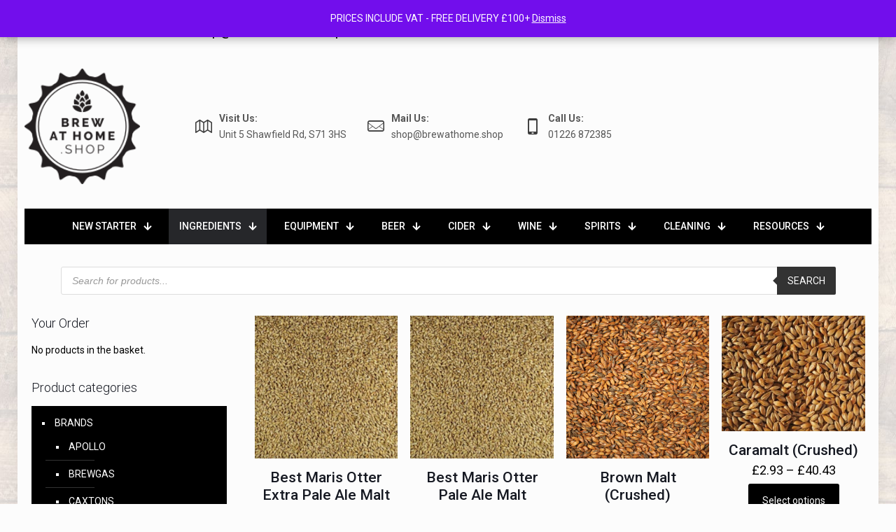

--- FILE ---
content_type: text/html; charset=UTF-8
request_url: https://brewathome.shop/product-category/ingredients/malts-grains/
body_size: 43654
content:
<!DOCTYPE html>
<html lang="en-GB" class="no-js " itemscope itemtype="https://schema.org/WebPage" >

<head>

<meta charset="UTF-8" />
<meta name='robots' content='index, follow, max-image-preview:large, max-snippet:-1, max-video-preview:-1' />
<!-- Google tag (gtag.js) -->
<script async src="https://www.googletagmanager.com/gtag/js?id=G-J19FZE20YN"></script>
<script>
  window.dataLayer = window.dataLayer || [];
  function gtag(){dataLayer.push(arguments);}
  gtag('js', new Date());

  gtag('config', 'G-J19FZE20YN');
</script>
<meta name="google-site-verification" content="HH12lDWivRAg6wYeCP7tXpuv_fFk1RSG0nQql_A_jq4" /><meta name="format-detection" content="telephone=no">
<meta name="viewport" content="width=device-width, initial-scale=1, maximum-scale=1" />
<link rel="shortcut icon" href="https://brewathome.shop/wp-content/uploads/2021/01/favicon.jpg" type="image/x-icon" />
<meta name="theme-color" content="#ffffff" media="(prefers-color-scheme: light)">
<meta name="theme-color" content="#ffffff" media="(prefers-color-scheme: dark)">

	<!-- This site is optimized with the Yoast SEO plugin v26.6 - https://yoast.com/wordpress/plugins/seo/ -->
	<title>MALTS &amp; GRAINS - Brew At Home</title>
	<link rel="canonical" href="https://brewathome.shop/product-category/ingredients/malts-grains/" />
	<meta property="og:locale" content="en_GB" />
	<meta property="og:type" content="article" />
	<meta property="og:title" content="MALTS &amp; GRAINS - Brew At Home" />
	<meta property="og:url" content="https://brewathome.shop/product-category/ingredients/malts-grains/" />
	<meta property="og:site_name" content="Brew At Home" />
	<meta name="twitter:card" content="summary_large_image" />
	<script type="application/ld+json" class="yoast-schema-graph">{"@context":"https://schema.org","@graph":[{"@type":"CollectionPage","@id":"https://brewathome.shop/product-category/ingredients/malts-grains/","url":"https://brewathome.shop/product-category/ingredients/malts-grains/","name":"MALTS &amp; GRAINS - Brew At Home","isPartOf":{"@id":"https://brewathome.shop/#website"},"primaryImageOfPage":{"@id":"https://brewathome.shop/product-category/ingredients/malts-grains/#primaryimage"},"image":{"@id":"https://brewathome.shop/product-category/ingredients/malts-grains/#primaryimage"},"thumbnailUrl":"https://brewathome.shop/wp-content/uploads/2021/01/maris-otter.jpg","breadcrumb":{"@id":"https://brewathome.shop/product-category/ingredients/malts-grains/#breadcrumb"},"inLanguage":"en-GB"},{"@type":"ImageObject","inLanguage":"en-GB","@id":"https://brewathome.shop/product-category/ingredients/malts-grains/#primaryimage","url":"https://brewathome.shop/wp-content/uploads/2021/01/maris-otter.jpg","contentUrl":"https://brewathome.shop/wp-content/uploads/2021/01/maris-otter.jpg","width":720,"height":720,"caption":"Best Ale Malt - Maris Otter Pale Ale Malt"},{"@type":"BreadcrumbList","@id":"https://brewathome.shop/product-category/ingredients/malts-grains/#breadcrumb","itemListElement":[{"@type":"ListItem","position":1,"name":"Home","item":"https://brewathome.shop/"},{"@type":"ListItem","position":2,"name":"INGREDIENTS","item":"https://brewathome.shop/product-category/ingredients/"},{"@type":"ListItem","position":3,"name":"MALTS &amp; GRAINS"}]},{"@type":"WebSite","@id":"https://brewathome.shop/#website","url":"https://brewathome.shop/","name":"Brew At Home","description":"All your home brewing supplies on one online store","potentialAction":[{"@type":"SearchAction","target":{"@type":"EntryPoint","urlTemplate":"https://brewathome.shop/?s={search_term_string}"},"query-input":{"@type":"PropertyValueSpecification","valueRequired":true,"valueName":"search_term_string"}}],"inLanguage":"en-GB"}]}</script>
	<!-- / Yoast SEO plugin. -->


<link rel='dns-prefetch' href='//www.google.com' />
<link rel='dns-prefetch' href='//fonts.googleapis.com' />
<link rel='dns-prefetch' href='//www.googletagmanager.com' />
<link rel="alternate" type="application/rss+xml" title="Brew At Home &raquo; Feed" href="https://brewathome.shop/feed/" />
<link rel="alternate" type="application/rss+xml" title="Brew At Home &raquo; Comments Feed" href="https://brewathome.shop/comments/feed/" />
<link rel="alternate" type="application/rss+xml" title="Brew At Home &raquo; MALTS &amp; GRAINS Category Feed" href="https://brewathome.shop/product-category/ingredients/malts-grains/feed/" />
<style id='wp-img-auto-sizes-contain-inline-css' type='text/css'>
img:is([sizes=auto i],[sizes^="auto," i]){contain-intrinsic-size:3000px 1500px}
/*# sourceURL=wp-img-auto-sizes-contain-inline-css */
</style>

<style id='wp-emoji-styles-inline-css' type='text/css'>

	img.wp-smiley, img.emoji {
		display: inline !important;
		border: none !important;
		box-shadow: none !important;
		height: 1em !important;
		width: 1em !important;
		margin: 0 0.07em !important;
		vertical-align: -0.1em !important;
		background: none !important;
		padding: 0 !important;
	}
/*# sourceURL=wp-emoji-styles-inline-css */
</style>
<link rel='stylesheet' id='wp-components-css' href='https://brewathome.shop/wp-includes/css/dist/components/style.min.css?ver=6.9' type='text/css' media='all' />
<link rel='stylesheet' id='wp-preferences-css' href='https://brewathome.shop/wp-includes/css/dist/preferences/style.min.css?ver=6.9' type='text/css' media='all' />
<link rel='stylesheet' id='wp-block-editor-css' href='https://brewathome.shop/wp-includes/css/dist/block-editor/style.min.css?ver=6.9' type='text/css' media='all' />
<link rel='stylesheet' id='popup-maker-block-library-style-css' href='https://brewathome.shop/wp-content/plugins/popup-maker/dist/packages/block-library-style.css?ver=dbea705cfafe089d65f1' type='text/css' media='all' />
<link rel='stylesheet' id='woocommerce-layout-css' href='https://brewathome.shop/wp-content/plugins/woocommerce/assets/css/woocommerce-layout.css?ver=10.4.3' type='text/css' media='all' />
<link rel='stylesheet' id='woocommerce-smallscreen-css' href='https://brewathome.shop/wp-content/plugins/woocommerce/assets/css/woocommerce-smallscreen.css?ver=10.4.3' type='text/css' media='only screen and (max-width: 768px)' />
<link rel='stylesheet' id='woocommerce-general-css' href='https://brewathome.shop/wp-content/plugins/woocommerce/assets/css/woocommerce.css?ver=10.4.3' type='text/css' media='all' />
<style id='woocommerce-inline-inline-css' type='text/css'>
.woocommerce form .form-row .required { visibility: visible; }
/*# sourceURL=woocommerce-inline-inline-css */
</style>
<link rel='stylesheet' id='wpmenucart-icons-css' href='https://brewathome.shop/wp-content/plugins/wp-menu-cart/assets/css/wpmenucart-icons.min.css?ver=2.14.12' type='text/css' media='all' />
<style id='wpmenucart-icons-inline-css' type='text/css'>
@font-face{font-family:WPMenuCart;src:url(https://brewathome.shop/wp-content/plugins/wp-menu-cart/assets/fonts/WPMenuCart.eot);src:url(https://brewathome.shop/wp-content/plugins/wp-menu-cart/assets/fonts/WPMenuCart.eot?#iefix) format('embedded-opentype'),url(https://brewathome.shop/wp-content/plugins/wp-menu-cart/assets/fonts/WPMenuCart.woff2) format('woff2'),url(https://brewathome.shop/wp-content/plugins/wp-menu-cart/assets/fonts/WPMenuCart.woff) format('woff'),url(https://brewathome.shop/wp-content/plugins/wp-menu-cart/assets/fonts/WPMenuCart.ttf) format('truetype'),url(https://brewathome.shop/wp-content/plugins/wp-menu-cart/assets/fonts/WPMenuCart.svg#WPMenuCart) format('svg');font-weight:400;font-style:normal;font-display:swap}
/*# sourceURL=wpmenucart-icons-inline-css */
</style>
<link rel='stylesheet' id='wpmenucart-css' href='https://brewathome.shop/wp-content/plugins/wp-menu-cart/assets/css/wpmenucart-main.min.css?ver=2.14.12' type='text/css' media='all' />
<link rel='stylesheet' id='dgwt-wcas-style-css' href='https://brewathome.shop/wp-content/plugins/ajax-search-for-woocommerce/assets/css/style.min.css?ver=1.32.1' type='text/css' media='all' />
<link rel='stylesheet' id='mfn-be-css' href='https://brewathome.shop/wp-content/themes/betheme/css/be.css?ver=28.2.1' type='text/css' media='all' />
<link rel='stylesheet' id='mfn-animations-css' href='https://brewathome.shop/wp-content/themes/betheme/assets/animations/animations.min.css?ver=28.2.1' type='text/css' media='all' />
<link rel='stylesheet' id='mfn-font-awesome-css' href='https://brewathome.shop/wp-content/themes/betheme/fonts/fontawesome/fontawesome.css?ver=28.2.1' type='text/css' media='all' />
<link rel='stylesheet' id='mfn-responsive-css' href='https://brewathome.shop/wp-content/themes/betheme/css/responsive.css?ver=28.2.1' type='text/css' media='all' />
<link rel='stylesheet' id='mfn-fonts-css' href='https://fonts.googleapis.com/css?family=Roboto%3A1%2C300%2C400%2C400italic%2C500%2C700%2C700italic%7CPoppins%3A1%2C300%2C400%2C400italic%2C500%2C700%2C700italic%7CLora%3A1%2C300%2C400%2C400italic%2C500%2C700%2C700italic&#038;display=swap&#038;ver=6.9' type='text/css' media='all' />
<link rel='stylesheet' id='mfn-swiper-css' href='https://brewathome.shop/wp-content/themes/betheme/css/scripts/swiper.css?ver=28.2.1' type='text/css' media='' />
<link rel='stylesheet' id='mfn-woo-css' href='https://brewathome.shop/wp-content/themes/betheme/css/woocommerce.css?ver=28.2.1' type='text/css' media='all' />
<link rel='stylesheet' id='ubermenu-css' href='https://brewathome.shop/wp-content/plugins/ubermenu/pro/assets/css/ubermenu.min.css?ver=3.8.5' type='text/css' media='all' />
<link rel='stylesheet' id='ubermenu-minimal-css' href='https://brewathome.shop/wp-content/plugins/ubermenu/assets/css/skins/minimal.css?ver=6.9' type='text/css' media='all' />
<link rel='stylesheet' id='ubermenu-black-white-2-css' href='https://brewathome.shop/wp-content/plugins/ubermenu/assets/css/skins/blackwhite2.css?ver=6.9' type='text/css' media='all' />
<link rel='stylesheet' id='ubermenu-font-awesome-all-css' href='https://brewathome.shop/wp-content/plugins/ubermenu/assets/fontawesome/css/all.min.css?ver=6.9' type='text/css' media='all' />
<style id='mfn-dynamic-inline-css' type='text/css'>
html{background-image:url(https://brewathome.shop/wp-content/uploads/2021/02/brew-at-home-background.jpg);background-repeat:repeat;background-position:center}
html{background-color:#FCFCFC}#Wrapper,#Content,.mfn-popup .mfn-popup-content,.mfn-off-canvas-sidebar .mfn-off-canvas-content-wrapper,.mfn-cart-holder,.mfn-header-login,#Top_bar .search_wrapper,#Top_bar .top_bar_right .mfn-live-search-box,.column_livesearch .mfn-live-search-wrapper,.column_livesearch .mfn-live-search-box{background-color:#FCFCFC}.layout-boxed.mfn-bebuilder-header.mfn-ui #Wrapper .mfn-only-sample-content{background-color:#FCFCFC}body:not(.template-slider) #Header{min-height:0px}body.header-below:not(.template-slider) #Header{padding-top:0px}#Subheader{padding:10px 0}#Footer .widgets_wrapper{padding:2em}.has-search-overlay.search-overlay-opened #search-overlay{background-color:rgba(0,0,0,0.6)}.elementor-page.elementor-default #Content .the_content .section_wrapper{max-width:100%}.elementor-page.elementor-default #Content .section.the_content{width:100%}.elementor-page.elementor-default #Content .section_wrapper .the_content_wrapper{margin-left:0;margin-right:0;width:100%}body,span.date_label,.timeline_items li h3 span,input[type="date"],input[type="text"],input[type="password"],input[type="tel"],input[type="email"],input[type="url"],textarea,select,.offer_li .title h3,.mfn-menu-item-megamenu{font-family:"Roboto",-apple-system,BlinkMacSystemFont,"Segoe UI",Roboto,Oxygen-Sans,Ubuntu,Cantarell,"Helvetica Neue",sans-serif}.lead,.big{font-family:"Poppins",-apple-system,BlinkMacSystemFont,"Segoe UI",Roboto,Oxygen-Sans,Ubuntu,Cantarell,"Helvetica Neue",sans-serif}#menu > ul > li > a,#overlay-menu ul li a{font-family:"Roboto",-apple-system,BlinkMacSystemFont,"Segoe UI",Roboto,Oxygen-Sans,Ubuntu,Cantarell,"Helvetica Neue",sans-serif}#Subheader .title{font-family:"Lora",-apple-system,BlinkMacSystemFont,"Segoe UI",Roboto,Oxygen-Sans,Ubuntu,Cantarell,"Helvetica Neue",sans-serif}h1,h2,h3,h4,.text-logo #logo{font-family:"Roboto",-apple-system,BlinkMacSystemFont,"Segoe UI",Roboto,Oxygen-Sans,Ubuntu,Cantarell,"Helvetica Neue",sans-serif}h5,h6{font-family:"Roboto",-apple-system,BlinkMacSystemFont,"Segoe UI",Roboto,Oxygen-Sans,Ubuntu,Cantarell,"Helvetica Neue",sans-serif}blockquote{font-family:"Roboto",-apple-system,BlinkMacSystemFont,"Segoe UI",Roboto,Oxygen-Sans,Ubuntu,Cantarell,"Helvetica Neue",sans-serif}.chart_box .chart .num,.counter .desc_wrapper .number-wrapper,.how_it_works .image .number,.pricing-box .plan-header .price,.quick_fact .number-wrapper,.woocommerce .product div.entry-summary .price{font-family:"Roboto",-apple-system,BlinkMacSystemFont,"Segoe UI",Roboto,Oxygen-Sans,Ubuntu,Cantarell,"Helvetica Neue",sans-serif}body,.mfn-menu-item-megamenu{font-size:14px;line-height:25px;font-weight:400;letter-spacing:0px}.lead,.big{font-size:16px;line-height:28px;font-weight:400;letter-spacing:0px}#menu > ul > li > a,#overlay-menu ul li a{font-size:15px;font-weight:400;letter-spacing:0px}#overlay-menu ul li a{line-height:22.5px}#Subheader .title{font-size:30px;line-height:35px;font-weight:400;letter-spacing:1px;font-style:italic}h1,.text-logo #logo{font-size:48px;line-height:50px;font-weight:400;letter-spacing:0px}h2{font-size:30px;line-height:34px;font-weight:300;letter-spacing:0px}h3,.woocommerce ul.products li.product h3,.woocommerce #customer_login h2{font-size:25px;line-height:29px;font-weight:300;letter-spacing:0px}h4,.woocommerce .woocommerce-order-details__title,.woocommerce .wc-bacs-bank-details-heading,.woocommerce .woocommerce-customer-details h2{font-size:21px;line-height:25px;font-weight:500;letter-spacing:0px}h5{font-size:15px;line-height:25px;font-weight:700;letter-spacing:0px}h6{font-size:14px;line-height:25px;font-weight:400;letter-spacing:0px}#Intro .intro-title{font-size:70px;line-height:70px;font-weight:400;letter-spacing:0px}@media only screen and (min-width:768px) and (max-width:959px){body,.mfn-menu-item-megamenu{font-size:13px;line-height:21px;font-weight:400;letter-spacing:0px}.lead,.big{font-size:14px;line-height:24px;font-weight:400;letter-spacing:0px}#menu > ul > li > a,#overlay-menu ul li a{font-size:13px;font-weight:400;letter-spacing:0px}#overlay-menu ul li a{line-height:19.5px}#Subheader .title{font-size:26px;line-height:30px;font-weight:400;letter-spacing:1px;font-style:italic}h1,.text-logo #logo{font-size:41px;line-height:43px;font-weight:400;letter-spacing:0px}h2{font-size:26px;line-height:29px;font-weight:300;letter-spacing:0px}h3,.woocommerce ul.products li.product h3,.woocommerce #customer_login h2{font-size:21px;line-height:25px;font-weight:300;letter-spacing:0px}h4,.woocommerce .woocommerce-order-details__title,.woocommerce .wc-bacs-bank-details-heading,.woocommerce .woocommerce-customer-details h2{font-size:18px;line-height:21px;font-weight:500;letter-spacing:0px}h5{font-size:13px;line-height:21px;font-weight:700;letter-spacing:0px}h6{font-size:13px;line-height:21px;font-weight:400;letter-spacing:0px}#Intro .intro-title{font-size:60px;line-height:60px;font-weight:400;letter-spacing:0px}blockquote{font-size:15px}.chart_box .chart .num{font-size:45px;line-height:45px}.counter .desc_wrapper .number-wrapper{font-size:45px;line-height:45px}.counter .desc_wrapper .title{font-size:14px;line-height:18px}.faq .question .title{font-size:14px}.fancy_heading .title{font-size:38px;line-height:38px}.offer .offer_li .desc_wrapper .title h3{font-size:32px;line-height:32px}.offer_thumb_ul li.offer_thumb_li .desc_wrapper .title h3{font-size:32px;line-height:32px}.pricing-box .plan-header h2{font-size:27px;line-height:27px}.pricing-box .plan-header .price > span{font-size:40px;line-height:40px}.pricing-box .plan-header .price sup.currency{font-size:18px;line-height:18px}.pricing-box .plan-header .price sup.period{font-size:14px;line-height:14px}.quick_fact .number-wrapper{font-size:80px;line-height:80px}.trailer_box .desc h2{font-size:27px;line-height:27px}.widget > h3{font-size:17px;line-height:20px}}@media only screen and (min-width:480px) and (max-width:767px){body,.mfn-menu-item-megamenu{font-size:13px;line-height:19px;font-weight:400;letter-spacing:0px}.lead,.big{font-size:13px;line-height:21px;font-weight:400;letter-spacing:0px}#menu > ul > li > a,#overlay-menu ul li a{font-size:13px;font-weight:400;letter-spacing:0px}#overlay-menu ul li a{line-height:19.5px}#Subheader .title{font-size:23px;line-height:26px;font-weight:400;letter-spacing:1px;font-style:italic}h1,.text-logo #logo{font-size:36px;line-height:38px;font-weight:400;letter-spacing:0px}h2{font-size:23px;line-height:26px;font-weight:300;letter-spacing:0px}h3,.woocommerce ul.products li.product h3,.woocommerce #customer_login h2{font-size:19px;line-height:22px;font-weight:300;letter-spacing:0px}h4,.woocommerce .woocommerce-order-details__title,.woocommerce .wc-bacs-bank-details-heading,.woocommerce .woocommerce-customer-details h2{font-size:16px;line-height:19px;font-weight:500;letter-spacing:0px}h5{font-size:13px;line-height:19px;font-weight:700;letter-spacing:0px}h6{font-size:13px;line-height:19px;font-weight:400;letter-spacing:0px}#Intro .intro-title{font-size:53px;line-height:53px;font-weight:400;letter-spacing:0px}blockquote{font-size:14px}.chart_box .chart .num{font-size:40px;line-height:40px}.counter .desc_wrapper .number-wrapper{font-size:40px;line-height:40px}.counter .desc_wrapper .title{font-size:13px;line-height:16px}.faq .question .title{font-size:13px}.fancy_heading .title{font-size:34px;line-height:34px}.offer .offer_li .desc_wrapper .title h3{font-size:28px;line-height:28px}.offer_thumb_ul li.offer_thumb_li .desc_wrapper .title h3{font-size:28px;line-height:28px}.pricing-box .plan-header h2{font-size:24px;line-height:24px}.pricing-box .plan-header .price > span{font-size:34px;line-height:34px}.pricing-box .plan-header .price sup.currency{font-size:16px;line-height:16px}.pricing-box .plan-header .price sup.period{font-size:13px;line-height:13px}.quick_fact .number-wrapper{font-size:70px;line-height:70px}.trailer_box .desc h2{font-size:24px;line-height:24px}.widget > h3{font-size:16px;line-height:19px}}@media only screen and (max-width:479px){body,.mfn-menu-item-megamenu{font-size:13px;line-height:19px;font-weight:400;letter-spacing:0px}.lead,.big{font-size:13px;line-height:19px;font-weight:400;letter-spacing:0px}#menu > ul > li > a,#overlay-menu ul li a{font-size:13px;font-weight:400;letter-spacing:0px}#overlay-menu ul li a{line-height:19.5px}#Subheader .title{font-size:18px;line-height:21px;font-weight:400;letter-spacing:1px;font-style:italic}h1,.text-logo #logo{font-size:29px;line-height:30px;font-weight:400;letter-spacing:0px}h2{font-size:18px;line-height:20px;font-weight:300;letter-spacing:0px}h3,.woocommerce ul.products li.product h3,.woocommerce #customer_login h2{font-size:15px;line-height:19px;font-weight:300;letter-spacing:0px}h4,.woocommerce .woocommerce-order-details__title,.woocommerce .wc-bacs-bank-details-heading,.woocommerce .woocommerce-customer-details h2{font-size:13px;line-height:19px;font-weight:500;letter-spacing:0px}h5{font-size:13px;line-height:19px;font-weight:700;letter-spacing:0px}h6{font-size:13px;line-height:19px;font-weight:400;letter-spacing:0px}#Intro .intro-title{font-size:42px;line-height:42px;font-weight:400;letter-spacing:0px}blockquote{font-size:13px}.chart_box .chart .num{font-size:35px;line-height:35px}.counter .desc_wrapper .number-wrapper{font-size:35px;line-height:35px}.counter .desc_wrapper .title{font-size:13px;line-height:26px}.faq .question .title{font-size:13px}.fancy_heading .title{font-size:30px;line-height:30px}.offer .offer_li .desc_wrapper .title h3{font-size:26px;line-height:26px}.offer_thumb_ul li.offer_thumb_li .desc_wrapper .title h3{font-size:26px;line-height:26px}.pricing-box .plan-header h2{font-size:21px;line-height:21px}.pricing-box .plan-header .price > span{font-size:32px;line-height:32px}.pricing-box .plan-header .price sup.currency{font-size:14px;line-height:14px}.pricing-box .plan-header .price sup.period{font-size:13px;line-height:13px}.quick_fact .number-wrapper{font-size:60px;line-height:60px}.trailer_box .desc h2{font-size:21px;line-height:21px}.widget > h3{font-size:15px;line-height:18px}}.with_aside .sidebar.columns{width:26%}.with_aside .sections_group{width:74%}.aside_both .sidebar.columns{width:21%}.aside_both .sidebar.sidebar-1{margin-left:-79%}.aside_both .sections_group{width:58%;margin-left:21%}@media only screen and (min-width:1240px){#Wrapper,.with_aside .content_wrapper{max-width:1240px}body.layout-boxed.mfn-header-scrolled .mfn-header-tmpl.mfn-sticky-layout-width{max-width:1240px;left:0;right:0;margin-left:auto;margin-right:auto}body.layout-boxed:not(.mfn-header-scrolled) .mfn-header-tmpl.mfn-header-layout-width,body.layout-boxed .mfn-header-tmpl.mfn-header-layout-width:not(.mfn-hasSticky){max-width:1240px;left:0;right:0;margin-left:auto;margin-right:auto}body.layout-boxed.mfn-bebuilder-header.mfn-ui .mfn-only-sample-content{max-width:1240px;margin-left:auto;margin-right:auto}.section_wrapper,.container{max-width:1220px}.layout-boxed.header-boxed #Top_bar.is-sticky{max-width:1240px}}@media only screen and (max-width:767px){#Wrapper{max-width:calc(100% - 67px)}.content_wrapper .section_wrapper,.container,.four.columns .widget-area{max-width:550px !important;padding-left:33px;padding-right:33px}}body{--mfn-button-font-family:inherit;--mfn-button-font-size:14px;--mfn-button-font-weight:400;--mfn-button-font-style:inherit;--mfn-button-letter-spacing:0px;--mfn-button-padding:16px 20px 16px 20px;--mfn-button-border-width:0;--mfn-button-border-radius:;--mfn-button-gap:10px;--mfn-button-transition:0.2s;--mfn-button-color:#ffffff;--mfn-button-color-hover:#ffffff;--mfn-button-bg:#000000;--mfn-button-bg-hover:#000000;--mfn-button-border-color:transparent;--mfn-button-border-color-hover:transparent;--mfn-button-icon-color:#ffffff;--mfn-button-icon-color-hover:#ffffff;--mfn-button-box-shadow:unset;--mfn-button-theme-color:#ffffff;--mfn-button-theme-color-hover:#ffffff;--mfn-button-theme-bg:#000000;--mfn-button-theme-bg-hover:#000000;--mfn-button-theme-border-color:transparent;--mfn-button-theme-border-color-hover:transparent;--mfn-button-theme-icon-color:#ffffff;--mfn-button-theme-icon-color-hover:#ffffff;--mfn-button-theme-box-shadow:unset;--mfn-button-shop-color:#ffffff;--mfn-button-shop-color-hover:#ffffff;--mfn-button-shop-bg:#000000;--mfn-button-shop-bg-hover:#000000;--mfn-button-shop-border-color:transparent;--mfn-button-shop-border-color-hover:transparent;--mfn-button-shop-icon-color:#626262;--mfn-button-shop-icon-color-hover:#626262;--mfn-button-shop-box-shadow:unset;--mfn-button-action-color:#ffffff;--mfn-button-action-color-hover:#ffffff;--mfn-button-action-bg:#000000;--mfn-button-action-bg-hover:#000000;--mfn-button-action-border-color:transparent;--mfn-button-action-border-color-hover:transparent;--mfn-button-action-icon-color:#626262;--mfn-button-action-icon-color-hover:#626262;--mfn-button-action-box-shadow:unset;--mfn-product-list-gallery-slider-arrow-bg:#fff;--mfn-product-list-gallery-slider-arrow-bg-hover:#fff;--mfn-product-list-gallery-slider-arrow-color:#000;--mfn-product-list-gallery-slider-arrow-color-hover:#000;--mfn-product-list-gallery-slider-dots-bg:rgba(0,0,0,0.3);--mfn-product-list-gallery-slider-dots-bg-active:#000;--mfn-product-list-gallery-slider-padination-bg:transparent;--mfn-product-list-gallery-slider-dots-size:8px;--mfn-product-list-gallery-slider-nav-border-radius:0px;--mfn-product-list-gallery-slider-nav-offset:0px;--mfn-product-list-gallery-slider-dots-gap:5px}@media only screen and (max-width:959px){body{}}@media only screen and (max-width:768px){body{}}.mfn-cookies,.mfn-cookies-reopen{--mfn-gdpr2-container-text-color:#626262;--mfn-gdpr2-container-strong-color:#07070a;--mfn-gdpr2-container-bg:#ffffff;--mfn-gdpr2-container-overlay:rgba(25,37,48,0.6);--mfn-gdpr2-details-box-bg:#fbfbfb;--mfn-gdpr2-details-switch-bg:#00032a;--mfn-gdpr2-details-switch-bg-active:#5acb65;--mfn-gdpr2-tabs-text-color:#07070a;--mfn-gdpr2-tabs-text-color-active:#0089f7;--mfn-gdpr2-tabs-border:rgba(8,8,14,0.1);--mfn-gdpr2-buttons-box-bg:#fbfbfb;--mfn-gdpr2-reopen-background:#fff;--mfn-gdpr2-reopen-color:#222}#Top_bar #logo,.header-fixed #Top_bar #logo,.header-plain #Top_bar #logo,.header-transparent #Top_bar #logo{height:60px;line-height:60px;padding:15px 0}.logo-overflow #Top_bar:not(.is-sticky) .logo{height:90px}#Top_bar .menu > li > a{padding:15px 0}.menu-highlight:not(.header-creative) #Top_bar .menu > li > a{margin:20px 0}.header-plain:not(.menu-highlight) #Top_bar .menu > li > a span:not(.description){line-height:90px}.header-fixed #Top_bar .menu > li > a{padding:30px 0}@media only screen and (max-width:767px){.mobile-header-mini #Top_bar #logo{height:50px!important;line-height:50px!important;margin:5px 0}}#Top_bar #logo img.svg{width:100px}.image_frame,.wp-caption{border-width:0px}.alert{border-radius:0px}#Top_bar .top_bar_right .top-bar-right-input input{width:200px}.mfn-live-search-box .mfn-live-search-list{max-height:300px}input[type="date"],input[type="email"],input[type="number"],input[type="password"],input[type="search"],input[type="tel"],input[type="text"],input[type="url"],select,textarea,.woocommerce .quantity input.qty{border-width:2px;box-shadow:unset;resize:none}.select2-container--default .select2-selection--single,.select2-dropdown,.select2-container--default.select2-container--open .select2-selection--single{border-width:2px}#Side_slide{right:-250px;width:250px}#Side_slide.left{left:-250px}.blog-teaser li .desc-wrapper .desc{background-position-y:-1px}.mfn-free-delivery-info{--mfn-free-delivery-bar:#000000;--mfn-free-delivery-bg:rgba(0,0,0,0.1);--mfn-free-delivery-achieved:#000000}#back_to_top{background-color:#000000}#back_to_top i{color:#ffffff}.mfn-product-list-gallery-slider .mfn-product-list-gallery-slider-arrow{display:flex}@media only screen and ( max-width:767px ){}@media only screen and (min-width:1240px){body:not(.header-simple) #Top_bar #menu{display:block!important}.tr-menu #Top_bar #menu{background:none!important}#Top_bar .menu > li > ul.mfn-megamenu > li{float:left}#Top_bar .menu > li > ul.mfn-megamenu > li.mfn-megamenu-cols-1{width:100%}#Top_bar .menu > li > ul.mfn-megamenu > li.mfn-megamenu-cols-2{width:50%}#Top_bar .menu > li > ul.mfn-megamenu > li.mfn-megamenu-cols-3{width:33.33%}#Top_bar .menu > li > ul.mfn-megamenu > li.mfn-megamenu-cols-4{width:25%}#Top_bar .menu > li > ul.mfn-megamenu > li.mfn-megamenu-cols-5{width:20%}#Top_bar .menu > li > ul.mfn-megamenu > li.mfn-megamenu-cols-6{width:16.66%}#Top_bar .menu > li > ul.mfn-megamenu > li > ul{display:block!important;position:inherit;left:auto;top:auto;border-width:0 1px 0 0}#Top_bar .menu > li > ul.mfn-megamenu > li:last-child > ul{border:0}#Top_bar .menu > li > ul.mfn-megamenu > li > ul li{width:auto}#Top_bar .menu > li > ul.mfn-megamenu a.mfn-megamenu-title{text-transform:uppercase;font-weight:400;background:none}#Top_bar .menu > li > ul.mfn-megamenu a .menu-arrow{display:none}.menuo-right #Top_bar .menu > li > ul.mfn-megamenu{left:0;width:98%!important;margin:0 1%;padding:20px 0}.menuo-right #Top_bar .menu > li > ul.mfn-megamenu-bg{box-sizing:border-box}#Top_bar .menu > li > ul.mfn-megamenu-bg{padding:20px 166px 20px 20px;background-repeat:no-repeat;background-position:right bottom}.rtl #Top_bar .menu > li > ul.mfn-megamenu-bg{padding-left:166px;padding-right:20px;background-position:left bottom}#Top_bar .menu > li > ul.mfn-megamenu-bg > li{background:none}#Top_bar .menu > li > ul.mfn-megamenu-bg > li a{border:none}#Top_bar .menu > li > ul.mfn-megamenu-bg > li > ul{background:none!important;-webkit-box-shadow:0 0 0 0;-moz-box-shadow:0 0 0 0;box-shadow:0 0 0 0}.mm-vertical #Top_bar .container{position:relative}.mm-vertical #Top_bar .top_bar_left{position:static}.mm-vertical #Top_bar .menu > li ul{box-shadow:0 0 0 0 transparent!important;background-image:none}.mm-vertical #Top_bar .menu > li > ul.mfn-megamenu{padding:20px 0}.mm-vertical.header-plain #Top_bar .menu > li > ul.mfn-megamenu{width:100%!important;margin:0}.mm-vertical #Top_bar .menu > li > ul.mfn-megamenu > li{display:table-cell;float:none!important;width:10%;padding:0 15px;border-right:1px solid rgba(0,0,0,0.05)}.mm-vertical #Top_bar .menu > li > ul.mfn-megamenu > li:last-child{border-right-width:0}.mm-vertical #Top_bar .menu > li > ul.mfn-megamenu > li.hide-border{border-right-width:0}.mm-vertical #Top_bar .menu > li > ul.mfn-megamenu > li a{border-bottom-width:0;padding:9px 15px;line-height:120%}.mm-vertical #Top_bar .menu > li > ul.mfn-megamenu a.mfn-megamenu-title{font-weight:700}.rtl .mm-vertical #Top_bar .menu > li > ul.mfn-megamenu > li:first-child{border-right-width:0}.rtl .mm-vertical #Top_bar .menu > li > ul.mfn-megamenu > li:last-child{border-right-width:1px}body.header-shop #Top_bar #menu{display:flex!important;background-color:transparent}.header-shop #Top_bar.is-sticky .top_bar_row_second{display:none}.header-plain:not(.menuo-right) #Header .top_bar_left{width:auto!important}.header-stack.header-center #Top_bar #menu{display:inline-block!important}.header-simple #Top_bar #menu{display:none;height:auto;width:300px;bottom:auto;top:100%;right:1px;position:absolute;margin:0}.header-simple #Header a.responsive-menu-toggle{display:block;right:10px}.header-simple #Top_bar #menu > ul{width:100%;float:left}.header-simple #Top_bar #menu ul li{width:100%;padding-bottom:0;border-right:0;position:relative}.header-simple #Top_bar #menu ul li a{padding:0 20px;margin:0;display:block;height:auto;line-height:normal;border:none}.header-simple #Top_bar #menu ul li a:not(.menu-toggle):after{display:none}.header-simple #Top_bar #menu ul li a span{border:none;line-height:44px;display:inline;padding:0}.header-simple #Top_bar #menu ul li.submenu .menu-toggle{display:block;position:absolute;right:0;top:0;width:44px;height:44px;line-height:44px;font-size:30px;font-weight:300;text-align:center;cursor:pointer;color:#444;opacity:0.33;transform:unset}.header-simple #Top_bar #menu ul li.submenu .menu-toggle:after{content:"+";position:static}.header-simple #Top_bar #menu ul li.hover > .menu-toggle:after{content:"-"}.header-simple #Top_bar #menu ul li.hover a{border-bottom:0}.header-simple #Top_bar #menu ul.mfn-megamenu li .menu-toggle{display:none}.header-simple #Top_bar #menu ul li ul{position:relative!important;left:0!important;top:0;padding:0;margin:0!important;width:auto!important;background-image:none}.header-simple #Top_bar #menu ul li ul li{width:100%!important;display:block;padding:0}.header-simple #Top_bar #menu ul li ul li a{padding:0 20px 0 30px}.header-simple #Top_bar #menu ul li ul li a .menu-arrow{display:none}.header-simple #Top_bar #menu ul li ul li a span{padding:0}.header-simple #Top_bar #menu ul li ul li a span:after{display:none!important}.header-simple #Top_bar .menu > li > ul.mfn-megamenu a.mfn-megamenu-title{text-transform:uppercase;font-weight:400}.header-simple #Top_bar .menu > li > ul.mfn-megamenu > li > ul{display:block!important;position:inherit;left:auto;top:auto}.header-simple #Top_bar #menu ul li ul li ul{border-left:0!important;padding:0;top:0}.header-simple #Top_bar #menu ul li ul li ul li a{padding:0 20px 0 40px}.rtl.header-simple #Top_bar #menu{left:1px;right:auto}.rtl.header-simple #Top_bar a.responsive-menu-toggle{left:10px;right:auto}.rtl.header-simple #Top_bar #menu ul li.submenu .menu-toggle{left:0;right:auto}.rtl.header-simple #Top_bar #menu ul li ul{left:auto!important;right:0!important}.rtl.header-simple #Top_bar #menu ul li ul li a{padding:0 30px 0 20px}.rtl.header-simple #Top_bar #menu ul li ul li ul li a{padding:0 40px 0 20px}.menu-highlight #Top_bar .menu > li{margin:0 2px}.menu-highlight:not(.header-creative) #Top_bar .menu > li > a{padding:0;-webkit-border-radius:5px;border-radius:5px}.menu-highlight #Top_bar .menu > li > a:after{display:none}.menu-highlight #Top_bar .menu > li > a span:not(.description){line-height:50px}.menu-highlight #Top_bar .menu > li > a span.description{display:none}.menu-highlight.header-stack #Top_bar .menu > li > a{margin:10px 0!important}.menu-highlight.header-stack #Top_bar .menu > li > a span:not(.description){line-height:40px}.menu-highlight.header-simple #Top_bar #menu ul li,.menu-highlight.header-creative #Top_bar #menu ul li{margin:0}.menu-highlight.header-simple #Top_bar #menu ul li > a,.menu-highlight.header-creative #Top_bar #menu ul li > a{-webkit-border-radius:0;border-radius:0}.menu-highlight:not(.header-fixed):not(.header-simple) #Top_bar.is-sticky .menu > li > a{margin:10px 0!important;padding:5px 0!important}.menu-highlight:not(.header-fixed):not(.header-simple) #Top_bar.is-sticky .menu > li > a span{line-height:30px!important}.header-modern.menu-highlight.menuo-right .menu_wrapper{margin-right:20px}.menu-line-below #Top_bar .menu > li > a:not(.menu-toggle):after{top:auto;bottom:-4px}.menu-line-below #Top_bar.is-sticky .menu > li > a:not(.menu-toggle):after{top:auto;bottom:-4px}.menu-line-below-80 #Top_bar:not(.is-sticky) .menu > li > a:not(.menu-toggle):after{height:4px;left:10%;top:50%;margin-top:20px;width:80%}.menu-line-below-80-1 #Top_bar:not(.is-sticky) .menu > li > a:not(.menu-toggle):after{height:1px;left:10%;top:50%;margin-top:20px;width:80%}.menu-link-color #Top_bar .menu > li > a:not(.menu-toggle):after{display:none!important}.menu-arrow-top #Top_bar .menu > li > a:after{background:none repeat scroll 0 0 rgba(0,0,0,0)!important;border-color:#ccc transparent transparent;border-style:solid;border-width:7px 7px 0;display:block;height:0;left:50%;margin-left:-7px;top:0!important;width:0}.menu-arrow-top #Top_bar.is-sticky .menu > li > a:after{top:0!important}.menu-arrow-bottom #Top_bar .menu > li > a:after{background:none!important;border-color:transparent transparent #ccc;border-style:solid;border-width:0 7px 7px;display:block;height:0;left:50%;margin-left:-7px;top:auto;bottom:0;width:0}.menu-arrow-bottom #Top_bar.is-sticky .menu > li > a:after{top:auto;bottom:0}.menuo-no-borders #Top_bar .menu > li > a span{border-width:0!important}.menuo-no-borders #Header_creative #Top_bar .menu > li > a span{border-bottom-width:0}.menuo-no-borders.header-plain #Top_bar a#header_cart,.menuo-no-borders.header-plain #Top_bar a#search_button,.menuo-no-borders.header-plain #Top_bar .wpml-languages,.menuo-no-borders.header-plain #Top_bar a.action_button{border-width:0}.menuo-right #Top_bar .menu_wrapper{float:right}.menuo-right.header-stack:not(.header-center) #Top_bar .menu_wrapper{margin-right:150px}body.header-creative{padding-left:50px}body.header-creative.header-open{padding-left:250px}body.error404,body.under-construction,body.elementor-maintenance-mode,body.template-blank,body.under-construction.header-rtl.header-creative.header-open{padding-left:0!important;padding-right:0!important}.header-creative.footer-fixed #Footer,.header-creative.footer-sliding #Footer,.header-creative.footer-stick #Footer.is-sticky{box-sizing:border-box;padding-left:50px}.header-open.footer-fixed #Footer,.header-open.footer-sliding #Footer,.header-creative.footer-stick #Footer.is-sticky{padding-left:250px}.header-rtl.header-creative.footer-fixed #Footer,.header-rtl.header-creative.footer-sliding #Footer,.header-rtl.header-creative.footer-stick #Footer.is-sticky{padding-left:0;padding-right:50px}.header-rtl.header-open.footer-fixed #Footer,.header-rtl.header-open.footer-sliding #Footer,.header-rtl.header-creative.footer-stick #Footer.is-sticky{padding-right:250px}#Header_creative{background-color:#fff;position:fixed;width:250px;height:100%;left:-200px;top:0;z-index:9002;-webkit-box-shadow:2px 0 4px 2px rgba(0,0,0,.15);box-shadow:2px 0 4px 2px rgba(0,0,0,.15)}#Header_creative .container{width:100%}#Header_creative .creative-wrapper{opacity:0;margin-right:50px}#Header_creative a.creative-menu-toggle{display:block;width:34px;height:34px;line-height:34px;font-size:22px;text-align:center;position:absolute;top:10px;right:8px;border-radius:3px}.admin-bar #Header_creative a.creative-menu-toggle{top:42px}#Header_creative #Top_bar{position:static;width:100%}#Header_creative #Top_bar .top_bar_left{width:100%!important;float:none}#Header_creative #Top_bar .logo{float:none;text-align:center;margin:15px 0}#Header_creative #Top_bar #menu{background-color:transparent}#Header_creative #Top_bar .menu_wrapper{float:none;margin:0 0 30px}#Header_creative #Top_bar .menu > li{width:100%;float:none;position:relative}#Header_creative #Top_bar .menu > li > a{padding:0;text-align:center}#Header_creative #Top_bar .menu > li > a:after{display:none}#Header_creative #Top_bar .menu > li > a span{border-right:0;border-bottom-width:1px;line-height:38px}#Header_creative #Top_bar .menu li ul{left:100%;right:auto;top:0;box-shadow:2px 2px 2px 0 rgba(0,0,0,0.03);-webkit-box-shadow:2px 2px 2px 0 rgba(0,0,0,0.03)}#Header_creative #Top_bar .menu > li > ul.mfn-megamenu{margin:0;width:700px!important}#Header_creative #Top_bar .menu > li > ul.mfn-megamenu > li > ul{left:0}#Header_creative #Top_bar .menu li ul li a{padding-top:9px;padding-bottom:8px}#Header_creative #Top_bar .menu li ul li ul{top:0}#Header_creative #Top_bar .menu > li > a span.description{display:block;font-size:13px;line-height:28px!important;clear:both}.menuo-arrows #Top_bar .menu > li.submenu > a > span:after{content:unset!important}#Header_creative #Top_bar .top_bar_right{width:100%!important;float:left;height:auto;margin-bottom:35px;text-align:center;padding:0 20px;top:0;-webkit-box-sizing:border-box;-moz-box-sizing:border-box;box-sizing:border-box}#Header_creative #Top_bar .top_bar_right:before{content:none}#Header_creative #Top_bar .top_bar_right .top_bar_right_wrapper{flex-wrap:wrap;justify-content:center}#Header_creative #Top_bar .top_bar_right .top-bar-right-icon,#Header_creative #Top_bar .top_bar_right .wpml-languages,#Header_creative #Top_bar .top_bar_right .top-bar-right-button,#Header_creative #Top_bar .top_bar_right .top-bar-right-input{min-height:30px;margin:5px}#Header_creative #Top_bar .search_wrapper{left:100%;top:auto}#Header_creative #Top_bar .banner_wrapper{display:block;text-align:center}#Header_creative #Top_bar .banner_wrapper img{max-width:100%;height:auto;display:inline-block}#Header_creative #Action_bar{display:none;position:absolute;bottom:0;top:auto;clear:both;padding:0 20px;box-sizing:border-box}#Header_creative #Action_bar .contact_details{width:100%;text-align:center;margin-bottom:20px}#Header_creative #Action_bar .contact_details li{padding:0}#Header_creative #Action_bar .social{float:none;text-align:center;padding:5px 0 15px}#Header_creative #Action_bar .social li{margin-bottom:2px}#Header_creative #Action_bar .social-menu{float:none;text-align:center}#Header_creative #Action_bar .social-menu li{border-color:rgba(0,0,0,.1)}#Header_creative .social li a{color:rgba(0,0,0,.5)}#Header_creative .social li a:hover{color:#000}#Header_creative .creative-social{position:absolute;bottom:10px;right:0;width:50px}#Header_creative .creative-social li{display:block;float:none;width:100%;text-align:center;margin-bottom:5px}.header-creative .fixed-nav.fixed-nav-prev{margin-left:50px}.header-creative.header-open .fixed-nav.fixed-nav-prev{margin-left:250px}.menuo-last #Header_creative #Top_bar .menu li.last ul{top:auto;bottom:0}.header-open #Header_creative{left:0}.header-open #Header_creative .creative-wrapper{opacity:1;margin:0!important}.header-open #Header_creative .creative-menu-toggle,.header-open #Header_creative .creative-social{display:none}.header-open #Header_creative #Action_bar{display:block}body.header-rtl.header-creative{padding-left:0;padding-right:50px}.header-rtl #Header_creative{left:auto;right:-200px}.header-rtl #Header_creative .creative-wrapper{margin-left:50px;margin-right:0}.header-rtl #Header_creative a.creative-menu-toggle{left:8px;right:auto}.header-rtl #Header_creative .creative-social{left:0;right:auto}.header-rtl #Footer #back_to_top.sticky{right:125px}.header-rtl #popup_contact{right:70px}.header-rtl #Header_creative #Top_bar .menu li ul{left:auto;right:100%}.header-rtl #Header_creative #Top_bar .search_wrapper{left:auto;right:100%}.header-rtl .fixed-nav.fixed-nav-prev{margin-left:0!important}.header-rtl .fixed-nav.fixed-nav-next{margin-right:50px}body.header-rtl.header-creative.header-open{padding-left:0;padding-right:250px!important}.header-rtl.header-open #Header_creative{left:auto;right:0}.header-rtl.header-open #Footer #back_to_top.sticky{right:325px}.header-rtl.header-open #popup_contact{right:270px}.header-rtl.header-open .fixed-nav.fixed-nav-next{margin-right:250px}#Header_creative.active{left:-1px}.header-rtl #Header_creative.active{left:auto;right:-1px}#Header_creative.active .creative-wrapper{opacity:1;margin:0}.header-creative .vc_row[data-vc-full-width]{padding-left:50px}.header-creative.header-open .vc_row[data-vc-full-width]{padding-left:250px}.header-open .vc_parallax .vc_parallax-inner{left:auto;width:calc(100% - 250px)}.header-open.header-rtl .vc_parallax .vc_parallax-inner{left:0;right:auto}#Header_creative.scroll{height:100%;overflow-y:auto}#Header_creative.scroll:not(.dropdown) .menu li ul{display:none!important}#Header_creative.scroll #Action_bar{position:static}#Header_creative.dropdown{outline:none}#Header_creative.dropdown #Top_bar .menu_wrapper{float:left;width:100%}#Header_creative.dropdown #Top_bar #menu ul li{position:relative;float:left}#Header_creative.dropdown #Top_bar #menu ul li a:not(.menu-toggle):after{display:none}#Header_creative.dropdown #Top_bar #menu ul li a span{line-height:38px;padding:0}#Header_creative.dropdown #Top_bar #menu ul li.submenu .menu-toggle{display:block;position:absolute;right:0;top:0;width:38px;height:38px;line-height:38px;font-size:26px;font-weight:300;text-align:center;cursor:pointer;color:#444;opacity:0.33;z-index:203}#Header_creative.dropdown #Top_bar #menu ul li.submenu .menu-toggle:after{content:"+";position:static}#Header_creative.dropdown #Top_bar #menu ul li.hover > .menu-toggle:after{content:"-"}#Header_creative.dropdown #Top_bar #menu ul.sub-menu li:not(:last-of-type) a{border-bottom:0}#Header_creative.dropdown #Top_bar #menu ul.mfn-megamenu li .menu-toggle{display:none}#Header_creative.dropdown #Top_bar #menu ul li ul{position:relative!important;left:0!important;top:0;padding:0;margin-left:0!important;width:auto!important;background-image:none}#Header_creative.dropdown #Top_bar #menu ul li ul li{width:100%!important}#Header_creative.dropdown #Top_bar #menu ul li ul li a{padding:0 10px;text-align:center}#Header_creative.dropdown #Top_bar #menu ul li ul li a .menu-arrow{display:none}#Header_creative.dropdown #Top_bar #menu ul li ul li a span{padding:0}#Header_creative.dropdown #Top_bar #menu ul li ul li a span:after{display:none!important}#Header_creative.dropdown #Top_bar .menu > li > ul.mfn-megamenu a.mfn-megamenu-title{text-transform:uppercase;font-weight:400}#Header_creative.dropdown #Top_bar .menu > li > ul.mfn-megamenu > li > ul{display:block!important;position:inherit;left:auto;top:auto}#Header_creative.dropdown #Top_bar #menu ul li ul li ul{border-left:0!important;padding:0;top:0}#Header_creative{transition:left .5s ease-in-out,right .5s ease-in-out}#Header_creative .creative-wrapper{transition:opacity .5s ease-in-out,margin 0s ease-in-out .5s}#Header_creative.active .creative-wrapper{transition:opacity .5s ease-in-out,margin 0s ease-in-out}}@media only screen and (min-width:1240px){#Top_bar.is-sticky{position:fixed!important;width:100%;left:0;top:-60px;height:60px;z-index:701;background:#fff;opacity:.97;-webkit-box-shadow:0 2px 5px 0 rgba(0,0,0,0.1);-moz-box-shadow:0 2px 5px 0 rgba(0,0,0,0.1);box-shadow:0 2px 5px 0 rgba(0,0,0,0.1)}.layout-boxed.header-boxed #Top_bar.is-sticky{left:50%;-webkit-transform:translateX(-50%);transform:translateX(-50%)}#Top_bar.is-sticky .top_bar_left,#Top_bar.is-sticky .top_bar_right,#Top_bar.is-sticky .top_bar_right:before{background:none;box-shadow:unset}#Top_bar.is-sticky .logo{width:auto;margin:0 30px 0 20px;padding:0}#Top_bar.is-sticky #logo,#Top_bar.is-sticky .custom-logo-link{padding:5px 0!important;height:50px!important;line-height:50px!important}.logo-no-sticky-padding #Top_bar.is-sticky #logo{height:60px!important;line-height:60px!important}#Top_bar.is-sticky #logo img.logo-main{display:none}#Top_bar.is-sticky #logo img.logo-sticky{display:inline;max-height:35px}.logo-sticky-width-auto #Top_bar.is-sticky #logo img.logo-sticky{width:auto}#Top_bar.is-sticky .menu_wrapper{clear:none}#Top_bar.is-sticky .menu_wrapper .menu > li > a{padding:15px 0}#Top_bar.is-sticky .menu > li > a,#Top_bar.is-sticky .menu > li > a span{line-height:30px}#Top_bar.is-sticky .menu > li > a:after{top:auto;bottom:-4px}#Top_bar.is-sticky .menu > li > a span.description{display:none}#Top_bar.is-sticky .secondary_menu_wrapper,#Top_bar.is-sticky .banner_wrapper{display:none}.header-overlay #Top_bar.is-sticky{display:none}.sticky-dark #Top_bar.is-sticky,.sticky-dark #Top_bar.is-sticky #menu{background:rgba(0,0,0,.8)}.sticky-dark #Top_bar.is-sticky .menu > li:not(.current-menu-item) > a{color:#fff}.sticky-dark #Top_bar.is-sticky .top_bar_right .top-bar-right-icon{color:rgba(255,255,255,.9)}.sticky-dark #Top_bar.is-sticky .top_bar_right .top-bar-right-icon svg .path{stroke:rgba(255,255,255,.9)}.sticky-dark #Top_bar.is-sticky .wpml-languages a.active,.sticky-dark #Top_bar.is-sticky .wpml-languages ul.wpml-lang-dropdown{background:rgba(0,0,0,0.1);border-color:rgba(0,0,0,0.1)}.sticky-white #Top_bar.is-sticky,.sticky-white #Top_bar.is-sticky #menu{background:rgba(255,255,255,.8)}.sticky-white #Top_bar.is-sticky .menu > li:not(.current-menu-item) > a{color:#222}.sticky-white #Top_bar.is-sticky .top_bar_right .top-bar-right-icon{color:rgba(0,0,0,.8)}.sticky-white #Top_bar.is-sticky .top_bar_right .top-bar-right-icon svg .path{stroke:rgba(0,0,0,.8)}.sticky-white #Top_bar.is-sticky .wpml-languages a.active,.sticky-white #Top_bar.is-sticky .wpml-languages ul.wpml-lang-dropdown{background:rgba(255,255,255,0.1);border-color:rgba(0,0,0,0.1)}}@media only screen and (min-width:768px) and (max-width:1240px){.header_placeholder{height:0!important}}@media only screen and (max-width:1239px){#Top_bar #menu{display:none;height:auto;width:300px;bottom:auto;top:100%;right:1px;position:absolute;margin:0}#Top_bar a.responsive-menu-toggle{display:block}#Top_bar #menu > ul{width:100%;float:left}#Top_bar #menu ul li{width:100%;padding-bottom:0;border-right:0;position:relative}#Top_bar #menu ul li a{padding:0 25px;margin:0;display:block;height:auto;line-height:normal;border:none}#Top_bar #menu ul li a:not(.menu-toggle):after{display:none}#Top_bar #menu ul li a span{border:none;line-height:44px;display:inline;padding:0}#Top_bar #menu ul li a span.description{margin:0 0 0 5px}#Top_bar #menu ul li.submenu .menu-toggle{display:block;position:absolute;right:15px;top:0;width:44px;height:44px;line-height:44px;font-size:30px;font-weight:300;text-align:center;cursor:pointer;color:#444;opacity:0.33;transform:unset}#Top_bar #menu ul li.submenu .menu-toggle:after{content:"+";position:static}#Top_bar #menu ul li.hover > .menu-toggle:after{content:"-"}#Top_bar #menu ul li.hover a{border-bottom:0}#Top_bar #menu ul li a span:after{display:none!important}#Top_bar #menu ul.mfn-megamenu li .menu-toggle{display:none}.menuo-arrows.keyboard-support #Top_bar .menu > li.submenu > a:not(.menu-toggle):after,.menuo-arrows:not(.keyboard-support) #Top_bar .menu > li.submenu > a:not(.menu-toggle)::after{display:none !important}#Top_bar #menu ul li ul{position:relative!important;left:0!important;top:0;padding:0;margin-left:0!important;width:auto!important;background-image:none!important;box-shadow:0 0 0 0 transparent!important;-webkit-box-shadow:0 0 0 0 transparent!important}#Top_bar #menu ul li ul li{width:100%!important}#Top_bar #menu ul li ul li a{padding:0 20px 0 35px}#Top_bar #menu ul li ul li a .menu-arrow{display:none}#Top_bar #menu ul li ul li a span{padding:0}#Top_bar #menu ul li ul li a span:after{display:none!important}#Top_bar .menu > li > ul.mfn-megamenu a.mfn-megamenu-title{text-transform:uppercase;font-weight:400}#Top_bar .menu > li > ul.mfn-megamenu > li > ul{display:block!important;position:inherit;left:auto;top:auto}#Top_bar #menu ul li ul li ul{border-left:0!important;padding:0;top:0}#Top_bar #menu ul li ul li ul li a{padding:0 20px 0 45px}#Header #menu > ul > li.current-menu-item > a,#Header #menu > ul > li.current_page_item > a,#Header #menu > ul > li.current-menu-parent > a,#Header #menu > ul > li.current-page-parent > a,#Header #menu > ul > li.current-menu-ancestor > a,#Header #menu > ul > li.current_page_ancestor > a{background:rgba(0,0,0,.02)}.rtl #Top_bar #menu{left:1px;right:auto}.rtl #Top_bar a.responsive-menu-toggle{left:20px;right:auto}.rtl #Top_bar #menu ul li.submenu .menu-toggle{left:15px;right:auto;border-left:none;border-right:1px solid #eee;transform:unset}.rtl #Top_bar #menu ul li ul{left:auto!important;right:0!important}.rtl #Top_bar #menu ul li ul li a{padding:0 30px 0 20px}.rtl #Top_bar #menu ul li ul li ul li a{padding:0 40px 0 20px}.header-stack .menu_wrapper a.responsive-menu-toggle{position:static!important;margin:11px 0!important}.header-stack .menu_wrapper #menu{left:0;right:auto}.rtl.header-stack #Top_bar #menu{left:auto;right:0}.admin-bar #Header_creative{top:32px}.header-creative.layout-boxed{padding-top:85px}.header-creative.layout-full-width #Wrapper{padding-top:60px}#Header_creative{position:fixed;width:100%;left:0!important;top:0;z-index:1001}#Header_creative .creative-wrapper{display:block!important;opacity:1!important}#Header_creative .creative-menu-toggle,#Header_creative .creative-social{display:none!important;opacity:1!important}#Header_creative #Top_bar{position:static;width:100%}#Header_creative #Top_bar .one{display:flex}#Header_creative #Top_bar #logo,#Header_creative #Top_bar .custom-logo-link{height:50px;line-height:50px;padding:5px 0}#Header_creative #Top_bar #logo img.logo-sticky{max-height:40px!important}#Header_creative #logo img.logo-main{display:none}#Header_creative #logo img.logo-sticky{display:inline-block}.logo-no-sticky-padding #Header_creative #Top_bar #logo{height:60px;line-height:60px;padding:0}.logo-no-sticky-padding #Header_creative #Top_bar #logo img.logo-sticky{max-height:60px!important}#Header_creative #Action_bar{display:none}#Header_creative #Top_bar .top_bar_right:before{content:none}#Header_creative.scroll{overflow:visible!important}}body{--mfn-clients-tiles-hover:#000000;--mfn-icon-box-icon:#939393;--mfn-section-tabber-nav-active-color:#000000;--mfn-sliding-box-bg:#939393;--mfn-woo-body-color:#000000;--mfn-woo-heading-color:#000000;--mfn-woo-themecolor:#000000;--mfn-woo-bg-themecolor:#000000;--mfn-woo-border-themecolor:#000000}#Header_wrapper,#Intro{background-color:#ffffff}#Subheader{background-color:rgba(247,247,247,1)}.header-classic #Action_bar,.header-fixed #Action_bar,.header-plain #Action_bar,.header-split #Action_bar,.header-shop #Action_bar,.header-shop-split #Action_bar,.header-stack #Action_bar{background-color:#ffffff}#Sliding-top{background-color:#000000}#Sliding-top a.sliding-top-control{border-right-color:#000000}#Sliding-top.st-center a.sliding-top-control,#Sliding-top.st-left a.sliding-top-control{border-top-color:#000000}#Footer{background-color:#000000}.grid .post-item,.masonry:not(.tiles) .post-item,.photo2 .post .post-desc-wrapper{background-color:#ffffff}.portfolio_group .portfolio-item .desc{background-color:#ffffff}.woocommerce ul.products li.product,.shop_slider .shop_slider_ul .shop_slider_li .item_wrapper .desc{background-color:transparent} body,ul.timeline_items,.icon_box a .desc,.icon_box a:hover .desc,.feature_list ul li a,.list_item a,.list_item a:hover,.widget_recent_entries ul li a,.flat_box a,.flat_box a:hover,.story_box .desc,.content_slider.carousel  ul li a .title,.content_slider.flat.description ul li .desc,.content_slider.flat.description ul li a .desc,.post-nav.minimal a i,.mfn-marquee-text .mfn-marquee-item-label{color:#000000}.lead{color:#2e2e2e}.post-nav.minimal a svg{fill:#000000}.themecolor,.opening_hours .opening_hours_wrapper li span,.fancy_heading_icon .icon_top,.fancy_heading_arrows .icon-right-dir,.fancy_heading_arrows .icon-left-dir,.fancy_heading_line .title,.button-love a.mfn-love,.format-link .post-title .icon-link,.pager-single > span,.pager-single a:hover,.widget_meta ul,.widget_pages ul,.widget_rss ul,.widget_mfn_recent_comments ul li:after,.widget_archive ul,.widget_recent_comments ul li:after,.widget_nav_menu ul,.woocommerce ul.products li.product .price,.shop_slider .shop_slider_ul .item_wrapper .price,.woocommerce-page ul.products li.product .price,.widget_price_filter .price_label .from,.widget_price_filter .price_label .to,.woocommerce ul.product_list_widget li .quantity .amount,.woocommerce .product div.entry-summary .price,.woocommerce .product .woocommerce-variation-price .price,.woocommerce .star-rating span,#Error_404 .error_pic i,.style-simple #Filters .filters_wrapper ul li a:hover,.style-simple #Filters .filters_wrapper ul li.current-cat a,.style-simple .quick_fact .title,.mfn-cart-holder .mfn-ch-content .mfn-ch-product .woocommerce-Price-amount,.woocommerce .comment-form-rating p.stars a:before,.wishlist .wishlist-row .price,.search-results .search-item .post-product-price,.progress_icons.transparent .progress_icon.themebg{color:#000000}.mfn-wish-button.loved:not(.link) .path{fill:#000000;stroke:#000000}.themebg,#comments .commentlist > li .reply a.comment-reply-link,#Filters .filters_wrapper ul li a:hover,#Filters .filters_wrapper ul li.current-cat a,.fixed-nav .arrow,.offer_thumb .slider_pagination a:before,.offer_thumb .slider_pagination a.selected:after,.pager .pages a:hover,.pager .pages a.active,.pager .pages span.page-numbers.current,.pager-single span:after,.portfolio_group.exposure .portfolio-item .desc-inner .line,.Recent_posts ul li .desc:after,.Recent_posts ul li .photo .c,.slider_pagination a.selected,.slider_pagination .slick-active a,.slider_pagination a.selected:after,.slider_pagination .slick-active a:after,.testimonials_slider .slider_images,.testimonials_slider .slider_images a:after,.testimonials_slider .slider_images:before,#Top_bar .header-cart-count,#Top_bar .header-wishlist-count,.mfn-footer-stickymenu ul li a .header-wishlist-count,.mfn-footer-stickymenu ul li a .header-cart-count,.widget_categories ul,.widget_mfn_menu ul li a:hover,.widget_mfn_menu ul li.current-menu-item:not(.current-menu-ancestor) > a,.widget_mfn_menu ul li.current_page_item:not(.current_page_ancestor) > a,.widget_product_categories ul,.widget_recent_entries ul li:after,.woocommerce-account table.my_account_orders .order-number a,.woocommerce-MyAccount-navigation ul li.is-active a,.style-simple .accordion .question:after,.style-simple .faq .question:after,.style-simple .icon_box .desc_wrapper .title:before,.style-simple #Filters .filters_wrapper ul li a:after,.style-simple .trailer_box:hover .desc,.tp-bullets.simplebullets.round .bullet.selected,.tp-bullets.simplebullets.round .bullet.selected:after,.tparrows.default,.tp-bullets.tp-thumbs .bullet.selected:after{background-color:#000000}.Latest_news ul li .photo,.Recent_posts.blog_news ul li .photo,.style-simple .opening_hours .opening_hours_wrapper li label,.style-simple .timeline_items li:hover h3,.style-simple .timeline_items li:nth-child(even):hover h3,.style-simple .timeline_items li:hover .desc,.style-simple .timeline_items li:nth-child(even):hover,.style-simple .offer_thumb .slider_pagination a.selected{border-color:#000000}a{color:#000000}a:hover{color:#939393}*::-moz-selection{background-color:#757575;color:white}*::selection{background-color:#757575;color:white}.blockquote p.author span,.counter .desc_wrapper .title,.article_box .desc_wrapper p,.team .desc_wrapper p.subtitle,.pricing-box .plan-header p.subtitle,.pricing-box .plan-header .price sup.period,.chart_box p,.fancy_heading .inside,.fancy_heading_line .slogan,.post-meta,.post-meta a,.post-footer,.post-footer a span.label,.pager .pages a,.button-love a .label,.pager-single a,#comments .commentlist > li .comment-author .says,.fixed-nav .desc .date,.filters_buttons li.label,.Recent_posts ul li a .desc .date,.widget_recent_entries ul li .post-date,.tp_recent_tweets .twitter_time,.widget_price_filter .price_label,.shop-filters .woocommerce-result-count,.woocommerce ul.product_list_widget li .quantity,.widget_shopping_cart ul.product_list_widget li dl,.product_meta .posted_in,.woocommerce .shop_table .product-name .variation > dd,.shipping-calculator-button:after,.shop_slider .shop_slider_ul .item_wrapper .price del,.woocommerce .product .entry-summary .woocommerce-product-rating .woocommerce-review-link,.woocommerce .product.style-default .entry-summary .product_meta .tagged_as,.woocommerce .tagged_as,.wishlist .sku_wrapper,.woocommerce .column_product_rating .woocommerce-review-link,.woocommerce #reviews #comments ol.commentlist li .comment-text p.meta .woocommerce-review__verified,.woocommerce #reviews #comments ol.commentlist li .comment-text p.meta .woocommerce-review__dash,.woocommerce #reviews #comments ol.commentlist li .comment-text p.meta .woocommerce-review__published-date,.testimonials_slider .testimonials_slider_ul li .author span,.testimonials_slider .testimonials_slider_ul li .author span a,.Latest_news ul li .desc_footer,.share-simple-wrapper .icons a{color:#a8a8a8}h1,h1 a,h1 a:hover,.text-logo #logo{color:#161922}h2,h2 a,h2 a:hover{color:#161922}h3,h3 a,h3 a:hover{color:#161922}h4,h4 a,h4 a:hover,.style-simple .sliding_box .desc_wrapper h4{color:#161922}h5,h5 a,h5 a:hover{color:#161922}h6,h6 a,h6 a:hover,a.content_link .title{color:#161922}.woocommerce #customer_login h2{color:#161922} .woocommerce .woocommerce-order-details__title,.woocommerce .wc-bacs-bank-details-heading,.woocommerce .woocommerce-customer-details h2,.woocommerce #respond .comment-reply-title,.woocommerce #reviews #comments ol.commentlist li .comment-text p.meta .woocommerce-review__author{color:#161922} .dropcap,.highlight:not(.highlight_image){background-color:#000000}a.mfn-link{color:#656B6F}a.mfn-link-2 span,a:hover.mfn-link-2 span:before,a.hover.mfn-link-2 span:before,a.mfn-link-5 span,a.mfn-link-8:after,a.mfn-link-8:before{background:#000000}a:hover.mfn-link{color:#939393}a.mfn-link-2 span:before,a:hover.mfn-link-4:before,a:hover.mfn-link-4:after,a.hover.mfn-link-4:before,a.hover.mfn-link-4:after,a.mfn-link-5:before,a.mfn-link-7:after,a.mfn-link-7:before{background:#939393}a.mfn-link-6:before{border-bottom-color:#939393}a.mfn-link svg .path{stroke:#939393}.column_column ul,.column_column ol,.the_content_wrapper:not(.is-elementor) ul,.the_content_wrapper:not(.is-elementor) ol{color:#737E86}hr.hr_color,.hr_color hr,.hr_dots span{color:#939393;background:#939393}.hr_zigzag i{color:#939393}.highlight-left:after,.highlight-right:after{background:#939393}@media only screen and (max-width:767px){.highlight-left .wrap:first-child,.highlight-right .wrap:last-child{background:#939393}}#Header .top_bar_left,.header-classic #Top_bar,.header-plain #Top_bar,.header-stack #Top_bar,.header-split #Top_bar,.header-shop #Top_bar,.header-shop-split #Top_bar,.header-fixed #Top_bar,.header-below #Top_bar,#Header_creative,#Top_bar #menu,.sticky-tb-color #Top_bar.is-sticky{background-color:#ffffff}#Top_bar .wpml-languages a.active,#Top_bar .wpml-languages ul.wpml-lang-dropdown{background-color:#ffffff}#Top_bar .top_bar_right:before{background-color:#ffffff}#Header .top_bar_right{background-color:#ffffff}#Top_bar .top_bar_right .top-bar-right-icon,#Top_bar .top_bar_right .top-bar-right-icon svg .path{color:#000000;stroke:#000000}#Top_bar .menu > li > a,#Top_bar #menu ul li.submenu .menu-toggle{color:#000000}#Top_bar .menu > li.current-menu-item > a,#Top_bar .menu > li.current_page_item > a,#Top_bar .menu > li.current-menu-parent > a,#Top_bar .menu > li.current-page-parent > a,#Top_bar .menu > li.current-menu-ancestor > a,#Top_bar .menu > li.current-page-ancestor > a,#Top_bar .menu > li.current_page_ancestor > a,#Top_bar .menu > li.hover > a{color:#939393}#Top_bar .menu > li a:not(.menu-toggle):after{background:#939393}.menuo-arrows #Top_bar .menu > li.submenu > a > span:not(.description)::after{border-top-color:#000000}#Top_bar .menu > li.current-menu-item.submenu > a > span:not(.description)::after,#Top_bar .menu > li.current_page_item.submenu > a > span:not(.description)::after,#Top_bar .menu > li.current-menu-parent.submenu > a > span:not(.description)::after,#Top_bar .menu > li.current-page-parent.submenu > a > span:not(.description)::after,#Top_bar .menu > li.current-menu-ancestor.submenu > a > span:not(.description)::after,#Top_bar .menu > li.current-page-ancestor.submenu > a > span:not(.description)::after,#Top_bar .menu > li.current_page_ancestor.submenu > a > span:not(.description)::after,#Top_bar .menu > li.hover.submenu > a > span:not(.description)::after{border-top-color:#939393}.menu-highlight #Top_bar #menu > ul > li.current-menu-item > a,.menu-highlight #Top_bar #menu > ul > li.current_page_item > a,.menu-highlight #Top_bar #menu > ul > li.current-menu-parent > a,.menu-highlight #Top_bar #menu > ul > li.current-page-parent > a,.menu-highlight #Top_bar #menu > ul > li.current-menu-ancestor > a,.menu-highlight #Top_bar #menu > ul > li.current-page-ancestor > a,.menu-highlight #Top_bar #menu > ul > li.current_page_ancestor > a,.menu-highlight #Top_bar #menu > ul > li.hover > a{background:#F2F2F2}.menu-arrow-bottom #Top_bar .menu > li > a:after{border-bottom-color:#939393}.menu-arrow-top #Top_bar .menu > li > a:after{border-top-color:#939393}.header-plain #Top_bar .menu > li.current-menu-item > a,.header-plain #Top_bar .menu > li.current_page_item > a,.header-plain #Top_bar .menu > li.current-menu-parent > a,.header-plain #Top_bar .menu > li.current-page-parent > a,.header-plain #Top_bar .menu > li.current-menu-ancestor > a,.header-plain #Top_bar .menu > li.current-page-ancestor > a,.header-plain #Top_bar .menu > li.current_page_ancestor > a,.header-plain #Top_bar .menu > li.hover > a,.header-plain #Top_bar .wpml-languages:hover,.header-plain #Top_bar .wpml-languages ul.wpml-lang-dropdown{background:#F2F2F2;color:#939393}.header-plain #Top_bar .top_bar_right .top-bar-right-icon:hover{background:#F2F2F2}.header-plain #Top_bar,.header-plain #Top_bar .menu > li > a span:not(.description),.header-plain #Top_bar .top_bar_right .top-bar-right-icon,.header-plain #Top_bar .top_bar_right .top-bar-right-button,.header-plain #Top_bar .top_bar_right .top-bar-right-input,.header-plain #Top_bar .wpml-languages{border-color:#f2f2f2}#Top_bar .menu > li ul{background-color:#f2f2f2}#Top_bar .menu > li ul li a{color:#000000}#Top_bar .menu > li ul li a:hover,#Top_bar .menu > li ul li.hover > a{color:#939393}.overlay-menu-toggle{color:#000000 !important;background:transparent}#Overlay{background:rgba(0,149,235,0.95)}#overlay-menu ul li a,.header-overlay .overlay-menu-toggle.focus{color:#FFFFFF}#overlay-menu ul li.current-menu-item > a,#overlay-menu ul li.current_page_item > a,#overlay-menu ul li.current-menu-parent > a,#overlay-menu ul li.current-page-parent > a,#overlay-menu ul li.current-menu-ancestor > a,#overlay-menu ul li.current-page-ancestor > a,#overlay-menu ul li.current_page_ancestor > a{color:#B1DCFB}#Top_bar .responsive-menu-toggle,#Header_creative .creative-menu-toggle,#Header_creative .responsive-menu-toggle{color:#000000;background:transparent}.mfn-footer-stickymenu{background-color:#ffffff}.mfn-footer-stickymenu ul li a,.mfn-footer-stickymenu ul li a .path{color:#000000;stroke:#000000}#Side_slide{background-color:#191919;border-color:#191919}#Side_slide,#Side_slide #menu ul li.submenu .menu-toggle,#Side_slide .search-wrapper input.field,#Side_slide a:not(.button){color:#A6A6A6}#Side_slide .extras .extras-wrapper a svg .path{stroke:#A6A6A6}#Side_slide #menu ul li.hover > .menu-toggle,#Side_slide a.active,#Side_slide a:not(.button):hover{color:#FFFFFF}#Side_slide .extras .extras-wrapper a:hover svg .path{stroke:#FFFFFF}#Side_slide #menu ul li.current-menu-item > a,#Side_slide #menu ul li.current_page_item > a,#Side_slide #menu ul li.current-menu-parent > a,#Side_slide #menu ul li.current-page-parent > a,#Side_slide #menu ul li.current-menu-ancestor > a,#Side_slide #menu ul li.current-page-ancestor > a,#Side_slide #menu ul li.current_page_ancestor > a,#Side_slide #menu ul li.hover > a,#Side_slide #menu ul li:hover > a{color:#FFFFFF}#Action_bar .contact_details{color:#000000}#Action_bar .contact_details a{color:#000000}#Action_bar .contact_details a:hover{color:#939393}#Action_bar .social li a,#Header_creative .social li a,#Action_bar:not(.creative) .social-menu a{color:#000000}#Action_bar .social li a:hover,#Header_creative .social li a:hover,#Action_bar:not(.creative) .social-menu a:hover{color:#939393}#Subheader .title{color:#000000}#Subheader ul.breadcrumbs li,#Subheader ul.breadcrumbs li a{color:rgba(0,0,0,0.6)}.mfn-footer,.mfn-footer .widget_recent_entries ul li a{color:#ffffff}.mfn-footer a:not(.button,.icon_bar,.mfn-btn,.mfn-option-btn){color:#ffffff}.mfn-footer a:not(.button,.icon_bar,.mfn-btn,.mfn-option-btn):hover{color:#939393}.mfn-footer h1,.mfn-footer h1 a,.mfn-footer h1 a:hover,.mfn-footer h2,.mfn-footer h2 a,.mfn-footer h2 a:hover,.mfn-footer h3,.mfn-footer h3 a,.mfn-footer h3 a:hover,.mfn-footer h4,.mfn-footer h4 a,.mfn-footer h4 a:hover,.mfn-footer h5,.mfn-footer h5 a,.mfn-footer h5 a:hover,.mfn-footer h6,.mfn-footer h6 a,.mfn-footer h6 a:hover{color:#ffffff}.mfn-footer .themecolor,.mfn-footer .widget_meta ul,.mfn-footer .widget_pages ul,.mfn-footer .widget_rss ul,.mfn-footer .widget_mfn_recent_comments ul li:after,.mfn-footer .widget_archive ul,.mfn-footer .widget_recent_comments ul li:after,.mfn-footer .widget_nav_menu ul,.mfn-footer .widget_price_filter .price_label .from,.mfn-footer .widget_price_filter .price_label .to,.mfn-footer .star-rating span{color:#ffffff}.mfn-footer .themebg,.mfn-footer .widget_categories ul,.mfn-footer .Recent_posts ul li .desc:after,.mfn-footer .Recent_posts ul li .photo .c,.mfn-footer .widget_recent_entries ul li:after,.mfn-footer .widget_mfn_menu ul li a:hover,.mfn-footer .widget_product_categories ul{background-color:#ffffff}.mfn-footer .Recent_posts ul li a .desc .date,.mfn-footer .widget_recent_entries ul li .post-date,.mfn-footer .tp_recent_tweets .twitter_time,.mfn-footer .widget_price_filter .price_label,.mfn-footer .shop-filters .woocommerce-result-count,.mfn-footer ul.product_list_widget li .quantity,.mfn-footer .widget_shopping_cart ul.product_list_widget li dl{color:#a8a8a8}.mfn-footer .footer_copy .social li a,.mfn-footer .footer_copy .social-menu a{color:#ffffff}.mfn-footer .footer_copy .social li a:hover,.mfn-footer .footer_copy .social-menu a:hover{color:#939393}.mfn-footer .footer_copy{border-top-color:rgba(255,255,255,0.1)}#Sliding-top,#Sliding-top .widget_recent_entries ul li a{color:#ffffff}#Sliding-top a{color:#ffffff}#Sliding-top a:hover{color:#939393}#Sliding-top h1,#Sliding-top h1 a,#Sliding-top h1 a:hover,#Sliding-top h2,#Sliding-top h2 a,#Sliding-top h2 a:hover,#Sliding-top h3,#Sliding-top h3 a,#Sliding-top h3 a:hover,#Sliding-top h4,#Sliding-top h4 a,#Sliding-top h4 a:hover,#Sliding-top h5,#Sliding-top h5 a,#Sliding-top h5 a:hover,#Sliding-top h6,#Sliding-top h6 a,#Sliding-top h6 a:hover{color:#ffffff}#Sliding-top .themecolor,#Sliding-top .widget_meta ul,#Sliding-top .widget_pages ul,#Sliding-top .widget_rss ul,#Sliding-top .widget_mfn_recent_comments ul li:after,#Sliding-top .widget_archive ul,#Sliding-top .widget_recent_comments ul li:after,#Sliding-top .widget_nav_menu ul,#Sliding-top .widget_price_filter .price_label .from,#Sliding-top .widget_price_filter .price_label .to,#Sliding-top .star-rating span{color:#ffffff}#Sliding-top .themebg,#Sliding-top .widget_categories ul,#Sliding-top .Recent_posts ul li .desc:after,#Sliding-top .Recent_posts ul li .photo .c,#Sliding-top .widget_recent_entries ul li:after,#Sliding-top .widget_mfn_menu ul li a:hover,#Sliding-top .widget_product_categories ul{background-color:#ffffff}#Sliding-top .Recent_posts ul li a .desc .date,#Sliding-top .widget_recent_entries ul li .post-date,#Sliding-top .tp_recent_tweets .twitter_time,#Sliding-top .widget_price_filter .price_label,#Sliding-top .shop-filters .woocommerce-result-count,#Sliding-top ul.product_list_widget li .quantity,#Sliding-top .widget_shopping_cart ul.product_list_widget li dl{color:#ffffff}blockquote,blockquote a,blockquote a:hover{color:#444444}.portfolio_group.masonry-hover .portfolio-item .masonry-hover-wrapper .hover-desc,.masonry.tiles .post-item .post-desc-wrapper .post-desc .post-title:after,.masonry.tiles .post-item.no-img,.masonry.tiles .post-item.format-quote,.blog-teaser li .desc-wrapper .desc .post-title:after,.blog-teaser li.no-img,.blog-teaser li.format-quote{background:#ffffff}.image_frame .image_wrapper .image_links a{background:#ffffff;color:#161922;border-color:#ffffff}.image_frame .image_wrapper .image_links a.loading:after{border-color:#161922}.image_frame .image_wrapper .image_links a .path{stroke:#161922}.image_frame .image_wrapper .image_links a.mfn-wish-button.loved .path{fill:#161922;stroke:#161922}.image_frame .image_wrapper .image_links a.mfn-wish-button.loved:hover .path{fill:#0089f7;stroke:#0089f7}.image_frame .image_wrapper .image_links a:hover{background:#ffffff;color:#0089f7;border-color:#ffffff}.image_frame .image_wrapper .image_links a:hover .path{stroke:#0089f7}.image_frame{border-color:#f8f8f8}.image_frame .image_wrapper .mask::after{background:rgba(0,0,0,0.15)}.counter .icon_wrapper i{color:#000000}.quick_fact .number-wrapper .number{color:#939393}.mfn-countdown{--mfn-countdown-number-color:#939393}.progress_bars .bars_list li .bar .progress{background-color:#000000}a:hover.icon_bar{color:#939393 !important}a.content_link,a:hover.content_link{color:#000000}a.content_link:before{border-bottom-color:#000000}a.content_link:after{border-color:#000000}.mcb-item-contact_box-inner,.mcb-item-info_box-inner,.column_column .get_in_touch,.google-map-contact-wrapper{background-color:#ffffff}.google-map-contact-wrapper .get_in_touch:after{border-top-color:#ffffff}.timeline_items li h3:before,.timeline_items:after,.timeline .post-item:before{border-color:#000000}.how_it_works .image_wrapper .number{background:#000000}.trailer_box .desc .subtitle,.trailer_box.plain .desc .line{background-color:#939393}.trailer_box.plain .desc .subtitle{color:#939393}.icon_box .icon_wrapper,.icon_box a .icon_wrapper,.style-simple .icon_box:hover .icon_wrapper{color:#939393}.icon_box:hover .icon_wrapper:before,.icon_box a:hover .icon_wrapper:before{background-color:#939393}.list_item.lists_1 .list_left{background-color:#939393}.list_item .list_left{color:#939393}.feature_list ul li .icon i{color:#939393}.feature_list ul li:hover,.feature_list ul li:hover a{background:#939393}table th{color:#444444}.ui-tabs .ui-tabs-nav li a,.accordion .question > .title,.faq .question > .title,.fake-tabs > ul li a{color:#444444}.ui-tabs .ui-tabs-nav li.ui-state-active a,.accordion .question.active > .title > .acc-icon-plus,.accordion .question.active > .title > .acc-icon-minus,.accordion .question.active > .title,.faq .question.active > .title > .acc-icon-plus,.faq .question.active > .title,.fake-tabs > ul li.active a{color:#939393}.ui-tabs .ui-tabs-nav li.ui-state-active a:after,.fake-tabs > ul li a:after,.fake-tabs > ul li a .number{background:#939393}body.table-hover:not(.woocommerce-page) table tr:hover td{background:#000000}.pricing-box .plan-header .price sup.currency,.pricing-box .plan-header .price > span{color:#000000}.pricing-box .plan-inside ul li .yes{background:#000000}.pricing-box-box.pricing-box-featured{background:#939393}.alert_warning{background:#fef8ea}.alert_warning,.alert_warning a,.alert_warning a:hover,.alert_warning a.close .icon{color:#8a5b20}.alert_warning .path{stroke:#8a5b20}.alert_error{background:#fae9e8}.alert_error,.alert_error a,.alert_error a:hover,.alert_error a.close .icon{color:#962317}.alert_error .path{stroke:#962317}.alert_info{background:#efefef}.alert_info,.alert_info a,.alert_info a:hover,.alert_info a.close .icon{color:#57575b}.alert_info .path{stroke:#57575b}.alert_success{background:#eaf8ef}.alert_success,.alert_success a,.alert_success a:hover,.alert_success a.close .icon{color:#3a8b5b}.alert_success .path{stroke:#3a8b5b}input[type="date"],input[type="email"],input[type="number"],input[type="password"],input[type="search"],input[type="tel"],input[type="text"],input[type="url"],select,textarea,.woocommerce .quantity input.qty,.wp-block-search input[type="search"],.dark input[type="email"],.dark input[type="password"],.dark input[type="tel"],.dark input[type="text"],.dark select,.dark textarea{color:#000000;background-color:rgba(255,255,255,1);border-color:#000000}.wc-block-price-filter__controls input{border-color:#000000 !important} .mfn-floating-placeholder .mfn-input-wrapper.mfn-not-empty:before{background-color:rgba(255,255,255,1)}::-webkit-input-placeholder{color:#686868}::-moz-placeholder{color:#686868}:-ms-input-placeholder{color:#686868}input[type="date"]:focus,input[type="email"]:focus,input[type="number"]:focus,input[type="password"]:focus,input[type="search"]:focus,input[type="tel"]:focus,input[type="text"]:focus,input[type="url"]:focus,select:focus,textarea:focus{color:#000000;background-color:rgba(255,255,255,1);border-color:#3d3d3d}.mfn-floating-placeholder .mfn-input-wrapper:has(input:focus):before{background-color:rgba(255,255,255,1)}.wc-block-price-filter__controls input:focus{border-color:#3d3d3d !important} select:focus{background-color:#ffffff!important}:focus::-webkit-input-placeholder{color:#000000}:focus::-moz-placeholder{color:#000000}.select2-container--default .select2-selection--single{background-color:rgba(255,255,255,1);border-color:#000000}.select2-dropdown{background-color:#FFFFFF;border-color:#000000}.select2-container--default .select2-selection--single .select2-selection__rendered{color:#000000}.select2-container--default.select2-container--open .select2-selection--single{border-color:#000000}.select2-container--default .select2-search--dropdown .select2-search__field{color:#000000;background-color:rgba(255,255,255,1);border-color:#000000}.select2-container--default .select2-search--dropdown .select2-search__field:focus{color:#000000;background-color:rgba(255,255,255,1) !important;border-color:#3d3d3d} .select2-container--default .select2-results__option[data-selected="true"],.select2-container--default .select2-results__option--highlighted[data-selected]{background-color:#000000;color:white} .image_frame span.onsale,.woocommerce span.onsale,.shop_slider .shop_slider_ul .item_wrapper span.onsale{background-color:#000000}.woocommerce .widget_price_filter .ui-slider .ui-slider-handle{border-color:#000000 !important}.woocommerce div.product div.images .woocommerce-product-gallery__wrapper .zoomImg{background-color:#FCFCFC}.mfn-desc-expandable .read-more{background:linear-gradient(180deg,rgba(255,255,255,0) 0%,#ffffff 65%)}.mfn-wish-button .path{stroke:rgba(0,0,0,0.15)}.mfn-wish-button:hover .path{stroke:rgba(0,0,0,0.3)}.mfn-wish-button.loved:not(.link) .path{stroke:rgba(0,0,0,0.3);fill:rgba(0,0,0,0.3)}.woocommerce div.product div.images .woocommerce-product-gallery__trigger,.woocommerce div.product div.images .mfn-wish-button,.woocommerce .mfn-product-gallery-grid .woocommerce-product-gallery__trigger,.woocommerce .mfn-product-gallery-grid .mfn-wish-button{background-color:#ffffff}.woocommerce div.product div.images .woocommerce-product-gallery__trigger:hover,.woocommerce div.product div.images .mfn-wish-button:hover,.woocommerce .mfn-product-gallery-grid .woocommerce-product-gallery__trigger:hover,.woocommerce .mfn-product-gallery-grid .mfn-wish-button:hover{background-color:#ffffff}.woocommerce div.product div.images .woocommerce-product-gallery__trigger:before,.woocommerce .mfn-product-gallery-grid .woocommerce-product-gallery__trigger:before{border-color:#161922}.woocommerce div.product div.images .woocommerce-product-gallery__trigger:after,.woocommerce .mfn-product-gallery-grid .woocommerce-product-gallery__trigger:after{background-color:#161922}.woocommerce div.product div.images .mfn-wish-button path,.woocommerce .mfn-product-gallery-grid .mfn-wish-button path{stroke:#161922}.woocommerce div.product div.images .woocommerce-product-gallery__trigger:hover:before,.woocommerce .mfn-product-gallery-grid .woocommerce-product-gallery__trigger:hover:before{border-color:#757575}.woocommerce div.product div.images .woocommerce-product-gallery__trigger:hover:after,.woocommerce .mfn-product-gallery-grid .woocommerce-product-gallery__trigger:hover:after{background-color:#757575}.woocommerce div.product div.images .mfn-wish-button:hover path,.woocommerce .mfn-product-gallery-grid .mfn-wish-button:hover path{stroke:#757575}.woocommerce div.product div.images .mfn-wish-button.loved path,.woocommerce .mfn-product-gallery-grid .mfn-wish-button.loved path{stroke:#757575;fill:#757575}#mfn-gdpr{background-color:#eef2f5;border-radius:5px;box-shadow:0 15px 30px 0 rgba(1,7,39,.13)}#mfn-gdpr .mfn-gdpr-content,#mfn-gdpr .mfn-gdpr-content h1,#mfn-gdpr .mfn-gdpr-content h2,#mfn-gdpr .mfn-gdpr-content h3,#mfn-gdpr .mfn-gdpr-content h4,#mfn-gdpr .mfn-gdpr-content h5,#mfn-gdpr .mfn-gdpr-content h6,#mfn-gdpr .mfn-gdpr-content ol,#mfn-gdpr .mfn-gdpr-content ul{color:#626262}#mfn-gdpr .mfn-gdpr-content a,#mfn-gdpr a.mfn-gdpr-readmore{color:#161922}#mfn-gdpr .mfn-gdpr-content a:hover,#mfn-gdpr a.mfn-gdpr-readmore:hover{color:#0089f7}#mfn-gdpr .mfn-gdpr-button{background-color:#006edf;color:#ffffff;border-color:transparent}#mfn-gdpr .mfn-gdpr-button:hover,#mfn-gdpr .mfn-gdpr-button:before{background-color:#0089f7;color:#ffffff;border-color:transparent}@media only screen and ( min-width:768px ){.header-semi #Top_bar:not(.is-sticky){background-color:rgba(255,255,255,0.8)}}@media only screen and ( max-width:767px ){#Top_bar{background-color:#ffffff !important}#Action_bar{background-color:#FFFFFF !important}#Action_bar .contact_details{color:#222222}#Action_bar .contact_details a{color:#000000}#Action_bar .contact_details a:hover{color:#939393}#Action_bar .social li a,#Action_bar .social-menu a{color:#000000!important}#Action_bar .social li a:hover,#Action_bar .social-menu a:hover{color:#939393!important}}
form input.display-none{display:none!important}
/* Local Header Style 4422 */
.mcb-section .mcb-wrap .mcb-item-28332c564 .mfn-icon-box .icon-wrapper .header-cart-count,.mcb-section .mcb-wrap .mcb-item-28332c564 .mfn-icon-box .icon-wrapper .header-wishlist-count{top:-9px;right:-11px;}.mcb-section .mcb-wrap .mcb-item-dacf9d9a0 .column_attr{line-height:30px;font-size:20px;}.mcb-section .mcb-wrap .mcb-item-3b5459afe .mfn-icon-box .icon-wrapper .header-cart-count,.mcb-section .mcb-wrap .mcb-item-3b5459afe .mfn-icon-box .icon-wrapper .header-wishlist-count{top:-9px;right:-11px;}.mcb-section .mcb-wrap .mcb-item-3b5459afe .mcb-column-inner-3b5459afe{padding-left:30px;}.mcb-section .mcb-wrap .mcb-item-8f25708e9 .column_attr{font-size:20px;}.mcb-section .mcb-wrap-0bab551ac{flex-grow:1;}.mcb-section .mcb-wrap-0bab551ac .mcb-wrap-inner-0bab551ac{align-items:center;}.mcb-section .mcb-wrap .mcb-item-9fc6e57f4 .mfn-header-menu{justify-content:flex-end;}.mcb-section .mcb-wrap-a33b06383{flex-grow:1;}.mcb-section .mcb-wrap-a33b06383 .mcb-wrap-inner-a33b06383{align-items:center;}section.mcb-section-357406bc1 .mcb-section-inner-357406bc1{align-items:center;}.mcb-section .mcb-wrap-1ae6823df{flex-grow:1;}.mcb-section .mcb-wrap-1ae6823df .mcb-wrap-inner-1ae6823df{align-content:center;align-items:center;justify-content:center;}section.mcb-section-b94e0f834 .mcb-section-inner-b94e0f834{align-items:center;}.mcb-section .mcb-wrap .mcb-item-96b7a428f .logo-wrapper{align-items:center;}.mcb-section .mcb-wrap .mcb-item-96b7a428f{width:175px;}.mcb-section .mcb-wrap-735e63690{width:20%;flex-grow:unset;}.mcb-section .mcb-wrap-735e63690 .mcb-wrap-inner-735e63690{align-items:center;}.mcb-section .mcb-wrap .mcb-item-d2bd0d220 .mfn-icon-box .icon-wrapper{--mfn-header-menu-icon-size:24px;margin-right:10px;}.mcb-section .mcb-wrap .mcb-item-d2bd0d220 .icon-wrapper{--mfn-header-icon-color:#3c3c3c;}.mcb-section .mcb-wrap .mcb-item-d2bd0d220 .mfn-icon-box .icon-wrapper .header-cart-count,.mcb-section .mcb-wrap .mcb-item-d2bd0d220 .mfn-icon-box .icon-wrapper .header-wishlist-count{top:-9px;right:-11px;}.mcb-section .mcb-wrap .mcb-item-d2bd0d220 .desc-wrapper{font-size:14px;line-height:23px;}.mcb-section .mcb-wrap .mcb-item-d2bd0d220 .mfn-icon-box .desc-wrapper{color:#575757;}.mcb-section .mcb-wrap .mcb-item-d2bd0d220 .mcb-column-inner-d2bd0d220{margin-right:25px;}.mcb-section .mcb-wrap .mcb-item-365348e23 .mfn-icon-box .icon-wrapper{--mfn-header-menu-icon-size:24px;margin-right:10px;}.mcb-section .mcb-wrap .mcb-item-365348e23 .icon-wrapper{--mfn-header-icon-color:#3c3c3c;}.mcb-section .mcb-wrap .mcb-item-365348e23 .mfn-icon-box .icon-wrapper .header-cart-count,.mcb-section .mcb-wrap .mcb-item-365348e23 .mfn-icon-box .icon-wrapper .header-wishlist-count{top:-9px;right:-11px;}.mcb-section .mcb-wrap .mcb-item-365348e23 .desc-wrapper{font-size:14px;line-height:23px;}.mcb-section .mcb-wrap .mcb-item-365348e23 .mfn-icon-box .desc-wrapper{color:#575757;}.mcb-section .mcb-wrap .mcb-item-365348e23 .mcb-column-inner-365348e23{margin-right:25px;}.mcb-section .mcb-wrap .mcb-item-cd5b9eb15 .mfn-icon-box .icon-wrapper{--mfn-header-menu-icon-size:24px;margin-right:10px;}.mcb-section .mcb-wrap .mcb-item-cd5b9eb15 .icon-wrapper{--mfn-header-icon-color:#3c3c3c;}.mcb-section .mcb-wrap .mcb-item-cd5b9eb15 .mfn-icon-box .icon-wrapper .header-cart-count,.mcb-section .mcb-wrap .mcb-item-cd5b9eb15 .mfn-icon-box .icon-wrapper .header-wishlist-count{top:-9px;right:-11px;}.mcb-section .mcb-wrap .mcb-item-cd5b9eb15 .desc-wrapper{font-size:14px;line-height:23px;}.mcb-section .mcb-wrap .mcb-item-cd5b9eb15 .mfn-icon-box .desc-wrapper{color:#575757;}.mcb-section .mcb-wrap .mcb-item-cd5b9eb15 .mcb-column-inner-cd5b9eb15{margin-right:25px;}.mcb-section .mcb-wrap .mcb-item-868dab4f5 .mfn-header-tmpl-menu-sidebar .mfn-header-tmpl-menu-sidebar-wrapper{align-items:center;}.mcb-section .mcb-wrap .mcb-item-868dab4f5 .icon-wrapper i{color:#000000;}.mcb-section .mcb-wrap-16ee7068f{flex-grow:unset;}.mcb-section .mcb-wrap-16ee7068f .mcb-wrap-inner-16ee7068f{align-items:center;justify-content:flex-end;}section.mcb-section-d2111902a{padding-top:35px;padding-bottom:35px;}section.mcb-section-d2111902a .mcb-section-inner-d2111902a{align-items:center;}.mcb-section .mcb-wrap .mcb-item-5051dd0ba .mfn-header-menu{justify-content:center;}.mcb-section .mcb-wrap .mcb-item-5051dd0ba .mfn-header-menu > li.mfn-menu-li{flex-grow:unset;--mfn-header-menu-gap:10px;--mfn-header-menu-sep:rgba(0,0,0,0.04);}.mcb-section .mcb-wrap .mcb-item-5051dd0ba .mfn-header-menu > li.mfn-menu-li > a.mfn-menu-link{padding-top:15px;padding-right:15px;padding-bottom:15px;padding-left:15px;font-size:14px;text-transform:uppercase;color:#FFFFFF;background-color:#000000;}.mcb-section .mcb-wrap .mcb-item-5051dd0ba .mfn-header-menu > li.mfn-menu-li:hover > a.mfn-menu-link{color:#FFFFFF;background-color:#26272a;}.mcb-section .mcb-wrap .mcb-item-5051dd0ba .mfn-header-menu > li.current-menu-item > a.mfn-menu-link, .mcb-section .mcb-wrap .mcb-item-5051dd0ba .mfn-header-menu > li.current-menu-ancestor > a.mfn-menu-link, .mcb-section .mcb-wrap .mcb-item-5051dd0ba .mfn-header-menu > li.current-product_cat-ancestor > a.mfn-menu-link{color:#FFFFFF;background-color:#26272a;}.mcb-section .mcb-wrap .mcb-item-5051dd0ba{width:100%;}.mcb-section .mcb-wrap .mcb-item-5051dd0ba .mcb-column-inner-5051dd0ba{background-color:#000000;}.mcb-section .mcb-wrap-70a6fc0d4{flex-grow:1;}.mcb-section .mcb-wrap-70a6fc0d4 .mcb-wrap-inner-70a6fc0d4{align-items:center;}section.mcb-section-4403753db .mcb-section-inner-4403753db{align-items:center;}section.mcb-section-4403753db{background-color:#FFFFFF;}.mcb-section .mcb-wrap .mcb-item-326d7695a{width:99%;}.mcb-section .mcb-wrap-7c302f283{flex-grow:1;}.mcb-section .mcb-wrap-7c302f283 .mcb-wrap-inner-7c302f283{align-items:center;}section.mcb-section-fc7f27c4c{padding-bottom:20px;padding-top:0px;margin-top:-50px;}section.mcb-section-fc7f27c4c .mcb-section-inner-fc7f27c4c{align-items:center;justify-content:center;}@media(max-width: 959px){.mcb-section .mcb-wrap .mcb-item-dacf9d9a0 .column_attr{font-size:12px;}.mcb-section .mcb-wrap .mcb-item-8f25708e9 .column_attr{font-size:12px;}.mcb-section .mcb-wrap-0bab551ac{flex-grow:1;}.mcb-section .mcb-wrap-0bab551ac .mcb-wrap-inner-0bab551ac{align-items:center;}.mcb-section .mcb-wrap .mcb-item-9fc6e57f4 .mfn-header-menu{justify-content:center;}.mcb-section .mcb-wrap-a33b06383{flex-grow:1;}.mcb-section .mcb-wrap-a33b06383 .mcb-wrap-inner-a33b06383{align-items:center;}section.mcb-section-357406bc1 .mcb-section-inner-357406bc1{align-items:center;}.mcb-section .mcb-wrap-1ae6823df{flex-grow:1;}.mcb-section .mcb-wrap-1ae6823df .mcb-wrap-inner-1ae6823df{align-items:center;}section.mcb-section-b94e0f834 .mcb-section-inner-b94e0f834{align-items:center;}.mcb-section .mcb-wrap .mcb-item-96b7a428f .logo-wrapper{align-items:center;}.mcb-section .mcb-wrap-735e63690{flex-grow:1;}.mcb-section .mcb-wrap-735e63690 .mcb-wrap-inner-735e63690{align-items:center;}.mcb-section .mcb-wrap .mcb-item-868dab4f5 .mfn-icon-box .icon-wrapper{--mfn-header-menu-icon-size:50px;}.mcb-section .mcb-wrap-16ee7068f{flex-grow:unset;}.mcb-section .mcb-wrap-16ee7068f .mcb-wrap-inner-16ee7068f{align-items:center;}section.mcb-section-d2111902a .mcb-section-inner-d2111902a{align-items:center;}.mcb-section .mcb-wrap .mcb-item-5051dd0ba .mfn-header-menu{justify-content:center;}.mcb-section .mcb-wrap-70a6fc0d4{flex-grow:1;}.mcb-section .mcb-wrap-70a6fc0d4 .mcb-wrap-inner-70a6fc0d4{align-items:center;}section.mcb-section-4403753db .mcb-section-inner-4403753db{align-items:center;}.mcb-section .mcb-wrap-7c302f283{flex-grow:1;}.mcb-section .mcb-wrap-7c302f283 .mcb-wrap-inner-7c302f283{align-items:center;}section.mcb-section-fc7f27c4c .mcb-section-inner-fc7f27c4c{align-items:center;}}@media(max-width: 767px){.mcb-section .mcb-wrap .mcb-item-28332c564 .mfn-icon-box .icon-wrapper{--mfn-header-menu-icon-size:22px;}.mcb-section .mcb-wrap .mcb-item-dacf9d9a0 .column_attr{font-size:14px;}.mcb-section .mcb-wrap .mcb-item-3b5459afe .mfn-icon-box .icon-wrapper{--mfn-header-menu-icon-size:22px;}.mcb-section .mcb-wrap .mcb-item-8f25708e9 .mcb-column-inner-8f25708e9{height:21px;}.mcb-section .mcb-wrap-0bab551ac{flex-grow:1;}.mcb-section .mcb-wrap-0bab551ac .mcb-wrap-inner-0bab551ac{padding-top:10px;padding-right:0px;align-items:center;}.mcb-section .mcb-wrap .mcb-item-9fc6e57f4 .mfn-header-menu{justify-content:center;}.mcb-section .mcb-wrap-a33b06383{flex-grow:1;}.mcb-section .mcb-wrap-a33b06383 .mcb-wrap-inner-a33b06383{align-items:center;}section.mcb-section-357406bc1 .mcb-section-inner-357406bc1{align-items:center;}.mcb-section .mcb-wrap-1ae6823df{flex-grow:1;align-self:center;}.mcb-section .mcb-wrap-1ae6823df .mcb-wrap-inner-1ae6823df{flex-wrap:wrap;padding-top:20px;align-items:center;}section.mcb-section-b94e0f834 .mcb-section-inner-b94e0f834{align-items:center;}.mcb-section .mcb-wrap .mcb-item-96b7a428f .logo-wrapper{align-items:center;}.mcb-section .mcb-wrap-735e63690{flex-grow:1;}.mcb-section .mcb-wrap-735e63690 .mcb-wrap-inner-735e63690{align-items:center;}.mcb-section .mcb-wrap-16ee7068f{flex-grow:1;}.mcb-section .mcb-wrap-16ee7068f .mcb-wrap-inner-16ee7068f{align-items:center;}section.mcb-section-d2111902a .mcb-section-inner-d2111902a{align-items:center;}.mcb-section .mcb-wrap .mcb-item-5051dd0ba .mfn-header-menu{justify-content:center;}.mcb-section .mcb-wrap-70a6fc0d4{flex-grow:1;}.mcb-section .mcb-wrap-70a6fc0d4 .mcb-wrap-inner-70a6fc0d4{align-items:center;}section.mcb-section-4403753db .mcb-section-inner-4403753db{align-items:center;}.mcb-section .mcb-wrap .mcb-item-326d7695a .mcb-column-inner-326d7695a{padding-bottom:20px;margin-top:-30px;}.mcb-section .mcb-wrap-7c302f283{flex-grow:1;}.mcb-section .mcb-wrap-7c302f283 .mcb-wrap-inner-7c302f283{align-items:center;}section.mcb-section-fc7f27c4c .mcb-section-inner-fc7f27c4c{align-items:center;}}@media(max-width: 400px){ .mcb-section .mcb-wrap .mcb-item-28332c564{display: none;}}@media(max-width: 400px){ .mcb-section .mcb-wrap .mcb-item-dacf9d9a0{display: none;}}@media(max-width: 300px){ .mcb-section .mcb-wrap .mcb-item-3b5459afe{display: none;}}@media(max-width: 300px){ .mcb-section .mcb-wrap .mcb-item-8f25708e9{display: none;}}
/*# sourceURL=mfn-dynamic-inline-css */
</style>
<style id='mfn-custom-inline-css' type='text/css'>
.icon-phone:before {content: '\e827';}
li.wpmenucartli a.wpmenucart-contents span {padding-top: 8px !important;}
.dgwt-wcas-search-form {padding: 5% 5% 0 5%; }
@media (max-width:767px) { .dgwt-wcas-search-form {padding: 5% 5% 0 5%; }
.breadcrumbs{display:block !important;}
.with_aside .sidebar.columns {padding-top: 50px;}
.aside_left .mcb-sidebar {border-right-width: 0px;}
.woocommerce .product div.entry-summary h1.product_title {font-size: 25px;line-height: 30px;}
.woocommerce ul.products li.product h4, .woocommerce-page ul.products li.product h4 {font-size: 18px;line-height: 24px;}}
.mfn-header-menu .mfn-menu-link .menu-icon i {color: #ffffff;}
#Subheader .title {margin-top: 40px;}
#cff.cff-masonry .cff-load-more {width:50%;margin:0 40% 0 40%;}
/*# sourceURL=mfn-custom-inline-css */
</style>
<link rel='stylesheet' id='style-css' href='https://brewathome.shop/wp-content/themes/brewathome/style.css?ver=6.9' type='text/css' media='all' />
<script type="text/javascript" src="https://brewathome.shop/wp-includes/js/jquery/jquery.min.js?ver=3.7.1" id="jquery-core-js"></script>
<script type="text/javascript" src="https://brewathome.shop/wp-includes/js/jquery/jquery-migrate.min.js?ver=3.4.1" id="jquery-migrate-js"></script>
<script type="text/javascript" src="https://brewathome.shop/wp-content/plugins/woocommerce/assets/js/jquery-blockui/jquery.blockUI.min.js?ver=2.7.0-wc.10.4.3" id="wc-jquery-blockui-js" defer="defer" data-wp-strategy="defer"></script>
<script type="text/javascript" id="wc-add-to-cart-js-extra">
/* <![CDATA[ */
var wc_add_to_cart_params = {"ajax_url":"/wp-admin/admin-ajax.php","wc_ajax_url":"/?wc-ajax=%%endpoint%%","i18n_view_cart":"View basket","cart_url":"https://brewathome.shop/cart/","is_cart":"","cart_redirect_after_add":"no"};
//# sourceURL=wc-add-to-cart-js-extra
/* ]]> */
</script>
<script type="text/javascript" src="https://brewathome.shop/wp-content/plugins/woocommerce/assets/js/frontend/add-to-cart.min.js?ver=10.4.3" id="wc-add-to-cart-js" defer="defer" data-wp-strategy="defer"></script>
<script type="text/javascript" src="https://brewathome.shop/wp-content/plugins/woocommerce/assets/js/js-cookie/js.cookie.min.js?ver=2.1.4-wc.10.4.3" id="wc-js-cookie-js" defer="defer" data-wp-strategy="defer"></script>
<script type="text/javascript" id="woocommerce-js-extra">
/* <![CDATA[ */
var woocommerce_params = {"ajax_url":"/wp-admin/admin-ajax.php","wc_ajax_url":"/?wc-ajax=%%endpoint%%","i18n_password_show":"Show password","i18n_password_hide":"Hide password"};
//# sourceURL=woocommerce-js-extra
/* ]]> */
</script>
<script type="text/javascript" src="https://brewathome.shop/wp-content/plugins/woocommerce/assets/js/frontend/woocommerce.min.js?ver=10.4.3" id="woocommerce-js" defer="defer" data-wp-strategy="defer"></script>
<script type="text/javascript" id="wc-cart-fragments-js-extra">
/* <![CDATA[ */
var wc_cart_fragments_params = {"ajax_url":"/wp-admin/admin-ajax.php","wc_ajax_url":"/?wc-ajax=%%endpoint%%","cart_hash_key":"wc_cart_hash_f3c4e0967f93d22b389df6c62d473860","fragment_name":"wc_fragments_f3c4e0967f93d22b389df6c62d473860","request_timeout":"5000"};
//# sourceURL=wc-cart-fragments-js-extra
/* ]]> */
</script>
<script type="text/javascript" src="https://brewathome.shop/wp-content/plugins/woocommerce/assets/js/frontend/cart-fragments.min.js?ver=10.4.3" id="wc-cart-fragments-js" defer="defer" data-wp-strategy="defer"></script>
<link rel="https://api.w.org/" href="https://brewathome.shop/wp-json/" /><link rel="alternate" title="JSON" type="application/json" href="https://brewathome.shop/wp-json/wp/v2/product_cat/16" /><link rel="EditURI" type="application/rsd+xml" title="RSD" href="https://brewathome.shop/xmlrpc.php?rsd" />
<meta name="generator" content="WordPress 6.9" />
<meta name="generator" content="WooCommerce 10.4.3" />
<meta name="generator" content="Site Kit by Google 1.168.0" /><style id="ubermenu-custom-generated-css">
/** Font Awesome 4 Compatibility **/
.fa{font-style:normal;font-variant:normal;font-weight:normal;font-family:FontAwesome;}

/** UberMenu Custom Menu Styles (Customizer) **/
/* main */
 .ubermenu-main { max-width:950px; margin-top:30px; margin-bottom:20px; background-color:#000000; background:-webkit-gradient(linear,left top,left bottom,from(#000000),to(#000000)); background:-webkit-linear-gradient(top,#000000,#000000); background:-moz-linear-gradient(top,#000000,#000000); background:-ms-linear-gradient(top,#000000,#000000); background:-o-linear-gradient(top,#000000,#000000); background:linear-gradient(top,#000000,#000000); }
 .ubermenu-main .ubermenu-nav { max-width:1600px; }
 .ubermenu-main .ubermenu-item-level-0 > .ubermenu-target { font-size:18px; text-transform:uppercase; color:#ffffff; border:none; -webkit-box-shadow:inset 1px 0 0 0 rgba(255,255,255,0); -moz-box-shadow:inset 1px 0 0 0 rgba(255,255,255,0); -o-box-shadow:inset 1px 0 0 0 rgba(255,255,255,0); box-shadow:inset 1px 0 0 0 rgba(255,255,255,0); }
 .ubermenu-main .ubermenu-nav .ubermenu-item.ubermenu-item-level-0 > .ubermenu-target { font-weight:bold; }
 .ubermenu.ubermenu-main .ubermenu-item-level-0:hover > .ubermenu-target, .ubermenu-main .ubermenu-item-level-0.ubermenu-active > .ubermenu-target { color:#8e8e8e; }
 .ubermenu-main .ubermenu-item-level-0.ubermenu-current-menu-item > .ubermenu-target, .ubermenu-main .ubermenu-item-level-0.ubermenu-current-menu-parent > .ubermenu-target, .ubermenu-main .ubermenu-item-level-0.ubermenu-current-menu-ancestor > .ubermenu-target { color:#d8d8d8; }
 .ubermenu-main .ubermenu-item.ubermenu-item-level-0 > .ubermenu-highlight { color:#ffffff; }
 .ubermenu-main .ubermenu-item-level-0.ubermenu-active > .ubermenu-target,.ubermenu-main .ubermenu-item-level-0:hover > .ubermenu-target { -webkit-box-shadow:inset 1px 0 0 0 rgba(255,255,255,0); -moz-box-shadow:inset 1px 0 0 0 rgba(255,255,255,0); -o-box-shadow:inset 1px 0 0 0 rgba(255,255,255,0); box-shadow:inset 1px 0 0 0 rgba(255,255,255,0); }
 .ubermenu-main .ubermenu-submenu.ubermenu-submenu-drop { border-color:#000000; color:#000000; }
 .ubermenu-main .ubermenu-submenu .ubermenu-highlight { color:#000000; }
 .ubermenu-main .ubermenu-submenu .ubermenu-item-header > .ubermenu-target, .ubermenu-main .ubermenu-tab > .ubermenu-target { text-transform:uppercase; }
 .ubermenu-main .ubermenu-submenu .ubermenu-item-header > .ubermenu-target { color:#000000; }
 .ubermenu-main .ubermenu-submenu .ubermenu-item-header > .ubermenu-target:hover { color:#7a7a7a; }
 .ubermenu-main .ubermenu-submenu .ubermenu-item-header.ubermenu-current-menu-item > .ubermenu-target { color:#000000; }
 .ubermenu-main .ubermenu-nav .ubermenu-submenu .ubermenu-item-header > .ubermenu-target { font-weight:bold; }
 .ubermenu.ubermenu-main .ubermenu-item-normal > .ubermenu-target:hover, .ubermenu.ubermenu-main .ubermenu-item-normal.ubermenu-active > .ubermenu-target { color:#000000; }
 .ubermenu-main .ubermenu-item-normal.ubermenu-current-menu-item > .ubermenu-target { color:#ffffff; }
 .ubermenu-main .ubermenu-item-normal > .ubermenu-target { font-weight:500; }
 .ubermenu-responsive-toggle.ubermenu-responsive-toggle-main { background:#000000; }
/* uber-mobile */
 .ubermenu-uber-mobile { background:#ffffff; }
 .ubermenu.ubermenu-uber-mobile { background:none; border:none; box-shadow:none; }
 .ubermenu.ubermenu-uber-mobile .ubermenu-item-level-0 > .ubermenu-target { border:none; box-shadow:none; }
 .ubermenu.ubermenu-uber-mobile.ubermenu-horizontal .ubermenu-submenu-drop.ubermenu-submenu-align-left_edge_bar, .ubermenu.ubermenu-uber-mobile.ubermenu-horizontal .ubermenu-submenu-drop.ubermenu-submenu-align-full_width { left:0; }
 .ubermenu.ubermenu-uber-mobile.ubermenu-horizontal .ubermenu-item-level-0.ubermenu-active > .ubermenu-submenu-drop, .ubermenu.ubermenu-uber-mobile.ubermenu-horizontal:not(.ubermenu-transition-shift) .ubermenu-item-level-0 > .ubermenu-submenu-drop { margin-top:0; }
 .ubermenu-uber-mobile .ubermenu-submenu .ubermenu-divider > hr { border-top-color:#ffffff; }
 .ubermenu-responsive-toggle.ubermenu-responsive-toggle-uber-mobile { color:#ffffff; }
 .ubermenu-responsive-toggle.ubermenu-responsive-toggle-uber-mobile:hover { color:#ffffff; }


/* Status: Loaded from Transient */

</style>		<style>
			.dgwt-wcas-ico-magnifier,.dgwt-wcas-ico-magnifier-handler{max-width:20px}.dgwt-wcas-suggestions-wrapp *,.dgwt-wcas-details-wrapp *,.dgwt-wcas-sd,.dgwt-wcas-suggestion *{color:#000}		</style>
		<!-- Google site verification - Google for WooCommerce -->
<meta name="google-site-verification" content="HH12lDWivRAg6wYeCP7tXpuv_fFk1RSG0nQql_A_jq4" />
	<noscript><style>.woocommerce-product-gallery{ opacity: 1 !important; }</style></noscript>
	<meta name="generator" content="Powered by Slider Revolution 6.7.38 - responsive, Mobile-Friendly Slider Plugin for WordPress with comfortable drag and drop interface." />
<link rel="icon" href="https://brewathome.shop/wp-content/uploads/2021/01/cropped-linkedin-Brew-At-Home-Logo-e1611944663117-32x32.jpg" sizes="32x32" />
<link rel="icon" href="https://brewathome.shop/wp-content/uploads/2021/01/cropped-linkedin-Brew-At-Home-Logo-e1611944663117-192x192.jpg" sizes="192x192" />
<link rel="apple-touch-icon" href="https://brewathome.shop/wp-content/uploads/2021/01/cropped-linkedin-Brew-At-Home-Logo-e1611944663117-180x180.jpg" />
<meta name="msapplication-TileImage" content="https://brewathome.shop/wp-content/uploads/2021/01/cropped-linkedin-Brew-At-Home-Logo-e1611944663117-270x270.jpg" />
<script>function setREVStartSize(e){
			//window.requestAnimationFrame(function() {
				window.RSIW = window.RSIW===undefined ? window.innerWidth : window.RSIW;
				window.RSIH = window.RSIH===undefined ? window.innerHeight : window.RSIH;
				try {
					var pw = document.getElementById(e.c).parentNode.offsetWidth,
						newh;
					pw = pw===0 || isNaN(pw) || (e.l=="fullwidth" || e.layout=="fullwidth") ? window.RSIW : pw;
					e.tabw = e.tabw===undefined ? 0 : parseInt(e.tabw);
					e.thumbw = e.thumbw===undefined ? 0 : parseInt(e.thumbw);
					e.tabh = e.tabh===undefined ? 0 : parseInt(e.tabh);
					e.thumbh = e.thumbh===undefined ? 0 : parseInt(e.thumbh);
					e.tabhide = e.tabhide===undefined ? 0 : parseInt(e.tabhide);
					e.thumbhide = e.thumbhide===undefined ? 0 : parseInt(e.thumbhide);
					e.mh = e.mh===undefined || e.mh=="" || e.mh==="auto" ? 0 : parseInt(e.mh,0);
					if(e.layout==="fullscreen" || e.l==="fullscreen")
						newh = Math.max(e.mh,window.RSIH);
					else{
						e.gw = Array.isArray(e.gw) ? e.gw : [e.gw];
						for (var i in e.rl) if (e.gw[i]===undefined || e.gw[i]===0) e.gw[i] = e.gw[i-1];
						e.gh = e.el===undefined || e.el==="" || (Array.isArray(e.el) && e.el.length==0)? e.gh : e.el;
						e.gh = Array.isArray(e.gh) ? e.gh : [e.gh];
						for (var i in e.rl) if (e.gh[i]===undefined || e.gh[i]===0) e.gh[i] = e.gh[i-1];
											
						var nl = new Array(e.rl.length),
							ix = 0,
							sl;
						e.tabw = e.tabhide>=pw ? 0 : e.tabw;
						e.thumbw = e.thumbhide>=pw ? 0 : e.thumbw;
						e.tabh = e.tabhide>=pw ? 0 : e.tabh;
						e.thumbh = e.thumbhide>=pw ? 0 : e.thumbh;
						for (var i in e.rl) nl[i] = e.rl[i]<window.RSIW ? 0 : e.rl[i];
						sl = nl[0];
						for (var i in nl) if (sl>nl[i] && nl[i]>0) { sl = nl[i]; ix=i;}
						var m = pw>(e.gw[ix]+e.tabw+e.thumbw) ? 1 : (pw-(e.tabw+e.thumbw)) / (e.gw[ix]);
						newh =  (e.gh[ix] * m) + (e.tabh + e.thumbh);
					}
					var el = document.getElementById(e.c);
					if (el!==null && el) el.style.height = newh+"px";
					el = document.getElementById(e.c+"_wrapper");
					if (el!==null && el) {
						el.style.height = newh+"px";
						el.style.display = "block";
					}
				} catch(e){
					console.log("Failure at Presize of Slider:" + e)
				}
			//});
		  };</script>
		<style type="text/css" id="wp-custom-css">
			.grecaptcha-badge { visibility: hidden; }		</style>
		
		<!-- Global site tag (gtag.js) - Google Ads: AW-10859736299 - Google for WooCommerce -->
		<script async src="https://www.googletagmanager.com/gtag/js?id=AW-10859736299"></script>
		<script>
			window.dataLayer = window.dataLayer || [];
			function gtag() { dataLayer.push(arguments); }
			gtag( 'consent', 'default', {
				analytics_storage: 'denied',
				ad_storage: 'denied',
				ad_user_data: 'denied',
				ad_personalization: 'denied',
				region: ['AT', 'BE', 'BG', 'HR', 'CY', 'CZ', 'DK', 'EE', 'FI', 'FR', 'DE', 'GR', 'HU', 'IS', 'IE', 'IT', 'LV', 'LI', 'LT', 'LU', 'MT', 'NL', 'NO', 'PL', 'PT', 'RO', 'SK', 'SI', 'ES', 'SE', 'GB', 'CH'],
				wait_for_update: 500,
			} );
			gtag('js', new Date());
			gtag('set', 'developer_id.dOGY3NW', true);
			gtag("config", "AW-10859736299", { "groups": "GLA", "send_page_view": false });		</script>

		
<style id='wp-block-heading-inline-css' type='text/css'>
h1:where(.wp-block-heading).has-background,h2:where(.wp-block-heading).has-background,h3:where(.wp-block-heading).has-background,h4:where(.wp-block-heading).has-background,h5:where(.wp-block-heading).has-background,h6:where(.wp-block-heading).has-background{padding:1.25em 2.375em}h1.has-text-align-left[style*=writing-mode]:where([style*=vertical-lr]),h1.has-text-align-right[style*=writing-mode]:where([style*=vertical-rl]),h2.has-text-align-left[style*=writing-mode]:where([style*=vertical-lr]),h2.has-text-align-right[style*=writing-mode]:where([style*=vertical-rl]),h3.has-text-align-left[style*=writing-mode]:where([style*=vertical-lr]),h3.has-text-align-right[style*=writing-mode]:where([style*=vertical-rl]),h4.has-text-align-left[style*=writing-mode]:where([style*=vertical-lr]),h4.has-text-align-right[style*=writing-mode]:where([style*=vertical-rl]),h5.has-text-align-left[style*=writing-mode]:where([style*=vertical-lr]),h5.has-text-align-right[style*=writing-mode]:where([style*=vertical-rl]),h6.has-text-align-left[style*=writing-mode]:where([style*=vertical-lr]),h6.has-text-align-right[style*=writing-mode]:where([style*=vertical-rl]){rotate:180deg}
/*# sourceURL=https://brewathome.shop/wp-includes/blocks/heading/style.min.css */
</style>
<style id='wp-block-table-inline-css' type='text/css'>
.wp-block-table{overflow-x:auto}.wp-block-table table{border-collapse:collapse;width:100%}.wp-block-table thead{border-bottom:3px solid}.wp-block-table tfoot{border-top:3px solid}.wp-block-table td,.wp-block-table th{border:1px solid;padding:.5em}.wp-block-table .has-fixed-layout{table-layout:fixed;width:100%}.wp-block-table .has-fixed-layout td,.wp-block-table .has-fixed-layout th{word-break:break-word}.wp-block-table.aligncenter,.wp-block-table.alignleft,.wp-block-table.alignright{display:table;width:auto}.wp-block-table.aligncenter td,.wp-block-table.aligncenter th,.wp-block-table.alignleft td,.wp-block-table.alignleft th,.wp-block-table.alignright td,.wp-block-table.alignright th{word-break:break-word}.wp-block-table .has-subtle-light-gray-background-color{background-color:#f3f4f5}.wp-block-table .has-subtle-pale-green-background-color{background-color:#e9fbe5}.wp-block-table .has-subtle-pale-blue-background-color{background-color:#e7f5fe}.wp-block-table .has-subtle-pale-pink-background-color{background-color:#fcf0ef}.wp-block-table.is-style-stripes{background-color:initial;border-collapse:inherit;border-spacing:0}.wp-block-table.is-style-stripes tbody tr:nth-child(odd){background-color:#f0f0f0}.wp-block-table.is-style-stripes.has-subtle-light-gray-background-color tbody tr:nth-child(odd){background-color:#f3f4f5}.wp-block-table.is-style-stripes.has-subtle-pale-green-background-color tbody tr:nth-child(odd){background-color:#e9fbe5}.wp-block-table.is-style-stripes.has-subtle-pale-blue-background-color tbody tr:nth-child(odd){background-color:#e7f5fe}.wp-block-table.is-style-stripes.has-subtle-pale-pink-background-color tbody tr:nth-child(odd){background-color:#fcf0ef}.wp-block-table.is-style-stripes td,.wp-block-table.is-style-stripes th{border-color:#0000}.wp-block-table.is-style-stripes{border-bottom:1px solid #f0f0f0}.wp-block-table .has-border-color td,.wp-block-table .has-border-color th,.wp-block-table .has-border-color tr,.wp-block-table .has-border-color>*{border-color:inherit}.wp-block-table table[style*=border-top-color] tr:first-child,.wp-block-table table[style*=border-top-color] tr:first-child td,.wp-block-table table[style*=border-top-color] tr:first-child th,.wp-block-table table[style*=border-top-color]>*,.wp-block-table table[style*=border-top-color]>* td,.wp-block-table table[style*=border-top-color]>* th{border-top-color:inherit}.wp-block-table table[style*=border-top-color] tr:not(:first-child){border-top-color:initial}.wp-block-table table[style*=border-right-color] td:last-child,.wp-block-table table[style*=border-right-color] th,.wp-block-table table[style*=border-right-color] tr,.wp-block-table table[style*=border-right-color]>*{border-right-color:inherit}.wp-block-table table[style*=border-bottom-color] tr:last-child,.wp-block-table table[style*=border-bottom-color] tr:last-child td,.wp-block-table table[style*=border-bottom-color] tr:last-child th,.wp-block-table table[style*=border-bottom-color]>*,.wp-block-table table[style*=border-bottom-color]>* td,.wp-block-table table[style*=border-bottom-color]>* th{border-bottom-color:inherit}.wp-block-table table[style*=border-bottom-color] tr:not(:last-child){border-bottom-color:initial}.wp-block-table table[style*=border-left-color] td:first-child,.wp-block-table table[style*=border-left-color] th,.wp-block-table table[style*=border-left-color] tr,.wp-block-table table[style*=border-left-color]>*{border-left-color:inherit}.wp-block-table table[style*=border-style] td,.wp-block-table table[style*=border-style] th,.wp-block-table table[style*=border-style] tr,.wp-block-table table[style*=border-style]>*{border-style:inherit}.wp-block-table table[style*=border-width] td,.wp-block-table table[style*=border-width] th,.wp-block-table table[style*=border-width] tr,.wp-block-table table[style*=border-width]>*{border-style:inherit;border-width:inherit}
/*# sourceURL=https://brewathome.shop/wp-includes/blocks/table/style.min.css */
</style>
<link rel='stylesheet' id='wc-blocks-style-css' href='https://brewathome.shop/wp-content/plugins/woocommerce/assets/client/blocks/wc-blocks.css?ver=wc-10.4.3' type='text/css' media='all' />
<style id='global-styles-inline-css' type='text/css'>
:root{--wp--preset--aspect-ratio--square: 1;--wp--preset--aspect-ratio--4-3: 4/3;--wp--preset--aspect-ratio--3-4: 3/4;--wp--preset--aspect-ratio--3-2: 3/2;--wp--preset--aspect-ratio--2-3: 2/3;--wp--preset--aspect-ratio--16-9: 16/9;--wp--preset--aspect-ratio--9-16: 9/16;--wp--preset--color--black: #000000;--wp--preset--color--cyan-bluish-gray: #abb8c3;--wp--preset--color--white: #ffffff;--wp--preset--color--pale-pink: #f78da7;--wp--preset--color--vivid-red: #cf2e2e;--wp--preset--color--luminous-vivid-orange: #ff6900;--wp--preset--color--luminous-vivid-amber: #fcb900;--wp--preset--color--light-green-cyan: #7bdcb5;--wp--preset--color--vivid-green-cyan: #00d084;--wp--preset--color--pale-cyan-blue: #8ed1fc;--wp--preset--color--vivid-cyan-blue: #0693e3;--wp--preset--color--vivid-purple: #9b51e0;--wp--preset--gradient--vivid-cyan-blue-to-vivid-purple: linear-gradient(135deg,rgb(6,147,227) 0%,rgb(155,81,224) 100%);--wp--preset--gradient--light-green-cyan-to-vivid-green-cyan: linear-gradient(135deg,rgb(122,220,180) 0%,rgb(0,208,130) 100%);--wp--preset--gradient--luminous-vivid-amber-to-luminous-vivid-orange: linear-gradient(135deg,rgb(252,185,0) 0%,rgb(255,105,0) 100%);--wp--preset--gradient--luminous-vivid-orange-to-vivid-red: linear-gradient(135deg,rgb(255,105,0) 0%,rgb(207,46,46) 100%);--wp--preset--gradient--very-light-gray-to-cyan-bluish-gray: linear-gradient(135deg,rgb(238,238,238) 0%,rgb(169,184,195) 100%);--wp--preset--gradient--cool-to-warm-spectrum: linear-gradient(135deg,rgb(74,234,220) 0%,rgb(151,120,209) 20%,rgb(207,42,186) 40%,rgb(238,44,130) 60%,rgb(251,105,98) 80%,rgb(254,248,76) 100%);--wp--preset--gradient--blush-light-purple: linear-gradient(135deg,rgb(255,206,236) 0%,rgb(152,150,240) 100%);--wp--preset--gradient--blush-bordeaux: linear-gradient(135deg,rgb(254,205,165) 0%,rgb(254,45,45) 50%,rgb(107,0,62) 100%);--wp--preset--gradient--luminous-dusk: linear-gradient(135deg,rgb(255,203,112) 0%,rgb(199,81,192) 50%,rgb(65,88,208) 100%);--wp--preset--gradient--pale-ocean: linear-gradient(135deg,rgb(255,245,203) 0%,rgb(182,227,212) 50%,rgb(51,167,181) 100%);--wp--preset--gradient--electric-grass: linear-gradient(135deg,rgb(202,248,128) 0%,rgb(113,206,126) 100%);--wp--preset--gradient--midnight: linear-gradient(135deg,rgb(2,3,129) 0%,rgb(40,116,252) 100%);--wp--preset--font-size--small: 13px;--wp--preset--font-size--medium: 20px;--wp--preset--font-size--large: 36px;--wp--preset--font-size--x-large: 42px;--wp--preset--spacing--20: 0.44rem;--wp--preset--spacing--30: 0.67rem;--wp--preset--spacing--40: 1rem;--wp--preset--spacing--50: 1.5rem;--wp--preset--spacing--60: 2.25rem;--wp--preset--spacing--70: 3.38rem;--wp--preset--spacing--80: 5.06rem;--wp--preset--shadow--natural: 6px 6px 9px rgba(0, 0, 0, 0.2);--wp--preset--shadow--deep: 12px 12px 50px rgba(0, 0, 0, 0.4);--wp--preset--shadow--sharp: 6px 6px 0px rgba(0, 0, 0, 0.2);--wp--preset--shadow--outlined: 6px 6px 0px -3px rgb(255, 255, 255), 6px 6px rgb(0, 0, 0);--wp--preset--shadow--crisp: 6px 6px 0px rgb(0, 0, 0);}:where(.is-layout-flex){gap: 0.5em;}:where(.is-layout-grid){gap: 0.5em;}body .is-layout-flex{display: flex;}.is-layout-flex{flex-wrap: wrap;align-items: center;}.is-layout-flex > :is(*, div){margin: 0;}body .is-layout-grid{display: grid;}.is-layout-grid > :is(*, div){margin: 0;}:where(.wp-block-columns.is-layout-flex){gap: 2em;}:where(.wp-block-columns.is-layout-grid){gap: 2em;}:where(.wp-block-post-template.is-layout-flex){gap: 1.25em;}:where(.wp-block-post-template.is-layout-grid){gap: 1.25em;}.has-black-color{color: var(--wp--preset--color--black) !important;}.has-cyan-bluish-gray-color{color: var(--wp--preset--color--cyan-bluish-gray) !important;}.has-white-color{color: var(--wp--preset--color--white) !important;}.has-pale-pink-color{color: var(--wp--preset--color--pale-pink) !important;}.has-vivid-red-color{color: var(--wp--preset--color--vivid-red) !important;}.has-luminous-vivid-orange-color{color: var(--wp--preset--color--luminous-vivid-orange) !important;}.has-luminous-vivid-amber-color{color: var(--wp--preset--color--luminous-vivid-amber) !important;}.has-light-green-cyan-color{color: var(--wp--preset--color--light-green-cyan) !important;}.has-vivid-green-cyan-color{color: var(--wp--preset--color--vivid-green-cyan) !important;}.has-pale-cyan-blue-color{color: var(--wp--preset--color--pale-cyan-blue) !important;}.has-vivid-cyan-blue-color{color: var(--wp--preset--color--vivid-cyan-blue) !important;}.has-vivid-purple-color{color: var(--wp--preset--color--vivid-purple) !important;}.has-black-background-color{background-color: var(--wp--preset--color--black) !important;}.has-cyan-bluish-gray-background-color{background-color: var(--wp--preset--color--cyan-bluish-gray) !important;}.has-white-background-color{background-color: var(--wp--preset--color--white) !important;}.has-pale-pink-background-color{background-color: var(--wp--preset--color--pale-pink) !important;}.has-vivid-red-background-color{background-color: var(--wp--preset--color--vivid-red) !important;}.has-luminous-vivid-orange-background-color{background-color: var(--wp--preset--color--luminous-vivid-orange) !important;}.has-luminous-vivid-amber-background-color{background-color: var(--wp--preset--color--luminous-vivid-amber) !important;}.has-light-green-cyan-background-color{background-color: var(--wp--preset--color--light-green-cyan) !important;}.has-vivid-green-cyan-background-color{background-color: var(--wp--preset--color--vivid-green-cyan) !important;}.has-pale-cyan-blue-background-color{background-color: var(--wp--preset--color--pale-cyan-blue) !important;}.has-vivid-cyan-blue-background-color{background-color: var(--wp--preset--color--vivid-cyan-blue) !important;}.has-vivid-purple-background-color{background-color: var(--wp--preset--color--vivid-purple) !important;}.has-black-border-color{border-color: var(--wp--preset--color--black) !important;}.has-cyan-bluish-gray-border-color{border-color: var(--wp--preset--color--cyan-bluish-gray) !important;}.has-white-border-color{border-color: var(--wp--preset--color--white) !important;}.has-pale-pink-border-color{border-color: var(--wp--preset--color--pale-pink) !important;}.has-vivid-red-border-color{border-color: var(--wp--preset--color--vivid-red) !important;}.has-luminous-vivid-orange-border-color{border-color: var(--wp--preset--color--luminous-vivid-orange) !important;}.has-luminous-vivid-amber-border-color{border-color: var(--wp--preset--color--luminous-vivid-amber) !important;}.has-light-green-cyan-border-color{border-color: var(--wp--preset--color--light-green-cyan) !important;}.has-vivid-green-cyan-border-color{border-color: var(--wp--preset--color--vivid-green-cyan) !important;}.has-pale-cyan-blue-border-color{border-color: var(--wp--preset--color--pale-cyan-blue) !important;}.has-vivid-cyan-blue-border-color{border-color: var(--wp--preset--color--vivid-cyan-blue) !important;}.has-vivid-purple-border-color{border-color: var(--wp--preset--color--vivid-purple) !important;}.has-vivid-cyan-blue-to-vivid-purple-gradient-background{background: var(--wp--preset--gradient--vivid-cyan-blue-to-vivid-purple) !important;}.has-light-green-cyan-to-vivid-green-cyan-gradient-background{background: var(--wp--preset--gradient--light-green-cyan-to-vivid-green-cyan) !important;}.has-luminous-vivid-amber-to-luminous-vivid-orange-gradient-background{background: var(--wp--preset--gradient--luminous-vivid-amber-to-luminous-vivid-orange) !important;}.has-luminous-vivid-orange-to-vivid-red-gradient-background{background: var(--wp--preset--gradient--luminous-vivid-orange-to-vivid-red) !important;}.has-very-light-gray-to-cyan-bluish-gray-gradient-background{background: var(--wp--preset--gradient--very-light-gray-to-cyan-bluish-gray) !important;}.has-cool-to-warm-spectrum-gradient-background{background: var(--wp--preset--gradient--cool-to-warm-spectrum) !important;}.has-blush-light-purple-gradient-background{background: var(--wp--preset--gradient--blush-light-purple) !important;}.has-blush-bordeaux-gradient-background{background: var(--wp--preset--gradient--blush-bordeaux) !important;}.has-luminous-dusk-gradient-background{background: var(--wp--preset--gradient--luminous-dusk) !important;}.has-pale-ocean-gradient-background{background: var(--wp--preset--gradient--pale-ocean) !important;}.has-electric-grass-gradient-background{background: var(--wp--preset--gradient--electric-grass) !important;}.has-midnight-gradient-background{background: var(--wp--preset--gradient--midnight) !important;}.has-small-font-size{font-size: var(--wp--preset--font-size--small) !important;}.has-medium-font-size{font-size: var(--wp--preset--font-size--medium) !important;}.has-large-font-size{font-size: var(--wp--preset--font-size--large) !important;}.has-x-large-font-size{font-size: var(--wp--preset--font-size--x-large) !important;}
/*# sourceURL=global-styles-inline-css */
</style>
<link rel='stylesheet' id='wc-stripe-blocks-checkout-style-css' href='https://brewathome.shop/wp-content/plugins/woocommerce-gateway-stripe/build/upe-blocks.css?ver=1e1661bb3db973deba05' type='text/css' media='all' />
<link rel='stylesheet' id='rs-plugin-settings-css' href='//brewathome.shop/wp-content/plugins/revslider/sr6/assets/css/rs6.css?ver=6.7.38' type='text/css' media='all' />
<style id='rs-plugin-settings-inline-css' type='text/css'>
#rs-demo-id {}
/*# sourceURL=rs-plugin-settings-inline-css */
</style>
</head>

<body class="archive tax-product_cat term-malts-grains term-16 wp-embed-responsive wp-theme-betheme wp-child-theme-brewathome theme-betheme woocommerce woocommerce-page woocommerce-demo-store woocommerce-no-js woocommerce-block-theme-has-button-styles mfn-header-template with_aside aside_left color-custom content-brightness-light input-brightness-light style-default button-animation-fade layout-boxed hide-love table-responsive subheader-both-right footer-stick responsive-overflow-x-mobile mobile-tb-center mobile-side-slide mobile-mini-mr-ll mobile-header-mini mobile-icon-user-ss mobile-icon-wishlist-ss mobile-icon-search-ss mobile-icon-wpml-ss mobile-icon-action-ss be-page-9 be-reg-2821 mfn-all-shop-filters-disabled product-gallery-zoom mobile-row-2-products mfn-variable-swatches footer-menu-sticky mfn-ajax-add-to-cart" >

	
		<!-- mfn_hook_top --><!-- Google Tag Manager (noscript) -->
<noscript><iframe src="https://www.googletagmanager.com/ns.html?id=GTM-TJ7C98G"
height="0" width="0" style="display:none;visibility:hidden"></iframe></noscript>
<!-- End Google Tag Manager (noscript) --><!-- mfn_hook_top -->
		
		
		<div id="Wrapper">

			<header id="mfn-header-template" data-id="4422"  data-mobile-type="" data-type="" class="mfn-header-tmpl mfn-header-main mfn-header-tmpl-default"><div data-id="4422" class="mfn-builder-content mfn-header-tmpl-builder"><section class="section mcb-section mfn-default-section mcb-section-357406bc1 mcb-header-section close-button-left show-on-scroll"   style="" ><div class="mcb-background-overlay"></div><div class="section_wrapper mfn-wrapper-for-wraps mcb-section-inner mcb-section-inner-357406bc1"><div  class="wrap mcb-wrap mcb-wrap-0bab551ac mcb-header-wrap one-second tablet-one-second laptop-one-second mobile-one vb-item clearfix" data-desktop-col="one-second" data-laptop-col="laptop-one-second" data-tablet-col="tablet-one-second" data-mobile-col="mobile-one" style=""   ><div class="mcb-wrap-inner mcb-wrap-inner-0bab551ac mfn-module-wrapper mfn-wrapper-for-wraps"  ><div class="mcb-wrap-background-overlay"></div><div  class="column mcb-column mcb-item-28332c564 one laptop-one tablet-one mobile-one column_header_icon mfn-item-inline vb-item" style="" ><div class="mcb-column-inner mfn-module-wrapper mcb-column-inner-28332c564 mcb-item-header_icon-inner"><a  href="#" class="mfn-icon-box mfn-header-icon-box mfn-icon-box-top mfn-icon-box-center mfn-header-link mfn-icon-box-empty-desc" title=""><div class="icon-wrapper"><i class="icon-phone" aria-hidden="true"></i></div></a></div></div><div  class="column mcb-column mcb-item-dacf9d9a0 one laptop-one tablet-one mobile-one column_column mfn-item-inline vb-item" style="" ><div class="mcb-column-inner mfn-module-wrapper mcb-column-inner-dacf9d9a0 mcb-item-column-inner"><div class="column_attr mfn-inline-editor clearfix" style=""><p><a href="tel:+441226872385">01226 872385</a></p></div></div></div><div  class="column mcb-column mcb-item-3b5459afe one laptop-one tablet-one mobile-one column_header_icon mfn-item-inline vb-item" style="" ><div class="mcb-column-inner mfn-module-wrapper mcb-column-inner-3b5459afe mcb-item-header_icon-inner"><a  href="#" class="mfn-icon-box mfn-header-icon-box mfn-icon-box-top mfn-icon-box-mobile- mfn-icon-box-center mfn-header-link mfn-icon-box-empty-desc" title=""><div class="icon-wrapper"><i class="icon-email" aria-hidden="true"></i></div></a></div></div><div  class="column mcb-column mcb-item-8f25708e9 one laptop-one tablet-one mobile-one column_column mfn-item-inline vb-item" style="" ><div class="mcb-column-inner mfn-module-wrapper mcb-column-inner-8f25708e9 mcb-item-column-inner"><div class="column_attr mfn-inline-editor clearfix" style=""><p><a href="mailto:shop@brewathome.shop">shop@brewathome.shop</a></p></div></div></div></div></div><div  class="wrap mcb-wrap mcb-wrap-a33b06383 mcb-header-wrap one-second tablet-one-second laptop-one-second mobile-one  hide-mobile vb-item clearfix" data-desktop-col="one-second" data-laptop-col="laptop-one-second" data-tablet-col="tablet-one-second" data-mobile-col="mobile-one" style=""   ><div class="mcb-wrap-inner mcb-wrap-inner-a33b06383 mfn-module-wrapper mfn-wrapper-for-wraps"  ><div class="mcb-wrap-background-overlay"></div><div  class="column mcb-column mcb-item-9fc6e57f4 one laptop-one tablet-one mobile-one column_header_menu mfn-item-inline vb-item" style="" ><div class="mcb-column-inner mfn-module-wrapper mcb-column-inner-9fc6e57f4 mcb-item-header_menu-inner"><ul id="menu-personmenu" class="mfn-header-menu mfn-header-mainmenu mfn-menu-align-flex-start mfn-menu-tablet-align-flex-start mfn-menu-mobile-align-flex-start mfn-menu-icon-left mfn-menu-separator-off mfn-menu-submenu-on-click"><li id="menu-item-1410" class="menu-item menu-item-type-post_type menu-item-object-page menu-item-1410 mfn-menu-li"><a href="https://brewathome.shop/my-account/" class="mfn-menu-link"><span class="menu-item-helper mfn-menu-item-helper"></span><span class="label-wrapper mfn-menu-label-wrapper"><span class="menu-label"><i class="icon-user"></i> My Account</span></span><span class="menu-sub mfn-menu-subicon"><i class="fas fa-arrow-down"></i></span></a></li>
<li id="menu-item-1408" class="menu-item menu-item-type-post_type menu-item-object-page menu-item-home menu-item-1408 mfn-menu-li"><a href="https://brewathome.shop/" class="mfn-menu-link"><span class="menu-item-helper mfn-menu-item-helper"></span><span class="label-wrapper mfn-menu-label-wrapper"><span class="menu-label"><i class="icon-home"></i>Home</span></span><span class="menu-sub mfn-menu-subicon"><i class="fas fa-arrow-down"></i></span></a></li>
<li class="menu-item menu-item-type-post_type menu-item-object-page mfn-menu-li wpmenucartli wpmenucart-display-standard menu-item" id="wpmenucartli"><a class="wpmenucart-contents empty-wpmenucart-visible ubermenu-target" href="https://brewathome.shop/shop/" title="Start shopping"><i class="wpmenucart-icon-shopping-cart-0" role="img" aria-label="Cart"></i><span class="cartcontents">0 items</span><span class="amount">&pound;0.00</span></a></li></ul></div></div></div></div></div></section><section class="section mcb-section mfn-default-section mcb-section-b94e0f834 mcb-header-section close-button-left show-on-scroll"   style="" ><div class="mcb-background-overlay"></div><div class="section_wrapper mfn-wrapper-for-wraps mcb-section-inner mcb-section-inner-b94e0f834"><div  class="wrap mcb-wrap mcb-wrap-1ae6823df mcb-header-wrap one tablet-one laptop-one mobile-one  hide-desktop hide-tablet vb-item clearfix" data-desktop-col="one" data-laptop-col="laptop-one" data-tablet-col="tablet-one" data-mobile-col="mobile-one" style=""   ><div class="mcb-wrap-inner mcb-wrap-inner-1ae6823df mfn-module-wrapper mfn-wrapper-for-wraps"  ><div class="mcb-wrap-background-overlay"></div></div></div></div></section><section class="section mcb-section mfn-default-section mcb-section-d2111902a mcb-header-section close-button-left hide-on-scroll"   style="" ><div class="mcb-background-overlay"></div><div class="section_wrapper mfn-wrapper-for-wraps mcb-section-inner mcb-section-inner-d2111902a"><div  class="wrap mcb-wrap mcb-wrap-735e63690 mcb-header-wrap one-second tablet-one-second laptop-one-second mobile-one mfn-item-custom-width vb-item clearfix" data-desktop-col="one-second" data-laptop-col="laptop-one-second" data-tablet-col="tablet-one-second" data-mobile-col="mobile-one" style=""   ><div class="mcb-wrap-inner mcb-wrap-inner-735e63690 mfn-module-wrapper mfn-wrapper-for-wraps"  ><div class="mcb-wrap-background-overlay"></div><div  class="column mcb-column mcb-item-96b7a428f one laptop-one tablet-one mobile-one column_header_logo mfn-item-custom-width vb-item" style="" ><div class="mcb-column-inner mfn-module-wrapper mcb-column-inner-96b7a428f mcb-item-header_logo-inner"><a class="logo-wrapper" href="https://brewathome.shop"><img src="https://brewathome.shop/wp-content/uploads/2022/11/brew-at-home-logo.png" alt="Brew At Home | Home brewing supplies | Beer | Wine | Spirits" width="149" height="149"></a></div></div></div></div><div  class="wrap mcb-wrap mcb-wrap-16ee7068f mcb-header-wrap one-second tablet-one-second laptop-one-second mobile-one vb-item clearfix" data-desktop-col="one-second" data-laptop-col="laptop-one-second" data-tablet-col="tablet-one-second" data-mobile-col="mobile-one" style=""   ><div class="mcb-wrap-inner mcb-wrap-inner-16ee7068f mfn-module-wrapper mfn-wrapper-for-wraps"  ><div class="mcb-wrap-background-overlay"></div><div  class="column mcb-column mcb-item-d2bd0d220 one laptop-one tablet-one mobile-one column_header_icon mfn-item-inline  hide-tablet hide-mobile vb-item" style="" ><div class="mcb-column-inner mfn-module-wrapper mcb-column-inner-d2bd0d220 mcb-item-header_icon-inner"><a target="_blank" href="https://maps.app.goo.gl/fvbBqKUQeZQSB9kF6" class="mfn-icon-box mfn-header-icon-box mfn-icon-box-left mfn-icon-box-center mfn-header-link" title=""><div class="icon-wrapper"><i class="icon-map" aria-hidden="true"></i></div><div class="desc-wrapper "><b>Visit Us:</b><br /> Unit 5 Shawfield Rd, S71 3HS</div></a></div></div><div  class="column mcb-column mcb-item-365348e23 one laptop-one tablet-one mobile-one column_header_icon mfn-item-inline  hide-tablet hide-mobile vb-item" style="" ><div class="mcb-column-inner mfn-module-wrapper mcb-column-inner-365348e23 mcb-item-header_icon-inner"><a  href="mailto:shop@brewathome.shop" class="mfn-icon-box mfn-header-icon-box mfn-icon-box-left mfn-icon-box-center mfn-header-link" title=""><div class="icon-wrapper"><i class="icon-mail-line" aria-hidden="true"></i></div><div class="desc-wrapper "><b>Mail Us:</b><br /> shop@brewathome.shop</div></a></div></div><div  class="column mcb-column mcb-item-cd5b9eb15 one laptop-one tablet-one mobile-one column_header_icon mfn-item-inline  hide-tablet hide-mobile vb-item" style="" ><div class="mcb-column-inner mfn-module-wrapper mcb-column-inner-cd5b9eb15 mcb-item-header_icon-inner"><a  href="tel:+441226872385" class="mfn-icon-box mfn-header-icon-box mfn-icon-box-left mfn-icon-box-center mfn-header-link" title=""><div class="icon-wrapper"><i class="icon-mobile" aria-hidden="true"></i></div><div class="desc-wrapper "><b>Call Us:</b><br /> 01226 872385</div></a></div></div><div  class="column mcb-column mcb-item-868dab4f5 one laptop-one tablet-one mobile-one column_header_burger mfn-item-inline  hide-desktop hide-laptop hide-laptop hide-laptop hide-laptop vb-item" style="" ><div class="mcb-column-inner mfn-module-wrapper mcb-column-inner-868dab4f5 mcb-item-header_burger-inner"><a data-nav="menu-mega-menu" href="#" class="mfn-icon-box mfn-header-menu-burger mfn-icon-box-top mfn-icon-box-tablet-right mfn-header-menu-toggle mfn-icon-box-empty-desc"  title=""><div class="icon-wrapper"><i class="icon-menu-fine" aria-hidden="true"></i></div></a><div class="mfn-header-tmpl-menu-sidebar mfn-header-tmpl-menu-sidebar-right mfn-close-icon-pos-default "><div class="mfn-header-tmpl-menu-sidebar-wrapper"><span class="mfn-close-icon mfn-header-menu-toggle"><span class="icon">&#10005;</span></span><ul id="menu-mega-menu" class="mfn-header-menu mfn-menu-align-flex-start mfn-menu-align-laptop-flex-start mfn-menu-align-tablet-flex-start mfn-menu-align-mobile-flex-start mfn-items-align-top mfn-menu-icon-left mfn-menu-separator-off mfn-menu-submenu-on-click"><li id="menu-item-977" class="menu-item menu-item-type-taxonomy menu-item-object-product_cat menu-item-has-children menu-item-977 mfn-menu-li"><a href="https://brewathome.shop/product-category/brewing-recipes-kits/starter-kits/" class="mfn-menu-link"><span class="menu-item-helper mfn-menu-item-helper"></span><span class="label-wrapper mfn-menu-label-wrapper"><span class="menu-label">NEW STARTER</span></span><span class="menu-sub mfn-menu-subicon"><i class="fas fa-arrow-down"></i></span></a>
<ul class="sub-menu mfn-submenu">
	<li id="menu-item-978" class="menu-item menu-item-type-taxonomy menu-item-object-product_cat menu-item-978 mfn-menu-li"><a href="https://brewathome.shop/product-category/brewing-recipes-kits/starter-kits/beer-starter-kits/" class="mfn-menu-link"><span class="menu-item-helper mfn-menu-item-helper"></span><span class="label-wrapper mfn-menu-label-wrapper"><span class="menu-label">BEER STARTER KITS</span></span><span class="menu-sub mfn-menu-sub-subicon"><i class="fas fa-arrow-right"></i></span></a></li>
	<li id="menu-item-979" class="menu-item menu-item-type-taxonomy menu-item-object-product_cat menu-item-979 mfn-menu-li"><a href="https://brewathome.shop/product-category/brewing-recipes-kits/starter-kits/cider-starter-kits/" class="mfn-menu-link"><span class="menu-item-helper mfn-menu-item-helper"></span><span class="label-wrapper mfn-menu-label-wrapper"><span class="menu-label">CIDER STARTER KITS</span></span><span class="menu-sub mfn-menu-sub-subicon"><i class="fas fa-arrow-right"></i></span></a></li>
	<li id="menu-item-981" class="menu-item menu-item-type-taxonomy menu-item-object-product_cat menu-item-981 mfn-menu-li"><a href="https://brewathome.shop/product-category/brewing-recipes-kits/starter-kits/wine-starter-kits/" class="mfn-menu-link"><span class="menu-item-helper mfn-menu-item-helper"></span><span class="label-wrapper mfn-menu-label-wrapper"><span class="menu-label">WINE STARTER KITS</span></span><span class="menu-sub mfn-menu-sub-subicon"><i class="fas fa-arrow-right"></i></span></a></li>
	<li id="menu-item-5069" class="menu-item menu-item-type-taxonomy menu-item-object-product_cat menu-item-5069 mfn-menu-li"><a href="https://brewathome.shop/product-category/brewing-recipes-kits/spirits/air-still-air-still-pro/air-still-equipment-kits-bundles/" class="mfn-menu-link"><span class="menu-item-helper mfn-menu-item-helper"></span><span class="label-wrapper mfn-menu-label-wrapper"><span class="menu-label">SPIRITS STARTER KITS</span></span><span class="menu-sub mfn-menu-sub-subicon"><i class="fas fa-arrow-right"></i></span></a></li>
</ul>
</li>
<li id="menu-item-932" class="menu-item menu-item-type-taxonomy menu-item-object-product_cat current-product_cat-ancestor current-menu-ancestor current-menu-parent current-product_cat-parent menu-item-has-children menu-item-932 mfn-menu-li"><a href="https://brewathome.shop/product-category/ingredients/" class="mfn-menu-link"><span class="menu-item-helper mfn-menu-item-helper"></span><span class="label-wrapper mfn-menu-label-wrapper"><span class="menu-label">INGREDIENTS</span></span><span class="menu-sub mfn-menu-subicon"><i class="fas fa-arrow-down"></i></span></a>
<ul class="sub-menu mfn-submenu">
	<li id="menu-item-959" class="menu-item menu-item-type-taxonomy menu-item-object-product_cat current-menu-item menu-item-959 mfn-menu-li"><a href="https://brewathome.shop/product-category/ingredients/malts-grains/" aria-current="page" class="mfn-menu-link"><span class="menu-item-helper mfn-menu-item-helper"></span><span class="label-wrapper mfn-menu-label-wrapper"><span class="menu-label">MALTS &amp; GRAINS</span></span><span class="menu-sub mfn-menu-sub-subicon"><i class="fas fa-arrow-right"></i></span></a></li>
	<li id="menu-item-957" class="menu-item menu-item-type-taxonomy menu-item-object-product_cat menu-item-957 mfn-menu-li"><a href="https://brewathome.shop/product-category/ingredients/hops/" class="mfn-menu-link"><span class="menu-item-helper mfn-menu-item-helper"></span><span class="label-wrapper mfn-menu-label-wrapper"><span class="menu-label">HOPS</span></span><span class="menu-sub mfn-menu-sub-subicon"><i class="fas fa-arrow-right"></i></span></a></li>
	<li id="menu-item-961" class="menu-item menu-item-type-taxonomy menu-item-object-product_cat menu-item-961 mfn-menu-li"><a href="https://brewathome.shop/product-category/ingredients/yeast/" class="mfn-menu-link"><span class="menu-item-helper mfn-menu-item-helper"></span><span class="label-wrapper mfn-menu-label-wrapper"><span class="menu-label">YEAST</span></span><span class="menu-sub mfn-menu-sub-subicon"><i class="fas fa-arrow-right"></i></span></a></li>
	<li id="menu-item-954" class="menu-item menu-item-type-taxonomy menu-item-object-product_cat menu-item-954 mfn-menu-li"><a href="https://brewathome.shop/product-category/ingredients/brewing-sugars/" class="mfn-menu-link"><span class="menu-item-helper mfn-menu-item-helper"></span><span class="label-wrapper mfn-menu-label-wrapper"><span class="menu-label">BREWING SUGARS</span></span><span class="menu-sub mfn-menu-sub-subicon"><i class="fas fa-arrow-right"></i></span></a></li>
	<li id="menu-item-953" class="menu-item menu-item-type-taxonomy menu-item-object-product_cat menu-item-953 mfn-menu-li"><a href="https://brewathome.shop/product-category/ingredients/additives/" class="mfn-menu-link"><span class="menu-item-helper mfn-menu-item-helper"></span><span class="label-wrapper mfn-menu-label-wrapper"><span class="menu-label">ADDITIVES</span></span><span class="menu-sub mfn-menu-sub-subicon"><i class="fas fa-arrow-right"></i></span></a></li>
	<li id="menu-item-1005" class="menu-item menu-item-type-taxonomy menu-item-object-product_cat menu-item-1005 mfn-menu-li"><a href="https://brewathome.shop/product-category/ingredients/finings-clearing/" class="mfn-menu-link"><span class="menu-item-helper mfn-menu-item-helper"></span><span class="label-wrapper mfn-menu-label-wrapper"><span class="menu-label">FININGS &amp; CLEARING</span></span><span class="menu-sub mfn-menu-sub-subicon"><i class="fas fa-arrow-right"></i></span></a></li>
	<li id="menu-item-3751" class="menu-item menu-item-type-taxonomy menu-item-object-product_cat menu-item-3751 mfn-menu-li"><a href="https://brewathome.shop/product-category/cleaning/sterilisers-chemicals/" class="mfn-menu-link"><span class="menu-item-helper mfn-menu-item-helper"></span><span class="label-wrapper mfn-menu-label-wrapper"><span class="menu-label">STERILISERS &amp; CHEMICALS</span></span><span class="menu-sub mfn-menu-sub-subicon"><i class="fas fa-arrow-right"></i></span></a></li>
	<li id="menu-item-955" class="menu-item menu-item-type-taxonomy menu-item-object-product_cat menu-item-955 mfn-menu-li"><a href="https://brewathome.shop/product-category/ingredients/extracts-enhancers/" class="mfn-menu-link"><span class="menu-item-helper mfn-menu-item-helper"></span><span class="label-wrapper mfn-menu-label-wrapper"><span class="menu-label">EXTRACTS &amp; ENHANCERS</span></span><span class="menu-sub mfn-menu-sub-subicon"><i class="fas fa-arrow-right"></i></span></a></li>
	<li id="menu-item-960" class="menu-item menu-item-type-taxonomy menu-item-object-product_cat menu-item-960 mfn-menu-li"><a href="https://brewathome.shop/product-category/ingredients/nutrients/" class="mfn-menu-link"><span class="menu-item-helper mfn-menu-item-helper"></span><span class="label-wrapper mfn-menu-label-wrapper"><span class="menu-label">NUTRIENTS</span></span><span class="menu-sub mfn-menu-sub-subicon"><i class="fas fa-arrow-right"></i></span></a></li>
	<li id="menu-item-956" class="menu-item menu-item-type-taxonomy menu-item-object-product_cat menu-item-956 mfn-menu-li"><a href="https://brewathome.shop/product-category/ingredients/flavourings/" class="mfn-menu-link"><span class="menu-item-helper mfn-menu-item-helper"></span><span class="label-wrapper mfn-menu-label-wrapper"><span class="menu-label">FLAVOURINGS</span></span><span class="menu-sub mfn-menu-sub-subicon"><i class="fas fa-arrow-right"></i></span></a></li>
	<li id="menu-item-3448" class="menu-item menu-item-type-taxonomy menu-item-object-product_cat menu-item-3448 mfn-menu-li"><a href="https://brewathome.shop/product-category/ingredients/bases/" class="mfn-menu-link"><span class="menu-item-helper mfn-menu-item-helper"></span><span class="label-wrapper mfn-menu-label-wrapper"><span class="menu-label">BASES</span></span><span class="menu-sub mfn-menu-sub-subicon"><i class="fas fa-arrow-right"></i></span></a></li>
</ul>
</li>
<li id="menu-item-929" class="menu-item menu-item-type-taxonomy menu-item-object-product_cat menu-item-has-children menu-item-929 mfn-menu-li"><a href="https://brewathome.shop/product-category/brewing-sundries-equipment/" class="mfn-menu-link"><span class="menu-item-helper mfn-menu-item-helper"></span><span class="label-wrapper mfn-menu-label-wrapper"><span class="menu-label">EQUIPMENT</span></span><span class="menu-sub mfn-menu-subicon"><i class="fas fa-arrow-down"></i></span></a>
<ul class="sub-menu mfn-submenu">
	<li id="menu-item-962" class="menu-item menu-item-type-taxonomy menu-item-object-product_cat menu-item-962 mfn-menu-li"><a href="https://brewathome.shop/product-category/brewing-sundries-equipment/barrels-casks-fittings/" class="mfn-menu-link"><span class="menu-item-helper mfn-menu-item-helper"></span><span class="label-wrapper mfn-menu-label-wrapper"><span class="menu-label">BARRELS, CASKS &amp; FITTINGS</span></span><span class="menu-sub mfn-menu-sub-subicon"><i class="fas fa-arrow-right"></i></span></a></li>
	<li id="menu-item-970" class="menu-item menu-item-type-taxonomy menu-item-object-product_cat menu-item-970 mfn-menu-li"><a href="https://brewathome.shop/product-category/brewing-sundries-equipment/kegs/" class="mfn-menu-link"><span class="menu-item-helper mfn-menu-item-helper"></span><span class="label-wrapper mfn-menu-label-wrapper"><span class="menu-label">KEGS</span></span><span class="menu-sub mfn-menu-sub-subicon"><i class="fas fa-arrow-right"></i></span></a></li>
	<li id="menu-item-3938" class="menu-item menu-item-type-taxonomy menu-item-object-product_cat menu-item-3938 mfn-menu-li"><a href="https://brewathome.shop/product-category/brewing-sundries-equipment/kegorator-parts/" class="mfn-menu-link"><span class="menu-item-helper mfn-menu-item-helper"></span><span class="label-wrapper mfn-menu-label-wrapper"><span class="menu-label">KEGORATOR PARTS</span></span><span class="menu-sub mfn-menu-sub-subicon"><i class="fas fa-arrow-right"></i></span></a></li>
	<li id="menu-item-966" class="menu-item menu-item-type-taxonomy menu-item-object-product_cat menu-item-966 mfn-menu-li"><a href="https://brewathome.shop/product-category/brewing-sundries-equipment/fermenters-demi-johns/" class="mfn-menu-link"><span class="menu-item-helper mfn-menu-item-helper"></span><span class="label-wrapper mfn-menu-label-wrapper"><span class="menu-label">FERMENTERS &amp; DEMI-JOHNS</span></span><span class="menu-sub mfn-menu-sub-subicon"><i class="fas fa-arrow-right"></i></span></a></li>
	<li id="menu-item-3813" class="menu-item menu-item-type-taxonomy menu-item-object-product_cat menu-item-has-children menu-item-3813 mfn-menu-li"><a href="https://brewathome.shop/product-category/brewing-sundries-equipment/grainfather-range/" class="mfn-menu-link"><span class="menu-item-helper mfn-menu-item-helper"></span><span class="label-wrapper mfn-menu-label-wrapper"><span class="menu-label">GRAINFATHER RANGE</span></span><span class="menu-sub mfn-menu-sub-subicon"><i class="fas fa-arrow-right"></i></span></a>
	<ul class="sub-menu mfn-submenu">
		<li id="menu-item-5755" class="menu-item menu-item-type-taxonomy menu-item-object-product_cat menu-item-5755 mfn-menu-li"><a href="https://brewathome.shop/product-category/brewing-sundries-equipment/grainfather-range/kits-bundles/" class="mfn-menu-link"><span class="menu-item-helper mfn-menu-item-helper"></span><span class="label-wrapper mfn-menu-label-wrapper"><span class="menu-label">GRAINFATHER KITS &amp; BUNDLES</span></span><span class="menu-sub mfn-menu-sub-subicon"><i class="fas fa-arrow-right"></i></span></a></li>
		<li id="menu-item-5756" class="menu-item menu-item-type-taxonomy menu-item-object-product_cat menu-item-5756 mfn-menu-li"><a href="https://brewathome.shop/product-category/brewing-sundries-equipment/grainfather-range/brewing/" class="mfn-menu-link"><span class="menu-item-helper mfn-menu-item-helper"></span><span class="label-wrapper mfn-menu-label-wrapper"><span class="menu-label">GRAINFATHER BREWING</span></span><span class="menu-sub mfn-menu-sub-subicon"><i class="fas fa-arrow-right"></i></span></a></li>
		<li id="menu-item-5757" class="menu-item menu-item-type-taxonomy menu-item-object-product_cat menu-item-5757 mfn-menu-li"><a href="https://brewathome.shop/product-category/brewing-sundries-equipment/grainfather-range/fermenting/" class="mfn-menu-link"><span class="menu-item-helper mfn-menu-item-helper"></span><span class="label-wrapper mfn-menu-label-wrapper"><span class="menu-label">GRAINFATHER FERMENTING</span></span><span class="menu-sub mfn-menu-sub-subicon"><i class="fas fa-arrow-right"></i></span></a></li>
		<li id="menu-item-5754" class="menu-item menu-item-type-taxonomy menu-item-object-product_cat menu-item-5754 mfn-menu-li"><a href="https://brewathome.shop/product-category/brewing-sundries-equipment/grainfather-range/distilling/" class="mfn-menu-link"><span class="menu-item-helper mfn-menu-item-helper"></span><span class="label-wrapper mfn-menu-label-wrapper"><span class="menu-label">GRAINFATHER DISTILLING</span></span><span class="menu-sub mfn-menu-sub-subicon"><i class="fas fa-arrow-right"></i></span></a></li>
		<li id="menu-item-5758" class="menu-item menu-item-type-taxonomy menu-item-object-product_cat menu-item-5758 mfn-menu-li"><a href="https://brewathome.shop/product-category/brewing-sundries-equipment/grainfather-range/spares-accessories/" class="mfn-menu-link"><span class="menu-item-helper mfn-menu-item-helper"></span><span class="label-wrapper mfn-menu-label-wrapper"><span class="menu-label">GRAINFATHER SPARES &amp; ACCESSORIES</span></span><span class="menu-sub mfn-menu-sub-subicon"><i class="fas fa-arrow-right"></i></span></a></li>
	</ul>
</li>
	<li id="menu-item-4160" class="menu-item menu-item-type-taxonomy menu-item-object-product_cat menu-item-4160 mfn-menu-li"><a href="https://brewathome.shop/product-category/brands/john-guest/" class="mfn-menu-link"><span class="menu-item-helper mfn-menu-item-helper"></span><span class="label-wrapper mfn-menu-label-wrapper"><span class="menu-label">JOHN GUEST FITTINGS</span></span><span class="menu-sub mfn-menu-sub-subicon"><i class="fas fa-arrow-right"></i></span></a></li>
	<li id="menu-item-1206" class="menu-item menu-item-type-taxonomy menu-item-object-product_cat menu-item-1206 mfn-menu-li"><a href="https://brewathome.shop/product-category/brewing-sundries-equipment/airlocks/" class="mfn-menu-link"><span class="menu-item-helper mfn-menu-item-helper"></span><span class="label-wrapper mfn-menu-label-wrapper"><span class="menu-label">AIRLOCKS</span></span><span class="menu-sub mfn-menu-sub-subicon"><i class="fas fa-arrow-right"></i></span></a></li>
	<li id="menu-item-963" class="menu-item menu-item-type-taxonomy menu-item-object-product_cat menu-item-963 mfn-menu-li"><a href="https://brewathome.shop/product-category/brewing-sundries-equipment/bottles/" class="mfn-menu-link"><span class="menu-item-helper mfn-menu-item-helper"></span><span class="label-wrapper mfn-menu-label-wrapper"><span class="menu-label">BOTTLES</span></span><span class="menu-sub mfn-menu-sub-subicon"><i class="fas fa-arrow-right"></i></span></a></li>
	<li id="menu-item-964" class="menu-item menu-item-type-taxonomy menu-item-object-product_cat menu-item-964 mfn-menu-li"><a href="https://brewathome.shop/product-category/brewing-sundries-equipment/bottling-aids/" class="mfn-menu-link"><span class="menu-item-helper mfn-menu-item-helper"></span><span class="label-wrapper mfn-menu-label-wrapper"><span class="menu-label">BOTTLING AIDS</span></span><span class="menu-sub mfn-menu-sub-subicon"><i class="fas fa-arrow-right"></i></span></a></li>
	<li id="menu-item-972" class="menu-item menu-item-type-taxonomy menu-item-object-product_cat menu-item-972 mfn-menu-li"><a href="https://brewathome.shop/product-category/brewing-sundries-equipment/taps/" class="mfn-menu-link"><span class="menu-item-helper mfn-menu-item-helper"></span><span class="label-wrapper mfn-menu-label-wrapper"><span class="menu-label">TAPS</span></span><span class="menu-sub mfn-menu-sub-subicon"><i class="fas fa-arrow-right"></i></span></a></li>
	<li id="menu-item-965" class="menu-item menu-item-type-taxonomy menu-item-object-product_cat menu-item-965 mfn-menu-li"><a href="https://brewathome.shop/product-category/brewing-sundries-equipment/closures-caps/" class="mfn-menu-link"><span class="menu-item-helper mfn-menu-item-helper"></span><span class="label-wrapper mfn-menu-label-wrapper"><span class="menu-label">CLOSURES &amp; CAPS</span></span><span class="menu-sub mfn-menu-sub-subicon"><i class="fas fa-arrow-right"></i></span></a></li>
	<li id="menu-item-6253" class="menu-item menu-item-type-taxonomy menu-item-object-product_cat menu-item-6253 mfn-menu-li"><a href="https://brewathome.shop/product-category/brewing-sundries-equipment/glassware-2/" class="mfn-menu-link"><span class="menu-item-helper mfn-menu-item-helper"></span><span class="label-wrapper mfn-menu-label-wrapper"><span class="menu-label">GLASSWARE</span></span><span class="menu-sub mfn-menu-sub-subicon"><i class="fas fa-arrow-right"></i></span></a></li>
	<li id="menu-item-1184" class="menu-item menu-item-type-taxonomy menu-item-object-product_cat menu-item-1184 mfn-menu-li"><a href="https://brewathome.shop/product-category/brewing-sundries-equipment/syphon/" class="mfn-menu-link"><span class="menu-item-helper mfn-menu-item-helper"></span><span class="label-wrapper mfn-menu-label-wrapper"><span class="menu-label">SYPHONING</span></span><span class="menu-sub mfn-menu-sub-subicon"><i class="fas fa-arrow-right"></i></span></a></li>
	<li id="menu-item-973" class="menu-item menu-item-type-taxonomy menu-item-object-product_cat menu-item-973 mfn-menu-li"><a href="https://brewathome.shop/product-category/brewing-sundries-equipment/tubing-connectors/" class="mfn-menu-link"><span class="menu-item-helper mfn-menu-item-helper"></span><span class="label-wrapper mfn-menu-label-wrapper"><span class="menu-label">TUBING &amp; CONNECTORS</span></span><span class="menu-sub mfn-menu-sub-subicon"><i class="fas fa-arrow-right"></i></span></a></li>
	<li id="menu-item-1191" class="menu-item menu-item-type-taxonomy menu-item-object-product_cat menu-item-1191 mfn-menu-li"><a href="https://brewathome.shop/product-category/brewing-sundries-equipment/utensils/" class="mfn-menu-link"><span class="menu-item-helper mfn-menu-item-helper"></span><span class="label-wrapper mfn-menu-label-wrapper"><span class="menu-label">UTENSILS</span></span><span class="menu-sub mfn-menu-sub-subicon"><i class="fas fa-arrow-right"></i></span></a></li>
	<li id="menu-item-6577" class="menu-item menu-item-type-taxonomy menu-item-object-product_cat menu-item-6577 mfn-menu-li"><a href="https://brewathome.shop/product-category/brewing-sundries-equipment/monitors-controllers/" class="mfn-menu-link"><span class="menu-item-helper mfn-menu-item-helper"></span><span class="label-wrapper mfn-menu-label-wrapper"><span class="menu-label">MONITORS &amp; CONTROLLERS</span></span><span class="menu-sub mfn-menu-sub-subicon"><i class="fas fa-arrow-right"></i></span></a></li>
	<li id="menu-item-971" class="menu-item menu-item-type-taxonomy menu-item-object-product_cat menu-item-971 mfn-menu-li"><a href="https://brewathome.shop/product-category/brewing-sundries-equipment/testing-equipment/" class="mfn-menu-link"><span class="menu-item-helper mfn-menu-item-helper"></span><span class="label-wrapper mfn-menu-label-wrapper"><span class="menu-label">TESTING EQUIPMENT</span></span><span class="menu-sub mfn-menu-sub-subicon"><i class="fas fa-arrow-right"></i></span></a></li>
	<li id="menu-item-967" class="menu-item menu-item-type-taxonomy menu-item-object-product_cat menu-item-967 mfn-menu-li"><a href="https://brewathome.shop/product-category/brewing-sundries-equipment/filters-filter-bags/" class="mfn-menu-link"><span class="menu-item-helper mfn-menu-item-helper"></span><span class="label-wrapper mfn-menu-label-wrapper"><span class="menu-label">FILTERS &amp; FILTER BAGS</span></span><span class="menu-sub mfn-menu-sub-subicon"><i class="fas fa-arrow-right"></i></span></a></li>
	<li id="menu-item-4004" class="menu-item menu-item-type-taxonomy menu-item-object-product_cat menu-item-4004 mfn-menu-li"><a href="https://brewathome.shop/product-category/brewing-recipes-kits/wine/wine-equipment/" class="mfn-menu-link"><span class="menu-item-helper mfn-menu-item-helper"></span><span class="label-wrapper mfn-menu-label-wrapper"><span class="menu-label">WINE EQUIPMENT</span></span><span class="menu-sub mfn-menu-sub-subicon"><i class="fas fa-arrow-right"></i></span></a></li>
	<li id="menu-item-968" class="menu-item menu-item-type-taxonomy menu-item-object-product_cat menu-item-968 mfn-menu-li"><a href="https://brewathome.shop/product-category/brewing-sundries-equipment/gas/" class="mfn-menu-link"><span class="menu-item-helper mfn-menu-item-helper"></span><span class="label-wrapper mfn-menu-label-wrapper"><span class="menu-label">GAS</span></span><span class="menu-sub mfn-menu-sub-subicon"><i class="fas fa-arrow-right"></i></span></a></li>
	<li id="menu-item-1333" class="menu-item menu-item-type-taxonomy menu-item-object-product_cat menu-item-1333 mfn-menu-li"><a href="https://brewathome.shop/product-category/brewing-sundries-equipment/heating/" class="mfn-menu-link"><span class="menu-item-helper mfn-menu-item-helper"></span><span class="label-wrapper mfn-menu-label-wrapper"><span class="menu-label">HEATING</span></span><span class="menu-sub mfn-menu-sub-subicon"><i class="fas fa-arrow-right"></i></span></a></li>
	<li id="menu-item-1389" class="menu-item menu-item-type-taxonomy menu-item-object-product_cat menu-item-1389 mfn-menu-li"><a href="https://brewathome.shop/product-category/brewing-sundries-equipment/labels/" class="mfn-menu-link"><span class="menu-item-helper mfn-menu-item-helper"></span><span class="label-wrapper mfn-menu-label-wrapper"><span class="menu-label">LABELS</span></span><span class="menu-sub mfn-menu-sub-subicon"><i class="fas fa-arrow-right"></i></span></a></li>
</ul>
</li>
<li id="menu-item-992" class="menu-item menu-item-type-taxonomy menu-item-object-product_cat menu-item-has-children menu-item-992 mfn-menu-li"><a href="https://brewathome.shop/product-category/brewing-recipes-kits/beer/" class="mfn-menu-link"><span class="menu-item-helper mfn-menu-item-helper"></span><span class="label-wrapper mfn-menu-label-wrapper"><span class="menu-label">BEER</span></span><span class="menu-sub mfn-menu-subicon"><i class="fas fa-arrow-down"></i></span></a>
<ul class="sub-menu mfn-submenu">
	<li id="menu-item-941" class="menu-item menu-item-type-taxonomy menu-item-object-product_cat menu-item-941 mfn-menu-li"><a href="https://brewathome.shop/product-category/brewing-recipes-kits/starter-kits/beer-starter-kits/" class="mfn-menu-link"><span class="menu-item-helper mfn-menu-item-helper"></span><span class="label-wrapper mfn-menu-label-wrapper"><span class="menu-label">BEER STARTER KITS</span></span><span class="menu-sub mfn-menu-sub-subicon"><i class="fas fa-arrow-right"></i></span></a></li>
	<li id="menu-item-940" class="menu-item menu-item-type-taxonomy menu-item-object-product_cat menu-item-940 mfn-menu-li"><a href="https://brewathome.shop/product-category/brewing-recipes-kits/beer/beer-standard-range/" class="mfn-menu-link"><span class="menu-item-helper mfn-menu-item-helper"></span><span class="label-wrapper mfn-menu-label-wrapper"><span class="menu-label">BEER STANDARD RANGE</span></span><span class="menu-sub mfn-menu-sub-subicon"><i class="fas fa-arrow-right"></i></span></a></li>
	<li id="menu-item-938" class="menu-item menu-item-type-taxonomy menu-item-object-product_cat menu-item-938 mfn-menu-li"><a href="https://brewathome.shop/product-category/brewing-recipes-kits/beer/beer-premium-range/" class="mfn-menu-link"><span class="menu-item-helper mfn-menu-item-helper"></span><span class="label-wrapper mfn-menu-label-wrapper"><span class="menu-label">BEER PREMIUM RANGE</span></span><span class="menu-sub mfn-menu-sub-subicon"><i class="fas fa-arrow-right"></i></span></a></li>
	<li id="menu-item-937" class="menu-item menu-item-type-taxonomy menu-item-object-product_cat menu-item-937 mfn-menu-li"><a href="https://brewathome.shop/product-category/brewing-recipes-kits/beer/beer-craft-brews/" class="mfn-menu-link"><span class="menu-item-helper mfn-menu-item-helper"></span><span class="label-wrapper mfn-menu-label-wrapper"><span class="menu-label">BEER CRAFT BREWS</span></span><span class="menu-sub mfn-menu-sub-subicon"><i class="fas fa-arrow-right"></i></span></a></li>
</ul>
</li>
<li id="menu-item-993" class="menu-item menu-item-type-taxonomy menu-item-object-product_cat menu-item-has-children menu-item-993 mfn-menu-li"><a href="https://brewathome.shop/product-category/brewing-recipes-kits/cider/" class="mfn-menu-link"><span class="menu-item-helper mfn-menu-item-helper"></span><span class="label-wrapper mfn-menu-label-wrapper"><span class="menu-label">CIDER</span></span><span class="menu-sub mfn-menu-subicon"><i class="fas fa-arrow-down"></i></span></a>
<ul class="sub-menu mfn-submenu">
	<li id="menu-item-945" class="menu-item menu-item-type-taxonomy menu-item-object-product_cat menu-item-945 mfn-menu-li"><a href="https://brewathome.shop/product-category/brewing-recipes-kits/starter-kits/cider-starter-kits/" class="mfn-menu-link"><span class="menu-item-helper mfn-menu-item-helper"></span><span class="label-wrapper mfn-menu-label-wrapper"><span class="menu-label">CIDER STARTER KITS</span></span><span class="menu-sub mfn-menu-sub-subicon"><i class="fas fa-arrow-right"></i></span></a></li>
	<li id="menu-item-944" class="menu-item menu-item-type-taxonomy menu-item-object-product_cat menu-item-944 mfn-menu-li"><a href="https://brewathome.shop/product-category/brewing-recipes-kits/cider/cider-standard-range/" class="mfn-menu-link"><span class="menu-item-helper mfn-menu-item-helper"></span><span class="label-wrapper mfn-menu-label-wrapper"><span class="menu-label">CIDER STANDARD RANGE</span></span><span class="menu-sub mfn-menu-sub-subicon"><i class="fas fa-arrow-right"></i></span></a></li>
	<li id="menu-item-943" class="menu-item menu-item-type-taxonomy menu-item-object-product_cat menu-item-943 mfn-menu-li"><a href="https://brewathome.shop/product-category/brewing-recipes-kits/cider/cider-premium-range/" class="mfn-menu-link"><span class="menu-item-helper mfn-menu-item-helper"></span><span class="label-wrapper mfn-menu-label-wrapper"><span class="menu-label">CIDER PREMIUM RANGE</span></span><span class="menu-sub mfn-menu-sub-subicon"><i class="fas fa-arrow-right"></i></span></a></li>
	<li id="menu-item-3012" class="menu-item menu-item-type-taxonomy menu-item-object-product_cat menu-item-3012 mfn-menu-li"><a href="https://brewathome.shop/product-category/brewing-recipes-kits/cider/cider-craft-range/" class="mfn-menu-link"><span class="menu-item-helper mfn-menu-item-helper"></span><span class="label-wrapper mfn-menu-label-wrapper"><span class="menu-label">CIDER CRAFT RANGE</span></span><span class="menu-sub mfn-menu-sub-subicon"><i class="fas fa-arrow-right"></i></span></a></li>
</ul>
</li>
<li id="menu-item-994" class="menu-item menu-item-type-taxonomy menu-item-object-product_cat menu-item-has-children menu-item-994 mfn-menu-li"><a href="https://brewathome.shop/product-category/brewing-recipes-kits/wine/" class="mfn-menu-link"><span class="menu-item-helper mfn-menu-item-helper"></span><span class="label-wrapper mfn-menu-label-wrapper"><span class="menu-label">WINE</span></span><span class="menu-sub mfn-menu-subicon"><i class="fas fa-arrow-down"></i></span></a>
<ul class="sub-menu mfn-submenu">
	<li id="menu-item-952" class="menu-item menu-item-type-taxonomy menu-item-object-product_cat menu-item-952 mfn-menu-li"><a href="https://brewathome.shop/product-category/brewing-recipes-kits/starter-kits/wine-starter-kits/" class="mfn-menu-link"><span class="menu-item-helper mfn-menu-item-helper"></span><span class="label-wrapper mfn-menu-label-wrapper"><span class="menu-label">WINE STARTER KITS</span></span><span class="menu-sub mfn-menu-sub-subicon"><i class="fas fa-arrow-right"></i></span></a></li>
	<li id="menu-item-951" class="menu-item menu-item-type-taxonomy menu-item-object-product_cat menu-item-951 mfn-menu-li"><a href="https://brewathome.shop/product-category/brewing-recipes-kits/wine/wine-standard-range/" class="mfn-menu-link"><span class="menu-item-helper mfn-menu-item-helper"></span><span class="label-wrapper mfn-menu-label-wrapper"><span class="menu-label">WINE STANDARD RANGE</span></span><span class="menu-sub mfn-menu-sub-subicon"><i class="fas fa-arrow-right"></i></span></a></li>
	<li id="menu-item-950" class="menu-item menu-item-type-taxonomy menu-item-object-product_cat menu-item-950 mfn-menu-li"><a href="https://brewathome.shop/product-category/brewing-recipes-kits/wine/wine-premium-range/" class="mfn-menu-link"><span class="menu-item-helper mfn-menu-item-helper"></span><span class="label-wrapper mfn-menu-label-wrapper"><span class="menu-label">WINE PREMIUM RANGE</span></span><span class="menu-sub mfn-menu-sub-subicon"><i class="fas fa-arrow-right"></i></span></a></li>
	<li id="menu-item-6056" class="menu-item menu-item-type-taxonomy menu-item-object-product_cat menu-item-6056 mfn-menu-li"><a href="https://brewathome.shop/product-category/brewing-recipes-kits/wine/wine-equipment/" class="mfn-menu-link"><span class="menu-item-helper mfn-menu-item-helper"></span><span class="label-wrapper mfn-menu-label-wrapper"><span class="menu-label">WINE EQUIPMENT</span></span><span class="menu-sub mfn-menu-sub-subicon"><i class="fas fa-arrow-right"></i></span></a></li>
</ul>
</li>
<li id="menu-item-996" class="menu-item menu-item-type-taxonomy menu-item-object-product_cat menu-item-has-children menu-item-996 mfn-menu-li"><a href="https://brewathome.shop/product-category/brewing-recipes-kits/spirits/" class="mfn-menu-link"><span class="menu-item-helper mfn-menu-item-helper"></span><span class="label-wrapper mfn-menu-label-wrapper"><span class="menu-label">SPIRITS</span></span><span class="menu-sub mfn-menu-subicon"><i class="fas fa-arrow-down"></i></span></a>
<ul class="sub-menu mfn-submenu">
	<li id="menu-item-5064" class="menu-item menu-item-type-taxonomy menu-item-object-product_cat menu-item-has-children menu-item-5064 mfn-menu-li"><a href="https://brewathome.shop/product-category/brewing-recipes-kits/spirits/air-still-air-still-pro/" class="mfn-menu-link"><span class="menu-item-helper mfn-menu-item-helper"></span><span class="label-wrapper mfn-menu-label-wrapper"><span class="menu-label">AIR STILL/AIR STILL PRO</span></span><span class="menu-sub mfn-menu-sub-subicon"><i class="fas fa-arrow-right"></i></span></a>
	<ul class="sub-menu mfn-submenu">
		<li id="menu-item-5066" class="menu-item menu-item-type-taxonomy menu-item-object-product_cat menu-item-5066 mfn-menu-li"><a href="https://brewathome.shop/product-category/brewing-recipes-kits/spirits/air-still-air-still-pro/air-still-equipment-kits-bundles/" class="mfn-menu-link"><span class="menu-item-helper mfn-menu-item-helper"></span><span class="label-wrapper mfn-menu-label-wrapper"><span class="menu-label">AIR STILL EQUIPMENT, KITS &amp; BUNDLES</span></span><span class="menu-sub mfn-menu-sub-subicon"><i class="fas fa-arrow-right"></i></span></a></li>
		<li id="menu-item-5076" class="menu-item menu-item-type-taxonomy menu-item-object-product_cat menu-item-5076 mfn-menu-li"><a href="https://brewathome.shop/product-category/brewing-recipes-kits/spirits/air-still-air-still-pro/air-still-spares-repairs-consumables/" class="mfn-menu-link"><span class="menu-item-helper mfn-menu-item-helper"></span><span class="label-wrapper mfn-menu-label-wrapper"><span class="menu-label">AIR STILL SPARES, REPAIRS &amp; CONSUMABLES</span></span><span class="menu-sub mfn-menu-sub-subicon"><i class="fas fa-arrow-right"></i></span></a></li>
		<li id="menu-item-5070" class="menu-item menu-item-type-taxonomy menu-item-object-product_cat menu-item-5070 mfn-menu-li"><a href="https://brewathome.shop/product-category/brewing-recipes-kits/spirits/air-still-filtering-clearing/" class="mfn-menu-link"><span class="menu-item-helper mfn-menu-item-helper"></span><span class="label-wrapper mfn-menu-label-wrapper"><span class="menu-label">AIR STILL FILTERING &amp; CLEARING</span></span><span class="menu-sub mfn-menu-sub-subicon"><i class="fas fa-arrow-right"></i></span></a></li>
		<li id="menu-item-5074" class="menu-item menu-item-type-taxonomy menu-item-object-product_cat menu-item-5074 mfn-menu-li"><a href="https://brewathome.shop/product-category/brewing-recipes-kits/spirits/spirits-yeast-nutrients/" class="mfn-menu-link"><span class="menu-item-helper mfn-menu-item-helper"></span><span class="label-wrapper mfn-menu-label-wrapper"><span class="menu-label">AIR STILL SPIRITS YEAST/NUTRIENTS</span></span><span class="menu-sub mfn-menu-sub-subicon"><i class="fas fa-arrow-right"></i></span></a></li>
		<li id="menu-item-947" class="menu-item menu-item-type-taxonomy menu-item-object-product_cat menu-item-947 mfn-menu-li"><a href="https://brewathome.shop/product-category/brewing-recipes-kits/spirits/spirits-ingredients-flavours/" class="mfn-menu-link"><span class="menu-item-helper mfn-menu-item-helper"></span><span class="label-wrapper mfn-menu-label-wrapper"><span class="menu-label">AIR STILL SPIRITS INGREDIENTS &#038; FLAVOURS</span></span><span class="menu-sub mfn-menu-sub-subicon"><i class="fas fa-arrow-right"></i></span></a></li>
		<li id="menu-item-5079" class="menu-item menu-item-type-taxonomy menu-item-object-product_cat menu-item-5079 mfn-menu-li"><a href="https://brewathome.shop/product-category/brewing-recipes-kits/spirits/spirits-bases/" class="mfn-menu-link"><span class="menu-item-helper mfn-menu-item-helper"></span><span class="label-wrapper mfn-menu-label-wrapper"><span class="menu-label">AIR STILL FLAVOUR BASES</span></span><span class="menu-sub mfn-menu-sub-subicon"><i class="fas fa-arrow-right"></i></span></a></li>
		<li id="menu-item-5072" class="menu-item menu-item-type-taxonomy menu-item-object-product_cat menu-item-5072 mfn-menu-li"><a href="https://brewathome.shop/product-category/brewing-recipes-kits/spirits/spirits-botanicals/" class="mfn-menu-link"><span class="menu-item-helper mfn-menu-item-helper"></span><span class="label-wrapper mfn-menu-label-wrapper"><span class="menu-label">AIR STILL SPIRITS BOTANICALS</span></span><span class="menu-sub mfn-menu-sub-subicon"><i class="fas fa-arrow-right"></i></span></a></li>
	</ul>
</li>
	<li id="menu-item-5065" class="menu-item menu-item-type-taxonomy menu-item-object-product_cat menu-item-has-children menu-item-5065 mfn-menu-li"><a href="https://brewathome.shop/product-category/brewing-recipes-kits/spirits/t500/" class="mfn-menu-link"><span class="menu-item-helper mfn-menu-item-helper"></span><span class="label-wrapper mfn-menu-label-wrapper"><span class="menu-label">T500</span></span><span class="menu-sub mfn-menu-sub-subicon"><i class="fas fa-arrow-right"></i></span></a>
	<ul class="sub-menu mfn-submenu">
		<li id="menu-item-5067" class="menu-item menu-item-type-taxonomy menu-item-object-product_cat menu-item-5067 mfn-menu-li"><a href="https://brewathome.shop/product-category/brewing-recipes-kits/spirits/t500/t500-equipment-kits-bundles/" class="mfn-menu-link"><span class="menu-item-helper mfn-menu-item-helper"></span><span class="label-wrapper mfn-menu-label-wrapper"><span class="menu-label">T500 EQUIPMENT, KITS &amp; BUNDLES</span></span><span class="menu-sub mfn-menu-sub-subicon"><i class="fas fa-arrow-right"></i></span></a></li>
		<li id="menu-item-5071" class="menu-item menu-item-type-taxonomy menu-item-object-product_cat menu-item-5071 mfn-menu-li"><a href="https://brewathome.shop/product-category/brewing-recipes-kits/spirits/t500/t500-filtering-clearing/" class="mfn-menu-link"><span class="menu-item-helper mfn-menu-item-helper"></span><span class="label-wrapper mfn-menu-label-wrapper"><span class="menu-label">T500 FILTERING &amp; CLEARING</span></span><span class="menu-sub mfn-menu-sub-subicon"><i class="fas fa-arrow-right"></i></span></a></li>
		<li id="menu-item-5077" class="menu-item menu-item-type-taxonomy menu-item-object-product_cat menu-item-5077 mfn-menu-li"><a href="https://brewathome.shop/product-category/brewing-recipes-kits/spirits/t500/t500-spares-repairs-consumables/" class="mfn-menu-link"><span class="menu-item-helper mfn-menu-item-helper"></span><span class="label-wrapper mfn-menu-label-wrapper"><span class="menu-label">T500 SPARES, REPAIRS &amp; CONSUMABLES</span></span><span class="menu-sub mfn-menu-sub-subicon"><i class="fas fa-arrow-right"></i></span></a></li>
		<li id="menu-item-5075" class="menu-item menu-item-type-taxonomy menu-item-object-product_cat menu-item-5075 mfn-menu-li"><a href="https://brewathome.shop/product-category/brewing-recipes-kits/spirits/spirits-yeast-nutrients/" class="mfn-menu-link"><span class="menu-item-helper mfn-menu-item-helper"></span><span class="label-wrapper mfn-menu-label-wrapper"><span class="menu-label">T500 YEAST/NUTRIENTS</span></span><span class="menu-sub mfn-menu-sub-subicon"><i class="fas fa-arrow-right"></i></span></a></li>
		<li id="menu-item-5068" class="menu-item menu-item-type-taxonomy menu-item-object-product_cat menu-item-5068 mfn-menu-li"><a href="https://brewathome.shop/product-category/brewing-recipes-kits/spirits/spirits-ingredients-flavours/" class="mfn-menu-link"><span class="menu-item-helper mfn-menu-item-helper"></span><span class="label-wrapper mfn-menu-label-wrapper"><span class="menu-label">T500 SPIRITS INGREDIENTS &#038; FLAVOURS</span></span><span class="menu-sub mfn-menu-sub-subicon"><i class="fas fa-arrow-right"></i></span></a></li>
		<li id="menu-item-5080" class="menu-item menu-item-type-taxonomy menu-item-object-product_cat menu-item-5080 mfn-menu-li"><a href="https://brewathome.shop/product-category/brewing-recipes-kits/spirits/spirits-bases/" class="mfn-menu-link"><span class="menu-item-helper mfn-menu-item-helper"></span><span class="label-wrapper mfn-menu-label-wrapper"><span class="menu-label">T500 FLAVOUR BASES</span></span><span class="menu-sub mfn-menu-sub-subicon"><i class="fas fa-arrow-right"></i></span></a></li>
		<li id="menu-item-5073" class="menu-item menu-item-type-taxonomy menu-item-object-product_cat menu-item-5073 mfn-menu-li"><a href="https://brewathome.shop/product-category/brewing-recipes-kits/spirits/spirits-botanicals/" class="mfn-menu-link"><span class="menu-item-helper mfn-menu-item-helper"></span><span class="label-wrapper mfn-menu-label-wrapper"><span class="menu-label">T500 SPIRITS BOTANICALS</span></span><span class="menu-sub mfn-menu-sub-subicon"><i class="fas fa-arrow-right"></i></span></a></li>
	</ul>
</li>
	<li id="menu-item-5097" class="menu-item menu-item-type-taxonomy menu-item-object-product_cat menu-item-5097 mfn-menu-li"><a href="https://brewathome.shop/product-category/brewing-recipes-kits/spirits/spirits-yeast-nutrients/" class="mfn-menu-link"><span class="menu-item-helper mfn-menu-item-helper"></span><span class="label-wrapper mfn-menu-label-wrapper"><span class="menu-label">SPIRITS YEAST/NUTRIENTS</span></span><span class="menu-sub mfn-menu-sub-subicon"><i class="fas fa-arrow-right"></i></span></a></li>
	<li id="menu-item-5096" class="menu-item menu-item-type-taxonomy menu-item-object-product_cat menu-item-5096 mfn-menu-li"><a href="https://brewathome.shop/product-category/brewing-recipes-kits/spirits/spirits-ingredients-flavours/" class="mfn-menu-link"><span class="menu-item-helper mfn-menu-item-helper"></span><span class="label-wrapper mfn-menu-label-wrapper"><span class="menu-label">SPIRITS INGREDIENTS &amp; FLAVOURS</span></span><span class="menu-sub mfn-menu-sub-subicon"><i class="fas fa-arrow-right"></i></span></a></li>
	<li id="menu-item-5093" class="menu-item menu-item-type-taxonomy menu-item-object-product_cat menu-item-5093 mfn-menu-li"><a href="https://brewathome.shop/product-category/brewing-recipes-kits/spirits/spirits-bases/" class="mfn-menu-link"><span class="menu-item-helper mfn-menu-item-helper"></span><span class="label-wrapper mfn-menu-label-wrapper"><span class="menu-label">SPIRITS BASES</span></span><span class="menu-sub mfn-menu-sub-subicon"><i class="fas fa-arrow-right"></i></span></a></li>
	<li id="menu-item-5094" class="menu-item menu-item-type-taxonomy menu-item-object-product_cat menu-item-5094 mfn-menu-li"><a href="https://brewathome.shop/product-category/brewing-recipes-kits/spirits/spirits-botanicals/" class="mfn-menu-link"><span class="menu-item-helper mfn-menu-item-helper"></span><span class="label-wrapper mfn-menu-label-wrapper"><span class="menu-label">SPIRITS BOTANICALS</span></span><span class="menu-sub mfn-menu-sub-subicon"><i class="fas fa-arrow-right"></i></span></a></li>
	<li id="menu-item-5095" class="menu-item menu-item-type-taxonomy menu-item-object-product_cat menu-item-5095 mfn-menu-li"><a href="https://brewathome.shop/product-category/brewing-recipes-kits/spirits/spirits-consumables/" class="mfn-menu-link"><span class="menu-item-helper mfn-menu-item-helper"></span><span class="label-wrapper mfn-menu-label-wrapper"><span class="menu-label">SPIRITS CONSUMABLES</span></span><span class="menu-sub mfn-menu-sub-subicon"><i class="fas fa-arrow-right"></i></span></a></li>
</ul>
</li>
<li id="menu-item-930" class="menu-item menu-item-type-taxonomy menu-item-object-product_cat menu-item-has-children menu-item-930 mfn-menu-li"><a href="https://brewathome.shop/product-category/cleaning/" class="mfn-menu-link"><span class="menu-item-helper mfn-menu-item-helper"></span><span class="label-wrapper mfn-menu-label-wrapper"><span class="menu-label">CLEANING</span></span><span class="menu-sub mfn-menu-subicon"><i class="fas fa-arrow-down"></i></span></a>
<ul class="sub-menu mfn-submenu">
	<li id="menu-item-976" class="menu-item menu-item-type-taxonomy menu-item-object-product_cat menu-item-976 mfn-menu-li"><a href="https://brewathome.shop/product-category/cleaning/sterilisers-chemicals/" class="mfn-menu-link"><span class="menu-item-helper mfn-menu-item-helper"></span><span class="label-wrapper mfn-menu-label-wrapper"><span class="menu-label">STERILISERS &amp; CHEMICALS</span></span><span class="menu-sub mfn-menu-sub-subicon"><i class="fas fa-arrow-right"></i></span></a></li>
	<li id="menu-item-974" class="menu-item menu-item-type-taxonomy menu-item-object-product_cat menu-item-974 mfn-menu-li"><a href="https://brewathome.shop/product-category/cleaning/paper/" class="mfn-menu-link"><span class="menu-item-helper mfn-menu-item-helper"></span><span class="label-wrapper mfn-menu-label-wrapper"><span class="menu-label">PAPER</span></span><span class="menu-sub mfn-menu-sub-subicon"><i class="fas fa-arrow-right"></i></span></a></li>
	<li id="menu-item-975" class="menu-item menu-item-type-taxonomy menu-item-object-product_cat menu-item-975 mfn-menu-li"><a href="https://brewathome.shop/product-category/cleaning/ppe/" class="mfn-menu-link"><span class="menu-item-helper mfn-menu-item-helper"></span><span class="label-wrapper mfn-menu-label-wrapper"><span class="menu-label">PPE</span></span><span class="menu-sub mfn-menu-sub-subicon"><i class="fas fa-arrow-right"></i></span></a></li>
</ul>
</li>
<li id="menu-item-4016" class="menu-item menu-item-type-taxonomy menu-item-object-product_cat menu-item-has-children menu-item-4016 mfn-menu-li"><a href="https://brewathome.shop/product-category/resources/" class="mfn-menu-link"><span class="menu-item-helper mfn-menu-item-helper"></span><span class="label-wrapper mfn-menu-label-wrapper"><span class="menu-label">RESOURCES</span></span><span class="menu-sub mfn-menu-subicon"><i class="fas fa-arrow-down"></i></span></a>
<ul class="sub-menu mfn-submenu">
	<li id="menu-item-4024" class="menu-item menu-item-type-post_type menu-item-object-page menu-item-4024 mfn-menu-li"><a href="https://brewathome.shop/frequently-asked-questions/" class="mfn-menu-link"><span class="menu-item-helper mfn-menu-item-helper"></span><span class="label-wrapper mfn-menu-label-wrapper"><span class="menu-label">FAQ’s</span></span><span class="menu-sub mfn-menu-sub-subicon"><i class="fas fa-arrow-right"></i></span></a></li>
	<li id="menu-item-4017" class="menu-item menu-item-type-taxonomy menu-item-object-product_cat menu-item-4017 mfn-menu-li"><a href="https://brewathome.shop/product-category/resources/instructions/" class="mfn-menu-link"><span class="menu-item-helper mfn-menu-item-helper"></span><span class="label-wrapper mfn-menu-label-wrapper"><span class="menu-label">INSTRUCTIONS</span></span><span class="menu-sub mfn-menu-sub-subicon"><i class="fas fa-arrow-right"></i></span></a></li>
	<li id="menu-item-4523" class="menu-item menu-item-type-taxonomy menu-item-object-category menu-item-4523 mfn-menu-li"><a href="https://brewathome.shop/category/learning-centre/" class="mfn-menu-link"><span class="menu-item-helper mfn-menu-item-helper"></span><span class="label-wrapper mfn-menu-label-wrapper"><span class="menu-label">LEARNING CENTRE</span></span><span class="menu-sub mfn-menu-sub-subicon"><i class="fas fa-arrow-right"></i></span></a></li>
	<li id="menu-item-4524" class="menu-item menu-item-type-taxonomy menu-item-object-category menu-item-4524 mfn-menu-li"><a href="https://brewathome.shop/category/recipes-wine/" class="mfn-menu-link"><span class="menu-item-helper mfn-menu-item-helper"></span><span class="label-wrapper mfn-menu-label-wrapper"><span class="menu-label">RECIPES &#8211; WINE</span></span><span class="menu-sub mfn-menu-sub-subicon"><i class="fas fa-arrow-right"></i></span></a></li>
</ul>
</li>
</ul></div></div></div></div></div></div></div></section><section class="section mcb-section mfn-default-section mcb-section-4403753db mcb-header-section close-button-left show-on-scroll"   style="" ><div class="mcb-background-overlay"></div><div class="section_wrapper mfn-wrapper-for-wraps mcb-section-inner mcb-section-inner-4403753db"><div  class="wrap mcb-wrap mcb-wrap-70a6fc0d4 mcb-header-wrap one tablet-one laptop-one mobile-one vb-item clearfix" data-desktop-col="one" data-laptop-col="laptop-one" data-tablet-col="tablet-one" data-mobile-col="mobile-one" style=""   ><div class="mcb-wrap-inner mcb-wrap-inner-70a6fc0d4 mfn-module-wrapper mfn-wrapper-for-wraps"  ><div class="mcb-wrap-background-overlay"></div><div  class="column mcb-column mcb-item-5051dd0ba one laptop-one tablet-one mobile-one column_header_menu mfn-item-custom-width  hide-tablet hide-mobile vb-item" style="" ><div class="mcb-column-inner mfn-module-wrapper mcb-column-inner-5051dd0ba mcb-item-header_menu-inner"><ul id="menu-mega-menu-1" class="mfn-header-menu mfn-header-mainmenu mfn-menu-align-flex-start mfn-menu-tablet-align-flex-start mfn-menu-mobile-align-flex-start mfn-menu-icon-left mfn-menu-separator-on mfn-menu-submenu-on-hover mfn-menu-submenu-show-fade-in"><li class="menu-item menu-item-type-taxonomy menu-item-object-product_cat menu-item-has-children menu-item-977 mfn-menu-li"><a href="https://brewathome.shop/product-category/brewing-recipes-kits/starter-kits/" class="mfn-menu-link"><span class="menu-item-helper mfn-menu-item-helper"></span><span class="label-wrapper mfn-menu-label-wrapper"><span class="menu-label">NEW STARTER</span></span><span class="menu-sub mfn-menu-subicon"><i class="fas fa-arrow-down"></i></span></a>
<ul class="sub-menu mfn-submenu">
	<li class="menu-item menu-item-type-taxonomy menu-item-object-product_cat menu-item-978 mfn-menu-li"><a href="https://brewathome.shop/product-category/brewing-recipes-kits/starter-kits/beer-starter-kits/" class="mfn-menu-link"><span class="menu-item-helper mfn-menu-item-helper"></span><span class="label-wrapper mfn-menu-label-wrapper"><span class="menu-label">BEER STARTER KITS</span></span><span class="menu-sub mfn-menu-sub-subicon"><i class="fas fa-arrow-right"></i></span></a></li>
	<li class="menu-item menu-item-type-taxonomy menu-item-object-product_cat menu-item-979 mfn-menu-li"><a href="https://brewathome.shop/product-category/brewing-recipes-kits/starter-kits/cider-starter-kits/" class="mfn-menu-link"><span class="menu-item-helper mfn-menu-item-helper"></span><span class="label-wrapper mfn-menu-label-wrapper"><span class="menu-label">CIDER STARTER KITS</span></span><span class="menu-sub mfn-menu-sub-subicon"><i class="fas fa-arrow-right"></i></span></a></li>
	<li class="menu-item menu-item-type-taxonomy menu-item-object-product_cat menu-item-981 mfn-menu-li"><a href="https://brewathome.shop/product-category/brewing-recipes-kits/starter-kits/wine-starter-kits/" class="mfn-menu-link"><span class="menu-item-helper mfn-menu-item-helper"></span><span class="label-wrapper mfn-menu-label-wrapper"><span class="menu-label">WINE STARTER KITS</span></span><span class="menu-sub mfn-menu-sub-subicon"><i class="fas fa-arrow-right"></i></span></a></li>
	<li class="menu-item menu-item-type-taxonomy menu-item-object-product_cat menu-item-5069 mfn-menu-li"><a href="https://brewathome.shop/product-category/brewing-recipes-kits/spirits/air-still-air-still-pro/air-still-equipment-kits-bundles/" class="mfn-menu-link"><span class="menu-item-helper mfn-menu-item-helper"></span><span class="label-wrapper mfn-menu-label-wrapper"><span class="menu-label">SPIRITS STARTER KITS</span></span><span class="menu-sub mfn-menu-sub-subicon"><i class="fas fa-arrow-right"></i></span></a></li>
</ul>
</li>
<li class="menu-item menu-item-type-taxonomy menu-item-object-product_cat current-product_cat-ancestor current-menu-ancestor current-menu-parent current-product_cat-parent menu-item-has-children menu-item-932 mfn-menu-li"><a href="https://brewathome.shop/product-category/ingredients/" class="mfn-menu-link"><span class="menu-item-helper mfn-menu-item-helper"></span><span class="label-wrapper mfn-menu-label-wrapper"><span class="menu-label">INGREDIENTS</span></span><span class="menu-sub mfn-menu-subicon"><i class="fas fa-arrow-down"></i></span></a>
<ul class="sub-menu mfn-submenu">
	<li class="menu-item menu-item-type-taxonomy menu-item-object-product_cat current-menu-item menu-item-959 mfn-menu-li"><a href="https://brewathome.shop/product-category/ingredients/malts-grains/" aria-current="page" class="mfn-menu-link"><span class="menu-item-helper mfn-menu-item-helper"></span><span class="label-wrapper mfn-menu-label-wrapper"><span class="menu-label">MALTS &amp; GRAINS</span></span><span class="menu-sub mfn-menu-sub-subicon"><i class="fas fa-arrow-right"></i></span></a></li>
	<li class="menu-item menu-item-type-taxonomy menu-item-object-product_cat menu-item-957 mfn-menu-li"><a href="https://brewathome.shop/product-category/ingredients/hops/" class="mfn-menu-link"><span class="menu-item-helper mfn-menu-item-helper"></span><span class="label-wrapper mfn-menu-label-wrapper"><span class="menu-label">HOPS</span></span><span class="menu-sub mfn-menu-sub-subicon"><i class="fas fa-arrow-right"></i></span></a></li>
	<li class="menu-item menu-item-type-taxonomy menu-item-object-product_cat menu-item-961 mfn-menu-li"><a href="https://brewathome.shop/product-category/ingredients/yeast/" class="mfn-menu-link"><span class="menu-item-helper mfn-menu-item-helper"></span><span class="label-wrapper mfn-menu-label-wrapper"><span class="menu-label">YEAST</span></span><span class="menu-sub mfn-menu-sub-subicon"><i class="fas fa-arrow-right"></i></span></a></li>
	<li class="menu-item menu-item-type-taxonomy menu-item-object-product_cat menu-item-954 mfn-menu-li"><a href="https://brewathome.shop/product-category/ingredients/brewing-sugars/" class="mfn-menu-link"><span class="menu-item-helper mfn-menu-item-helper"></span><span class="label-wrapper mfn-menu-label-wrapper"><span class="menu-label">BREWING SUGARS</span></span><span class="menu-sub mfn-menu-sub-subicon"><i class="fas fa-arrow-right"></i></span></a></li>
	<li class="menu-item menu-item-type-taxonomy menu-item-object-product_cat menu-item-953 mfn-menu-li"><a href="https://brewathome.shop/product-category/ingredients/additives/" class="mfn-menu-link"><span class="menu-item-helper mfn-menu-item-helper"></span><span class="label-wrapper mfn-menu-label-wrapper"><span class="menu-label">ADDITIVES</span></span><span class="menu-sub mfn-menu-sub-subicon"><i class="fas fa-arrow-right"></i></span></a></li>
	<li class="menu-item menu-item-type-taxonomy menu-item-object-product_cat menu-item-1005 mfn-menu-li"><a href="https://brewathome.shop/product-category/ingredients/finings-clearing/" class="mfn-menu-link"><span class="menu-item-helper mfn-menu-item-helper"></span><span class="label-wrapper mfn-menu-label-wrapper"><span class="menu-label">FININGS &amp; CLEARING</span></span><span class="menu-sub mfn-menu-sub-subicon"><i class="fas fa-arrow-right"></i></span></a></li>
	<li class="menu-item menu-item-type-taxonomy menu-item-object-product_cat menu-item-3751 mfn-menu-li"><a href="https://brewathome.shop/product-category/cleaning/sterilisers-chemicals/" class="mfn-menu-link"><span class="menu-item-helper mfn-menu-item-helper"></span><span class="label-wrapper mfn-menu-label-wrapper"><span class="menu-label">STERILISERS &amp; CHEMICALS</span></span><span class="menu-sub mfn-menu-sub-subicon"><i class="fas fa-arrow-right"></i></span></a></li>
	<li class="menu-item menu-item-type-taxonomy menu-item-object-product_cat menu-item-955 mfn-menu-li"><a href="https://brewathome.shop/product-category/ingredients/extracts-enhancers/" class="mfn-menu-link"><span class="menu-item-helper mfn-menu-item-helper"></span><span class="label-wrapper mfn-menu-label-wrapper"><span class="menu-label">EXTRACTS &amp; ENHANCERS</span></span><span class="menu-sub mfn-menu-sub-subicon"><i class="fas fa-arrow-right"></i></span></a></li>
	<li class="menu-item menu-item-type-taxonomy menu-item-object-product_cat menu-item-960 mfn-menu-li"><a href="https://brewathome.shop/product-category/ingredients/nutrients/" class="mfn-menu-link"><span class="menu-item-helper mfn-menu-item-helper"></span><span class="label-wrapper mfn-menu-label-wrapper"><span class="menu-label">NUTRIENTS</span></span><span class="menu-sub mfn-menu-sub-subicon"><i class="fas fa-arrow-right"></i></span></a></li>
	<li class="menu-item menu-item-type-taxonomy menu-item-object-product_cat menu-item-956 mfn-menu-li"><a href="https://brewathome.shop/product-category/ingredients/flavourings/" class="mfn-menu-link"><span class="menu-item-helper mfn-menu-item-helper"></span><span class="label-wrapper mfn-menu-label-wrapper"><span class="menu-label">FLAVOURINGS</span></span><span class="menu-sub mfn-menu-sub-subicon"><i class="fas fa-arrow-right"></i></span></a></li>
	<li class="menu-item menu-item-type-taxonomy menu-item-object-product_cat menu-item-3448 mfn-menu-li"><a href="https://brewathome.shop/product-category/ingredients/bases/" class="mfn-menu-link"><span class="menu-item-helper mfn-menu-item-helper"></span><span class="label-wrapper mfn-menu-label-wrapper"><span class="menu-label">BASES</span></span><span class="menu-sub mfn-menu-sub-subicon"><i class="fas fa-arrow-right"></i></span></a></li>
</ul>
</li>
<li class="menu-item menu-item-type-taxonomy menu-item-object-product_cat menu-item-has-children menu-item-929 mfn-menu-li"><a href="https://brewathome.shop/product-category/brewing-sundries-equipment/" class="mfn-menu-link"><span class="menu-item-helper mfn-menu-item-helper"></span><span class="label-wrapper mfn-menu-label-wrapper"><span class="menu-label">EQUIPMENT</span></span><span class="menu-sub mfn-menu-subicon"><i class="fas fa-arrow-down"></i></span></a>
<ul class="sub-menu mfn-submenu">
	<li class="menu-item menu-item-type-taxonomy menu-item-object-product_cat menu-item-962 mfn-menu-li"><a href="https://brewathome.shop/product-category/brewing-sundries-equipment/barrels-casks-fittings/" class="mfn-menu-link"><span class="menu-item-helper mfn-menu-item-helper"></span><span class="label-wrapper mfn-menu-label-wrapper"><span class="menu-label">BARRELS, CASKS &amp; FITTINGS</span></span><span class="menu-sub mfn-menu-sub-subicon"><i class="fas fa-arrow-right"></i></span></a></li>
	<li class="menu-item menu-item-type-taxonomy menu-item-object-product_cat menu-item-970 mfn-menu-li"><a href="https://brewathome.shop/product-category/brewing-sundries-equipment/kegs/" class="mfn-menu-link"><span class="menu-item-helper mfn-menu-item-helper"></span><span class="label-wrapper mfn-menu-label-wrapper"><span class="menu-label">KEGS</span></span><span class="menu-sub mfn-menu-sub-subicon"><i class="fas fa-arrow-right"></i></span></a></li>
	<li class="menu-item menu-item-type-taxonomy menu-item-object-product_cat menu-item-3938 mfn-menu-li"><a href="https://brewathome.shop/product-category/brewing-sundries-equipment/kegorator-parts/" class="mfn-menu-link"><span class="menu-item-helper mfn-menu-item-helper"></span><span class="label-wrapper mfn-menu-label-wrapper"><span class="menu-label">KEGORATOR PARTS</span></span><span class="menu-sub mfn-menu-sub-subicon"><i class="fas fa-arrow-right"></i></span></a></li>
	<li class="menu-item menu-item-type-taxonomy menu-item-object-product_cat menu-item-966 mfn-menu-li"><a href="https://brewathome.shop/product-category/brewing-sundries-equipment/fermenters-demi-johns/" class="mfn-menu-link"><span class="menu-item-helper mfn-menu-item-helper"></span><span class="label-wrapper mfn-menu-label-wrapper"><span class="menu-label">FERMENTERS &amp; DEMI-JOHNS</span></span><span class="menu-sub mfn-menu-sub-subicon"><i class="fas fa-arrow-right"></i></span></a></li>
	<li class="menu-item menu-item-type-taxonomy menu-item-object-product_cat menu-item-has-children menu-item-3813 mfn-menu-li"><a href="https://brewathome.shop/product-category/brewing-sundries-equipment/grainfather-range/" class="mfn-menu-link"><span class="menu-item-helper mfn-menu-item-helper"></span><span class="label-wrapper mfn-menu-label-wrapper"><span class="menu-label">GRAINFATHER RANGE</span></span><span class="menu-sub mfn-menu-sub-subicon"><i class="fas fa-arrow-right"></i></span></a>
	<ul class="sub-menu mfn-submenu">
		<li class="menu-item menu-item-type-taxonomy menu-item-object-product_cat menu-item-5755 mfn-menu-li"><a href="https://brewathome.shop/product-category/brewing-sundries-equipment/grainfather-range/kits-bundles/" class="mfn-menu-link"><span class="menu-item-helper mfn-menu-item-helper"></span><span class="label-wrapper mfn-menu-label-wrapper"><span class="menu-label">GRAINFATHER KITS &amp; BUNDLES</span></span><span class="menu-sub mfn-menu-sub-subicon"><i class="fas fa-arrow-right"></i></span></a></li>
		<li class="menu-item menu-item-type-taxonomy menu-item-object-product_cat menu-item-5756 mfn-menu-li"><a href="https://brewathome.shop/product-category/brewing-sundries-equipment/grainfather-range/brewing/" class="mfn-menu-link"><span class="menu-item-helper mfn-menu-item-helper"></span><span class="label-wrapper mfn-menu-label-wrapper"><span class="menu-label">GRAINFATHER BREWING</span></span><span class="menu-sub mfn-menu-sub-subicon"><i class="fas fa-arrow-right"></i></span></a></li>
		<li class="menu-item menu-item-type-taxonomy menu-item-object-product_cat menu-item-5757 mfn-menu-li"><a href="https://brewathome.shop/product-category/brewing-sundries-equipment/grainfather-range/fermenting/" class="mfn-menu-link"><span class="menu-item-helper mfn-menu-item-helper"></span><span class="label-wrapper mfn-menu-label-wrapper"><span class="menu-label">GRAINFATHER FERMENTING</span></span><span class="menu-sub mfn-menu-sub-subicon"><i class="fas fa-arrow-right"></i></span></a></li>
		<li class="menu-item menu-item-type-taxonomy menu-item-object-product_cat menu-item-5754 mfn-menu-li"><a href="https://brewathome.shop/product-category/brewing-sundries-equipment/grainfather-range/distilling/" class="mfn-menu-link"><span class="menu-item-helper mfn-menu-item-helper"></span><span class="label-wrapper mfn-menu-label-wrapper"><span class="menu-label">GRAINFATHER DISTILLING</span></span><span class="menu-sub mfn-menu-sub-subicon"><i class="fas fa-arrow-right"></i></span></a></li>
		<li class="menu-item menu-item-type-taxonomy menu-item-object-product_cat menu-item-5758 mfn-menu-li"><a href="https://brewathome.shop/product-category/brewing-sundries-equipment/grainfather-range/spares-accessories/" class="mfn-menu-link"><span class="menu-item-helper mfn-menu-item-helper"></span><span class="label-wrapper mfn-menu-label-wrapper"><span class="menu-label">GRAINFATHER SPARES &amp; ACCESSORIES</span></span><span class="menu-sub mfn-menu-sub-subicon"><i class="fas fa-arrow-right"></i></span></a></li>
	</ul>
</li>
	<li class="menu-item menu-item-type-taxonomy menu-item-object-product_cat menu-item-4160 mfn-menu-li"><a href="https://brewathome.shop/product-category/brands/john-guest/" class="mfn-menu-link"><span class="menu-item-helper mfn-menu-item-helper"></span><span class="label-wrapper mfn-menu-label-wrapper"><span class="menu-label">JOHN GUEST FITTINGS</span></span><span class="menu-sub mfn-menu-sub-subicon"><i class="fas fa-arrow-right"></i></span></a></li>
	<li class="menu-item menu-item-type-taxonomy menu-item-object-product_cat menu-item-1206 mfn-menu-li"><a href="https://brewathome.shop/product-category/brewing-sundries-equipment/airlocks/" class="mfn-menu-link"><span class="menu-item-helper mfn-menu-item-helper"></span><span class="label-wrapper mfn-menu-label-wrapper"><span class="menu-label">AIRLOCKS</span></span><span class="menu-sub mfn-menu-sub-subicon"><i class="fas fa-arrow-right"></i></span></a></li>
	<li class="menu-item menu-item-type-taxonomy menu-item-object-product_cat menu-item-963 mfn-menu-li"><a href="https://brewathome.shop/product-category/brewing-sundries-equipment/bottles/" class="mfn-menu-link"><span class="menu-item-helper mfn-menu-item-helper"></span><span class="label-wrapper mfn-menu-label-wrapper"><span class="menu-label">BOTTLES</span></span><span class="menu-sub mfn-menu-sub-subicon"><i class="fas fa-arrow-right"></i></span></a></li>
	<li class="menu-item menu-item-type-taxonomy menu-item-object-product_cat menu-item-964 mfn-menu-li"><a href="https://brewathome.shop/product-category/brewing-sundries-equipment/bottling-aids/" class="mfn-menu-link"><span class="menu-item-helper mfn-menu-item-helper"></span><span class="label-wrapper mfn-menu-label-wrapper"><span class="menu-label">BOTTLING AIDS</span></span><span class="menu-sub mfn-menu-sub-subicon"><i class="fas fa-arrow-right"></i></span></a></li>
	<li class="menu-item menu-item-type-taxonomy menu-item-object-product_cat menu-item-972 mfn-menu-li"><a href="https://brewathome.shop/product-category/brewing-sundries-equipment/taps/" class="mfn-menu-link"><span class="menu-item-helper mfn-menu-item-helper"></span><span class="label-wrapper mfn-menu-label-wrapper"><span class="menu-label">TAPS</span></span><span class="menu-sub mfn-menu-sub-subicon"><i class="fas fa-arrow-right"></i></span></a></li>
	<li class="menu-item menu-item-type-taxonomy menu-item-object-product_cat menu-item-965 mfn-menu-li"><a href="https://brewathome.shop/product-category/brewing-sundries-equipment/closures-caps/" class="mfn-menu-link"><span class="menu-item-helper mfn-menu-item-helper"></span><span class="label-wrapper mfn-menu-label-wrapper"><span class="menu-label">CLOSURES &amp; CAPS</span></span><span class="menu-sub mfn-menu-sub-subicon"><i class="fas fa-arrow-right"></i></span></a></li>
	<li class="menu-item menu-item-type-taxonomy menu-item-object-product_cat menu-item-6253 mfn-menu-li"><a href="https://brewathome.shop/product-category/brewing-sundries-equipment/glassware-2/" class="mfn-menu-link"><span class="menu-item-helper mfn-menu-item-helper"></span><span class="label-wrapper mfn-menu-label-wrapper"><span class="menu-label">GLASSWARE</span></span><span class="menu-sub mfn-menu-sub-subicon"><i class="fas fa-arrow-right"></i></span></a></li>
	<li class="menu-item menu-item-type-taxonomy menu-item-object-product_cat menu-item-1184 mfn-menu-li"><a href="https://brewathome.shop/product-category/brewing-sundries-equipment/syphon/" class="mfn-menu-link"><span class="menu-item-helper mfn-menu-item-helper"></span><span class="label-wrapper mfn-menu-label-wrapper"><span class="menu-label">SYPHONING</span></span><span class="menu-sub mfn-menu-sub-subicon"><i class="fas fa-arrow-right"></i></span></a></li>
	<li class="menu-item menu-item-type-taxonomy menu-item-object-product_cat menu-item-973 mfn-menu-li"><a href="https://brewathome.shop/product-category/brewing-sundries-equipment/tubing-connectors/" class="mfn-menu-link"><span class="menu-item-helper mfn-menu-item-helper"></span><span class="label-wrapper mfn-menu-label-wrapper"><span class="menu-label">TUBING &amp; CONNECTORS</span></span><span class="menu-sub mfn-menu-sub-subicon"><i class="fas fa-arrow-right"></i></span></a></li>
	<li class="menu-item menu-item-type-taxonomy menu-item-object-product_cat menu-item-1191 mfn-menu-li"><a href="https://brewathome.shop/product-category/brewing-sundries-equipment/utensils/" class="mfn-menu-link"><span class="menu-item-helper mfn-menu-item-helper"></span><span class="label-wrapper mfn-menu-label-wrapper"><span class="menu-label">UTENSILS</span></span><span class="menu-sub mfn-menu-sub-subicon"><i class="fas fa-arrow-right"></i></span></a></li>
	<li class="menu-item menu-item-type-taxonomy menu-item-object-product_cat menu-item-6577 mfn-menu-li"><a href="https://brewathome.shop/product-category/brewing-sundries-equipment/monitors-controllers/" class="mfn-menu-link"><span class="menu-item-helper mfn-menu-item-helper"></span><span class="label-wrapper mfn-menu-label-wrapper"><span class="menu-label">MONITORS &amp; CONTROLLERS</span></span><span class="menu-sub mfn-menu-sub-subicon"><i class="fas fa-arrow-right"></i></span></a></li>
	<li class="menu-item menu-item-type-taxonomy menu-item-object-product_cat menu-item-971 mfn-menu-li"><a href="https://brewathome.shop/product-category/brewing-sundries-equipment/testing-equipment/" class="mfn-menu-link"><span class="menu-item-helper mfn-menu-item-helper"></span><span class="label-wrapper mfn-menu-label-wrapper"><span class="menu-label">TESTING EQUIPMENT</span></span><span class="menu-sub mfn-menu-sub-subicon"><i class="fas fa-arrow-right"></i></span></a></li>
	<li class="menu-item menu-item-type-taxonomy menu-item-object-product_cat menu-item-967 mfn-menu-li"><a href="https://brewathome.shop/product-category/brewing-sundries-equipment/filters-filter-bags/" class="mfn-menu-link"><span class="menu-item-helper mfn-menu-item-helper"></span><span class="label-wrapper mfn-menu-label-wrapper"><span class="menu-label">FILTERS &amp; FILTER BAGS</span></span><span class="menu-sub mfn-menu-sub-subicon"><i class="fas fa-arrow-right"></i></span></a></li>
	<li class="menu-item menu-item-type-taxonomy menu-item-object-product_cat menu-item-4004 mfn-menu-li"><a href="https://brewathome.shop/product-category/brewing-recipes-kits/wine/wine-equipment/" class="mfn-menu-link"><span class="menu-item-helper mfn-menu-item-helper"></span><span class="label-wrapper mfn-menu-label-wrapper"><span class="menu-label">WINE EQUIPMENT</span></span><span class="menu-sub mfn-menu-sub-subicon"><i class="fas fa-arrow-right"></i></span></a></li>
	<li class="menu-item menu-item-type-taxonomy menu-item-object-product_cat menu-item-968 mfn-menu-li"><a href="https://brewathome.shop/product-category/brewing-sundries-equipment/gas/" class="mfn-menu-link"><span class="menu-item-helper mfn-menu-item-helper"></span><span class="label-wrapper mfn-menu-label-wrapper"><span class="menu-label">GAS</span></span><span class="menu-sub mfn-menu-sub-subicon"><i class="fas fa-arrow-right"></i></span></a></li>
	<li class="menu-item menu-item-type-taxonomy menu-item-object-product_cat menu-item-1333 mfn-menu-li"><a href="https://brewathome.shop/product-category/brewing-sundries-equipment/heating/" class="mfn-menu-link"><span class="menu-item-helper mfn-menu-item-helper"></span><span class="label-wrapper mfn-menu-label-wrapper"><span class="menu-label">HEATING</span></span><span class="menu-sub mfn-menu-sub-subicon"><i class="fas fa-arrow-right"></i></span></a></li>
	<li class="menu-item menu-item-type-taxonomy menu-item-object-product_cat menu-item-1389 mfn-menu-li"><a href="https://brewathome.shop/product-category/brewing-sundries-equipment/labels/" class="mfn-menu-link"><span class="menu-item-helper mfn-menu-item-helper"></span><span class="label-wrapper mfn-menu-label-wrapper"><span class="menu-label">LABELS</span></span><span class="menu-sub mfn-menu-sub-subicon"><i class="fas fa-arrow-right"></i></span></a></li>
</ul>
</li>
<li class="menu-item menu-item-type-taxonomy menu-item-object-product_cat menu-item-has-children menu-item-992 mfn-menu-li"><a href="https://brewathome.shop/product-category/brewing-recipes-kits/beer/" class="mfn-menu-link"><span class="menu-item-helper mfn-menu-item-helper"></span><span class="label-wrapper mfn-menu-label-wrapper"><span class="menu-label">BEER</span></span><span class="menu-sub mfn-menu-subicon"><i class="fas fa-arrow-down"></i></span></a>
<ul class="sub-menu mfn-submenu">
	<li class="menu-item menu-item-type-taxonomy menu-item-object-product_cat menu-item-941 mfn-menu-li"><a href="https://brewathome.shop/product-category/brewing-recipes-kits/starter-kits/beer-starter-kits/" class="mfn-menu-link"><span class="menu-item-helper mfn-menu-item-helper"></span><span class="label-wrapper mfn-menu-label-wrapper"><span class="menu-label">BEER STARTER KITS</span></span><span class="menu-sub mfn-menu-sub-subicon"><i class="fas fa-arrow-right"></i></span></a></li>
	<li class="menu-item menu-item-type-taxonomy menu-item-object-product_cat menu-item-940 mfn-menu-li"><a href="https://brewathome.shop/product-category/brewing-recipes-kits/beer/beer-standard-range/" class="mfn-menu-link"><span class="menu-item-helper mfn-menu-item-helper"></span><span class="label-wrapper mfn-menu-label-wrapper"><span class="menu-label">BEER STANDARD RANGE</span></span><span class="menu-sub mfn-menu-sub-subicon"><i class="fas fa-arrow-right"></i></span></a></li>
	<li class="menu-item menu-item-type-taxonomy menu-item-object-product_cat menu-item-938 mfn-menu-li"><a href="https://brewathome.shop/product-category/brewing-recipes-kits/beer/beer-premium-range/" class="mfn-menu-link"><span class="menu-item-helper mfn-menu-item-helper"></span><span class="label-wrapper mfn-menu-label-wrapper"><span class="menu-label">BEER PREMIUM RANGE</span></span><span class="menu-sub mfn-menu-sub-subicon"><i class="fas fa-arrow-right"></i></span></a></li>
	<li class="menu-item menu-item-type-taxonomy menu-item-object-product_cat menu-item-937 mfn-menu-li"><a href="https://brewathome.shop/product-category/brewing-recipes-kits/beer/beer-craft-brews/" class="mfn-menu-link"><span class="menu-item-helper mfn-menu-item-helper"></span><span class="label-wrapper mfn-menu-label-wrapper"><span class="menu-label">BEER CRAFT BREWS</span></span><span class="menu-sub mfn-menu-sub-subicon"><i class="fas fa-arrow-right"></i></span></a></li>
</ul>
</li>
<li class="menu-item menu-item-type-taxonomy menu-item-object-product_cat menu-item-has-children menu-item-993 mfn-menu-li"><a href="https://brewathome.shop/product-category/brewing-recipes-kits/cider/" class="mfn-menu-link"><span class="menu-item-helper mfn-menu-item-helper"></span><span class="label-wrapper mfn-menu-label-wrapper"><span class="menu-label">CIDER</span></span><span class="menu-sub mfn-menu-subicon"><i class="fas fa-arrow-down"></i></span></a>
<ul class="sub-menu mfn-submenu">
	<li class="menu-item menu-item-type-taxonomy menu-item-object-product_cat menu-item-945 mfn-menu-li"><a href="https://brewathome.shop/product-category/brewing-recipes-kits/starter-kits/cider-starter-kits/" class="mfn-menu-link"><span class="menu-item-helper mfn-menu-item-helper"></span><span class="label-wrapper mfn-menu-label-wrapper"><span class="menu-label">CIDER STARTER KITS</span></span><span class="menu-sub mfn-menu-sub-subicon"><i class="fas fa-arrow-right"></i></span></a></li>
	<li class="menu-item menu-item-type-taxonomy menu-item-object-product_cat menu-item-944 mfn-menu-li"><a href="https://brewathome.shop/product-category/brewing-recipes-kits/cider/cider-standard-range/" class="mfn-menu-link"><span class="menu-item-helper mfn-menu-item-helper"></span><span class="label-wrapper mfn-menu-label-wrapper"><span class="menu-label">CIDER STANDARD RANGE</span></span><span class="menu-sub mfn-menu-sub-subicon"><i class="fas fa-arrow-right"></i></span></a></li>
	<li class="menu-item menu-item-type-taxonomy menu-item-object-product_cat menu-item-943 mfn-menu-li"><a href="https://brewathome.shop/product-category/brewing-recipes-kits/cider/cider-premium-range/" class="mfn-menu-link"><span class="menu-item-helper mfn-menu-item-helper"></span><span class="label-wrapper mfn-menu-label-wrapper"><span class="menu-label">CIDER PREMIUM RANGE</span></span><span class="menu-sub mfn-menu-sub-subicon"><i class="fas fa-arrow-right"></i></span></a></li>
	<li class="menu-item menu-item-type-taxonomy menu-item-object-product_cat menu-item-3012 mfn-menu-li"><a href="https://brewathome.shop/product-category/brewing-recipes-kits/cider/cider-craft-range/" class="mfn-menu-link"><span class="menu-item-helper mfn-menu-item-helper"></span><span class="label-wrapper mfn-menu-label-wrapper"><span class="menu-label">CIDER CRAFT RANGE</span></span><span class="menu-sub mfn-menu-sub-subicon"><i class="fas fa-arrow-right"></i></span></a></li>
</ul>
</li>
<li class="menu-item menu-item-type-taxonomy menu-item-object-product_cat menu-item-has-children menu-item-994 mfn-menu-li"><a href="https://brewathome.shop/product-category/brewing-recipes-kits/wine/" class="mfn-menu-link"><span class="menu-item-helper mfn-menu-item-helper"></span><span class="label-wrapper mfn-menu-label-wrapper"><span class="menu-label">WINE</span></span><span class="menu-sub mfn-menu-subicon"><i class="fas fa-arrow-down"></i></span></a>
<ul class="sub-menu mfn-submenu">
	<li class="menu-item menu-item-type-taxonomy menu-item-object-product_cat menu-item-952 mfn-menu-li"><a href="https://brewathome.shop/product-category/brewing-recipes-kits/starter-kits/wine-starter-kits/" class="mfn-menu-link"><span class="menu-item-helper mfn-menu-item-helper"></span><span class="label-wrapper mfn-menu-label-wrapper"><span class="menu-label">WINE STARTER KITS</span></span><span class="menu-sub mfn-menu-sub-subicon"><i class="fas fa-arrow-right"></i></span></a></li>
	<li class="menu-item menu-item-type-taxonomy menu-item-object-product_cat menu-item-951 mfn-menu-li"><a href="https://brewathome.shop/product-category/brewing-recipes-kits/wine/wine-standard-range/" class="mfn-menu-link"><span class="menu-item-helper mfn-menu-item-helper"></span><span class="label-wrapper mfn-menu-label-wrapper"><span class="menu-label">WINE STANDARD RANGE</span></span><span class="menu-sub mfn-menu-sub-subicon"><i class="fas fa-arrow-right"></i></span></a></li>
	<li class="menu-item menu-item-type-taxonomy menu-item-object-product_cat menu-item-950 mfn-menu-li"><a href="https://brewathome.shop/product-category/brewing-recipes-kits/wine/wine-premium-range/" class="mfn-menu-link"><span class="menu-item-helper mfn-menu-item-helper"></span><span class="label-wrapper mfn-menu-label-wrapper"><span class="menu-label">WINE PREMIUM RANGE</span></span><span class="menu-sub mfn-menu-sub-subicon"><i class="fas fa-arrow-right"></i></span></a></li>
	<li class="menu-item menu-item-type-taxonomy menu-item-object-product_cat menu-item-6056 mfn-menu-li"><a href="https://brewathome.shop/product-category/brewing-recipes-kits/wine/wine-equipment/" class="mfn-menu-link"><span class="menu-item-helper mfn-menu-item-helper"></span><span class="label-wrapper mfn-menu-label-wrapper"><span class="menu-label">WINE EQUIPMENT</span></span><span class="menu-sub mfn-menu-sub-subicon"><i class="fas fa-arrow-right"></i></span></a></li>
</ul>
</li>
<li class="menu-item menu-item-type-taxonomy menu-item-object-product_cat menu-item-has-children menu-item-996 mfn-menu-li"><a href="https://brewathome.shop/product-category/brewing-recipes-kits/spirits/" class="mfn-menu-link"><span class="menu-item-helper mfn-menu-item-helper"></span><span class="label-wrapper mfn-menu-label-wrapper"><span class="menu-label">SPIRITS</span></span><span class="menu-sub mfn-menu-subicon"><i class="fas fa-arrow-down"></i></span></a>
<ul class="sub-menu mfn-submenu">
	<li class="menu-item menu-item-type-taxonomy menu-item-object-product_cat menu-item-has-children menu-item-5064 mfn-menu-li"><a href="https://brewathome.shop/product-category/brewing-recipes-kits/spirits/air-still-air-still-pro/" class="mfn-menu-link"><span class="menu-item-helper mfn-menu-item-helper"></span><span class="label-wrapper mfn-menu-label-wrapper"><span class="menu-label">AIR STILL/AIR STILL PRO</span></span><span class="menu-sub mfn-menu-sub-subicon"><i class="fas fa-arrow-right"></i></span></a>
	<ul class="sub-menu mfn-submenu">
		<li class="menu-item menu-item-type-taxonomy menu-item-object-product_cat menu-item-5066 mfn-menu-li"><a href="https://brewathome.shop/product-category/brewing-recipes-kits/spirits/air-still-air-still-pro/air-still-equipment-kits-bundles/" class="mfn-menu-link"><span class="menu-item-helper mfn-menu-item-helper"></span><span class="label-wrapper mfn-menu-label-wrapper"><span class="menu-label">AIR STILL EQUIPMENT, KITS &amp; BUNDLES</span></span><span class="menu-sub mfn-menu-sub-subicon"><i class="fas fa-arrow-right"></i></span></a></li>
		<li class="menu-item menu-item-type-taxonomy menu-item-object-product_cat menu-item-5076 mfn-menu-li"><a href="https://brewathome.shop/product-category/brewing-recipes-kits/spirits/air-still-air-still-pro/air-still-spares-repairs-consumables/" class="mfn-menu-link"><span class="menu-item-helper mfn-menu-item-helper"></span><span class="label-wrapper mfn-menu-label-wrapper"><span class="menu-label">AIR STILL SPARES, REPAIRS &amp; CONSUMABLES</span></span><span class="menu-sub mfn-menu-sub-subicon"><i class="fas fa-arrow-right"></i></span></a></li>
		<li class="menu-item menu-item-type-taxonomy menu-item-object-product_cat menu-item-5070 mfn-menu-li"><a href="https://brewathome.shop/product-category/brewing-recipes-kits/spirits/air-still-filtering-clearing/" class="mfn-menu-link"><span class="menu-item-helper mfn-menu-item-helper"></span><span class="label-wrapper mfn-menu-label-wrapper"><span class="menu-label">AIR STILL FILTERING &amp; CLEARING</span></span><span class="menu-sub mfn-menu-sub-subicon"><i class="fas fa-arrow-right"></i></span></a></li>
		<li class="menu-item menu-item-type-taxonomy menu-item-object-product_cat menu-item-5074 mfn-menu-li"><a href="https://brewathome.shop/product-category/brewing-recipes-kits/spirits/spirits-yeast-nutrients/" class="mfn-menu-link"><span class="menu-item-helper mfn-menu-item-helper"></span><span class="label-wrapper mfn-menu-label-wrapper"><span class="menu-label">AIR STILL SPIRITS YEAST/NUTRIENTS</span></span><span class="menu-sub mfn-menu-sub-subicon"><i class="fas fa-arrow-right"></i></span></a></li>
		<li class="menu-item menu-item-type-taxonomy menu-item-object-product_cat menu-item-947 mfn-menu-li"><a href="https://brewathome.shop/product-category/brewing-recipes-kits/spirits/spirits-ingredients-flavours/" class="mfn-menu-link"><span class="menu-item-helper mfn-menu-item-helper"></span><span class="label-wrapper mfn-menu-label-wrapper"><span class="menu-label">AIR STILL SPIRITS INGREDIENTS &#038; FLAVOURS</span></span><span class="menu-sub mfn-menu-sub-subicon"><i class="fas fa-arrow-right"></i></span></a></li>
		<li class="menu-item menu-item-type-taxonomy menu-item-object-product_cat menu-item-5079 mfn-menu-li"><a href="https://brewathome.shop/product-category/brewing-recipes-kits/spirits/spirits-bases/" class="mfn-menu-link"><span class="menu-item-helper mfn-menu-item-helper"></span><span class="label-wrapper mfn-menu-label-wrapper"><span class="menu-label">AIR STILL FLAVOUR BASES</span></span><span class="menu-sub mfn-menu-sub-subicon"><i class="fas fa-arrow-right"></i></span></a></li>
		<li class="menu-item menu-item-type-taxonomy menu-item-object-product_cat menu-item-5072 mfn-menu-li"><a href="https://brewathome.shop/product-category/brewing-recipes-kits/spirits/spirits-botanicals/" class="mfn-menu-link"><span class="menu-item-helper mfn-menu-item-helper"></span><span class="label-wrapper mfn-menu-label-wrapper"><span class="menu-label">AIR STILL SPIRITS BOTANICALS</span></span><span class="menu-sub mfn-menu-sub-subicon"><i class="fas fa-arrow-right"></i></span></a></li>
	</ul>
</li>
	<li class="menu-item menu-item-type-taxonomy menu-item-object-product_cat menu-item-has-children menu-item-5065 mfn-menu-li"><a href="https://brewathome.shop/product-category/brewing-recipes-kits/spirits/t500/" class="mfn-menu-link"><span class="menu-item-helper mfn-menu-item-helper"></span><span class="label-wrapper mfn-menu-label-wrapper"><span class="menu-label">T500</span></span><span class="menu-sub mfn-menu-sub-subicon"><i class="fas fa-arrow-right"></i></span></a>
	<ul class="sub-menu mfn-submenu">
		<li class="menu-item menu-item-type-taxonomy menu-item-object-product_cat menu-item-5067 mfn-menu-li"><a href="https://brewathome.shop/product-category/brewing-recipes-kits/spirits/t500/t500-equipment-kits-bundles/" class="mfn-menu-link"><span class="menu-item-helper mfn-menu-item-helper"></span><span class="label-wrapper mfn-menu-label-wrapper"><span class="menu-label">T500 EQUIPMENT, KITS &amp; BUNDLES</span></span><span class="menu-sub mfn-menu-sub-subicon"><i class="fas fa-arrow-right"></i></span></a></li>
		<li class="menu-item menu-item-type-taxonomy menu-item-object-product_cat menu-item-5071 mfn-menu-li"><a href="https://brewathome.shop/product-category/brewing-recipes-kits/spirits/t500/t500-filtering-clearing/" class="mfn-menu-link"><span class="menu-item-helper mfn-menu-item-helper"></span><span class="label-wrapper mfn-menu-label-wrapper"><span class="menu-label">T500 FILTERING &amp; CLEARING</span></span><span class="menu-sub mfn-menu-sub-subicon"><i class="fas fa-arrow-right"></i></span></a></li>
		<li class="menu-item menu-item-type-taxonomy menu-item-object-product_cat menu-item-5077 mfn-menu-li"><a href="https://brewathome.shop/product-category/brewing-recipes-kits/spirits/t500/t500-spares-repairs-consumables/" class="mfn-menu-link"><span class="menu-item-helper mfn-menu-item-helper"></span><span class="label-wrapper mfn-menu-label-wrapper"><span class="menu-label">T500 SPARES, REPAIRS &amp; CONSUMABLES</span></span><span class="menu-sub mfn-menu-sub-subicon"><i class="fas fa-arrow-right"></i></span></a></li>
		<li class="menu-item menu-item-type-taxonomy menu-item-object-product_cat menu-item-5075 mfn-menu-li"><a href="https://brewathome.shop/product-category/brewing-recipes-kits/spirits/spirits-yeast-nutrients/" class="mfn-menu-link"><span class="menu-item-helper mfn-menu-item-helper"></span><span class="label-wrapper mfn-menu-label-wrapper"><span class="menu-label">T500 YEAST/NUTRIENTS</span></span><span class="menu-sub mfn-menu-sub-subicon"><i class="fas fa-arrow-right"></i></span></a></li>
		<li class="menu-item menu-item-type-taxonomy menu-item-object-product_cat menu-item-5068 mfn-menu-li"><a href="https://brewathome.shop/product-category/brewing-recipes-kits/spirits/spirits-ingredients-flavours/" class="mfn-menu-link"><span class="menu-item-helper mfn-menu-item-helper"></span><span class="label-wrapper mfn-menu-label-wrapper"><span class="menu-label">T500 SPIRITS INGREDIENTS &#038; FLAVOURS</span></span><span class="menu-sub mfn-menu-sub-subicon"><i class="fas fa-arrow-right"></i></span></a></li>
		<li class="menu-item menu-item-type-taxonomy menu-item-object-product_cat menu-item-5080 mfn-menu-li"><a href="https://brewathome.shop/product-category/brewing-recipes-kits/spirits/spirits-bases/" class="mfn-menu-link"><span class="menu-item-helper mfn-menu-item-helper"></span><span class="label-wrapper mfn-menu-label-wrapper"><span class="menu-label">T500 FLAVOUR BASES</span></span><span class="menu-sub mfn-menu-sub-subicon"><i class="fas fa-arrow-right"></i></span></a></li>
		<li class="menu-item menu-item-type-taxonomy menu-item-object-product_cat menu-item-5073 mfn-menu-li"><a href="https://brewathome.shop/product-category/brewing-recipes-kits/spirits/spirits-botanicals/" class="mfn-menu-link"><span class="menu-item-helper mfn-menu-item-helper"></span><span class="label-wrapper mfn-menu-label-wrapper"><span class="menu-label">T500 SPIRITS BOTANICALS</span></span><span class="menu-sub mfn-menu-sub-subicon"><i class="fas fa-arrow-right"></i></span></a></li>
	</ul>
</li>
	<li class="menu-item menu-item-type-taxonomy menu-item-object-product_cat menu-item-5097 mfn-menu-li"><a href="https://brewathome.shop/product-category/brewing-recipes-kits/spirits/spirits-yeast-nutrients/" class="mfn-menu-link"><span class="menu-item-helper mfn-menu-item-helper"></span><span class="label-wrapper mfn-menu-label-wrapper"><span class="menu-label">SPIRITS YEAST/NUTRIENTS</span></span><span class="menu-sub mfn-menu-sub-subicon"><i class="fas fa-arrow-right"></i></span></a></li>
	<li class="menu-item menu-item-type-taxonomy menu-item-object-product_cat menu-item-5096 mfn-menu-li"><a href="https://brewathome.shop/product-category/brewing-recipes-kits/spirits/spirits-ingredients-flavours/" class="mfn-menu-link"><span class="menu-item-helper mfn-menu-item-helper"></span><span class="label-wrapper mfn-menu-label-wrapper"><span class="menu-label">SPIRITS INGREDIENTS &amp; FLAVOURS</span></span><span class="menu-sub mfn-menu-sub-subicon"><i class="fas fa-arrow-right"></i></span></a></li>
	<li class="menu-item menu-item-type-taxonomy menu-item-object-product_cat menu-item-5093 mfn-menu-li"><a href="https://brewathome.shop/product-category/brewing-recipes-kits/spirits/spirits-bases/" class="mfn-menu-link"><span class="menu-item-helper mfn-menu-item-helper"></span><span class="label-wrapper mfn-menu-label-wrapper"><span class="menu-label">SPIRITS BASES</span></span><span class="menu-sub mfn-menu-sub-subicon"><i class="fas fa-arrow-right"></i></span></a></li>
	<li class="menu-item menu-item-type-taxonomy menu-item-object-product_cat menu-item-5094 mfn-menu-li"><a href="https://brewathome.shop/product-category/brewing-recipes-kits/spirits/spirits-botanicals/" class="mfn-menu-link"><span class="menu-item-helper mfn-menu-item-helper"></span><span class="label-wrapper mfn-menu-label-wrapper"><span class="menu-label">SPIRITS BOTANICALS</span></span><span class="menu-sub mfn-menu-sub-subicon"><i class="fas fa-arrow-right"></i></span></a></li>
	<li class="menu-item menu-item-type-taxonomy menu-item-object-product_cat menu-item-5095 mfn-menu-li"><a href="https://brewathome.shop/product-category/brewing-recipes-kits/spirits/spirits-consumables/" class="mfn-menu-link"><span class="menu-item-helper mfn-menu-item-helper"></span><span class="label-wrapper mfn-menu-label-wrapper"><span class="menu-label">SPIRITS CONSUMABLES</span></span><span class="menu-sub mfn-menu-sub-subicon"><i class="fas fa-arrow-right"></i></span></a></li>
</ul>
</li>
<li class="menu-item menu-item-type-taxonomy menu-item-object-product_cat menu-item-has-children menu-item-930 mfn-menu-li"><a href="https://brewathome.shop/product-category/cleaning/" class="mfn-menu-link"><span class="menu-item-helper mfn-menu-item-helper"></span><span class="label-wrapper mfn-menu-label-wrapper"><span class="menu-label">CLEANING</span></span><span class="menu-sub mfn-menu-subicon"><i class="fas fa-arrow-down"></i></span></a>
<ul class="sub-menu mfn-submenu">
	<li class="menu-item menu-item-type-taxonomy menu-item-object-product_cat menu-item-976 mfn-menu-li"><a href="https://brewathome.shop/product-category/cleaning/sterilisers-chemicals/" class="mfn-menu-link"><span class="menu-item-helper mfn-menu-item-helper"></span><span class="label-wrapper mfn-menu-label-wrapper"><span class="menu-label">STERILISERS &amp; CHEMICALS</span></span><span class="menu-sub mfn-menu-sub-subicon"><i class="fas fa-arrow-right"></i></span></a></li>
	<li class="menu-item menu-item-type-taxonomy menu-item-object-product_cat menu-item-974 mfn-menu-li"><a href="https://brewathome.shop/product-category/cleaning/paper/" class="mfn-menu-link"><span class="menu-item-helper mfn-menu-item-helper"></span><span class="label-wrapper mfn-menu-label-wrapper"><span class="menu-label">PAPER</span></span><span class="menu-sub mfn-menu-sub-subicon"><i class="fas fa-arrow-right"></i></span></a></li>
	<li class="menu-item menu-item-type-taxonomy menu-item-object-product_cat menu-item-975 mfn-menu-li"><a href="https://brewathome.shop/product-category/cleaning/ppe/" class="mfn-menu-link"><span class="menu-item-helper mfn-menu-item-helper"></span><span class="label-wrapper mfn-menu-label-wrapper"><span class="menu-label">PPE</span></span><span class="menu-sub mfn-menu-sub-subicon"><i class="fas fa-arrow-right"></i></span></a></li>
</ul>
</li>
<li class="menu-item menu-item-type-taxonomy menu-item-object-product_cat menu-item-has-children menu-item-4016 mfn-menu-li"><a href="https://brewathome.shop/product-category/resources/" class="mfn-menu-link"><span class="menu-item-helper mfn-menu-item-helper"></span><span class="label-wrapper mfn-menu-label-wrapper"><span class="menu-label">RESOURCES</span></span><span class="menu-sub mfn-menu-subicon"><i class="fas fa-arrow-down"></i></span></a>
<ul class="sub-menu mfn-submenu">
	<li class="menu-item menu-item-type-post_type menu-item-object-page menu-item-4024 mfn-menu-li"><a href="https://brewathome.shop/frequently-asked-questions/" class="mfn-menu-link"><span class="menu-item-helper mfn-menu-item-helper"></span><span class="label-wrapper mfn-menu-label-wrapper"><span class="menu-label">FAQ’s</span></span><span class="menu-sub mfn-menu-sub-subicon"><i class="fas fa-arrow-right"></i></span></a></li>
	<li class="menu-item menu-item-type-taxonomy menu-item-object-product_cat menu-item-4017 mfn-menu-li"><a href="https://brewathome.shop/product-category/resources/instructions/" class="mfn-menu-link"><span class="menu-item-helper mfn-menu-item-helper"></span><span class="label-wrapper mfn-menu-label-wrapper"><span class="menu-label">INSTRUCTIONS</span></span><span class="menu-sub mfn-menu-sub-subicon"><i class="fas fa-arrow-right"></i></span></a></li>
	<li class="menu-item menu-item-type-taxonomy menu-item-object-category menu-item-4523 mfn-menu-li"><a href="https://brewathome.shop/category/learning-centre/" class="mfn-menu-link"><span class="menu-item-helper mfn-menu-item-helper"></span><span class="label-wrapper mfn-menu-label-wrapper"><span class="menu-label">LEARNING CENTRE</span></span><span class="menu-sub mfn-menu-sub-subicon"><i class="fas fa-arrow-right"></i></span></a></li>
	<li class="menu-item menu-item-type-taxonomy menu-item-object-category menu-item-4524 mfn-menu-li"><a href="https://brewathome.shop/category/recipes-wine/" class="mfn-menu-link"><span class="menu-item-helper mfn-menu-item-helper"></span><span class="label-wrapper mfn-menu-label-wrapper"><span class="menu-label">RECIPES &#8211; WINE</span></span><span class="menu-sub mfn-menu-sub-subicon"><i class="fas fa-arrow-right"></i></span></a></li>
</ul>
</li>
</ul></div></div></div></div></div></section><section class="section mcb-section mfn-default-section mcb-section-fc7f27c4c mcb-header-section close-button-left show-on-scroll"   style="" ><div class="mcb-background-overlay"></div><div class="section_wrapper mfn-wrapper-for-wraps mcb-section-inner mcb-section-inner-fc7f27c4c"><div  class="wrap mcb-wrap mcb-wrap-7c302f283 mcb-header-wrap one tablet-one laptop-one mobile-one vb-item clearfix" data-desktop-col="one" data-laptop-col="laptop-one" data-tablet-col="tablet-one" data-mobile-col="mobile-one" style=""   ><div class="mcb-wrap-inner mcb-wrap-inner-7c302f283 mfn-module-wrapper mfn-wrapper-for-wraps"  ><div class="mcb-wrap-background-overlay"></div><div  class="column mcb-column mcb-item-326d7695a one laptop-one tablet-one mobile-one column_column mfn-item-custom-width vb-item" style="" ><div class="mcb-column-inner mfn-module-wrapper mcb-column-inner-326d7695a mcb-item-column-inner"><div class="column_attr mfn-inline-editor clearfix" style=""></div></div></div></div></div></div></section></div></header>
		<!-- mfn_hook_content_before --><div  class="dgwt-wcas-search-wrapp dgwt-wcas-is-detail-box dgwt-wcas-has-submit woocommerce dgwt-wcas-style-solaris js-dgwt-wcas-layout-classic dgwt-wcas-layout-classic js-dgwt-wcas-mobile-overlay-disabled">
		<form class="dgwt-wcas-search-form" role="search" action="https://brewathome.shop/" method="get">
		<div class="dgwt-wcas-sf-wrapp">
						<label class="screen-reader-text"
				for="dgwt-wcas-search-input-1">
				Products search			</label>

			<input
				id="dgwt-wcas-search-input-1"
				type="search"
				class="dgwt-wcas-search-input"
				name="s"
				value=""
				placeholder="Search for products..."
				autocomplete="off"
							/>
			<div class="dgwt-wcas-preloader"></div>

			<div class="dgwt-wcas-voice-search"></div>

							<button type="submit"
						aria-label="search"
						class="dgwt-wcas-search-submit">search</button>
			
			<input type="hidden" name="post_type" value="product"/>
			<input type="hidden" name="dgwt_wcas" value="1"/>

			
					</div>
	</form>
</div>
<!-- mfn_hook_content_before -->
	

<div id="Content">
	<div class="content_wrapper clearfix">

		<main class="sections_group">
			<div class="entry-content" itemprop="mainContentOfPage">

								<section class="section woocommerce_before_main_content">
					<div class="section_wrapper no-bebuilder-section">
						<div class="column column-margin-0px one">
													</div>
					</div>
				</section>
				
				<section class="section"><div class="section_wrapper clearfix default-woo-list">
			
			
			
				<div class="mfn-woo-filters-wrapper shop-filters"><div class="woocommerce-notices-wrapper"></div></div>
				
<div class="products_wrapper mfn-woo-products isotope_wrapper default-woo-loop lm_wrapper">
	<ul class="products columns-4 grid col-4 mfn-product-badges-left">

																					<li class="isotope-item align-center product type-product post-3269 status-publish first instock product_cat-malts-grains has-post-thumbnail purchasable product-type-variable" >

	<div class="mfn-li-product-row mfn-li-product-row-image"><div class="image_frame scale-with-grid product-loop-thumb"><div data-offset="0" class="image_wrapper"><a href="https://brewathome.shop/shop/best-maris-otter-extra-pale-ale-malt-crushed/" aria-label="Best Maris Otter Extra Pale Ale Malt (Crushed)" tabindex="-1"><div class="mask"></div><div data-index="0" class="mfn-product-list-gallery-item mfn-slide-current mfn-slide-first"><img width="500" height="500" src="https://brewathome.shop/wp-content/uploads/2021/01/maris-otter-500x500.jpg" class="attachment-shop_catalog size-shop_catalog" alt="Best Ale Malt - Maris Otter Pale Ale Malt" decoding="async" fetchpriority="high" srcset="https://brewathome.shop/wp-content/uploads/2021/01/maris-otter-500x500.jpg 500w, https://brewathome.shop/wp-content/uploads/2021/01/maris-otter-300x300.jpg 300w, https://brewathome.shop/wp-content/uploads/2021/01/maris-otter-64x64.jpg 64w, https://brewathome.shop/wp-content/uploads/2021/01/maris-otter-150x150.jpg 150w, https://brewathome.shop/wp-content/uploads/2021/01/maris-otter-146x146.jpg 146w, https://brewathome.shop/wp-content/uploads/2021/01/maris-otter-50x50.jpg 50w, https://brewathome.shop/wp-content/uploads/2021/01/maris-otter-75x75.jpg 75w, https://brewathome.shop/wp-content/uploads/2021/01/maris-otter-85x85.jpg 85w, https://brewathome.shop/wp-content/uploads/2021/01/maris-otter-80x80.jpg 80w, https://brewathome.shop/wp-content/uploads/2021/01/maris-otter-600x600.jpg 600w, https://brewathome.shop/wp-content/uploads/2021/01/maris-otter.jpg 720w" sizes="(max-width:767px) 480px, 500px" /></div></a><div class="image_links"><a class="link" tabindex="-1" href="https://brewathome.shop/shop/best-maris-otter-extra-pale-ale-malt-crushed/"><svg viewBox="0 0 26 26"><defs><style>.path{fill:none;stroke:#333;stroke-miterlimit:10;stroke-width:1.5px;}</style></defs><g><path d="M10.17,8.76l2.12-2.12a5,5,0,0,1,7.07,0h0a5,5,0,0,1,0,7.07l-2.12,2.12" class="path"/><path d="M15.83,17.24l-2.12,2.12a5,5,0,0,1-7.07,0h0a5,5,0,0,1,0-7.07l2.12-2.12" class="path"/><line x1="10.17" y1="15.83" x2="15.83" y2="10.17" class="path"/></g></svg></a></div></div><a href="https://brewathome.shop/shop/best-maris-otter-extra-pale-ale-malt-crushed/" aria-label="Best Maris Otter Extra Pale Ale Malt (Crushed)" tabindex="-1"><span class="product-loading-icon added-cart"></span></a></div></div>
	<div class="desc">

		
		<h4 class="mfn-woo-product-title "><a href="https://brewathome.shop/shop/best-maris-otter-extra-pale-ale-malt-crushed/">Best Maris Otter Extra Pale Ale Malt (Crushed)</a></h4>
		<div class="mfn-variations-wrapper-loop"></div>
	<span class="price"><span class="woocommerce-Price-amount amount" aria-hidden="true"><bdi><span class="woocommerce-Price-currencySymbol">&pound;</span>2.93</bdi></span> <span aria-hidden="true">&ndash;</span> <span class="woocommerce-Price-amount amount" aria-hidden="true"><bdi><span class="woocommerce-Price-currencySymbol">&pound;</span>40.43</bdi></span><span class="screen-reader-text">Price range: &pound;2.93 through &pound;40.43</span></span>
<div class="mfn-li-product-row mfn-li-product-row-button show-button button-1"><a href="https://brewathome.shop/shop/best-maris-otter-extra-pale-ale-malt-crushed/" aria-describedby="woocommerce_loop_add_to_cart_link_describedby_3269" data-quantity="1" class="button product_type_variable add_to_cart_button" data-product_id="3269" data-product_sku="NM-MARISEP" aria-label="Select options for &ldquo;Best Maris Otter Extra Pale Ale Malt (Crushed)&rdquo;" rel="nofollow">Select options</a>	<span id="woocommerce_loop_add_to_cart_link_describedby_3269" class="screen-reader-text">
		This product has multiple variants. The options may be chosen on the product page	</span>
</div>
	</div>

</li>
																	<li class="isotope-item align-center product type-product post-20 status-publish instock product_cat-malts-grains has-post-thumbnail taxable shipping-taxable purchasable product-type-variable" >

	<div class="mfn-li-product-row mfn-li-product-row-image"><div class="image_frame scale-with-grid product-loop-thumb"><div data-offset="0" class="image_wrapper"><a href="https://brewathome.shop/shop/best-maris-otter-pale-ale-malt-crushed/" aria-label="Best Maris Otter Pale Ale Malt (Crushed)" tabindex="-1"><div class="mask"></div><div data-index="0" class="mfn-product-list-gallery-item mfn-slide-current mfn-slide-first"><img width="500" height="500" src="https://brewathome.shop/wp-content/uploads/2021/01/maris-otter-500x500.jpg" class="attachment-shop_catalog size-shop_catalog" alt="Best Ale Malt - Maris Otter Pale Ale Malt" decoding="async" srcset="https://brewathome.shop/wp-content/uploads/2021/01/maris-otter-500x500.jpg 500w, https://brewathome.shop/wp-content/uploads/2021/01/maris-otter-300x300.jpg 300w, https://brewathome.shop/wp-content/uploads/2021/01/maris-otter-64x64.jpg 64w, https://brewathome.shop/wp-content/uploads/2021/01/maris-otter-150x150.jpg 150w, https://brewathome.shop/wp-content/uploads/2021/01/maris-otter-146x146.jpg 146w, https://brewathome.shop/wp-content/uploads/2021/01/maris-otter-50x50.jpg 50w, https://brewathome.shop/wp-content/uploads/2021/01/maris-otter-75x75.jpg 75w, https://brewathome.shop/wp-content/uploads/2021/01/maris-otter-85x85.jpg 85w, https://brewathome.shop/wp-content/uploads/2021/01/maris-otter-80x80.jpg 80w, https://brewathome.shop/wp-content/uploads/2021/01/maris-otter-600x600.jpg 600w, https://brewathome.shop/wp-content/uploads/2021/01/maris-otter.jpg 720w" sizes="(max-width:767px) 480px, 500px" /></div></a><div class="image_links"><a class="link" tabindex="-1" href="https://brewathome.shop/shop/best-maris-otter-pale-ale-malt-crushed/"><svg viewBox="0 0 26 26"><defs><style>.path{fill:none;stroke:#333;stroke-miterlimit:10;stroke-width:1.5px;}</style></defs><g><path d="M10.17,8.76l2.12-2.12a5,5,0,0,1,7.07,0h0a5,5,0,0,1,0,7.07l-2.12,2.12" class="path"/><path d="M15.83,17.24l-2.12,2.12a5,5,0,0,1-7.07,0h0a5,5,0,0,1,0-7.07l2.12-2.12" class="path"/><line x1="10.17" y1="15.83" x2="15.83" y2="10.17" class="path"/></g></svg></a></div></div><a href="https://brewathome.shop/shop/best-maris-otter-pale-ale-malt-crushed/" aria-label="Best Maris Otter Pale Ale Malt (Crushed)" tabindex="-1"><span class="product-loading-icon added-cart"></span></a></div></div>
	<div class="desc">

		
		<h4 class="mfn-woo-product-title "><a href="https://brewathome.shop/shop/best-maris-otter-pale-ale-malt-crushed/">Best Maris Otter Pale Ale Malt (Crushed)</a></h4>
		<div class="mfn-variations-wrapper-loop"></div>
	<span class="price"><span class="woocommerce-Price-amount amount" aria-hidden="true"><bdi><span class="woocommerce-Price-currencySymbol">&pound;</span>2.93</bdi></span> <span aria-hidden="true">&ndash;</span> <span class="woocommerce-Price-amount amount" aria-hidden="true"><bdi><span class="woocommerce-Price-currencySymbol">&pound;</span>40.43</bdi></span><span class="screen-reader-text">Price range: &pound;2.93 through &pound;40.43</span></span>
<div class="mfn-li-product-row mfn-li-product-row-button show-button button-1"><a href="https://brewathome.shop/shop/best-maris-otter-pale-ale-malt-crushed/" aria-describedby="woocommerce_loop_add_to_cart_link_describedby_20" data-quantity="1" class="button product_type_variable add_to_cart_button" data-product_id="20" data-product_sku="NM-MARIS" aria-label="Select options for &ldquo;Best Maris Otter Pale Ale Malt (Crushed)&rdquo;" rel="nofollow">Select options</a>	<span id="woocommerce_loop_add_to_cart_link_describedby_20" class="screen-reader-text">
		This product has multiple variants. The options may be chosen on the product page	</span>
</div>
	</div>

</li>
																	<li class="isotope-item align-center product type-product post-27 status-publish last instock product_cat-malts-grains has-post-thumbnail taxable shipping-taxable purchasable product-type-variable" >

	<div class="mfn-li-product-row mfn-li-product-row-image"><div class="image_frame scale-with-grid product-loop-thumb"><div data-offset="0" class="image_wrapper"><a href="https://brewathome.shop/shop/brown-malt-crushed/" aria-label="Brown Malt (Crushed)" tabindex="-1"><div class="mask"></div><div data-index="0" class="mfn-product-list-gallery-item mfn-slide-current mfn-slide-first"><img width="800" height="800" src="https://brewathome.shop/wp-content/uploads/2021/01/brown-malt-1-800x800.jpg" class="attachment-shop_catalog size-shop_catalog" alt="Brown Malt (Crushed)" decoding="async" srcset="https://brewathome.shop/wp-content/uploads/2021/01/brown-malt-1-800x800.jpg 800w, https://brewathome.shop/wp-content/uploads/2021/01/brown-malt-1-300x300.jpg 300w, https://brewathome.shop/wp-content/uploads/2021/01/brown-malt-1-64x64.jpg 64w, https://brewathome.shop/wp-content/uploads/2021/01/brown-malt-1-1024x1024.jpg 1024w, https://brewathome.shop/wp-content/uploads/2021/01/brown-malt-1-150x150.jpg 150w, https://brewathome.shop/wp-content/uploads/2021/01/brown-malt-1-768x768.jpg 768w, https://brewathome.shop/wp-content/uploads/2021/01/brown-malt-1-146x146.jpg 146w, https://brewathome.shop/wp-content/uploads/2021/01/brown-malt-1-50x50.jpg 50w, https://brewathome.shop/wp-content/uploads/2021/01/brown-malt-1-75x75.jpg 75w, https://brewathome.shop/wp-content/uploads/2021/01/brown-malt-1-85x85.jpg 85w, https://brewathome.shop/wp-content/uploads/2021/01/brown-malt-1-80x80.jpg 80w, https://brewathome.shop/wp-content/uploads/2021/01/brown-malt-1.jpg 1500w" sizes="(max-width:767px) 480px, (max-width:800px) 100vw, 800px" /></div></a><div class="image_links"><a class="link" tabindex="-1" href="https://brewathome.shop/shop/brown-malt-crushed/"><svg viewBox="0 0 26 26"><defs><style>.path{fill:none;stroke:#333;stroke-miterlimit:10;stroke-width:1.5px;}</style></defs><g><path d="M10.17,8.76l2.12-2.12a5,5,0,0,1,7.07,0h0a5,5,0,0,1,0,7.07l-2.12,2.12" class="path"/><path d="M15.83,17.24l-2.12,2.12a5,5,0,0,1-7.07,0h0a5,5,0,0,1,0-7.07l2.12-2.12" class="path"/><line x1="10.17" y1="15.83" x2="15.83" y2="10.17" class="path"/></g></svg></a></div></div><a href="https://brewathome.shop/shop/brown-malt-crushed/" aria-label="Brown Malt (Crushed)" tabindex="-1"><span class="product-loading-icon added-cart"></span></a></div></div>
	<div class="desc">

		
		<h4 class="mfn-woo-product-title "><a href="https://brewathome.shop/shop/brown-malt-crushed/">Brown Malt (Crushed)</a></h4>
		<div class="mfn-variations-wrapper-loop"></div>
	<span class="price"><span class="woocommerce-Price-amount amount" aria-hidden="true"><bdi><span class="woocommerce-Price-currencySymbol">&pound;</span>2.93</bdi></span> <span aria-hidden="true">&ndash;</span> <span class="woocommerce-Price-amount amount" aria-hidden="true"><bdi><span class="woocommerce-Price-currencySymbol">&pound;</span>40.43</bdi></span><span class="screen-reader-text">Price range: &pound;2.93 through &pound;40.43</span></span>
<div class="mfn-li-product-row mfn-li-product-row-button show-button button-1"><a href="https://brewathome.shop/shop/brown-malt-crushed/" aria-describedby="woocommerce_loop_add_to_cart_link_describedby_27" data-quantity="1" class="button product_type_variable add_to_cart_button" data-product_id="27" data-product_sku="NM-BROWNMALT" aria-label="Select options for &ldquo;Brown Malt (Crushed)&rdquo;" rel="nofollow">Select options</a>	<span id="woocommerce_loop_add_to_cart_link_describedby_27" class="screen-reader-text">
		This product has multiple variants. The options may be chosen on the product page	</span>
</div>
	</div>

</li>
																	<li class="isotope-item align-center product type-product post-23 status-publish first instock product_cat-malts-grains has-post-thumbnail taxable shipping-taxable purchasable product-type-variable" >

	<div class="mfn-li-product-row mfn-li-product-row-image"><div class="image_frame scale-with-grid product-loop-thumb"><div data-offset="0" class="image_wrapper"><a href="https://brewathome.shop/shop/caramalt-crushed/" aria-label="Caramalt (Crushed)" tabindex="-1"><div class="mask"></div><div data-index="0" class="mfn-product-list-gallery-item mfn-slide-current mfn-slide-first"><img width="500" height="405" src="https://brewathome.shop/wp-content/uploads/2021/01/caramalt-2-500x405.jpg" class="attachment-shop_catalog size-shop_catalog" alt="Caramalt (Crushed)" decoding="async" loading="lazy" /></div></a><div class="image_links"><a class="link" tabindex="-1" href="https://brewathome.shop/shop/caramalt-crushed/"><svg viewBox="0 0 26 26"><defs><style>.path{fill:none;stroke:#333;stroke-miterlimit:10;stroke-width:1.5px;}</style></defs><g><path d="M10.17,8.76l2.12-2.12a5,5,0,0,1,7.07,0h0a5,5,0,0,1,0,7.07l-2.12,2.12" class="path"/><path d="M15.83,17.24l-2.12,2.12a5,5,0,0,1-7.07,0h0a5,5,0,0,1,0-7.07l2.12-2.12" class="path"/><line x1="10.17" y1="15.83" x2="15.83" y2="10.17" class="path"/></g></svg></a></div></div><a href="https://brewathome.shop/shop/caramalt-crushed/" aria-label="Caramalt (Crushed)" tabindex="-1"><span class="product-loading-icon added-cart"></span></a></div></div>
	<div class="desc">

		
		<h4 class="mfn-woo-product-title "><a href="https://brewathome.shop/shop/caramalt-crushed/">Caramalt (Crushed)</a></h4>
		<div class="mfn-variations-wrapper-loop"></div>
	<span class="price"><span class="woocommerce-Price-amount amount" aria-hidden="true"><bdi><span class="woocommerce-Price-currencySymbol">&pound;</span>2.93</bdi></span> <span aria-hidden="true">&ndash;</span> <span class="woocommerce-Price-amount amount" aria-hidden="true"><bdi><span class="woocommerce-Price-currencySymbol">&pound;</span>40.43</bdi></span><span class="screen-reader-text">Price range: &pound;2.93 through &pound;40.43</span></span>
<div class="mfn-li-product-row mfn-li-product-row-button show-button button-1"><a href="https://brewathome.shop/shop/caramalt-crushed/" aria-describedby="woocommerce_loop_add_to_cart_link_describedby_23" data-quantity="1" class="button product_type_variable add_to_cart_button" data-product_id="23" data-product_sku="NM-CARAMALT" aria-label="Select options for &ldquo;Caramalt (Crushed)&rdquo;" rel="nofollow">Select options</a>	<span id="woocommerce_loop_add_to_cart_link_describedby_23" class="screen-reader-text">
		This product has multiple variants. The options may be chosen on the product page	</span>
</div>
	</div>

</li>
																	<li class="isotope-item align-center product type-product post-28 status-publish instock product_cat-malts-grains has-post-thumbnail taxable shipping-taxable purchasable product-type-variable" >

	<div class="mfn-li-product-row mfn-li-product-row-image"><div class="image_frame scale-with-grid product-loop-thumb"><div data-offset="0" class="image_wrapper"><a href="https://brewathome.shop/shop/chocolate-malt-crushed/" aria-label="Chocolate Malt (Crushed)" tabindex="-1"><div class="mask"></div><div data-index="0" class="mfn-product-list-gallery-item mfn-slide-current mfn-slide-first"><img width="500" height="500" src="https://brewathome.shop/wp-content/uploads/2021/01/chocolate-malt-500x500.jpg" class="attachment-shop_catalog size-shop_catalog" alt="Chocolate Malt (Crushed)" decoding="async" loading="lazy" srcset="https://brewathome.shop/wp-content/uploads/2021/01/chocolate-malt.jpg 500w, https://brewathome.shop/wp-content/uploads/2021/01/chocolate-malt-300x300.jpg 300w, https://brewathome.shop/wp-content/uploads/2021/01/chocolate-malt-64x64.jpg 64w, https://brewathome.shop/wp-content/uploads/2021/01/chocolate-malt-150x150.jpg 150w, https://brewathome.shop/wp-content/uploads/2021/01/chocolate-malt-146x146.jpg 146w, https://brewathome.shop/wp-content/uploads/2021/01/chocolate-malt-50x50.jpg 50w, https://brewathome.shop/wp-content/uploads/2021/01/chocolate-malt-75x75.jpg 75w, https://brewathome.shop/wp-content/uploads/2021/01/chocolate-malt-85x85.jpg 85w, https://brewathome.shop/wp-content/uploads/2021/01/chocolate-malt-80x80.jpg 80w" sizes="auto, (max-width:767px) 480px, 500px" /></div></a><div class="image_links"><a class="link" tabindex="-1" href="https://brewathome.shop/shop/chocolate-malt-crushed/"><svg viewBox="0 0 26 26"><defs><style>.path{fill:none;stroke:#333;stroke-miterlimit:10;stroke-width:1.5px;}</style></defs><g><path d="M10.17,8.76l2.12-2.12a5,5,0,0,1,7.07,0h0a5,5,0,0,1,0,7.07l-2.12,2.12" class="path"/><path d="M15.83,17.24l-2.12,2.12a5,5,0,0,1-7.07,0h0a5,5,0,0,1,0-7.07l2.12-2.12" class="path"/><line x1="10.17" y1="15.83" x2="15.83" y2="10.17" class="path"/></g></svg></a></div></div><a href="https://brewathome.shop/shop/chocolate-malt-crushed/" aria-label="Chocolate Malt (Crushed)" tabindex="-1"><span class="product-loading-icon added-cart"></span></a></div></div>
	<div class="desc">

		
		<h4 class="mfn-woo-product-title "><a href="https://brewathome.shop/shop/chocolate-malt-crushed/">Chocolate Malt (Crushed)</a></h4>
		<div class="mfn-variations-wrapper-loop"></div>
	<span class="price"><span class="woocommerce-Price-amount amount" aria-hidden="true"><bdi><span class="woocommerce-Price-currencySymbol">&pound;</span>0.00</bdi></span> <span aria-hidden="true">&ndash;</span> <span class="woocommerce-Price-amount amount" aria-hidden="true"><bdi><span class="woocommerce-Price-currencySymbol">&pound;</span>40.43</bdi></span><span class="screen-reader-text">Price range: &pound;0.00 through &pound;40.43</span></span>
<div class="mfn-li-product-row mfn-li-product-row-button show-button button-1"><a href="https://brewathome.shop/shop/chocolate-malt-crushed/" aria-describedby="woocommerce_loop_add_to_cart_link_describedby_28" data-quantity="1" class="button product_type_variable add_to_cart_button" data-product_id="28" data-product_sku="NM-CHOCMALT" aria-label="Select options for &ldquo;Chocolate Malt (Crushed)&rdquo;" rel="nofollow">Select options</a>	<span id="woocommerce_loop_add_to_cart_link_describedby_28" class="screen-reader-text">
		This product has multiple variants. The options may be chosen on the product page	</span>
</div>
	</div>

</li>
																	<li class="isotope-item align-center product type-product post-25 status-publish last instock product_cat-malts-grains has-post-thumbnail taxable shipping-taxable purchasable product-type-variable" >

	<div class="mfn-li-product-row mfn-li-product-row-image"><div class="image_frame scale-with-grid product-loop-thumb"><div data-offset="0" class="image_wrapper"><a href="https://brewathome.shop/shop/crystal-malt-crushed/" aria-label="Crystal Malt (Crushed)" tabindex="-1"><div class="mask"></div><div data-index="0" class="mfn-product-list-gallery-item mfn-slide-current mfn-slide-first"><img width="800" height="800" src="https://brewathome.shop/wp-content/uploads/2021/01/crystal-malt-800x800.jpg" class="attachment-shop_catalog size-shop_catalog" alt="Crystal Malt (Crushed)" decoding="async" loading="lazy" srcset="https://brewathome.shop/wp-content/uploads/2021/01/crystal-malt-800x800.jpg 800w, https://brewathome.shop/wp-content/uploads/2021/01/crystal-malt-300x300.jpg 300w" sizes="auto, (max-width:767px) 480px, (max-width:800px) 100vw, 800px" /></div></a><div class="image_links"><a class="link" tabindex="-1" href="https://brewathome.shop/shop/crystal-malt-crushed/"><svg viewBox="0 0 26 26"><defs><style>.path{fill:none;stroke:#333;stroke-miterlimit:10;stroke-width:1.5px;}</style></defs><g><path d="M10.17,8.76l2.12-2.12a5,5,0,0,1,7.07,0h0a5,5,0,0,1,0,7.07l-2.12,2.12" class="path"/><path d="M15.83,17.24l-2.12,2.12a5,5,0,0,1-7.07,0h0a5,5,0,0,1,0-7.07l2.12-2.12" class="path"/><line x1="10.17" y1="15.83" x2="15.83" y2="10.17" class="path"/></g></svg></a></div></div><a href="https://brewathome.shop/shop/crystal-malt-crushed/" aria-label="Crystal Malt (Crushed)" tabindex="-1"><span class="product-loading-icon added-cart"></span></a></div></div>
	<div class="desc">

		
		<h4 class="mfn-woo-product-title "><a href="https://brewathome.shop/shop/crystal-malt-crushed/">Crystal Malt (Crushed)</a></h4>
		<div class="mfn-variations-wrapper-loop"></div>
	<span class="price"><span class="woocommerce-Price-amount amount" aria-hidden="true"><bdi><span class="woocommerce-Price-currencySymbol">&pound;</span>2.93</bdi></span> <span aria-hidden="true">&ndash;</span> <span class="woocommerce-Price-amount amount" aria-hidden="true"><bdi><span class="woocommerce-Price-currencySymbol">&pound;</span>40.43</bdi></span><span class="screen-reader-text">Price range: &pound;2.93 through &pound;40.43</span></span>
<div class="mfn-li-product-row mfn-li-product-row-button show-button button-1"><a href="https://brewathome.shop/shop/crystal-malt-crushed/" aria-describedby="woocommerce_loop_add_to_cart_link_describedby_25" data-quantity="1" class="button product_type_variable add_to_cart_button" data-product_id="25" data-product_sku="NM-CRYSTALMALT" aria-label="Select options for &ldquo;Crystal Malt (Crushed)&rdquo;" rel="nofollow">Select options</a>	<span id="woocommerce_loop_add_to_cart_link_describedby_25" class="screen-reader-text">
		This product has multiple variants. The options may be chosen on the product page	</span>
</div>
	</div>

</li>
																	<li class="isotope-item align-center product type-product post-26 status-publish first instock product_cat-malts-grains has-post-thumbnail taxable shipping-taxable purchasable product-type-variable" >

	<div class="mfn-li-product-row mfn-li-product-row-image"><div class="image_frame scale-with-grid product-loop-thumb"><div data-offset="0" class="image_wrapper"><a href="https://brewathome.shop/shop/dark-crystal-malt-crushed/" aria-label="Dark Crystal Malt (Crushed)" tabindex="-1"><div class="mask"></div><div data-index="0" class="mfn-product-list-gallery-item mfn-slide-current mfn-slide-first"><img width="500" height="500" src="https://brewathome.shop/wp-content/uploads/2021/01/dark-crystal-malt-500x500.jpg" class="attachment-shop_catalog size-shop_catalog" alt="dark crystal malt - excellent in dark ales, brown ales" decoding="async" loading="lazy" srcset="https://brewathome.shop/wp-content/uploads/2021/01/dark-crystal-malt-500x500.jpg 500w, https://brewathome.shop/wp-content/uploads/2021/01/dark-crystal-malt-300x300.jpg 300w, https://brewathome.shop/wp-content/uploads/2021/01/dark-crystal-malt-64x64.jpg 64w, https://brewathome.shop/wp-content/uploads/2021/01/dark-crystal-malt-150x150.jpg 150w, https://brewathome.shop/wp-content/uploads/2021/01/dark-crystal-malt-146x146.jpg 146w, https://brewathome.shop/wp-content/uploads/2021/01/dark-crystal-malt-50x50.jpg 50w, https://brewathome.shop/wp-content/uploads/2021/01/dark-crystal-malt-75x75.jpg 75w, https://brewathome.shop/wp-content/uploads/2021/01/dark-crystal-malt-85x85.jpg 85w, https://brewathome.shop/wp-content/uploads/2021/01/dark-crystal-malt-80x80.jpg 80w, https://brewathome.shop/wp-content/uploads/2021/01/dark-crystal-malt.jpg 531w" sizes="auto, (max-width:767px) 480px, 500px" /></div></a><div class="image_links"><a class="link" tabindex="-1" href="https://brewathome.shop/shop/dark-crystal-malt-crushed/"><svg viewBox="0 0 26 26"><defs><style>.path{fill:none;stroke:#333;stroke-miterlimit:10;stroke-width:1.5px;}</style></defs><g><path d="M10.17,8.76l2.12-2.12a5,5,0,0,1,7.07,0h0a5,5,0,0,1,0,7.07l-2.12,2.12" class="path"/><path d="M15.83,17.24l-2.12,2.12a5,5,0,0,1-7.07,0h0a5,5,0,0,1,0-7.07l2.12-2.12" class="path"/><line x1="10.17" y1="15.83" x2="15.83" y2="10.17" class="path"/></g></svg></a></div></div><a href="https://brewathome.shop/shop/dark-crystal-malt-crushed/" aria-label="Dark Crystal Malt (Crushed)" tabindex="-1"><span class="product-loading-icon added-cart"></span></a></div></div>
	<div class="desc">

		
		<h4 class="mfn-woo-product-title "><a href="https://brewathome.shop/shop/dark-crystal-malt-crushed/">Dark Crystal Malt (Crushed)</a></h4>
		<div class="mfn-variations-wrapper-loop"></div>
	<span class="price"><span class="woocommerce-Price-amount amount" aria-hidden="true"><bdi><span class="woocommerce-Price-currencySymbol">&pound;</span>2.93</bdi></span> <span aria-hidden="true">&ndash;</span> <span class="woocommerce-Price-amount amount" aria-hidden="true"><bdi><span class="woocommerce-Price-currencySymbol">&pound;</span>40.43</bdi></span><span class="screen-reader-text">Price range: &pound;2.93 through &pound;40.43</span></span>
<div class="mfn-li-product-row mfn-li-product-row-button show-button button-1"><a href="https://brewathome.shop/shop/dark-crystal-malt-crushed/" aria-describedby="woocommerce_loop_add_to_cart_link_describedby_26" data-quantity="1" class="button product_type_variable add_to_cart_button" data-product_id="26" data-product_sku="NM-DARKCRYSTAL" aria-label="Select options for &ldquo;Dark Crystal Malt (Crushed)&rdquo;" rel="nofollow">Select options</a>	<span id="woocommerce_loop_add_to_cart_link_describedby_26" class="screen-reader-text">
		This product has multiple variants. The options may be chosen on the product page	</span>
</div>
	</div>

</li>
																	<li class="isotope-item align-center product type-product post-1850 status-publish instock product_cat-malts-grains has-post-thumbnail purchasable product-type-variable" >

	<div class="mfn-li-product-row mfn-li-product-row-image"><div class="image_frame scale-with-grid product-loop-thumb"><div data-offset="0" class="image_wrapper"><a href="https://brewathome.shop/shop/lager-malt-crushed/" aria-label="Lager Malt (Crushed)" tabindex="-1"><div class="mask"></div><div data-index="0" class="mfn-product-list-gallery-item mfn-slide-current mfn-slide-first"><img width="300" height="300" src="https://brewathome.shop/wp-content/uploads/2021/03/lager-malt-1-300x300.jpg" class="attachment-shop_catalog size-shop_catalog" alt="Lager Malt (Crushed)" decoding="async" loading="lazy" srcset="https://brewathome.shop/wp-content/uploads/2021/03/lager-malt-1-300x300.jpg 300w, https://brewathome.shop/wp-content/uploads/2021/03/lager-malt-1-150x150.jpg 150w, https://brewathome.shop/wp-content/uploads/2021/03/lager-malt-1-85x85.jpg 85w, https://brewathome.shop/wp-content/uploads/2021/03/lager-malt-1-80x80.jpg 80w" sizes="auto, (max-width:767px) 300px, 300px" /></div></a><div class="image_links"><a class="link" tabindex="-1" href="https://brewathome.shop/shop/lager-malt-crushed/"><svg viewBox="0 0 26 26"><defs><style>.path{fill:none;stroke:#333;stroke-miterlimit:10;stroke-width:1.5px;}</style></defs><g><path d="M10.17,8.76l2.12-2.12a5,5,0,0,1,7.07,0h0a5,5,0,0,1,0,7.07l-2.12,2.12" class="path"/><path d="M15.83,17.24l-2.12,2.12a5,5,0,0,1-7.07,0h0a5,5,0,0,1,0-7.07l2.12-2.12" class="path"/><line x1="10.17" y1="15.83" x2="15.83" y2="10.17" class="path"/></g></svg></a></div></div><a href="https://brewathome.shop/shop/lager-malt-crushed/" aria-label="Lager Malt (Crushed)" tabindex="-1"><span class="product-loading-icon added-cart"></span></a></div></div>
	<div class="desc">

		
		<h4 class="mfn-woo-product-title "><a href="https://brewathome.shop/shop/lager-malt-crushed/">Lager Malt (Crushed)</a></h4>
		<div class="mfn-variations-wrapper-loop"></div>
	<span class="price"><span class="woocommerce-Price-amount amount" aria-hidden="true"><bdi><span class="woocommerce-Price-currencySymbol">&pound;</span>2.93</bdi></span> <span aria-hidden="true">&ndash;</span> <span class="woocommerce-Price-amount amount" aria-hidden="true"><bdi><span class="woocommerce-Price-currencySymbol">&pound;</span>40.43</bdi></span><span class="screen-reader-text">Price range: &pound;2.93 through &pound;40.43</span></span>
<div class="mfn-li-product-row mfn-li-product-row-button show-button button-1"><a href="https://brewathome.shop/shop/lager-malt-crushed/" aria-describedby="woocommerce_loop_add_to_cart_link_describedby_1850" data-quantity="1" class="button product_type_variable add_to_cart_button" data-product_id="1850" data-product_sku="NM-LAGER" aria-label="Select options for &ldquo;Lager Malt (Crushed)&rdquo;" rel="nofollow">Select options</a>	<span id="woocommerce_loop_add_to_cart_link_describedby_1850" class="screen-reader-text">
		This product has multiple variants. The options may be chosen on the product page	</span>
</div>
	</div>

</li>
																	<li class="isotope-item align-center product type-product post-24 status-publish last instock product_cat-malts-grains has-post-thumbnail purchasable product-type-variable" >

	<div class="mfn-li-product-row mfn-li-product-row-image"><div class="image_frame scale-with-grid product-loop-thumb"><div data-offset="0" class="image_wrapper"><a href="https://brewathome.shop/shop/pale-crystal-malt-crushed/" aria-label="Pale Crystal Malt (Crushed)" tabindex="-1"><div class="mask"></div><div data-index="0" class="mfn-product-list-gallery-item mfn-slide-current mfn-slide-first"><img width="500" height="426" src="https://brewathome.shop/wp-content/uploads/2021/01/pale-crystal-malt-500x426.jpg" class="attachment-shop_catalog size-shop_catalog" alt="Pale Crystal Malt" decoding="async" loading="lazy" /></div></a><div class="image_links"><a class="link" tabindex="-1" href="https://brewathome.shop/shop/pale-crystal-malt-crushed/"><svg viewBox="0 0 26 26"><defs><style>.path{fill:none;stroke:#333;stroke-miterlimit:10;stroke-width:1.5px;}</style></defs><g><path d="M10.17,8.76l2.12-2.12a5,5,0,0,1,7.07,0h0a5,5,0,0,1,0,7.07l-2.12,2.12" class="path"/><path d="M15.83,17.24l-2.12,2.12a5,5,0,0,1-7.07,0h0a5,5,0,0,1,0-7.07l2.12-2.12" class="path"/><line x1="10.17" y1="15.83" x2="15.83" y2="10.17" class="path"/></g></svg></a></div></div><a href="https://brewathome.shop/shop/pale-crystal-malt-crushed/" aria-label="Pale Crystal Malt (Crushed)" tabindex="-1"><span class="product-loading-icon added-cart"></span></a></div></div>
	<div class="desc">

		
		<h4 class="mfn-woo-product-title "><a href="https://brewathome.shop/shop/pale-crystal-malt-crushed/">Pale Crystal Malt (Crushed)</a></h4>
		<div class="mfn-variations-wrapper-loop"></div>
	<span class="price"><span class="woocommerce-Price-amount amount" aria-hidden="true"><bdi><span class="woocommerce-Price-currencySymbol">&pound;</span>2.93</bdi></span> <span aria-hidden="true">&ndash;</span> <span class="woocommerce-Price-amount amount" aria-hidden="true"><bdi><span class="woocommerce-Price-currencySymbol">&pound;</span>40.43</bdi></span><span class="screen-reader-text">Price range: &pound;2.93 through &pound;40.43</span></span>
<div class="mfn-li-product-row mfn-li-product-row-button show-button button-1"><a href="https://brewathome.shop/shop/pale-crystal-malt-crushed/" aria-describedby="woocommerce_loop_add_to_cart_link_describedby_24" data-quantity="1" class="button product_type_variable add_to_cart_button" data-product_id="24" data-product_sku="NM-PALECRYSTAL" aria-label="Select options for &ldquo;Pale Crystal Malt (Crushed)&rdquo;" rel="nofollow">Select options</a>	<span id="woocommerce_loop_add_to_cart_link_describedby_24" class="screen-reader-text">
		This product has multiple variants. The options may be chosen on the product page	</span>
</div>
	</div>

</li>
																	<li class="isotope-item align-center product type-product post-30 status-publish first instock product_cat-malts-grains has-post-thumbnail taxable shipping-taxable purchasable product-type-variable" >

	<div class="mfn-li-product-row mfn-li-product-row-image"><div class="image_frame scale-with-grid product-loop-thumb"><div data-offset="0" class="image_wrapper"><a href="https://brewathome.shop/shop/roast-barley-crushed/" aria-label="Roast Barley (Crushed)" tabindex="-1"><div class="mask"></div><div data-index="0" class="mfn-product-list-gallery-item mfn-slide-current mfn-slide-first"><img width="800" height="800" src="https://brewathome.shop/wp-content/uploads/2021/01/roast-barley-800x800.jpg" class="attachment-shop_catalog size-shop_catalog" alt="roast barley - roasted barley perfect for Irish stouts" decoding="async" loading="lazy" srcset="https://brewathome.shop/wp-content/uploads/2021/01/roast-barley-800x800.jpg 800w, https://brewathome.shop/wp-content/uploads/2021/01/roast-barley-300x300.jpg 300w, https://brewathome.shop/wp-content/uploads/2021/01/roast-barley-150x150.jpg 150w, https://brewathome.shop/wp-content/uploads/2021/01/roast-barley-85x85.jpg 85w, https://brewathome.shop/wp-content/uploads/2021/01/roast-barley-80x80.jpg 80w" sizes="auto, (max-width:767px) 480px, (max-width:800px) 100vw, 800px" /></div></a><div class="image_links"><a class="link" tabindex="-1" href="https://brewathome.shop/shop/roast-barley-crushed/"><svg viewBox="0 0 26 26"><defs><style>.path{fill:none;stroke:#333;stroke-miterlimit:10;stroke-width:1.5px;}</style></defs><g><path d="M10.17,8.76l2.12-2.12a5,5,0,0,1,7.07,0h0a5,5,0,0,1,0,7.07l-2.12,2.12" class="path"/><path d="M15.83,17.24l-2.12,2.12a5,5,0,0,1-7.07,0h0a5,5,0,0,1,0-7.07l2.12-2.12" class="path"/><line x1="10.17" y1="15.83" x2="15.83" y2="10.17" class="path"/></g></svg></a></div></div><a href="https://brewathome.shop/shop/roast-barley-crushed/" aria-label="Roast Barley (Crushed)" tabindex="-1"><span class="product-loading-icon added-cart"></span></a></div></div>
	<div class="desc">

		
		<h4 class="mfn-woo-product-title "><a href="https://brewathome.shop/shop/roast-barley-crushed/">Roast Barley (Crushed)</a></h4>
		<div class="mfn-variations-wrapper-loop"></div>
	<span class="price"><span class="woocommerce-Price-amount amount" aria-hidden="true"><bdi><span class="woocommerce-Price-currencySymbol">&pound;</span>2.93</bdi></span> <span aria-hidden="true">&ndash;</span> <span class="woocommerce-Price-amount amount" aria-hidden="true"><bdi><span class="woocommerce-Price-currencySymbol">&pound;</span>40.43</bdi></span><span class="screen-reader-text">Price range: &pound;2.93 through &pound;40.43</span></span>
<div class="mfn-li-product-row mfn-li-product-row-button show-button button-1"><a href="https://brewathome.shop/shop/roast-barley-crushed/" aria-describedby="woocommerce_loop_add_to_cart_link_describedby_30" data-quantity="1" class="button product_type_variable add_to_cart_button" data-product_id="30" data-product_sku="NM-ROASTBARLEY" aria-label="Select options for &ldquo;Roast Barley (Crushed)&rdquo;" rel="nofollow">Select options</a>	<span id="woocommerce_loop_add_to_cart_link_describedby_30" class="screen-reader-text">
		This product has multiple variants. The options may be chosen on the product page	</span>
</div>
	</div>

</li>
																	<li class="isotope-item align-center product type-product post-21 status-publish instock product_cat-malts-grains has-post-thumbnail taxable shipping-taxable purchasable product-type-variable" >

	<div class="mfn-li-product-row mfn-li-product-row-image"><div class="image_frame scale-with-grid product-loop-thumb"><div data-offset="0" class="image_wrapper"><a href="https://brewathome.shop/shop/vienna-malt-crushed/" aria-label="Vienna Malt (Crushed)" tabindex="-1"><div class="mask"></div><div data-index="0" class="mfn-product-list-gallery-item mfn-slide-current mfn-slide-first"><img width="800" height="800" src="https://brewathome.shop/wp-content/uploads/2021/01/vienna-malt-800x800.jpg" class="attachment-shop_catalog size-shop_catalog" alt="Vienna Malt (Crushed)" decoding="async" loading="lazy" srcset="https://brewathome.shop/wp-content/uploads/2021/01/vienna-malt-800x800.jpg 800w, https://brewathome.shop/wp-content/uploads/2021/01/vienna-malt-300x300.jpg 300w, https://brewathome.shop/wp-content/uploads/2021/01/vienna-malt-150x150.jpg 150w, https://brewathome.shop/wp-content/uploads/2021/01/vienna-malt-85x85.jpg 85w, https://brewathome.shop/wp-content/uploads/2021/01/vienna-malt-80x80.jpg 80w" sizes="auto, (max-width:767px) 480px, (max-width:800px) 100vw, 800px" /></div></a><div class="image_links"><a class="link" tabindex="-1" href="https://brewathome.shop/shop/vienna-malt-crushed/"><svg viewBox="0 0 26 26"><defs><style>.path{fill:none;stroke:#333;stroke-miterlimit:10;stroke-width:1.5px;}</style></defs><g><path d="M10.17,8.76l2.12-2.12a5,5,0,0,1,7.07,0h0a5,5,0,0,1,0,7.07l-2.12,2.12" class="path"/><path d="M15.83,17.24l-2.12,2.12a5,5,0,0,1-7.07,0h0a5,5,0,0,1,0-7.07l2.12-2.12" class="path"/><line x1="10.17" y1="15.83" x2="15.83" y2="10.17" class="path"/></g></svg></a></div></div><a href="https://brewathome.shop/shop/vienna-malt-crushed/" aria-label="Vienna Malt (Crushed)" tabindex="-1"><span class="product-loading-icon added-cart"></span></a></div></div>
	<div class="desc">

		
		<h4 class="mfn-woo-product-title "><a href="https://brewathome.shop/shop/vienna-malt-crushed/">Vienna Malt (Crushed)</a></h4>
		<div class="mfn-variations-wrapper-loop"></div>
	<span class="price"><span class="woocommerce-Price-amount amount" aria-hidden="true"><bdi><span class="woocommerce-Price-currencySymbol">&pound;</span>2.93</bdi></span> <span aria-hidden="true">&ndash;</span> <span class="woocommerce-Price-amount amount" aria-hidden="true"><bdi><span class="woocommerce-Price-currencySymbol">&pound;</span>40.43</bdi></span><span class="screen-reader-text">Price range: &pound;2.93 through &pound;40.43</span></span>
<div class="mfn-li-product-row mfn-li-product-row-button show-button button-1"><a href="https://brewathome.shop/shop/vienna-malt-crushed/" aria-describedby="woocommerce_loop_add_to_cart_link_describedby_21" data-quantity="1" class="button product_type_variable add_to_cart_button" data-product_id="21" data-product_sku="NM-VIENNA" aria-label="Select options for &ldquo;Vienna Malt (Crushed)&rdquo;" rel="nofollow">Select options</a>	<span id="woocommerce_loop_add_to_cart_link_describedby_21" class="screen-reader-text">
		This product has multiple variants. The options may be chosen on the product page	</span>
</div>
	</div>

</li>
																	<li class="isotope-item align-center product type-product post-22 status-publish last instock product_cat-malts-grains has-post-thumbnail taxable shipping-taxable purchasable product-type-variable" >

	<div class="mfn-li-product-row mfn-li-product-row-image"><div class="image_frame scale-with-grid product-loop-thumb"><div data-offset="0" class="image_wrapper"><a href="https://brewathome.shop/shop/wheat-malt-crushed/" aria-label="Wheat Malt (Crushed)" tabindex="-1"><div class="mask"></div><div data-index="0" class="mfn-product-list-gallery-item mfn-slide-current mfn-slide-first"><img width="500" height="500" src="https://brewathome.shop/wp-content/uploads/2021/01/wheat_malt-500x500.jpg" class="attachment-shop_catalog size-shop_catalog" alt="Wheat Malt (Crushed)" decoding="async" loading="lazy" srcset="https://brewathome.shop/wp-content/uploads/2021/01/wheat_malt.jpg 500w, https://brewathome.shop/wp-content/uploads/2021/01/wheat_malt-300x300.jpg 300w, https://brewathome.shop/wp-content/uploads/2021/01/wheat_malt-64x64.jpg 64w, https://brewathome.shop/wp-content/uploads/2021/01/wheat_malt-150x150.jpg 150w, https://brewathome.shop/wp-content/uploads/2021/01/wheat_malt-146x146.jpg 146w, https://brewathome.shop/wp-content/uploads/2021/01/wheat_malt-50x50.jpg 50w, https://brewathome.shop/wp-content/uploads/2021/01/wheat_malt-75x75.jpg 75w, https://brewathome.shop/wp-content/uploads/2021/01/wheat_malt-85x85.jpg 85w, https://brewathome.shop/wp-content/uploads/2021/01/wheat_malt-80x80.jpg 80w" sizes="auto, (max-width:767px) 480px, 500px" /></div></a><div class="image_links"><a class="link" tabindex="-1" href="https://brewathome.shop/shop/wheat-malt-crushed/"><svg viewBox="0 0 26 26"><defs><style>.path{fill:none;stroke:#333;stroke-miterlimit:10;stroke-width:1.5px;}</style></defs><g><path d="M10.17,8.76l2.12-2.12a5,5,0,0,1,7.07,0h0a5,5,0,0,1,0,7.07l-2.12,2.12" class="path"/><path d="M15.83,17.24l-2.12,2.12a5,5,0,0,1-7.07,0h0a5,5,0,0,1,0-7.07l2.12-2.12" class="path"/><line x1="10.17" y1="15.83" x2="15.83" y2="10.17" class="path"/></g></svg></a></div></div><a href="https://brewathome.shop/shop/wheat-malt-crushed/" aria-label="Wheat Malt (Crushed)" tabindex="-1"><span class="product-loading-icon added-cart"></span></a></div></div>
	<div class="desc">

		
		<h4 class="mfn-woo-product-title "><a href="https://brewathome.shop/shop/wheat-malt-crushed/">Wheat Malt (Crushed)</a></h4>
		<div class="mfn-variations-wrapper-loop"></div>
	<span class="price"><span class="woocommerce-Price-amount amount" aria-hidden="true"><bdi><span class="woocommerce-Price-currencySymbol">&pound;</span>2.93</bdi></span> <span aria-hidden="true">&ndash;</span> <span class="woocommerce-Price-amount amount" aria-hidden="true"><bdi><span class="woocommerce-Price-currencySymbol">&pound;</span>40.43</bdi></span><span class="screen-reader-text">Price range: &pound;2.93 through &pound;40.43</span></span>
<div class="mfn-li-product-row mfn-li-product-row-button show-button button-1"><a href="https://brewathome.shop/shop/wheat-malt-crushed/" aria-describedby="woocommerce_loop_add_to_cart_link_describedby_22" data-quantity="1" class="button product_type_variable add_to_cart_button" data-product_id="22" data-product_sku="NM-WHEAT" aria-label="Select options for &ldquo;Wheat Malt (Crushed)&rdquo;" rel="nofollow">Select options</a>	<span id="woocommerce_loop_add_to_cart_link_describedby_22" class="screen-reader-text">
		This product has multiple variants. The options may be chosen on the product page	</span>
</div>
	</div>

</li>
									
				
	</ul>
</div>
				
				</div></section>
								<section class="section woocommerce_after_main_content">
					<div class="section_wrapper no-bebuilder-section">
						<div class="column column-margin-0px one">
													</div>
					</div>
				</section>
			
			</div>

		</main>

		<div class="mcb-sidebar sidebar sidebar-1 four columns lines-hidden style-simple" role="complementary" aria-label="Primary sidebar"><div class="widget-area"><div class="inner-wrapper-sticky clearfix"><aside id="woocommerce_widget_cart-2" class="widget woocommerce widget_shopping_cart"><h3>Your Order</h3><div class="widget_shopping_cart_content"></div></aside><aside id="woocommerce_product_categories-2" class="widget woocommerce widget_product_categories"><h3>Product categories</h3><ul class="product-categories"><li class="cat-item cat-item-99 cat-parent"><a href="https://brewathome.shop/product-category/brands/">BRANDS</a><ul class='children'>
<li class="cat-item cat-item-180"><a href="https://brewathome.shop/product-category/brands/apollo/">APOLLO</a></li>
<li class="cat-item cat-item-136"><a href="https://brewathome.shop/product-category/brands/brewgas/">BREWGAS</a></li>
<li class="cat-item cat-item-114"><a href="https://brewathome.shop/product-category/brands/caxtons/">CAXTONS</a></li>
<li class="cat-item cat-item-118"><a href="https://brewathome.shop/product-category/brands/coopers/">COOPERS</a></li>
<li class="cat-item cat-item-123"><a href="https://brewathome.shop/product-category/brands/festival/">FESTIVAL</a></li>
<li class="cat-item cat-item-119"><a href="https://brewathome.shop/product-category/brands/geordie/">GEORDIE</a></li>
<li class="cat-item cat-item-117"><a href="https://brewathome.shop/product-category/brands/grainfather/">GRAINFATHER</a></li>
<li class="cat-item cat-item-135"><a href="https://brewathome.shop/product-category/brands/hambleton-bard/">HAMBLETON BARD</a></li>
<li class="cat-item cat-item-164"><a href="https://brewathome.shop/product-category/brands/harris/">HARRIS</a></li>
<li class="cat-item cat-item-161"><a href="https://brewathome.shop/product-category/brands/hf/">HF</a></li>
<li class="cat-item cat-item-143"><a href="https://brewathome.shop/product-category/brands/hobbybrew-gas/">HOBBYBREW GAS</a></li>
<li class="cat-item cat-item-185"><a href="https://brewathome.shop/product-category/brands/inkbird/">INKBIRD</a></li>
<li class="cat-item cat-item-127"><a href="https://brewathome.shop/product-category/brands/john-guest/">JOHN GUEST</a></li>
<li class="cat-item cat-item-181"><a href="https://brewathome.shop/product-category/brands/king-keg/">KING KEG</a></li>
<li class="cat-item cat-item-100"><a href="https://brewathome.shop/product-category/brands/mangrove-jacks/">MANGROVE JACKS</a></li>
<li class="cat-item cat-item-103"><a href="https://brewathome.shop/product-category/brands/muntons/">MUNTONS</a></li>
<li class="cat-item cat-item-115"><a href="https://brewathome.shop/product-category/brands/on-the-house/">ON THE HOUSE</a></li>
<li class="cat-item cat-item-122"><a href="https://brewathome.shop/product-category/brands/peco/">PECO</a></li>
<li class="cat-item cat-item-124"><a href="https://brewathome.shop/product-category/brands/solomon-grundy/">SOLOMON GRUNDY</a></li>
<li class="cat-item cat-item-160"><a href="https://brewathome.shop/product-category/brands/st-peters/">ST PETERS</a></li>
<li class="cat-item cat-item-106"><a href="https://brewathome.shop/product-category/brands/still-spirits/">STILL SPIRITS</a></li>
<li class="cat-item cat-item-130"><a href="https://brewathome.shop/product-category/brands/tronozymol/">TRONOZYMOL</a></li>
<li class="cat-item cat-item-121"><a href="https://brewathome.shop/product-category/brands/ultratap/">ULTRATAP</a></li>
<li class="cat-item cat-item-162"><a href="https://brewathome.shop/product-category/brands/vwp/">VWP</a></li>
<li class="cat-item cat-item-183"><a href="https://brewathome.shop/product-category/brands/winexpert/">WINEXPERT</a></li>
<li class="cat-item cat-item-163"><a href="https://brewathome.shop/product-category/brands/woodfordes/">WOODFORDES</a></li>
<li class="cat-item cat-item-101"><a href="https://brewathome.shop/product-category/brands/youngs/">YOUNGS</a></li>
</ul>
</li>
<li class="cat-item cat-item-42 cat-parent"><a href="https://brewathome.shop/product-category/brewing-recipes-kits/">BREWING RECIPES &amp; KITS</a><ul class='children'>
<li class="cat-item cat-item-73 cat-parent"><a href="https://brewathome.shop/product-category/brewing-recipes-kits/beer/">BEER</a>	<ul class='children'>
<li class="cat-item cat-item-86"><a href="https://brewathome.shop/product-category/brewing-recipes-kits/beer/beer-all-grain-recipe-kits/">BEER ALL GRAIN RECIPE KITS</a></li>
<li class="cat-item cat-item-47"><a href="https://brewathome.shop/product-category/brewing-recipes-kits/beer/beer-craft-brews/">BEER CRAFT BREWS</a></li>
<li class="cat-item cat-item-95"><a href="https://brewathome.shop/product-category/brewing-recipes-kits/beer/beer-dry-ingredient-no-boiling/">BEER DRY INGREDIENT (NO BOILING)</a></li>
<li class="cat-item cat-item-45"><a href="https://brewathome.shop/product-category/brewing-recipes-kits/beer/beer-premium-range/">BEER PREMIUM RANGE</a></li>
<li class="cat-item cat-item-46"><a href="https://brewathome.shop/product-category/brewing-recipes-kits/beer/beer-speciality-range/">BEER SPECIALITY RANGE</a></li>
<li class="cat-item cat-item-44"><a href="https://brewathome.shop/product-category/brewing-recipes-kits/beer/beer-standard-range/">BEER STANDARD RANGE</a></li>
	</ul>
</li>
<li class="cat-item cat-item-74 cat-parent"><a href="https://brewathome.shop/product-category/brewing-recipes-kits/cider/">CIDER</a>	<ul class='children'>
<li class="cat-item cat-item-102"><a href="https://brewathome.shop/product-category/brewing-recipes-kits/cider/cider-craft-range/">CIDER CRAFT RANGE</a></li>
<li class="cat-item cat-item-51"><a href="https://brewathome.shop/product-category/brewing-recipes-kits/cider/cider-equipment/">CIDER EQUIPMENT</a></li>
<li class="cat-item cat-item-50"><a href="https://brewathome.shop/product-category/brewing-recipes-kits/cider/cider-premium-range/">CIDER PREMIUM RANGE</a></li>
<li class="cat-item cat-item-49"><a href="https://brewathome.shop/product-category/brewing-recipes-kits/cider/cider-standard-range/">CIDER STANDARD RANGE</a></li>
	</ul>
</li>
<li class="cat-item cat-item-182"><a href="https://brewathome.shop/product-category/brewing-recipes-kits/non-alcoholic-drinks/">NON-ALCOHOLIC DRINKS</a></li>
<li class="cat-item cat-item-76 cat-parent"><a href="https://brewathome.shop/product-category/brewing-recipes-kits/spirits/">SPIRITS</a>	<ul class='children'>
<li class="cat-item cat-item-154"><a href="https://brewathome.shop/product-category/brewing-recipes-kits/spirits/air-still-filtering-clearing/">AIR STILL FILTERING &amp; CLEARING</a></li>
<li class="cat-item cat-item-148 cat-parent"><a href="https://brewathome.shop/product-category/brewing-recipes-kits/spirits/air-still-air-still-pro/">AIR STILL/AIR STILL PRO</a>		<ul class='children'>
<li class="cat-item cat-item-150"><a href="https://brewathome.shop/product-category/brewing-recipes-kits/spirits/air-still-air-still-pro/air-still-equipment-kits-bundles/">AIR STILL EQUIPMENT, KITS &amp; BUNDLES</a></li>
<li class="cat-item cat-item-152"><a href="https://brewathome.shop/product-category/brewing-recipes-kits/spirits/air-still-air-still-pro/air-still-spares-repairs-consumables/">AIR STILL SPARES, REPAIRS &amp; CONSUMABLES</a></li>
		</ul>
</li>
<li class="cat-item cat-item-159"><a href="https://brewathome.shop/product-category/brewing-recipes-kits/spirits/spirits-bases/">SPIRITS BASES</a></li>
<li class="cat-item cat-item-156"><a href="https://brewathome.shop/product-category/brewing-recipes-kits/spirits/spirits-botanicals/">SPIRITS BOTANICALS</a></li>
<li class="cat-item cat-item-107"><a href="https://brewathome.shop/product-category/brewing-recipes-kits/spirits/spirits-consumables/">SPIRITS CONSUMABLES</a></li>
<li class="cat-item cat-item-58"><a href="https://brewathome.shop/product-category/brewing-recipes-kits/spirits/spirits-equipment/">SPIRITS EQUIPMENT</a></li>
<li class="cat-item cat-item-57"><a href="https://brewathome.shop/product-category/brewing-recipes-kits/spirits/spirits-ingredients-flavours/">SPIRITS INGREDIENTS &amp; FLAVOURS</a></li>
<li class="cat-item cat-item-158"><a href="https://brewathome.shop/product-category/brewing-recipes-kits/spirits/spirits-yeast-nutrients/">SPIRITS YEAST/NUTRIENTS</a></li>
<li class="cat-item cat-item-149 cat-parent"><a href="https://brewathome.shop/product-category/brewing-recipes-kits/spirits/t500/">T500</a>		<ul class='children'>
<li class="cat-item cat-item-151"><a href="https://brewathome.shop/product-category/brewing-recipes-kits/spirits/t500/t500-equipment-kits-bundles/">T500 EQUIPMENT, KITS &amp; BUNDLES</a></li>
<li class="cat-item cat-item-155"><a href="https://brewathome.shop/product-category/brewing-recipes-kits/spirits/t500/t500-filtering-clearing/">T500 FILTERING &amp; CLEARING</a></li>
<li class="cat-item cat-item-153"><a href="https://brewathome.shop/product-category/brewing-recipes-kits/spirits/t500/t500-spares-repairs-consumables/">T500 SPARES, REPAIRS &amp; CONSUMABLES</a></li>
		</ul>
</li>
	</ul>
</li>
<li class="cat-item cat-item-72 cat-parent"><a href="https://brewathome.shop/product-category/brewing-recipes-kits/starter-kits/">STARTER KITS</a>	<ul class='children'>
<li class="cat-item cat-item-43"><a href="https://brewathome.shop/product-category/brewing-recipes-kits/starter-kits/beer-starter-kits/">BEER STARTER KITS</a></li>
<li class="cat-item cat-item-48"><a href="https://brewathome.shop/product-category/brewing-recipes-kits/starter-kits/cider-starter-kits/">CIDER STARTER KITS</a></li>
<li class="cat-item cat-item-56"><a href="https://brewathome.shop/product-category/brewing-recipes-kits/starter-kits/spirits-starter-kits/">SPIRITS STARTER KITS</a></li>
<li class="cat-item cat-item-52"><a href="https://brewathome.shop/product-category/brewing-recipes-kits/starter-kits/wine-starter-kits/">WINE STARTER KITS</a></li>
	</ul>
</li>
<li class="cat-item cat-item-75 cat-parent"><a href="https://brewathome.shop/product-category/brewing-recipes-kits/wine/">WINE</a>	<ul class='children'>
<li class="cat-item cat-item-55"><a href="https://brewathome.shop/product-category/brewing-recipes-kits/wine/wine-equipment/">WINE EQUIPMENT</a></li>
<li class="cat-item cat-item-54"><a href="https://brewathome.shop/product-category/brewing-recipes-kits/wine/wine-premium-range/">WINE PREMIUM RANGE</a></li>
<li class="cat-item cat-item-53"><a href="https://brewathome.shop/product-category/brewing-recipes-kits/wine/wine-standard-range/">WINE STANDARD RANGE</a></li>
	</ul>
</li>
</ul>
</li>
<li class="cat-item cat-item-25 cat-parent"><a href="https://brewathome.shop/product-category/brewing-sundries-equipment/">BREWING SUNDRIES &amp; EQUIPMENT</a><ul class='children'>
<li class="cat-item cat-item-80"><a href="https://brewathome.shop/product-category/brewing-sundries-equipment/airlocks/">AIRLOCKS</a></li>
<li class="cat-item cat-item-27"><a href="https://brewathome.shop/product-category/brewing-sundries-equipment/barrels-casks-fittings/">BARRELS, CASKS &amp; FITTINGS</a></li>
<li class="cat-item cat-item-32"><a href="https://brewathome.shop/product-category/brewing-sundries-equipment/bottles/">BOTTLES</a></li>
<li class="cat-item cat-item-33"><a href="https://brewathome.shop/product-category/brewing-sundries-equipment/bottling-aids/">BOTTLING AIDS</a></li>
<li class="cat-item cat-item-31"><a href="https://brewathome.shop/product-category/brewing-sundries-equipment/closures-caps/">CLOSURES &amp; CAPS</a></li>
<li class="cat-item cat-item-28"><a href="https://brewathome.shop/product-category/brewing-sundries-equipment/fermenters-demi-johns/">FERMENTERS &amp; DEMI-JOHNS</a></li>
<li class="cat-item cat-item-36"><a href="https://brewathome.shop/product-category/brewing-sundries-equipment/filters-filter-bags/">FILTERS &amp; FILTER BAGS</a></li>
<li class="cat-item cat-item-30"><a href="https://brewathome.shop/product-category/brewing-sundries-equipment/gas/">GAS</a></li>
<li class="cat-item cat-item-178"><a href="https://brewathome.shop/product-category/brewing-sundries-equipment/glassware-2/">GLASSWARE</a></li>
<li class="cat-item cat-item-116 cat-parent"><a href="https://brewathome.shop/product-category/brewing-sundries-equipment/grainfather-range/">GRAINFATHER RANGE</a>	<ul class='children'>
<li class="cat-item cat-item-173 cat-parent"><a href="https://brewathome.shop/product-category/brewing-sundries-equipment/grainfather-range/brewing/">GRAINFATHER BREWING</a>		<ul class='children'>
<li class="cat-item cat-item-165"><a href="https://brewathome.shop/product-category/brewing-sundries-equipment/grainfather-range/brewing/g30v3/">G30v3</a></li>
<li class="cat-item cat-item-166"><a href="https://brewathome.shop/product-category/brewing-sundries-equipment/grainfather-range/brewing/g40/">G40</a></li>
<li class="cat-item cat-item-167"><a href="https://brewathome.shop/product-category/brewing-sundries-equipment/grainfather-range/brewing/g70v2/">G70v2</a></li>
<li class="cat-item cat-item-168"><a href="https://brewathome.shop/product-category/brewing-sundries-equipment/grainfather-range/brewing/s40/">S40</a></li>
		</ul>
</li>
<li class="cat-item cat-item-175"><a href="https://brewathome.shop/product-category/brewing-sundries-equipment/grainfather-range/distilling/">GRAINFATHER DISTILLING</a></li>
<li class="cat-item cat-item-174 cat-parent"><a href="https://brewathome.shop/product-category/brewing-sundries-equipment/grainfather-range/fermenting/">GRAINFATHER FERMENTING</a>		<ul class='children'>
<li class="cat-item cat-item-169"><a href="https://brewathome.shop/product-category/brewing-sundries-equipment/grainfather-range/fermenting/gf30/">GF30</a></li>
<li class="cat-item cat-item-171"><a href="https://brewathome.shop/product-category/brewing-sundries-equipment/grainfather-range/fermenting/sf50/">SF50</a></li>
<li class="cat-item cat-item-170"><a href="https://brewathome.shop/product-category/brewing-sundries-equipment/grainfather-range/fermenting/sf70/">SF70</a></li>
		</ul>
</li>
<li class="cat-item cat-item-172"><a href="https://brewathome.shop/product-category/brewing-sundries-equipment/grainfather-range/kits-bundles/">GRAINFATHER KITS &amp; BUNDLES</a></li>
<li class="cat-item cat-item-176"><a href="https://brewathome.shop/product-category/brewing-sundries-equipment/grainfather-range/spares-accessories/">GRAINFATHER SPARES &amp; ACCESSORIES</a></li>
	</ul>
</li>
<li class="cat-item cat-item-81"><a href="https://brewathome.shop/product-category/brewing-sundries-equipment/heating/">HEATING</a></li>
<li class="cat-item cat-item-120"><a href="https://brewathome.shop/product-category/brewing-sundries-equipment/kegorator-parts/">KEGORATOR PARTS</a></li>
<li class="cat-item cat-item-26"><a href="https://brewathome.shop/product-category/brewing-sundries-equipment/kegs/">KEGS</a></li>
<li class="cat-item cat-item-83"><a href="https://brewathome.shop/product-category/brewing-sundries-equipment/labels/">LABELS</a></li>
<li class="cat-item cat-item-184"><a href="https://brewathome.shop/product-category/brewing-sundries-equipment/monitors-controllers/">MONITORS &amp; CONTROLLERS</a></li>
<li class="cat-item cat-item-78"><a href="https://brewathome.shop/product-category/brewing-sundries-equipment/syphon/">SYPHONING</a></li>
<li class="cat-item cat-item-29"><a href="https://brewathome.shop/product-category/brewing-sundries-equipment/taps/">TAPS</a></li>
<li class="cat-item cat-item-35"><a href="https://brewathome.shop/product-category/brewing-sundries-equipment/testing-equipment/">TESTING EQUIPMENT</a></li>
<li class="cat-item cat-item-34"><a href="https://brewathome.shop/product-category/brewing-sundries-equipment/tubing-connectors/">TUBING &amp; CONNECTORS</a></li>
<li class="cat-item cat-item-79"><a href="https://brewathome.shop/product-category/brewing-sundries-equipment/utensils/">UTENSILS</a></li>
</ul>
</li>
<li class="cat-item cat-item-97"><a href="https://brewathome.shop/product-category/build-your-own-recipe/">BUILD YOUR OWN RECIPE</a></li>
<li class="cat-item cat-item-38 cat-parent"><a href="https://brewathome.shop/product-category/cleaning/">CLEANING</a><ul class='children'>
<li class="cat-item cat-item-40"><a href="https://brewathome.shop/product-category/cleaning/paper/">PAPER</a></li>
<li class="cat-item cat-item-41"><a href="https://brewathome.shop/product-category/cleaning/ppe/">PPE</a></li>
<li class="cat-item cat-item-39"><a href="https://brewathome.shop/product-category/cleaning/sterilisers-chemicals/">STERILISERS &amp; CHEMICALS</a></li>
</ul>
</li>
<li class="cat-item cat-item-177"><a href="https://brewathome.shop/product-category/clearance/">CLEARANCE</a></li>
<li class="cat-item cat-item-61"><a href="https://brewathome.shop/product-category/gift-vouchers/">GIFT VOUCHERS</a></li>
<li class="cat-item cat-item-15 cat-parent current-cat-parent"><a href="https://brewathome.shop/product-category/ingredients/">INGREDIENTS</a><ul class='children'>
<li class="cat-item cat-item-23"><a href="https://brewathome.shop/product-category/ingredients/additives/">ADDITIVES</a></li>
<li class="cat-item cat-item-108"><a href="https://brewathome.shop/product-category/ingredients/bases/">BASES</a></li>
<li class="cat-item cat-item-20"><a href="https://brewathome.shop/product-category/ingredients/brewing-sugars/">BREWING SUGARS</a></li>
<li class="cat-item cat-item-21"><a href="https://brewathome.shop/product-category/ingredients/extracts-enhancers/">EXTRACTS &amp; ENHANCERS</a></li>
<li class="cat-item cat-item-77"><a href="https://brewathome.shop/product-category/ingredients/finings-clearing/">FININGS &amp; CLEARING</a></li>
<li class="cat-item cat-item-24 cat-parent"><a href="https://brewathome.shop/product-category/ingredients/flavourings/">FLAVOURINGS</a>	<ul class='children'>
<li class="cat-item cat-item-113"><a href="https://brewathome.shop/product-category/ingredients/flavourings/still-spirits-top-shelf-flavours/">STILL SPIRITS TOP SHELF FLAVOURS</a></li>
	</ul>
</li>
<li class="cat-item cat-item-17"><a href="https://brewathome.shop/product-category/ingredients/hops/">HOPS</a></li>
<li class="cat-item cat-item-22"><a href="https://brewathome.shop/product-category/ingredients/liquors/">LIQUORS</a></li>
<li class="cat-item cat-item-16 current-cat"><a href="https://brewathome.shop/product-category/ingredients/malts-grains/">MALTS &amp; GRAINS</a></li>
<li class="cat-item cat-item-19"><a href="https://brewathome.shop/product-category/ingredients/nutrients/">NUTRIENTS</a></li>
<li class="cat-item cat-item-18"><a href="https://brewathome.shop/product-category/ingredients/yeast/">YEAST</a></li>
</ul>
</li>
<li class="cat-item cat-item-179"><a href="https://brewathome.shop/product-category/kits-of-the-week/">KITS OF THE WEEK</a></li>
<li class="cat-item cat-item-60"><a href="https://brewathome.shop/product-category/merchandise/">MERCHANDISE</a></li>
<li class="cat-item cat-item-63"><a href="https://brewathome.shop/product-category/new-arrivals/">NEW ARRIVALS</a></li>
<li class="cat-item cat-item-69"><a href="https://brewathome.shop/product-category/other/">OTHER</a></li>
<li class="cat-item cat-item-125 cat-parent"><a href="https://brewathome.shop/product-category/resources/">RESOURCES</a><ul class='children'>
<li class="cat-item cat-item-126"><a href="https://brewathome.shop/product-category/resources/instructions/">INSTRUCTIONS</a></li>
</ul>
</li>
<li class="cat-item cat-item-144"><a href="https://brewathome.shop/product-category/seasonal/">SEASONAL</a></li>
<li class="cat-item cat-item-105"><a href="https://brewathome.shop/product-category/snacks/">SNACKS</a></li>
<li class="cat-item cat-item-62"><a href="https://brewathome.shop/product-category/special-offers/">SPECIAL OFFERS</a></li>
</ul></aside></div></div></div>
	</div>
</div>



<!-- mfn_hook_content_after --><!-- mfn_hook_content_after -->


	<footer id="Footer" class="clearfix mfn-footer " role="contentinfo">

		
		<div class="widgets_wrapper "><div class="container"><div class="column mobile-one tablet-one-second one-second"><div class="mcb-column-inner"><aside id="block-4" class="widget widget_block">
<h4 class="wp-block-heading"><strong>Opening Hours</strong></h4>
</aside><aside id="block-5" class="widget widget_block">
<figure class="wp-block-table is-style-regular"><table><tbody><tr><td>Monday</td><td>9am–4pm</td></tr><tr><td>Tuesday</td><td>9am–4pm</td></tr><tr><td>Wednesday</td><td>9am–4pm</td></tr><tr><td>Thursday</td><td>9am–4pm</td></tr><tr><td>Friday</td><td>9am–4pm</td></tr><tr><td>Saturday</td><td>9:30am–12:30pm</td></tr><tr><td>Sunday</td><td>Closed</td></tr></tbody></table></figure>
</aside></div></div><div class="column mobile-one tablet-one-second one-second"><div class="mcb-column-inner"><aside id="block-3" class="widget widget_block"><iframe src="https://www.google.com/maps/embed?pb=!1m18!1m12!1m3!1d2368.929461221263!2d-1.4508318000000002!3d53.5768755!2m3!1f0!2f0!3f0!3m2!1i1024!2i768!4f13.1!3m3!1m2!1s0x48796523470aaad5%3A0xcf36e1829553620a!2sBREWATHOME.SHOP!5e0!3m2!1sen!2suk!4v1737046449365!5m2!1sen!2suk" width="600" height="450" style="border:0;" allowfullscreen="" loading="lazy" referrerpolicy="no-referrer-when-downgrade"></iframe></aside></div></div></div></div>
		
			<div class="footer_copy">
				<div class="container">
					<div class="column one mobile-one">
            <div class="mcb-column-inner">

              <a id="back_to_top" class="button footer_button" href="" aria-label="Back to top icon"><i class="icon-up-open-big"></i></a>
              <div class="copyright">
                <a href="https://brewathome.shop/terms-conditions/">TERMS & CONDITIONS</a> | <a href="https://brewathome.shop/privacy-policy-2/">PRIVACY POLICY</a>
© 2026 Bella Refreshments Ltd; T/A BREWATHOME.SHOP | CO. NO: 08966729 | VAT NO: 187295657 | AWRS NO: XQAW00000102604              </div>

              <ul class="social"><li class="facebook"><a  href="https://www.facebook.com/brewathome.shop" title="Facebook" aria-label="Facebook icon"><i class="icon-facebook"></i></a></li><li class="twitter"><a  href="https://twitter.com/brewathome_shop" title="X (Twitter)" aria-label="X (Twitter) icon"><i class="icon-x-twitter"></i></a></li><li class="linkedin"><a  href="https://www.linkedin.com/company/brewathome-shop" title="LinkedIn" aria-label="LinkedIn icon"><i class="icon-linkedin"></i></a></li></ul>
            </div>
					</div>
				</div>
			</div>

		
		
	</footer>

 <!-- End Footer Template -->

</div>

<div id="body_overlay"></div>

<div aria-disabled="false" class="mfn-header-login is-side woocommerce mfn-header-modal-login" aria-expanded="false" role="navigation" aria-label="shop account menu"><a href="#" class="mfn-close-icon toggle-login-modal close-login-modal" tabindex="0"><span class="icon" aria-label="close menu">&#10005;</span></a><h4>Login</h4><form class="woocommerce-form woocommerce-form-login login" method="post" >

	
	
	<p class="form-row form-row-first">
		<label for="username">Username or email&nbsp;<span class="required">*</span></label>
		<input type="text" class="input-text" name="username" aria-label="Username" autocomplete="username" />
	</p>
	<p class="form-row form-row-last">
		<label for="password">Password&nbsp;<span class="required">*</span></label>
		<input class="input-text woocommerce-Input" type="password" name="password" aria-label="Password" autocomplete="current-password" />
	</p>
	<div class="clear"></div>

	
	<p class="form-row">
		<label class="woocommerce-form__label woocommerce-form__label-for-checkbox woocommerce-form-login__rememberme">
			<input class="woocommerce-form__input woocommerce-form__input-checkbox" name="rememberme" type="checkbox" value="forever" /> <span>Remember me</span>
		</label>

		<input type="hidden"  name="woocommerce-login-nonce" value="4b387295d3" /><input type="hidden" name="_wp_http_referer" value="/product-category/ingredients/malts-grains/" />
		<input type="hidden" name="redirect" value="" />
		<button type="submit" class="woocommerce-button button woocommerce-form-login__submit" name="login" value="Login">Login</button>
	</p>
	<p class="lost_password">
		<a href="https://brewathome.shop/my-account/lost-password/">Lost your password?</a>
	</p>

	<div class="clear"></div>

	
</form>
<p class="create_account"><a href="https://brewathome.shop/my-account/">Create an account?</a></p></div>



<!-- mfn_hook_bottom --><!-- mfn_hook_bottom -->
<div class="mfn-footer-stickymenu">
	<ul>

					<li>
				<a href="https://brewathome.shop/shop/">
					<svg viewBox="0 0 26 26" aria-hidden="true"><defs><style>.path{fill:none;stroke:#000;stroke-miterlimit:10;stroke-width:1.5px;}</style></defs><g id="Layer_4" data-name="Layer 4"><rect x="15" y="5" width="6" height="6" class="path"/><rect x="5" y="5" width="6" height="6" class="path"/><rect x="5" y="15" width="6" height="6" class="path"/><rect x="15" y="15" width="6" height="6" class="path"/></g></svg>
          <span class="sm-item">Shop</span>
				</a>
			</li>
		
					<li>
				<a class="top-bar-right-icon myaccount_button top-bar-right-icon-user toggle-login-modal logged-out" href="https://brewathome.shop/my-account/">					<i class="icon-user" aria-label="user icon"></i>					<span class="sm-item">My account</span>
				</a>
			</li>
		
					<li>
				<a class="header-cart" href="https://brewathome.shop/cart/">
					<i class="icon-cart" aria-hidden="true"></i>					<span class="header-cart-count">0</span>
					<span class="sm-item">Basket</span>
				</a>
			</li>
		
		
	</ul>
</div>



		<script>
			window.RS_MODULES = window.RS_MODULES || {};
			window.RS_MODULES.modules = window.RS_MODULES.modules || {};
			window.RS_MODULES.waiting = window.RS_MODULES.waiting || [];
			window.RS_MODULES.defered = true;
			window.RS_MODULES.moduleWaiting = window.RS_MODULES.moduleWaiting || {};
			window.RS_MODULES.type = 'compiled';
		</script>
		<script type="speculationrules">
{"prefetch":[{"source":"document","where":{"and":[{"href_matches":"/*"},{"not":{"href_matches":["/wp-*.php","/wp-admin/*","/wp-content/uploads/*","/wp-content/*","/wp-content/plugins/*","/wp-content/themes/brewathome/*","/wp-content/themes/betheme/*","/*\\?(.+)"]}},{"not":{"selector_matches":"a[rel~=\"nofollow\"]"}},{"not":{"selector_matches":".no-prefetch, .no-prefetch a"}}]},"eagerness":"conservative"}]}
</script>
<p role="complementary" aria-label="Store notice" class="woocommerce-store-notice demo_store" data-notice-id="e5763d5f6be9a3ccc6569d74eb3692a4" style="display:none;">PRICES INCLUDE VAT - FREE DELIVERY £100+ <a role="button" href="#" class="woocommerce-store-notice__dismiss-link">Dismiss</a></p><script id="mcjs">!function(c,h,i,m,p){m=c.createElement(h),p=c.getElementsByTagName(h)[0],m.async=1,m.src=i,p.parentNode.insertBefore(m,p)}(document,"script","https://chimpstatic.com/mcjs-connected/js/users/d3798e8aa059110d1c95b7e43/2632360e0d9d0ef6093245084.js");</script><p role="complementary" aria-label="Store notice" class="woocommerce-store-notice demo_store" data-notice-id="e5763d5f6be9a3ccc6569d74eb3692a4" style="display:none;">PRICES INCLUDE VAT - FREE DELIVERY £100+ <a role="button" href="#" class="woocommerce-store-notice__dismiss-link">Dismiss</a></p>	<script type='text/javascript'>
		(function () {
			var c = document.body.className;
			c = c.replace(/woocommerce-no-js/, 'woocommerce-js');
			document.body.className = c;
		})();
	</script>
	<script type="text/javascript" src="//brewathome.shop/wp-content/plugins/revslider/sr6/assets/js/rbtools.min.js?ver=6.7.38" defer async id="tp-tools-js"></script>
<script type="text/javascript" src="//brewathome.shop/wp-content/plugins/revslider/sr6/assets/js/rs6.min.js?ver=6.7.38" defer async id="revmin-js"></script>
<script type="text/javascript" id="awdr-main-js-extra">
/* <![CDATA[ */
var awdr_params = {"ajaxurl":"https://brewathome.shop/wp-admin/admin-ajax.php","nonce":"f6fbbff28b","enable_update_price_with_qty":"show_dynamically","refresh_order_review":"0","custom_target_simple_product":"","custom_target_variable_product":"","js_init_trigger":"","awdr_opacity_to_bulk_table":"","awdr_dynamic_bulk_table_status":"0","awdr_dynamic_bulk_table_off":"on","custom_simple_product_id_selector":"","custom_variable_product_id_selector":""};
//# sourceURL=awdr-main-js-extra
/* ]]> */
</script>
<script type="text/javascript" src="https://brewathome.shop/wp-content/plugins/woo-discount-rules/v2/Assets/Js/site_main.js?ver=2.6.13" id="awdr-main-js"></script>
<script type="text/javascript" src="https://brewathome.shop/wp-content/plugins/woo-discount-rules/v2/Assets/Js/awdr-dynamic-price.js?ver=2.6.13" id="awdr-dynamic-price-js"></script>
<script type="text/javascript" id="mailchimp-woocommerce-js-extra">
/* <![CDATA[ */
var mailchimp_public_data = {"site_url":"https://brewathome.shop","ajax_url":"https://brewathome.shop/wp-admin/admin-ajax.php","disable_carts":"","subscribers_only":"","language":"en","allowed_to_set_cookies":"1"};
//# sourceURL=mailchimp-woocommerce-js-extra
/* ]]> */
</script>
<script type="text/javascript" src="https://brewathome.shop/wp-content/plugins/mailchimp-for-woocommerce/public/js/mailchimp-woocommerce-public.min.js?ver=5.5.1.07" id="mailchimp-woocommerce-js"></script>
<script type="text/javascript" src="https://brewathome.shop/wp-includes/js/jquery/ui/core.min.js?ver=1.13.3" id="jquery-ui-core-js"></script>
<script type="text/javascript" src="https://brewathome.shop/wp-includes/js/jquery/ui/tabs.min.js?ver=1.13.3" id="jquery-ui-tabs-js"></script>
<script type="text/javascript" src="https://brewathome.shop/wp-content/themes/betheme/js/plugins/debouncedresize.min.js?ver=28.2.1" id="mfn-debouncedresize-js"></script>
<script type="text/javascript" src="https://brewathome.shop/wp-content/themes/betheme/js/plugins/magnificpopup.min.js?ver=28.2.1" id="mfn-magnificpopup-js"></script>
<script type="text/javascript" src="https://brewathome.shop/wp-content/themes/betheme/js/menu.js?ver=28.2.1" id="mfn-menu-js"></script>
<script type="text/javascript" src="https://brewathome.shop/wp-content/themes/betheme/js/plugins/visible.min.js?ver=28.2.1" id="mfn-visible-js"></script>
<script type="text/javascript" src="https://brewathome.shop/wp-content/themes/betheme/assets/animations/animations.min.js?ver=28.2.1" id="mfn-animations-js"></script>
<script type="text/javascript" src="https://brewathome.shop/wp-content/themes/betheme/js/plugins/enllax.min.js?ver=28.2.1" id="mfn-enllax-js"></script>
<script type="text/javascript" src="https://brewathome.shop/wp-content/themes/betheme/js/parallax/translate3d.js?ver=28.2.1" id="mfn-parallax-js"></script>
<script type="text/javascript" id="mfn-scripts-js-extra">
/* <![CDATA[ */
var mfn = {"ajax":"https://brewathome.shop/wp-admin/admin-ajax.php","mobileInit":"1240","parallax":"translate3d","responsive":"1","sidebarSticky":"","lightbox":{"disable":false,"disableMobile":false,"title":false},"view":{"grid_width":1240},"slider":{"blog":0,"clients":0,"offer":0,"portfolio":0,"shop":0,"slider":0,"testimonials":0},"livesearch":{"minChar":3,"loadPosts":10,"translation":{"pages":"Pages","categories":"Categories","portfolio":"Portfolio","post":"Posts","products":"Products"}},"accessibility":{"translation":{"headerContainer":"Header container","toggleSubmenu":"Toggle submenu"}},"home_url":"","home_url_lang":"https://brewathome.shop","site_url":"https://brewathome.shop","translation":{"success_message":"Link copied to the clipboard.","error_message":"Something went wrong. Please try again later!"}};
//# sourceURL=mfn-scripts-js-extra
/* ]]> */
</script>
<script type="text/javascript" src="https://brewathome.shop/wp-content/themes/betheme/js/scripts.js?ver=28.2.1" id="mfn-scripts-js"></script>
<script type="text/javascript" src="https://brewathome.shop/wp-content/themes/betheme/js/swiper.js?ver=28.2.1" id="mfn-swiper-js" defer="defer" data-wp-strategy="defer"></script>
<script type="text/javascript" src="https://brewathome.shop/wp-content/themes/betheme/js/plugins/imagesloaded.min.js?ver=28.2.1" id="mfn-imagesloaded-js"></script>
<script type="text/javascript" src="https://brewathome.shop/wp-content/themes/betheme/js/plugins/slick.min.js?ver=28.2.1" id="mfn-slick-js"></script>
<script type="text/javascript" id="mfn-woojs-js-extra">
/* <![CDATA[ */
var mfnwoovars = {"ajaxurl":"https://brewathome.shop/wp-admin/admin-ajax.php","wpnonce":"f35258276a","rooturl":"","productthumbsover":"mfn-thumbnails-outside","productthumbs":"0px","mainimgmargin":"mfn-mim-0","myaccountpage":"https://brewathome.shop/my-account/","groupedQuantityErrori18n":"Please choose the quantity of items you wish to add to your cart\u2026"};
//# sourceURL=mfn-woojs-js-extra
/* ]]> */
</script>
<script type="text/javascript" src="https://brewathome.shop/wp-content/themes/betheme/js/woocommerce.js?ver=28.2.1" id="mfn-woojs-js"></script>
<script type="text/javascript" src="https://brewathome.shop/wp-content/plugins/woocommerce/assets/js/sourcebuster/sourcebuster.min.js?ver=10.4.3" id="sourcebuster-js-js"></script>
<script type="text/javascript" id="wc-order-attribution-js-extra">
/* <![CDATA[ */
var wc_order_attribution = {"params":{"lifetime":1.0e-5,"session":30,"base64":false,"ajaxurl":"https://brewathome.shop/wp-admin/admin-ajax.php","prefix":"wc_order_attribution_","allowTracking":true},"fields":{"source_type":"current.typ","referrer":"current_add.rf","utm_campaign":"current.cmp","utm_source":"current.src","utm_medium":"current.mdm","utm_content":"current.cnt","utm_id":"current.id","utm_term":"current.trm","utm_source_platform":"current.plt","utm_creative_format":"current.fmt","utm_marketing_tactic":"current.tct","session_entry":"current_add.ep","session_start_time":"current_add.fd","session_pages":"session.pgs","session_count":"udata.vst","user_agent":"udata.uag"}};
//# sourceURL=wc-order-attribution-js-extra
/* ]]> */
</script>
<script type="text/javascript" src="https://brewathome.shop/wp-content/plugins/woocommerce/assets/js/frontend/order-attribution.min.js?ver=10.4.3" id="wc-order-attribution-js"></script>
<script type="text/javascript" id="gforms_recaptcha_recaptcha-js-extra">
/* <![CDATA[ */
var gforms_recaptcha_recaptcha_strings = {"nonce":"e6311d09fb","disconnect":"Disconnecting","change_connection_type":"Resetting","spinner":"https://brewathome.shop/wp-content/plugins/gravityforms/images/spinner.svg","connection_type":"classic","disable_badge":"1","change_connection_type_title":"Change Connection Type","change_connection_type_message":"Changing the connection type will delete your current settings.  Do you want to proceed?","disconnect_title":"Disconnect","disconnect_message":"Disconnecting from reCAPTCHA will delete your current settings.  Do you want to proceed?","site_key":"6LeHmiEjAAAAALrvlSt6e_A_geFKyJ8Fj3liJXYV"};
//# sourceURL=gforms_recaptcha_recaptcha-js-extra
/* ]]> */
</script>
<script type="text/javascript" src="https://www.google.com/recaptcha/api.js?render=6LeHmiEjAAAAALrvlSt6e_A_geFKyJ8Fj3liJXYV&amp;ver=2.1.0" id="gforms_recaptcha_recaptcha-js" defer="defer" data-wp-strategy="defer"></script>
<script type="text/javascript" src="https://brewathome.shop/wp-content/plugins/gravityformsrecaptcha/js/frontend.min.js?ver=2.1.0" id="gforms_recaptcha_frontend-js" defer="defer" data-wp-strategy="defer"></script>
<script type="text/javascript" id="ubermenu-js-extra">
/* <![CDATA[ */
var ubermenu_data = {"remove_conflicts":"on","reposition_on_load":"off","intent_delay":"300","intent_interval":"100","intent_threshold":"7","scrollto_offset":"50","scrollto_duration":"1000","responsive_breakpoint":"959","accessible":"on","mobile_menu_collapse_on_navigate":"on","retractor_display_strategy":"responsive","touch_off_close":"on","submenu_indicator_close_mobile":"on","collapse_after_scroll":"on","v":"3.8.5","configurations":["uber-mobile","main"],"ajax_url":"https://brewathome.shop/wp-admin/admin-ajax.php","plugin_url":"https://brewathome.shop/wp-content/plugins/ubermenu/","disable_mobile":"off","prefix_boost":"","use_core_svgs":"off","aria_role_navigation":"off","aria_nav_label":"off","aria_expanded":"off","aria_haspopup":"off","aria_hidden":"off","aria_controls":"","aria_responsive_toggle":"off","icon_tag":"i","esc_close_mobile":"on","keyboard_submenu_trigger":"enter","theme_locations":{"main-menu":"Main Menu | depth 5 (Overlay | depth 1)","secondary-menu":"Secondary Menu | depth 2 (Split | depth 5)","lang-menu":"Languages Menu | depth 1","social-menu":"Social Menu Top | depth 1","social-menu-bottom":"Social Menu Bottom | depth 1","skip-links-menu":"Accessibility Skip Links Menu | depth 1"}};
//# sourceURL=ubermenu-js-extra
/* ]]> */
</script>
<script type="text/javascript" src="https://brewathome.shop/wp-content/plugins/ubermenu/assets/js/ubermenu.min.js?ver=3.8.5" id="ubermenu-js"></script>
<script type="text/javascript" id="jquery-dgwt-wcas-js-extra">
/* <![CDATA[ */
var dgwt_wcas = {"labels":{"product_plu":"Products","vendor":"Vendor","vendor_plu":"Vendors","sku_label":"SKU:","sale_badge":"Sale","vendor_sold_by":"Sold by:","featured_badge":"Featured","in":"in","read_more":"continue reading","no_results":"\"No results\"","no_results_default":"No results","show_more":"See all products...","show_more_details":"See all products...","search_placeholder":"Search for products...","submit":"search","search_hist":"Your search history","search_hist_clear":"Clear","mob_overlay_label":"Open search in the mobile overlay","tax_product_cat_plu":"Categories","tax_product_cat":"Category","tax_product_tag_plu":"Tags","tax_product_tag":"Tag"},"ajax_search_endpoint":"/?wc-ajax=dgwt_wcas_ajax_search","ajax_details_endpoint":"/?wc-ajax=dgwt_wcas_result_details","ajax_prices_endpoint":"/?wc-ajax=dgwt_wcas_get_prices","action_search":"dgwt_wcas_ajax_search","action_result_details":"dgwt_wcas_result_details","action_get_prices":"dgwt_wcas_get_prices","min_chars":"3","width":"auto","show_details_panel":"1","show_images":"1","show_price":"1","show_desc":"","show_sale_badge":"","show_featured_badge":"","dynamic_prices":"","is_rtl":"","show_preloader":"1","show_headings":"1","preloader_url":"","taxonomy_brands":"","img_url":"https://brewathome.shop/wp-content/plugins/ajax-search-for-woocommerce/assets/img/","is_premium":"","layout_breakpoint":"768","mobile_overlay_breakpoint":"992","mobile_overlay_wrapper":"body","mobile_overlay_delay":"0","debounce_wait_ms":"400","send_ga_events":"1","enable_ga_site_search_module":"","magnifier_icon":"\t\t\t\t\u003Csvg\n\t\t\t\t\tclass=\"\" xmlns=\"http://www.w3.org/2000/svg\"\n\t\t\t\t\txmlns:xlink=\"http://www.w3.org/1999/xlink\" x=\"0px\" y=\"0px\"\n\t\t\t\t\tviewBox=\"0 0 51.539 51.361\" xml:space=\"preserve\"\u003E\n\t\t\t\t\t\u003Cpath \t\t\t\t\t\td=\"M51.539,49.356L37.247,35.065c3.273-3.74,5.272-8.623,5.272-13.983c0-11.742-9.518-21.26-21.26-21.26 S0,9.339,0,21.082s9.518,21.26,21.26,21.26c5.361,0,10.244-1.999,13.983-5.272l14.292,14.292L51.539,49.356z M2.835,21.082 c0-10.176,8.249-18.425,18.425-18.425s18.425,8.249,18.425,18.425S31.436,39.507,21.26,39.507S2.835,31.258,2.835,21.082z\"/\u003E\n\t\t\t\t\u003C/svg\u003E\n\t\t\t\t","magnifier_icon_pirx":"\t\t\t\t\u003Csvg\n\t\t\t\t\tclass=\"\" xmlns=\"http://www.w3.org/2000/svg\" width=\"18\" height=\"18\" viewBox=\"0 0 18 18\"\u003E\n\t\t\t\t\t\u003Cpath  d=\" M 16.722523,17.901412 C 16.572585,17.825208 15.36088,16.670476 14.029846,15.33534 L 11.609782,12.907819 11.01926,13.29667 C 8.7613237,14.783493 5.6172703,14.768302 3.332423,13.259528 -0.07366363,11.010358 -1.0146502,6.5989684 1.1898146,3.2148776\n\t\t\t\t\t1.5505179,2.6611594 2.4056498,1.7447266 2.9644271,1.3130497 3.4423015,0.94387379 4.3921825,0.48568469 5.1732652,0.2475835 5.886299,0.03022609 6.1341883,0 7.2037391,0 8.2732897,0 8.521179,0.03022609 9.234213,0.2475835 c 0.781083,0.23810119 1.730962,0.69629029 2.208837,1.0654662\n\t\t\t\t\t0.532501,0.4113763 1.39922,1.3400096 1.760153,1.8858877 1.520655,2.2998531 1.599025,5.3023778 0.199549,7.6451086 -0.208076,0.348322 -0.393306,0.668209 -0.411622,0.710863 -0.01831,0.04265 1.065556,1.18264 2.408603,2.533307 1.343046,1.350666 2.486621,2.574792 2.541278,2.720279 0.282475,0.7519\n\t\t\t\t\t-0.503089,1.456506 -1.218488,1.092917 z M 8.4027892,12.475062 C 9.434946,12.25579 10.131043,11.855461 10.99416,10.984753 11.554519,10.419467 11.842507,10.042366 12.062078,9.5863882 12.794223,8.0659672 12.793657,6.2652398 12.060578,4.756293 11.680383,3.9737304 10.453587,2.7178427\n\t\t\t\t\t9.730569,2.3710306 8.6921295,1.8729196 8.3992147,1.807606 7.2037567,1.807606 6.0082984,1.807606 5.7153841,1.87292 4.6769446,2.3710306 3.9539263,2.7178427 2.7271301,3.9737304 2.3469352,4.756293 1.6138384,6.2652398 1.6132726,8.0659672 2.3454252,9.5863882 c 0.4167354,0.8654208 1.5978784,2.0575608\n\t\t\t\t\t2.4443766,2.4671358 1.0971012,0.530827 2.3890403,0.681561 3.6130134,0.421538 z\n\t\t\t\t\t\"/\u003E\n\t\t\t\t\u003C/svg\u003E\n\t\t\t\t","history_icon":"\t\t\t\t\u003Csvg class=\"\" xmlns=\"http://www.w3.org/2000/svg\" width=\"18\" height=\"16\"\u003E\n\t\t\t\t\t\u003Cg transform=\"translate(-17.498822,-36.972165)\"\u003E\n\t\t\t\t\t\t\u003Cpath \t\t\t\t\t\t\td=\"m 26.596964,52.884295 c -0.954693,-0.11124 -2.056421,-0.464654 -2.888623,-0.926617 -0.816472,-0.45323 -1.309173,-0.860824 -1.384955,-1.145723 -0.106631,-0.400877 0.05237,-0.801458 0.401139,-1.010595 0.167198,-0.10026 0.232609,-0.118358 0.427772,-0.118358 0.283376,0 0.386032,0.04186 0.756111,0.308336 1.435559,1.033665 3.156285,1.398904 4.891415,1.038245 2.120335,-0.440728 3.927688,-2.053646 4.610313,-4.114337 0.244166,-0.737081 0.291537,-1.051873 0.293192,-1.948355 0.0013,-0.695797 -0.0093,-0.85228 -0.0806,-1.189552 -0.401426,-1.899416 -1.657702,-3.528366 -3.392535,-4.398932 -2.139097,-1.073431 -4.69701,-0.79194 -6.613131,0.727757 -0.337839,0.267945 -0.920833,0.890857 -1.191956,1.27357 -0.66875,0.944 -1.120577,2.298213 -1.120577,3.35859 v 0.210358 h 0.850434 c 0.82511,0 0.854119,0.0025 0.974178,0.08313 0.163025,0.109516 0.246992,0.333888 0.182877,0.488676 -0.02455,0.05927 -0.62148,0.693577 -1.32651,1.40957 -1.365272,1.3865 -1.427414,1.436994 -1.679504,1.364696 -0.151455,-0.04344 -2.737016,-2.624291 -2.790043,-2.784964 -0.05425,-0.16438 0.02425,-0.373373 0.179483,-0.477834 0.120095,-0.08082 0.148717,-0.08327 0.970779,-0.08327 h 0.847035 l 0.02338,-0.355074 c 0.07924,-1.203664 0.325558,-2.153721 0.819083,-3.159247 1.083047,-2.206642 3.117598,-3.79655 5.501043,-4.298811 0.795412,-0.167616 1.880855,-0.211313 2.672211,-0.107576 3.334659,0.437136 6.147035,3.06081 6.811793,6.354741 0.601713,2.981541 -0.541694,6.025743 -2.967431,7.900475 -1.127277,0.871217 -2.441309,1.407501 -3.893104,1.588856 -0.447309,0.05588 -1.452718,0.06242 -1.883268,0.01225 z m 3.375015,-5.084703 c -0.08608,-0.03206 -2.882291,-1.690237 -3.007703,-1.783586 -0.06187,-0.04605 -0.160194,-0.169835 -0.218507,-0.275078 L 26.639746,45.549577 V 43.70452 41.859464 L 26.749,41.705307 c 0.138408,-0.195294 0.31306,-0.289155 0.538046,-0.289155 0.231638,0 0.438499,0.109551 0.563553,0.298452 l 0.10019,0.151342 0.01053,1.610898 0.01053,1.610898 0.262607,0.154478 c 1.579961,0.929408 2.399444,1.432947 2.462496,1.513106 0.253582,0.322376 0.140877,0.816382 -0.226867,0.994404 -0.148379,0.07183 -0.377546,0.09477 -0.498098,0.04986 z\"/\u003E\n\t\t\t\t\t\u003C/g\u003E\n\t\t\t\t\u003C/svg\u003E\n\t\t\t\t","close_icon":"\t\t\t\t\u003Csvg class=\"\" xmlns=\"http://www.w3.org/2000/svg\" height=\"24\" viewBox=\"0 0 24 24\" width=\"24\"\u003E\n\t\t\t\t\t\u003Cpath \t\t\t\t\t\td=\"M18.3 5.71c-.39-.39-1.02-.39-1.41 0L12 10.59 7.11 5.7c-.39-.39-1.02-.39-1.41 0-.39.39-.39 1.02 0 1.41L10.59 12 5.7 16.89c-.39.39-.39 1.02 0 1.41.39.39 1.02.39 1.41 0L12 13.41l4.89 4.89c.39.39 1.02.39 1.41 0 .39-.39.39-1.02 0-1.41L13.41 12l4.89-4.89c.38-.38.38-1.02 0-1.4z\"/\u003E\n\t\t\t\t\u003C/svg\u003E\n\t\t\t\t","back_icon":"\t\t\t\t\u003Csvg class=\"\" xmlns=\"http://www.w3.org/2000/svg\" viewBox=\"0 0 16 16\"\u003E\n\t\t\t\t\t\u003Cpath \t\t\t\t\t\td=\"M14 6.125H3.351l4.891-4.891L7 0 0 7l7 7 1.234-1.234L3.35 7.875H14z\" fill-rule=\"evenodd\"/\u003E\n\t\t\t\t\u003C/svg\u003E\n\t\t\t\t","preloader_icon":"\t\t\t\t\u003Csvg class=\"dgwt-wcas-loader-circular \" viewBox=\"25 25 50 50\"\u003E\n\t\t\t\t\t\u003Ccircle class=\"dgwt-wcas-loader-circular-path\" cx=\"50\" cy=\"50\" r=\"20\" fill=\"none\"\n\t\t\t\t\t\t stroke-miterlimit=\"10\"/\u003E\n\t\t\t\t\u003C/svg\u003E\n\t\t\t\t","voice_search_inactive_icon":"\t\t\t\t\u003Csvg class=\"dgwt-wcas-voice-search-mic-inactive\" xmlns=\"http://www.w3.org/2000/svg\" height=\"24\" width=\"24\"\u003E\n\t\t\t\t\t\u003Cpath \t\t\t\t\t\td=\"M12 13Q11.15 13 10.575 12.425Q10 11.85 10 11V5Q10 4.15 10.575 3.575Q11.15 3 12 3Q12.85 3 13.425 3.575Q14 4.15 14 5V11Q14 11.85 13.425 12.425Q12.85 13 12 13ZM12 8Q12 8 12 8Q12 8 12 8Q12 8 12 8Q12 8 12 8Q12 8 12 8Q12 8 12 8Q12 8 12 8Q12 8 12 8ZM11.5 20.5V16.975Q9.15 16.775 7.575 15.062Q6 13.35 6 11H7Q7 13.075 8.463 14.537Q9.925 16 12 16Q14.075 16 15.538 14.537Q17 13.075 17 11H18Q18 13.35 16.425 15.062Q14.85 16.775 12.5 16.975V20.5ZM12 12Q12.425 12 12.713 11.712Q13 11.425 13 11V5Q13 4.575 12.713 4.287Q12.425 4 12 4Q11.575 4 11.288 4.287Q11 4.575 11 5V11Q11 11.425 11.288 11.712Q11.575 12 12 12Z\"/\u003E\n\t\t\t\t\u003C/svg\u003E\n\t\t\t\t","voice_search_active_icon":"\t\t\t\t\u003Csvg\n\t\t\t\t\tclass=\"dgwt-wcas-voice-search-mic-active\" xmlns=\"http://www.w3.org/2000/svg\" height=\"24\"\n\t\t\t\t\twidth=\"24\"\u003E\n\t\t\t\t\t\u003Cpath \t\t\t\t\t\td=\"M12 13Q11.15 13 10.575 12.425Q10 11.85 10 11V5Q10 4.15 10.575 3.575Q11.15 3 12 3Q12.85 3 13.425 3.575Q14 4.15 14 5V11Q14 11.85 13.425 12.425Q12.85 13 12 13ZM11.5 20.5V16.975Q9.15 16.775 7.575 15.062Q6 13.35 6 11H7Q7 13.075 8.463 14.537Q9.925 16 12 16Q14.075 16 15.538 14.537Q17 13.075 17 11H18Q18 13.35 16.425 15.062Q14.85 16.775 12.5 16.975V20.5Z\"/\u003E\n\t\t\t\t\u003C/svg\u003E\n\t\t\t\t","voice_search_disabled_icon":"\t\t\t\t\u003Csvg class=\"dgwt-wcas-voice-search-mic-disabled\" xmlns=\"http://www.w3.org/2000/svg\" height=\"24\" width=\"24\"\u003E\n\t\t\t\t\t\u003Cpath \t\t\t\t\t\td=\"M16.725 13.4 15.975 12.625Q16.1 12.325 16.2 11.9Q16.3 11.475 16.3 11H17.3Q17.3 11.75 17.138 12.337Q16.975 12.925 16.725 13.4ZM13.25 9.9 9.3 5.925V5Q9.3 4.15 9.875 3.575Q10.45 3 11.3 3Q12.125 3 12.713 3.575Q13.3 4.15 13.3 5V9.7Q13.3 9.75 13.275 9.8Q13.25 9.85 13.25 9.9ZM10.8 20.5V17.025Q8.45 16.775 6.875 15.062Q5.3 13.35 5.3 11H6.3Q6.3 13.075 7.763 14.537Q9.225 16 11.3 16Q12.375 16 13.312 15.575Q14.25 15.15 14.925 14.4L15.625 15.125Q14.9 15.9 13.913 16.4Q12.925 16.9 11.8 17.025V20.5ZM19.925 20.825 1.95 2.85 2.675 2.15 20.65 20.125Z\"/\u003E\n\t\t\t\t\u003C/svg\u003E\n\t\t\t\t","custom_params":{},"convert_html":"1","suggestions_wrapper":"body","show_product_vendor":"","disable_hits":"","disable_submit":"","fixer":{"broken_search_ui":true,"broken_search_ui_ajax":true,"broken_search_ui_hard":false,"broken_search_elementor_popups":true,"broken_search_jet_mobile_menu":true,"broken_search_browsers_back_arrow":true,"force_refresh_checkout":true},"voice_search_enabled":"","voice_search_lang":"en-GB","show_recently_searched_products":"","show_recently_searched_phrases":"","go_to_first_variation_on_submit":"","show_sku":"1"};
//# sourceURL=jquery-dgwt-wcas-js-extra
/* ]]> */
</script>
<script type="text/javascript" src="https://brewathome.shop/wp-content/plugins/ajax-search-for-woocommerce/assets/js/search.min.js?ver=1.32.1" id="jquery-dgwt-wcas-js"></script>
<script type="text/javascript" src="https://brewathome.shop/wp-content/themes/betheme/js/plugins/waypoints.min.js?ver=28.2.1" id="mfn-waypoints-js"></script>
<script type="text/javascript" src="https://brewathome.shop/wp-includes/js/dist/hooks.min.js?ver=dd5603f07f9220ed27f1" id="wp-hooks-js"></script>
<script type="text/javascript" id="gla-gtag-events-js-extra">
/* <![CDATA[ */
var glaGtagData = {"currency_minor_unit":"2","products":{"3269":{"name":"Best Maris Otter Extra Pale Ale Malt (Crushed)","price":2.93},"20":{"name":"Best Maris Otter Pale Ale Malt (Crushed)","price":2.93},"27":{"name":"Brown Malt (Crushed)","price":2.93},"23":{"name":"Caramalt (Crushed)","price":2.93},"28":{"name":"Chocolate Malt (Crushed)","price":0},"25":{"name":"Crystal Malt (Crushed)","price":2.93},"26":{"name":"Dark Crystal Malt (Crushed)","price":2.93},"1850":{"name":"Lager Malt (Crushed)","price":2.93},"24":{"name":"Pale Crystal Malt (Crushed)","price":2.93},"30":{"name":"Roast Barley (Crushed)","price":2.93},"21":{"name":"Vienna Malt (Crushed)","price":2.93},"22":{"name":"Wheat Malt (Crushed)","price":2.93}}};
//# sourceURL=gla-gtag-events-js-extra
/* ]]> */
</script>
<script type="text/javascript" src="https://brewathome.shop/wp-content/plugins/google-listings-and-ads/js/build/gtag-events.js?ver=6972d3af2e3be67de9f1" id="gla-gtag-events-js"></script>
<script id="wp-emoji-settings" type="application/json">
{"baseUrl":"https://s.w.org/images/core/emoji/17.0.2/72x72/","ext":".png","svgUrl":"https://s.w.org/images/core/emoji/17.0.2/svg/","svgExt":".svg","source":{"concatemoji":"https://brewathome.shop/wp-includes/js/wp-emoji-release.min.js?ver=6.9"}}
</script>
<script type="module">
/* <![CDATA[ */
/*! This file is auto-generated */
const a=JSON.parse(document.getElementById("wp-emoji-settings").textContent),o=(window._wpemojiSettings=a,"wpEmojiSettingsSupports"),s=["flag","emoji"];function i(e){try{var t={supportTests:e,timestamp:(new Date).valueOf()};sessionStorage.setItem(o,JSON.stringify(t))}catch(e){}}function c(e,t,n){e.clearRect(0,0,e.canvas.width,e.canvas.height),e.fillText(t,0,0);t=new Uint32Array(e.getImageData(0,0,e.canvas.width,e.canvas.height).data);e.clearRect(0,0,e.canvas.width,e.canvas.height),e.fillText(n,0,0);const a=new Uint32Array(e.getImageData(0,0,e.canvas.width,e.canvas.height).data);return t.every((e,t)=>e===a[t])}function p(e,t){e.clearRect(0,0,e.canvas.width,e.canvas.height),e.fillText(t,0,0);var n=e.getImageData(16,16,1,1);for(let e=0;e<n.data.length;e++)if(0!==n.data[e])return!1;return!0}function u(e,t,n,a){switch(t){case"flag":return n(e,"\ud83c\udff3\ufe0f\u200d\u26a7\ufe0f","\ud83c\udff3\ufe0f\u200b\u26a7\ufe0f")?!1:!n(e,"\ud83c\udde8\ud83c\uddf6","\ud83c\udde8\u200b\ud83c\uddf6")&&!n(e,"\ud83c\udff4\udb40\udc67\udb40\udc62\udb40\udc65\udb40\udc6e\udb40\udc67\udb40\udc7f","\ud83c\udff4\u200b\udb40\udc67\u200b\udb40\udc62\u200b\udb40\udc65\u200b\udb40\udc6e\u200b\udb40\udc67\u200b\udb40\udc7f");case"emoji":return!a(e,"\ud83e\u1fac8")}return!1}function f(e,t,n,a){let r;const o=(r="undefined"!=typeof WorkerGlobalScope&&self instanceof WorkerGlobalScope?new OffscreenCanvas(300,150):document.createElement("canvas")).getContext("2d",{willReadFrequently:!0}),s=(o.textBaseline="top",o.font="600 32px Arial",{});return e.forEach(e=>{s[e]=t(o,e,n,a)}),s}function r(e){var t=document.createElement("script");t.src=e,t.defer=!0,document.head.appendChild(t)}a.supports={everything:!0,everythingExceptFlag:!0},new Promise(t=>{let n=function(){try{var e=JSON.parse(sessionStorage.getItem(o));if("object"==typeof e&&"number"==typeof e.timestamp&&(new Date).valueOf()<e.timestamp+604800&&"object"==typeof e.supportTests)return e.supportTests}catch(e){}return null}();if(!n){if("undefined"!=typeof Worker&&"undefined"!=typeof OffscreenCanvas&&"undefined"!=typeof URL&&URL.createObjectURL&&"undefined"!=typeof Blob)try{var e="postMessage("+f.toString()+"("+[JSON.stringify(s),u.toString(),c.toString(),p.toString()].join(",")+"));",a=new Blob([e],{type:"text/javascript"});const r=new Worker(URL.createObjectURL(a),{name:"wpTestEmojiSupports"});return void(r.onmessage=e=>{i(n=e.data),r.terminate(),t(n)})}catch(e){}i(n=f(s,u,c,p))}t(n)}).then(e=>{for(const n in e)a.supports[n]=e[n],a.supports.everything=a.supports.everything&&a.supports[n],"flag"!==n&&(a.supports.everythingExceptFlag=a.supports.everythingExceptFlag&&a.supports[n]);var t;a.supports.everythingExceptFlag=a.supports.everythingExceptFlag&&!a.supports.flag,a.supports.everything||((t=a.source||{}).concatemoji?r(t.concatemoji):t.wpemoji&&t.twemoji&&(r(t.twemoji),r(t.wpemoji)))});
//# sourceURL=https://brewathome.shop/wp-includes/js/wp-emoji-loader.min.js
/* ]]> */
</script>


</body>
</html>


<!-- Page cached by LiteSpeed Cache 7.7 on 2026-01-17 12:44:39 -->

--- FILE ---
content_type: text/html; charset=utf-8
request_url: https://www.google.com/recaptcha/api2/anchor?ar=1&k=6LeHmiEjAAAAALrvlSt6e_A_geFKyJ8Fj3liJXYV&co=aHR0cHM6Ly9icmV3YXRob21lLnNob3A6NDQz&hl=en&v=PoyoqOPhxBO7pBk68S4YbpHZ&size=invisible&anchor-ms=20000&execute-ms=30000&cb=cl8cwmsq2668
body_size: 48514
content:
<!DOCTYPE HTML><html dir="ltr" lang="en"><head><meta http-equiv="Content-Type" content="text/html; charset=UTF-8">
<meta http-equiv="X-UA-Compatible" content="IE=edge">
<title>reCAPTCHA</title>
<style type="text/css">
/* cyrillic-ext */
@font-face {
  font-family: 'Roboto';
  font-style: normal;
  font-weight: 400;
  font-stretch: 100%;
  src: url(//fonts.gstatic.com/s/roboto/v48/KFO7CnqEu92Fr1ME7kSn66aGLdTylUAMa3GUBHMdazTgWw.woff2) format('woff2');
  unicode-range: U+0460-052F, U+1C80-1C8A, U+20B4, U+2DE0-2DFF, U+A640-A69F, U+FE2E-FE2F;
}
/* cyrillic */
@font-face {
  font-family: 'Roboto';
  font-style: normal;
  font-weight: 400;
  font-stretch: 100%;
  src: url(//fonts.gstatic.com/s/roboto/v48/KFO7CnqEu92Fr1ME7kSn66aGLdTylUAMa3iUBHMdazTgWw.woff2) format('woff2');
  unicode-range: U+0301, U+0400-045F, U+0490-0491, U+04B0-04B1, U+2116;
}
/* greek-ext */
@font-face {
  font-family: 'Roboto';
  font-style: normal;
  font-weight: 400;
  font-stretch: 100%;
  src: url(//fonts.gstatic.com/s/roboto/v48/KFO7CnqEu92Fr1ME7kSn66aGLdTylUAMa3CUBHMdazTgWw.woff2) format('woff2');
  unicode-range: U+1F00-1FFF;
}
/* greek */
@font-face {
  font-family: 'Roboto';
  font-style: normal;
  font-weight: 400;
  font-stretch: 100%;
  src: url(//fonts.gstatic.com/s/roboto/v48/KFO7CnqEu92Fr1ME7kSn66aGLdTylUAMa3-UBHMdazTgWw.woff2) format('woff2');
  unicode-range: U+0370-0377, U+037A-037F, U+0384-038A, U+038C, U+038E-03A1, U+03A3-03FF;
}
/* math */
@font-face {
  font-family: 'Roboto';
  font-style: normal;
  font-weight: 400;
  font-stretch: 100%;
  src: url(//fonts.gstatic.com/s/roboto/v48/KFO7CnqEu92Fr1ME7kSn66aGLdTylUAMawCUBHMdazTgWw.woff2) format('woff2');
  unicode-range: U+0302-0303, U+0305, U+0307-0308, U+0310, U+0312, U+0315, U+031A, U+0326-0327, U+032C, U+032F-0330, U+0332-0333, U+0338, U+033A, U+0346, U+034D, U+0391-03A1, U+03A3-03A9, U+03B1-03C9, U+03D1, U+03D5-03D6, U+03F0-03F1, U+03F4-03F5, U+2016-2017, U+2034-2038, U+203C, U+2040, U+2043, U+2047, U+2050, U+2057, U+205F, U+2070-2071, U+2074-208E, U+2090-209C, U+20D0-20DC, U+20E1, U+20E5-20EF, U+2100-2112, U+2114-2115, U+2117-2121, U+2123-214F, U+2190, U+2192, U+2194-21AE, U+21B0-21E5, U+21F1-21F2, U+21F4-2211, U+2213-2214, U+2216-22FF, U+2308-230B, U+2310, U+2319, U+231C-2321, U+2336-237A, U+237C, U+2395, U+239B-23B7, U+23D0, U+23DC-23E1, U+2474-2475, U+25AF, U+25B3, U+25B7, U+25BD, U+25C1, U+25CA, U+25CC, U+25FB, U+266D-266F, U+27C0-27FF, U+2900-2AFF, U+2B0E-2B11, U+2B30-2B4C, U+2BFE, U+3030, U+FF5B, U+FF5D, U+1D400-1D7FF, U+1EE00-1EEFF;
}
/* symbols */
@font-face {
  font-family: 'Roboto';
  font-style: normal;
  font-weight: 400;
  font-stretch: 100%;
  src: url(//fonts.gstatic.com/s/roboto/v48/KFO7CnqEu92Fr1ME7kSn66aGLdTylUAMaxKUBHMdazTgWw.woff2) format('woff2');
  unicode-range: U+0001-000C, U+000E-001F, U+007F-009F, U+20DD-20E0, U+20E2-20E4, U+2150-218F, U+2190, U+2192, U+2194-2199, U+21AF, U+21E6-21F0, U+21F3, U+2218-2219, U+2299, U+22C4-22C6, U+2300-243F, U+2440-244A, U+2460-24FF, U+25A0-27BF, U+2800-28FF, U+2921-2922, U+2981, U+29BF, U+29EB, U+2B00-2BFF, U+4DC0-4DFF, U+FFF9-FFFB, U+10140-1018E, U+10190-1019C, U+101A0, U+101D0-101FD, U+102E0-102FB, U+10E60-10E7E, U+1D2C0-1D2D3, U+1D2E0-1D37F, U+1F000-1F0FF, U+1F100-1F1AD, U+1F1E6-1F1FF, U+1F30D-1F30F, U+1F315, U+1F31C, U+1F31E, U+1F320-1F32C, U+1F336, U+1F378, U+1F37D, U+1F382, U+1F393-1F39F, U+1F3A7-1F3A8, U+1F3AC-1F3AF, U+1F3C2, U+1F3C4-1F3C6, U+1F3CA-1F3CE, U+1F3D4-1F3E0, U+1F3ED, U+1F3F1-1F3F3, U+1F3F5-1F3F7, U+1F408, U+1F415, U+1F41F, U+1F426, U+1F43F, U+1F441-1F442, U+1F444, U+1F446-1F449, U+1F44C-1F44E, U+1F453, U+1F46A, U+1F47D, U+1F4A3, U+1F4B0, U+1F4B3, U+1F4B9, U+1F4BB, U+1F4BF, U+1F4C8-1F4CB, U+1F4D6, U+1F4DA, U+1F4DF, U+1F4E3-1F4E6, U+1F4EA-1F4ED, U+1F4F7, U+1F4F9-1F4FB, U+1F4FD-1F4FE, U+1F503, U+1F507-1F50B, U+1F50D, U+1F512-1F513, U+1F53E-1F54A, U+1F54F-1F5FA, U+1F610, U+1F650-1F67F, U+1F687, U+1F68D, U+1F691, U+1F694, U+1F698, U+1F6AD, U+1F6B2, U+1F6B9-1F6BA, U+1F6BC, U+1F6C6-1F6CF, U+1F6D3-1F6D7, U+1F6E0-1F6EA, U+1F6F0-1F6F3, U+1F6F7-1F6FC, U+1F700-1F7FF, U+1F800-1F80B, U+1F810-1F847, U+1F850-1F859, U+1F860-1F887, U+1F890-1F8AD, U+1F8B0-1F8BB, U+1F8C0-1F8C1, U+1F900-1F90B, U+1F93B, U+1F946, U+1F984, U+1F996, U+1F9E9, U+1FA00-1FA6F, U+1FA70-1FA7C, U+1FA80-1FA89, U+1FA8F-1FAC6, U+1FACE-1FADC, U+1FADF-1FAE9, U+1FAF0-1FAF8, U+1FB00-1FBFF;
}
/* vietnamese */
@font-face {
  font-family: 'Roboto';
  font-style: normal;
  font-weight: 400;
  font-stretch: 100%;
  src: url(//fonts.gstatic.com/s/roboto/v48/KFO7CnqEu92Fr1ME7kSn66aGLdTylUAMa3OUBHMdazTgWw.woff2) format('woff2');
  unicode-range: U+0102-0103, U+0110-0111, U+0128-0129, U+0168-0169, U+01A0-01A1, U+01AF-01B0, U+0300-0301, U+0303-0304, U+0308-0309, U+0323, U+0329, U+1EA0-1EF9, U+20AB;
}
/* latin-ext */
@font-face {
  font-family: 'Roboto';
  font-style: normal;
  font-weight: 400;
  font-stretch: 100%;
  src: url(//fonts.gstatic.com/s/roboto/v48/KFO7CnqEu92Fr1ME7kSn66aGLdTylUAMa3KUBHMdazTgWw.woff2) format('woff2');
  unicode-range: U+0100-02BA, U+02BD-02C5, U+02C7-02CC, U+02CE-02D7, U+02DD-02FF, U+0304, U+0308, U+0329, U+1D00-1DBF, U+1E00-1E9F, U+1EF2-1EFF, U+2020, U+20A0-20AB, U+20AD-20C0, U+2113, U+2C60-2C7F, U+A720-A7FF;
}
/* latin */
@font-face {
  font-family: 'Roboto';
  font-style: normal;
  font-weight: 400;
  font-stretch: 100%;
  src: url(//fonts.gstatic.com/s/roboto/v48/KFO7CnqEu92Fr1ME7kSn66aGLdTylUAMa3yUBHMdazQ.woff2) format('woff2');
  unicode-range: U+0000-00FF, U+0131, U+0152-0153, U+02BB-02BC, U+02C6, U+02DA, U+02DC, U+0304, U+0308, U+0329, U+2000-206F, U+20AC, U+2122, U+2191, U+2193, U+2212, U+2215, U+FEFF, U+FFFD;
}
/* cyrillic-ext */
@font-face {
  font-family: 'Roboto';
  font-style: normal;
  font-weight: 500;
  font-stretch: 100%;
  src: url(//fonts.gstatic.com/s/roboto/v48/KFO7CnqEu92Fr1ME7kSn66aGLdTylUAMa3GUBHMdazTgWw.woff2) format('woff2');
  unicode-range: U+0460-052F, U+1C80-1C8A, U+20B4, U+2DE0-2DFF, U+A640-A69F, U+FE2E-FE2F;
}
/* cyrillic */
@font-face {
  font-family: 'Roboto';
  font-style: normal;
  font-weight: 500;
  font-stretch: 100%;
  src: url(//fonts.gstatic.com/s/roboto/v48/KFO7CnqEu92Fr1ME7kSn66aGLdTylUAMa3iUBHMdazTgWw.woff2) format('woff2');
  unicode-range: U+0301, U+0400-045F, U+0490-0491, U+04B0-04B1, U+2116;
}
/* greek-ext */
@font-face {
  font-family: 'Roboto';
  font-style: normal;
  font-weight: 500;
  font-stretch: 100%;
  src: url(//fonts.gstatic.com/s/roboto/v48/KFO7CnqEu92Fr1ME7kSn66aGLdTylUAMa3CUBHMdazTgWw.woff2) format('woff2');
  unicode-range: U+1F00-1FFF;
}
/* greek */
@font-face {
  font-family: 'Roboto';
  font-style: normal;
  font-weight: 500;
  font-stretch: 100%;
  src: url(//fonts.gstatic.com/s/roboto/v48/KFO7CnqEu92Fr1ME7kSn66aGLdTylUAMa3-UBHMdazTgWw.woff2) format('woff2');
  unicode-range: U+0370-0377, U+037A-037F, U+0384-038A, U+038C, U+038E-03A1, U+03A3-03FF;
}
/* math */
@font-face {
  font-family: 'Roboto';
  font-style: normal;
  font-weight: 500;
  font-stretch: 100%;
  src: url(//fonts.gstatic.com/s/roboto/v48/KFO7CnqEu92Fr1ME7kSn66aGLdTylUAMawCUBHMdazTgWw.woff2) format('woff2');
  unicode-range: U+0302-0303, U+0305, U+0307-0308, U+0310, U+0312, U+0315, U+031A, U+0326-0327, U+032C, U+032F-0330, U+0332-0333, U+0338, U+033A, U+0346, U+034D, U+0391-03A1, U+03A3-03A9, U+03B1-03C9, U+03D1, U+03D5-03D6, U+03F0-03F1, U+03F4-03F5, U+2016-2017, U+2034-2038, U+203C, U+2040, U+2043, U+2047, U+2050, U+2057, U+205F, U+2070-2071, U+2074-208E, U+2090-209C, U+20D0-20DC, U+20E1, U+20E5-20EF, U+2100-2112, U+2114-2115, U+2117-2121, U+2123-214F, U+2190, U+2192, U+2194-21AE, U+21B0-21E5, U+21F1-21F2, U+21F4-2211, U+2213-2214, U+2216-22FF, U+2308-230B, U+2310, U+2319, U+231C-2321, U+2336-237A, U+237C, U+2395, U+239B-23B7, U+23D0, U+23DC-23E1, U+2474-2475, U+25AF, U+25B3, U+25B7, U+25BD, U+25C1, U+25CA, U+25CC, U+25FB, U+266D-266F, U+27C0-27FF, U+2900-2AFF, U+2B0E-2B11, U+2B30-2B4C, U+2BFE, U+3030, U+FF5B, U+FF5D, U+1D400-1D7FF, U+1EE00-1EEFF;
}
/* symbols */
@font-face {
  font-family: 'Roboto';
  font-style: normal;
  font-weight: 500;
  font-stretch: 100%;
  src: url(//fonts.gstatic.com/s/roboto/v48/KFO7CnqEu92Fr1ME7kSn66aGLdTylUAMaxKUBHMdazTgWw.woff2) format('woff2');
  unicode-range: U+0001-000C, U+000E-001F, U+007F-009F, U+20DD-20E0, U+20E2-20E4, U+2150-218F, U+2190, U+2192, U+2194-2199, U+21AF, U+21E6-21F0, U+21F3, U+2218-2219, U+2299, U+22C4-22C6, U+2300-243F, U+2440-244A, U+2460-24FF, U+25A0-27BF, U+2800-28FF, U+2921-2922, U+2981, U+29BF, U+29EB, U+2B00-2BFF, U+4DC0-4DFF, U+FFF9-FFFB, U+10140-1018E, U+10190-1019C, U+101A0, U+101D0-101FD, U+102E0-102FB, U+10E60-10E7E, U+1D2C0-1D2D3, U+1D2E0-1D37F, U+1F000-1F0FF, U+1F100-1F1AD, U+1F1E6-1F1FF, U+1F30D-1F30F, U+1F315, U+1F31C, U+1F31E, U+1F320-1F32C, U+1F336, U+1F378, U+1F37D, U+1F382, U+1F393-1F39F, U+1F3A7-1F3A8, U+1F3AC-1F3AF, U+1F3C2, U+1F3C4-1F3C6, U+1F3CA-1F3CE, U+1F3D4-1F3E0, U+1F3ED, U+1F3F1-1F3F3, U+1F3F5-1F3F7, U+1F408, U+1F415, U+1F41F, U+1F426, U+1F43F, U+1F441-1F442, U+1F444, U+1F446-1F449, U+1F44C-1F44E, U+1F453, U+1F46A, U+1F47D, U+1F4A3, U+1F4B0, U+1F4B3, U+1F4B9, U+1F4BB, U+1F4BF, U+1F4C8-1F4CB, U+1F4D6, U+1F4DA, U+1F4DF, U+1F4E3-1F4E6, U+1F4EA-1F4ED, U+1F4F7, U+1F4F9-1F4FB, U+1F4FD-1F4FE, U+1F503, U+1F507-1F50B, U+1F50D, U+1F512-1F513, U+1F53E-1F54A, U+1F54F-1F5FA, U+1F610, U+1F650-1F67F, U+1F687, U+1F68D, U+1F691, U+1F694, U+1F698, U+1F6AD, U+1F6B2, U+1F6B9-1F6BA, U+1F6BC, U+1F6C6-1F6CF, U+1F6D3-1F6D7, U+1F6E0-1F6EA, U+1F6F0-1F6F3, U+1F6F7-1F6FC, U+1F700-1F7FF, U+1F800-1F80B, U+1F810-1F847, U+1F850-1F859, U+1F860-1F887, U+1F890-1F8AD, U+1F8B0-1F8BB, U+1F8C0-1F8C1, U+1F900-1F90B, U+1F93B, U+1F946, U+1F984, U+1F996, U+1F9E9, U+1FA00-1FA6F, U+1FA70-1FA7C, U+1FA80-1FA89, U+1FA8F-1FAC6, U+1FACE-1FADC, U+1FADF-1FAE9, U+1FAF0-1FAF8, U+1FB00-1FBFF;
}
/* vietnamese */
@font-face {
  font-family: 'Roboto';
  font-style: normal;
  font-weight: 500;
  font-stretch: 100%;
  src: url(//fonts.gstatic.com/s/roboto/v48/KFO7CnqEu92Fr1ME7kSn66aGLdTylUAMa3OUBHMdazTgWw.woff2) format('woff2');
  unicode-range: U+0102-0103, U+0110-0111, U+0128-0129, U+0168-0169, U+01A0-01A1, U+01AF-01B0, U+0300-0301, U+0303-0304, U+0308-0309, U+0323, U+0329, U+1EA0-1EF9, U+20AB;
}
/* latin-ext */
@font-face {
  font-family: 'Roboto';
  font-style: normal;
  font-weight: 500;
  font-stretch: 100%;
  src: url(//fonts.gstatic.com/s/roboto/v48/KFO7CnqEu92Fr1ME7kSn66aGLdTylUAMa3KUBHMdazTgWw.woff2) format('woff2');
  unicode-range: U+0100-02BA, U+02BD-02C5, U+02C7-02CC, U+02CE-02D7, U+02DD-02FF, U+0304, U+0308, U+0329, U+1D00-1DBF, U+1E00-1E9F, U+1EF2-1EFF, U+2020, U+20A0-20AB, U+20AD-20C0, U+2113, U+2C60-2C7F, U+A720-A7FF;
}
/* latin */
@font-face {
  font-family: 'Roboto';
  font-style: normal;
  font-weight: 500;
  font-stretch: 100%;
  src: url(//fonts.gstatic.com/s/roboto/v48/KFO7CnqEu92Fr1ME7kSn66aGLdTylUAMa3yUBHMdazQ.woff2) format('woff2');
  unicode-range: U+0000-00FF, U+0131, U+0152-0153, U+02BB-02BC, U+02C6, U+02DA, U+02DC, U+0304, U+0308, U+0329, U+2000-206F, U+20AC, U+2122, U+2191, U+2193, U+2212, U+2215, U+FEFF, U+FFFD;
}
/* cyrillic-ext */
@font-face {
  font-family: 'Roboto';
  font-style: normal;
  font-weight: 900;
  font-stretch: 100%;
  src: url(//fonts.gstatic.com/s/roboto/v48/KFO7CnqEu92Fr1ME7kSn66aGLdTylUAMa3GUBHMdazTgWw.woff2) format('woff2');
  unicode-range: U+0460-052F, U+1C80-1C8A, U+20B4, U+2DE0-2DFF, U+A640-A69F, U+FE2E-FE2F;
}
/* cyrillic */
@font-face {
  font-family: 'Roboto';
  font-style: normal;
  font-weight: 900;
  font-stretch: 100%;
  src: url(//fonts.gstatic.com/s/roboto/v48/KFO7CnqEu92Fr1ME7kSn66aGLdTylUAMa3iUBHMdazTgWw.woff2) format('woff2');
  unicode-range: U+0301, U+0400-045F, U+0490-0491, U+04B0-04B1, U+2116;
}
/* greek-ext */
@font-face {
  font-family: 'Roboto';
  font-style: normal;
  font-weight: 900;
  font-stretch: 100%;
  src: url(//fonts.gstatic.com/s/roboto/v48/KFO7CnqEu92Fr1ME7kSn66aGLdTylUAMa3CUBHMdazTgWw.woff2) format('woff2');
  unicode-range: U+1F00-1FFF;
}
/* greek */
@font-face {
  font-family: 'Roboto';
  font-style: normal;
  font-weight: 900;
  font-stretch: 100%;
  src: url(//fonts.gstatic.com/s/roboto/v48/KFO7CnqEu92Fr1ME7kSn66aGLdTylUAMa3-UBHMdazTgWw.woff2) format('woff2');
  unicode-range: U+0370-0377, U+037A-037F, U+0384-038A, U+038C, U+038E-03A1, U+03A3-03FF;
}
/* math */
@font-face {
  font-family: 'Roboto';
  font-style: normal;
  font-weight: 900;
  font-stretch: 100%;
  src: url(//fonts.gstatic.com/s/roboto/v48/KFO7CnqEu92Fr1ME7kSn66aGLdTylUAMawCUBHMdazTgWw.woff2) format('woff2');
  unicode-range: U+0302-0303, U+0305, U+0307-0308, U+0310, U+0312, U+0315, U+031A, U+0326-0327, U+032C, U+032F-0330, U+0332-0333, U+0338, U+033A, U+0346, U+034D, U+0391-03A1, U+03A3-03A9, U+03B1-03C9, U+03D1, U+03D5-03D6, U+03F0-03F1, U+03F4-03F5, U+2016-2017, U+2034-2038, U+203C, U+2040, U+2043, U+2047, U+2050, U+2057, U+205F, U+2070-2071, U+2074-208E, U+2090-209C, U+20D0-20DC, U+20E1, U+20E5-20EF, U+2100-2112, U+2114-2115, U+2117-2121, U+2123-214F, U+2190, U+2192, U+2194-21AE, U+21B0-21E5, U+21F1-21F2, U+21F4-2211, U+2213-2214, U+2216-22FF, U+2308-230B, U+2310, U+2319, U+231C-2321, U+2336-237A, U+237C, U+2395, U+239B-23B7, U+23D0, U+23DC-23E1, U+2474-2475, U+25AF, U+25B3, U+25B7, U+25BD, U+25C1, U+25CA, U+25CC, U+25FB, U+266D-266F, U+27C0-27FF, U+2900-2AFF, U+2B0E-2B11, U+2B30-2B4C, U+2BFE, U+3030, U+FF5B, U+FF5D, U+1D400-1D7FF, U+1EE00-1EEFF;
}
/* symbols */
@font-face {
  font-family: 'Roboto';
  font-style: normal;
  font-weight: 900;
  font-stretch: 100%;
  src: url(//fonts.gstatic.com/s/roboto/v48/KFO7CnqEu92Fr1ME7kSn66aGLdTylUAMaxKUBHMdazTgWw.woff2) format('woff2');
  unicode-range: U+0001-000C, U+000E-001F, U+007F-009F, U+20DD-20E0, U+20E2-20E4, U+2150-218F, U+2190, U+2192, U+2194-2199, U+21AF, U+21E6-21F0, U+21F3, U+2218-2219, U+2299, U+22C4-22C6, U+2300-243F, U+2440-244A, U+2460-24FF, U+25A0-27BF, U+2800-28FF, U+2921-2922, U+2981, U+29BF, U+29EB, U+2B00-2BFF, U+4DC0-4DFF, U+FFF9-FFFB, U+10140-1018E, U+10190-1019C, U+101A0, U+101D0-101FD, U+102E0-102FB, U+10E60-10E7E, U+1D2C0-1D2D3, U+1D2E0-1D37F, U+1F000-1F0FF, U+1F100-1F1AD, U+1F1E6-1F1FF, U+1F30D-1F30F, U+1F315, U+1F31C, U+1F31E, U+1F320-1F32C, U+1F336, U+1F378, U+1F37D, U+1F382, U+1F393-1F39F, U+1F3A7-1F3A8, U+1F3AC-1F3AF, U+1F3C2, U+1F3C4-1F3C6, U+1F3CA-1F3CE, U+1F3D4-1F3E0, U+1F3ED, U+1F3F1-1F3F3, U+1F3F5-1F3F7, U+1F408, U+1F415, U+1F41F, U+1F426, U+1F43F, U+1F441-1F442, U+1F444, U+1F446-1F449, U+1F44C-1F44E, U+1F453, U+1F46A, U+1F47D, U+1F4A3, U+1F4B0, U+1F4B3, U+1F4B9, U+1F4BB, U+1F4BF, U+1F4C8-1F4CB, U+1F4D6, U+1F4DA, U+1F4DF, U+1F4E3-1F4E6, U+1F4EA-1F4ED, U+1F4F7, U+1F4F9-1F4FB, U+1F4FD-1F4FE, U+1F503, U+1F507-1F50B, U+1F50D, U+1F512-1F513, U+1F53E-1F54A, U+1F54F-1F5FA, U+1F610, U+1F650-1F67F, U+1F687, U+1F68D, U+1F691, U+1F694, U+1F698, U+1F6AD, U+1F6B2, U+1F6B9-1F6BA, U+1F6BC, U+1F6C6-1F6CF, U+1F6D3-1F6D7, U+1F6E0-1F6EA, U+1F6F0-1F6F3, U+1F6F7-1F6FC, U+1F700-1F7FF, U+1F800-1F80B, U+1F810-1F847, U+1F850-1F859, U+1F860-1F887, U+1F890-1F8AD, U+1F8B0-1F8BB, U+1F8C0-1F8C1, U+1F900-1F90B, U+1F93B, U+1F946, U+1F984, U+1F996, U+1F9E9, U+1FA00-1FA6F, U+1FA70-1FA7C, U+1FA80-1FA89, U+1FA8F-1FAC6, U+1FACE-1FADC, U+1FADF-1FAE9, U+1FAF0-1FAF8, U+1FB00-1FBFF;
}
/* vietnamese */
@font-face {
  font-family: 'Roboto';
  font-style: normal;
  font-weight: 900;
  font-stretch: 100%;
  src: url(//fonts.gstatic.com/s/roboto/v48/KFO7CnqEu92Fr1ME7kSn66aGLdTylUAMa3OUBHMdazTgWw.woff2) format('woff2');
  unicode-range: U+0102-0103, U+0110-0111, U+0128-0129, U+0168-0169, U+01A0-01A1, U+01AF-01B0, U+0300-0301, U+0303-0304, U+0308-0309, U+0323, U+0329, U+1EA0-1EF9, U+20AB;
}
/* latin-ext */
@font-face {
  font-family: 'Roboto';
  font-style: normal;
  font-weight: 900;
  font-stretch: 100%;
  src: url(//fonts.gstatic.com/s/roboto/v48/KFO7CnqEu92Fr1ME7kSn66aGLdTylUAMa3KUBHMdazTgWw.woff2) format('woff2');
  unicode-range: U+0100-02BA, U+02BD-02C5, U+02C7-02CC, U+02CE-02D7, U+02DD-02FF, U+0304, U+0308, U+0329, U+1D00-1DBF, U+1E00-1E9F, U+1EF2-1EFF, U+2020, U+20A0-20AB, U+20AD-20C0, U+2113, U+2C60-2C7F, U+A720-A7FF;
}
/* latin */
@font-face {
  font-family: 'Roboto';
  font-style: normal;
  font-weight: 900;
  font-stretch: 100%;
  src: url(//fonts.gstatic.com/s/roboto/v48/KFO7CnqEu92Fr1ME7kSn66aGLdTylUAMa3yUBHMdazQ.woff2) format('woff2');
  unicode-range: U+0000-00FF, U+0131, U+0152-0153, U+02BB-02BC, U+02C6, U+02DA, U+02DC, U+0304, U+0308, U+0329, U+2000-206F, U+20AC, U+2122, U+2191, U+2193, U+2212, U+2215, U+FEFF, U+FFFD;
}

</style>
<link rel="stylesheet" type="text/css" href="https://www.gstatic.com/recaptcha/releases/PoyoqOPhxBO7pBk68S4YbpHZ/styles__ltr.css">
<script nonce="2irQ_r5oVltNgNXSiv4BPw" type="text/javascript">window['__recaptcha_api'] = 'https://www.google.com/recaptcha/api2/';</script>
<script type="text/javascript" src="https://www.gstatic.com/recaptcha/releases/PoyoqOPhxBO7pBk68S4YbpHZ/recaptcha__en.js" nonce="2irQ_r5oVltNgNXSiv4BPw">
      
    </script></head>
<body><div id="rc-anchor-alert" class="rc-anchor-alert"></div>
<input type="hidden" id="recaptcha-token" value="[base64]">
<script type="text/javascript" nonce="2irQ_r5oVltNgNXSiv4BPw">
      recaptcha.anchor.Main.init("[\x22ainput\x22,[\x22bgdata\x22,\x22\x22,\[base64]/[base64]/[base64]/bmV3IHJbeF0oY1swXSk6RT09Mj9uZXcgclt4XShjWzBdLGNbMV0pOkU9PTM/bmV3IHJbeF0oY1swXSxjWzFdLGNbMl0pOkU9PTQ/[base64]/[base64]/[base64]/[base64]/[base64]/[base64]/[base64]/[base64]\x22,\[base64]\\u003d\\u003d\x22,\x22wobDisKvw6QAw7vCm8KRQsOBScOjG8OkDzwZwqIHw7VCF8OBwosedhvDjMKeBMKOaS3ClcO8wpzDuTDCrcK4w4YTwoo0wpESw4bCsxQBPsKpSVdiDsKbw7xqETg/woPCix7CsyVBw4XDilfDvW3CuFNVw4YRwrzDs2hVNm7DqEfCgcK5w5Jxw6NlOcKkw5TDl3DDhcONwo9gw4fDk8Orw57CpD7DvsKIw68ERcOOVjPCo8ODw61nYlNjw5gLRsOhwp7CqEDDu8OMw5PCmhbCpMO0SVLDsWDCni/CqxpQLsKJacKXWsKUXMKqw6J0QsKWdVFuwqNSI8KOw6TDmgkMP0theX4Gw5TDsMKNw4YueMOkPg8aSBxgcsK/M0tSFi9dBQFrwpQ+SMONw7cgwprCpcONwqxBXz5FNcK0w5h1wpzDj8O2TcObU8Olw5/CrcKdP1ggwqPCp8KCH8Kgd8KqwrvCiMOaw4pKc2swScOIRRtPBUQjw57CsMKreEdTVnNwMcK9wpx0w5N8w5YUwqY/w6PCvWoqBcOvw44dVMOGwpXDmAIKw4XDl3jCvsKmd0rCj8OQVTg+w75uw51Dw6BaV8KNRcOnK2zChcO5H8KoZTIVesOBwrY5w7hbL8OsVnopwpXCsVYyCcK/LEvDmkPDmsKdw7nCn1NdbMK4NcK9KAPDl8OSPRfChcObX1bCj8KNSWvDssKcKwnCrBfDlyHCjQvDnUfDrCEhwrfCssO/RcKaw7ojwoRfwpjCvMKBJntJIQ5ZwoPDhMKjw7wcwobChnLCgBEJKFrCisK6XgDDt8KcBlzDu8K9QUvDkQjDnsOWBRvCrRnDpMKdwq1ufMOdLE9pw5p3wovCjcKAw5x2CzsMw6HDrsKkM8OVwprDrcO2w7t3wroVLRRkMh/[base64]/Dtksgw5M4w4EcwprDpyMLwrXDisO7w7BOwqrDs8KQw7ovSMOMworDkiEXasKWLMOrOikPw7JgfyHDlcKcSMKPw7M1e8KTVXXDj1DCpcKLwp/[base64]/[base64]/CqUhkdQXCnsK/wpjDsMOMw6vDh8KIw7PDgsOhw59VRXHCm8K8GV4KKsOMw4A8w5PCgMOfw7fDrkfDlMKOwpnCkcKnwrckSsKNGUHDlMKJY8OoXcOgw4LDlDxwwqJHwrY7UMK/JzXDh8Kww73CiFjCocOlwqbCqMOGeQ4Hw6XClMKuwpzCjExaw6BzXcKuwqQIMcO1wqhdwpBhdUZRRljDvhBgTkRUw7hQwp/[base64]/Cgm1/w7PDjMOBd8KJwoLCnTbDjSQnw7jDrChyfhJ5QgLDsDogEcOSUFjDj8K6wrcLPy9zw640wqgSVQjCgMKcD0hwLTI6wo/DrsKvFirCmmfCp10xYsOze8K9wrExwqbCt8O9w5fCtcOKw60OM8KMwrF1EMKLw4fCuWLCocO0woXCsFVgw4/Cr2LCmSTCp8OSVxrDgENow5TCrAoWw4DDuMKCw7jDlhvCt8O+w7FywqLDlH7CrcKzBRMDw7DDqg7Dj8KDV8KvW8OHGRzCkVFHS8K4X8ODPT3CuMOrw6RuKVzDvmg5b8Khw4PDvMK7JMOgFMOCPcKcw7rCiXfDkirDrcKgJ8KvwqRowr3DtDReX2XDjTXCpH5/WnFjwqrDuXDCicOMFBHChcKLbsK/UsKKUknCoMKMwoHDncKVJgfCjE/DkmE4w5LCi8K1w7DCosOnwrxOSy7CrcKcwp1XD8Ogw4rDozTDusOHwrTDgWxwYcOrwqMWJ8KdwqTCvFB2EHzDnUYSw6jDtsKvw745RSzCngdQw6nCnVgjHmzDk0tQHMOCwolrK8OYRRdfw77CnMKTw5fDqMONw5LDpX/Dt8OOwqnCk1PCjMOkw63Ch8KewrVWDSDDicKOw7zDksOYLA4hDG/Di8OFwo4adsOKZMO+w7BucsKtw4dAwobCjsORw6rDq8KzwrzCqHvDjgPCqX/DicOgX8K9NMOsaMOVwrvDhcOtLirDtXA2wqd5wrBfw7bDgMK7wq8rw6PCt08ZLXIdwqNsw6nDlBrCph9iwrvCviBOAHTDq19/woHCnDbDt8OLT0RqGcOTw4PChMKRw5xYFMKqw6jCtTXCnwPDjloiw7RLTFsow6JlwrMJw7gyC8K8TRPDkcODfDfDiXHCmBrDv8OqDh9uw6DClsOtCwnChMOGH8KYwp5IW8Ohw48Pam57VS8DwpzCusOoX8K0w5DDjsOgXcOtw7BsD8OpCkbCnUzCrW3CpMKTw4/CnRZew5Z3KcKHbMKiBsKnQ8KaeyXDqcOvwqQCKTjDow9Ow4nCrhMgw64aayRsw7AIwoZ1wrTCtMOfR8K6fm0Cw7BjPsKcwqzCoMOkQ3jCvEQAw5hlwpzDjMORBy/DlMOuTwXDqMO3wofDs8OBwqXCqMOed8OkGATDiMKxP8OgwoY4X0LCisOuwpt9fsKZwoDChhMjb8K9fMKYwp7DscOIAQ/ClMK4MsKiw7fDnCzCswDDvcO6Fx0EwoPDmcOMNgk/wptJwpcMOMO/woR2HMKOw4DDrRTCoSgaEcKIw4/Cgj5Tw5vDu3xVw7dOwrNvw7QudQDDiSbDgl/DtcO4PMO/[base64]/ChsKKw4vCv8OzZsOXwoLDn8KHTirCo8KZEMONwpQmUxMaO8Oew5F7ecOVwo3CoCXDisKeQhPDtXzDv8KyIsK9w73DgMKNw4sQw40Dw4YCw6clwpfDr3xRw5DDpMOZXmtIw6Nrwq56wokVw6MGI8KOwrnCoCh8NsKULMO/[base64]/CtFF6w7bCpnFud8O/WxzCisKVwpTDk8OKby1bF8KAS3PClicVw4rDgsKWAcKOwo/DtA3Cnk/[base64]/ChcKcU8OFw7YpwrodNcOlw6vCoU7DjjTDlMO+YsOuS1zDmDQ0AsO+NxMkw6rDqcOnXgXCrsK1w41oH3HDo8Kfw5bDvcOWw7xKEkjCmSXCrMKLGmJrL8OgQMKhw5LChMOvKHM5w54Bw6LCqMKWfsOld8KPwpcKTS7DmHsOTcOBw4haw7nCrsOcdMK/wqrDih5AeUrDmMKBwrzClSzDlcOZQ8OkL8OVZQ7DrMOzwqrDj8OMwpDDgMO5NgDDgRt/woQAZMK8NMOOTAXDhAg/fAAkwqnClQ0uchklXMKzB8KOwognwplKSsKwORXDu1fDs8KRZVzDgAxFOsKcwpTCj03DvcOlw45nXRHCpsK8wpvDlnwHw7bDqHDDtcOlw57CnDvDghDDvsOZw41vI8KRHsOzw4JPXXbCvUsqTsO6woxwwrzDgUbCiHPCpcOCw4TDnVHCqMKhw6LDhcKkZUNnFsKowr/Cs8OMam7Di3fCvMKnYHrCqcKkdcOlwqXCsXrDncOpwrLCnSdWw78rw6rCo8ONwrXCj0tbZQjDlVTDh8KyPsKsEBFHazAqWsKKwqVtwp/CtnkKw6lVwqNMPG9gw7s0Ph7CknrChUBOwqsRw5DDusK5Z8KTDh0WwpbCnMOIASBbwqIQw5gtYCbDk8O1w4EyZ8OFwoDCihxzLcOLwp7DkGd+wqhkKsO7fn7DkVDDhsOvwoUAw73Cv8O5woDCo8KYLyzDpMK7w6sPHMOiwpDChHgSw4AOH0Z/wppew4TCn8OXLi0Qw7BCw47DnsKEI8KIw71sw60dXsKOwqA5w4bDv0BXewAwwrBkw4LDoMOjw7DCqkNrw7Z/w7rDvxbDhcOLwqY2dMOjKx7Cs2k4UnDDkcOVIMKNw6JhUjXChAMXdMOkw7DCvsKew7rCq8KXwoPCscOyLk/Cv8KNdcKlw7nCojB6J8Oow6rCncKdwqXCnFnCq8OpEA5yTMOEGcKOQSYoUMOhOEXCp8KrEU47w5oFLFdnw5zCnMOEwprCscOgRT8cw6FQwqtgw4PDtyh2wpYGwpLCjMOuacKDw7nCoV7CvsKLMQICZcONw7/Cn2UURRLDmHPDnRNMwq/DtsK0SDbDtjQeAsOuwqDDmEPDv8OzwpdfwoN0KEgEYXBow7jCqsKlwp5DFkHDiz/DkMK0w47CiyPDrsKrEi7DlcKVGsKDV8Kswr3CphfCt8KEw4DCvx3DisOfw5zCqcOkw7RRw4YiZcO2aQrCgMKZwr7Csk/CvcObw4vDoiYCEsOKw57Dvw/CoVHCoMKSNxTDhUXCqsKKWyjCtwcVAMOEw5fDtjQsLwvCqcK1wqdLVGwawrzDuSHDn3pvBHFow6/[base64]/wq1Rw7XDrD/[base64]/[base64]/[base64]/DosKVwoPDhcKqw4QyERrDmCXCgkNFFQxnwpp4BsO2w43Dk8KZwp/[base64]/DicKpwo9CwpzDucOMwpXCmsOWwq/Cm8OTwprDlcOdw6AvQ350YHPCjcKMPnlzw4ccw443wpHCsR/[base64]/Cv3LCsDfCkcOwccO8wq8qwo9cw48Hwo/Cjy/CqFt6eTocQj/[base64]/[base64]/[base64]/J8K8w7BYIk7DlTLCmV7DncOewpDDqCw9wp7DnF/CgDrDs8OiGsObecOvwr7DncO0DMKGw5jDjcO4CMK6w6EUwrA5CMOGP8OLBMO5w6lwWkHDi8O8w7TDt2dzDEPDk8OIccOFwptZPsKhw77DhMKgwoDCqcKiw7rCtDDCi8K8QMK+CcO+RsO/[base64]/[base64]/w6fDicOXwr/Dsk/DlsOww5NdCAATBVTDjlZRcD3CqgLDqyxibcK6woPDv2zCp3NvEsK/wodmIMKNEgTCmcKYwodzK8O/BgTCtMOTwovDqcO+wq7CvSfCqFIeSiEPw5bDn8O5UMK/ZUpBB8K1w686w7rCu8Ofw6rDgMO7wofDrsK9VFvCnXZZwqhWw7DDm8KZWDfCig9uwpYOw6rDkMO6w5TCrwUAwojCjjYowqB1VGzDjsK2w5DChMOVCGRKVWhFwpHCg8OlGELDljFow4LCo0N5wrTDicOXZm3CujXCsF/ChyDCjcKMbcKSwqYuDcKhXcOTw7kJAMKMwo5/[base64]/DsGUGbQHDo8K9w6TCvMOuwrgAZcOGbsOOwodYKms6RcOXw4Ekw4QBA1oxBCw3ZsO5w5cBZg8OdlvCpsOjf8OUworDi0jDs8K+WyPCrBDCgHRvcMOuw7lXw7TCu8KBwol2w79hw5MwEDosI31TH1nCrMOkUcKRRzZmDMO0w7wObMOwwptMUsKPHQRDwosMIcOUwo/[base64]/Dih/Dj8OZF8OnJMOXAGLDuBzCvcO3w4/CkhUeUsOYw4TCqsOIOV3Dn8OPwoAowr3DnsOlMsONw5DCkMKpwojCvcOtw4XDscOrDMOQwrXDh2ZhMGXCv8Kjw5bDjsO6CnwZHcKkPGBywqMJwr/DjsKLwrXDslDDuGkzw6ldFcK4HcOwUMK5woUWw4LDn0dtw5dGwr/Do8Kqw4pFw5xnwq/DtsK4ZwcPwrIzKMKdbMOKUMKDahHDlSsjWsOkwozClMODwrgiwoskwrM/[base64]/Dv8Kjw5jCoxk6YcOZw7nCmMKfwr5Hw6dycMK/LlLDrWbCj8Kswp3CvsOnwoB9wrTDsVLDpCbCkMKmw7NlQHRFdl/CkUnCiwfCo8KFwrTDkcKLJsOAaMOLwrlTHcKZwqRFw4p3wrB4wqJoB8Okw53CkBnCpcKGc0skIMKHwqbCpiNPwrNwSsOJPsKzej7CsVRNJHfCtmlqw6ImU8KIIcK1w7XDuV/[base64]/CpcKww7/Dr8OVDC3DqsKSIAnCkQDCqm7CoMO/w7BoRsOkUWpvLRB6G2kxw5HCnXEewqjDlknDp8Owwq8nw4vCu1w6CyDDoGoVGRTDhhhxw7o9AT7CmcKNw6jCvTJlwrdHw7bCgsKowrvChUfDtsOwwpgJwp7Cj8ODYsOCIR84wp0qA8KRJsKebgAddsKywozDth/DiHcJw79DF8OYw6XDicOxw7Naa8Opw5TChUfCk3wnA2kcwr9IAnvCtsKOw4xUGmdtVmAuwpliw40YEMKKHGtYwrwdw6psQQnDg8O+wpF2w6vDgEMrR8OkfmVXRMO9w43DkcOgO8K9HMOBRMKsw50rCHpywqtLPUnCsB/CocKVw709wpBvwpZ+KnXCpsK/[base64]/DhWgww6PClcOUJ0DCtzrCjypHw63CrCEDB8O7P8OMwpvCvVgsw47CmGjDg13Cin3Dn2/CuQXDocKSwpgLQ8KTZ3jDsS3CgsOhW8Ozb33Dp2TCs3rDvx3CtsOgOgFGwrVew5PDjsKqw7LDpU/[base64]/CjxvDvsKxwrJhfsOnFnolB8OIFG3DvAYwfsOXFcKBw605J8OHw5rCqF0tM1IOw7Eywr/Dv8O8wr3ClMOhbC1KTsKOw4VhwqvChkQhVsOSwpTCk8OTITR8NMK5w4cJwpvCkMOOJ37Ckh/[base64]/DucO+wrZwwp7Cm8K9UWYwFsKJD8O9MXE1woLCgcO/BsOpWApLwrbCqSXDoEp+CMK/[base64]/PWDDoMO/GHDDmcKLw6/[base64]/wpl+EnVjOWQPwr4wwqfCmWJSEsKZw5UgcMKnw7fDlsO0wr7DtVhuwr1uw4cSw7NgaGPDmTc+e8Kzw5bDqArDgV9BI0/Dp8OXP8OHwoHDpUnCr3lgw6k/[base64]/[base64]/Du8O7wo3CqMOdesO/wqfDlsOFwrnCvFo8ZUrCvsK/QMKWwqRwQyV+w5VVVBbDmsO1wqvDgMOSFQfCljDDlDPCnsOmwpBbfWvDvcKWw4FJw5LCkFkqPcO+w6kQIEDDp0Z/w6zCmMO/JcORQMOfw6VCVsKxwrvDuMKnw4pbdcK3w6jDtxtAbMKkwrvCsnLCmMKLW1t1Y8OTDsKaw5NTLsOYwpshfSs4w7kPwoI5w6fCpVrDrsKVFEY6wq0/[base64]/[base64]/w4rCtzHDm38lw6xSw4VqY8K+wpLCo8OCFi1jDBTDuxpqwrPDhMKWw7BVeVnDtxMSw5h/[base64]/CoGx8w55fLsO0KxR6dFU9W8OqwpjDk8Obw5jDicK4w5Ftw4dsDhvCp8K/[base64]/BMOxw60BZWXCj2prN19xwp7CksKIw5Jja8K7DDUbADoxPMO5WlNvZcKyRsKrDEdBGMKVw7nCocO3wqTCuMKLdCbDqcKkwoDCuREnw65VwqTDkxzDllzDg8Ozw4HDomZcW2wJw4hPMBfCvVLCkFNIH35TCMKcUsKtwqnClkM0bBnCvcO0wpvDtzDDssOEwp/[base64]/w4TDvsOOw4DDl8Kgwo3CtsOgPsObUnvCsBPDg8Kowq7DpMOIwpDClMOUPcOQw4x0Y0V1dkXDrMOgH8O2wp5Kw6Usw6PDlMK2w4M0w7/[base64]/DhEkeLHrDgsOEwpV1A2HDmHBYCkICwqdsw67CpThacsO/[base64]/ClsOeJjTDrRjDmg/CpwAUwqDDpUnDuynDm2zCkcKIw6bCiXAUd8OgwrHDig5Jwq3DniLCpCDDlsKHZMKeeFnCp8Olw5DDg03DnhwrwplnwrjDnMK1CcKjQ8OWccOYwq1Rw7IvwqUywqZgw7jDvwjDjMKBwoHCtcKow7DDo8Ktwo9yCnbDvz1Pwq0IaMOFw694CMK/PyVSw6VIw4FowoPDq0PDrjPDlXbDimM7dyB7aMKtfTzDgMOuwoJnc8ONPMOHw4TDjzrCmMOYdcOqw5wdwqg/HBUZw7ZLwrdsMMO5f8OxTGFNwrvDkcO5wqPClcOPMsOWw7rDscOlXcKVDU3DpwnDgRbCp2zCqsOjwr/DkMOKw7LCiz5iMy41UsKXw4DCjjd6wqVNTQnDnyfDm8OcwqvDijLDlEbCvcKIw4HCgcKkwo7Cl3gUTcO/FcKuRgjCizXDgDjClcOfRgfDrhhFw78OwoLChMKwV2Bww6Bjw6DCnErCmVPCvjvCu8OWRQjDsDMoB1YMwrNPw7TCuMOEUD1Zw4Y7SVYFZVFPFDrDo8KXwrbDtFPDoRFKNyJmwqrDqHLDjALCh8OlFFnDs8KxWhXCvcK/Bz0aKmx2BG1lOUrDnG58wpl6woIqOsOjWcK9wqrDvxVPMsKGYV7CqcK4wq/CgcOuwoLDs8Ocw7/[base64]/DkcKLMVjDrsKFTy/Chjo6wpTDtS0Cw6RrwpU0w7Alw4rDmMONHsK9w7FycRA/VcOJw4JWwrw1ejlbDQzDkEnCp25tw7PDuDxsSW4/w4ocwozDssOlCcKmw6/CpMKTK8O8N8Ocwr0pw5zCpldwwq5ewrZpP8KPw6zCrsO/[base64]/[base64]/DcKfWMOuQmjCmlXCpsKpGcKNwpfDo8O4D8O7UsOqEgsAw6pzwrbCuX5OcsOcwo8zwofChcOIETfDhMOJwrZ+I1vCmSFPwrvDnk7CjsOXJ8O7UsOwcsOYNw/DtGkaOsKVR8OCwrLDuGp5BMONwqNjCwLCv8O+wr7DnMO3M1BuworDtHTDuAAfw4IBw718wprCojs1w4YFwoxNw4PCgMKLwrNMFAopPXMrJlvCuGHCtsOrwp1/w7xpJcOcwrFLWTp+w7EHw4vDk8KGwrJmElLDicKwS8OvPMK9w6zCpMOzGFvDhwgHHcKRTsOpwo3CvnkAIAQEGMOjf8KOH8KawqtiwrLCtsKhGSLClMKvwpQSwpoZw6fDl0s4wqtEVgYyw5/ChW8CCVwow4zDtVcRfGnDvcO3RwPCmMO3woAKw6ZqfcO6dBBJfcO4JHllw6Vkwqdxw4XDrcOiw4E1GRYFwqdEOMKVwr3Dg1g9UgYewrdJK3HDq8Knw4Fuw7Ajw5bDlsKYw4IcwpxrwpvDrsKiw5/CukjDssK/MgFHBEFNwrdHwrREdsOhw4PDlnEsOhDDmMKww7xtwrE3cMKcw4lod1bCu15Pw5gTw43ChzfCiXgxw5/DmCrCmxXCr8KDwrckc1ogw5VuJMKFJcKHw6vCuUfCvBXCiyLDkMO2w4/DvsKUZ8OdDMOXw6piwrEmDChNQMKZGcOZwoxOSkg4bV0LRcO2M3NrDgTDlcK2w54TwogMVhHDhMOlJ8OCJMKWw4zDk8K9KnBAw6zCvSRswrNkVsKNfcKvwobChXrCsMOxbsK/wq9eRg/DlsOuw51Mw4Myw6HCmsOrbcK2UyVKW8KCw5HCtMOxwoYbdMObw4fCqMKxSHRbacK8w48LwqJnS8Otw5I6w6Mfc8OtwpItwqNgE8OFwo8tw7PDmSrDuWbCn8O0w4kzw77CjCDDlHUtRMKew40zwpjClMKvwoXChX/DtsOSw6djVUrChMOtwqrCqWvDu8OCw7fDmz/[base64]/w67Dqm9Gw5vCnsKHTmDDpMO4LsKIwqs4wq7DoWQiYDUrFXLClEJfA8OSwpYFw4l4wp1IwofCs8OEwplOfXsvMsK5w6dOaMOaX8OGCRnDv3UBw5LCmUHDl8K0S1/DhsOXwpjDrHQOwo3Cm8K7dMO9w6fDmmAcDCHDpMKKw6jCm8KVJyVxShErQ8K3wrPCicKMwqDCmAXCpynCmcKCwpzDqwtLf8KCOMOgTFQMcMO3wpxhwq8zcSrDp8OMfmFSMsKgw6PCuhgwwqpbTmxgTkLCkT/ClsO+w7bCtMK3RSLCkcO3w6rDgcOpAi0Yck/Cj8OVMmnCtCFMw6VVw5UCHHPDjsKdwp1AMX1CFcKpw4J0AcK+w5wrLGhnGCPDtkVuccO4wqhtwq7CoGTDosO/w4JnCMKEUH9QB10Kwp3DjsOpB8K+w6/DihV/a0jDnG9bwr83w6rClGBbDRVjwpzCigQcdGcTJMOVJsOUw48Qw4/DngTDnmZuw7DDhAYfw4vCgSEBCcOPwrN+w6/DmMKKw6DCncKLE8OewpbDiD0vw51Mw7ZIAsKYcMK4wqY3CsOnwpw8wogxacOTw4s6BhnDq8O8wql7w4IMSsKcIcO2wqrDicOBRwNuL3/ClxrCqwLCiMKhfsONwqbCscOSCjFcFhXDiVkALz0jOcKkw7VrwpEpYzQ+HcOowp40e8KkwpN7bsObw55jw5HCrSDCmCJ8EMKEwqrCkMKkw5PDjcOvw4jDlMK2w6bDn8Kyw6hAw6VtLsOqMcKnw6RWwr/CqgtQdBILFsKnBAJ8S8K1HxjCtRBTXnYGwqPCn8K9w5vCqMKfNcOxI8OeJk0Zw6MlwoPCm3phRMObY0zCmm/[base64]/Dj8OEK25PSTFAwpVxw5VuBsKmU8K8eQsjFU7DkMKpYlMPwoAUwq9MPsOXdnMVwpPDp31NwrjCi0Iew6zCocKFSFB+XVFBLgctw5/[base64]/DgsKLw5Q3cTXCqsOvw6bDpMKvwrTChTFbw4xFw7XDl1bDlMK7QFdqeXYxw40ZecO1w4kpZ27DscK6wr/DvGhhN8KqLsKiw7sEw6Q0W8K7PFDDoz0RZ8Ouw49fwooWTXx/wrg/b0rCpzHDp8Kew5ZvLMO6Vl/Dq8Kxw4vCtQbDqsOVw7LCiMKsGMO/LRTCmsO+w7zCqiErXyHDh17DjhzDl8KYfgZ8dcKyYcOcHFt7GQshwqldI1/DmDd9FCAfC8OcAC3Cl8OZw4LDmBQoV8OzZQ/CiyHDs8OvCGlZwqJLNlrCtWEow7rDkhfDlsKjVT/[base64]/Dgi4tBhpuw7jCiEvDicO0w6Yvw6xRdFVUwq0RPWJaMMOiw48Tw5Qewql9wrzDosORw7TDmx7Dog3DlsKNYEEgaETCtMOqwqLCqmrDtQlSWjbCjMO+X8KqwrE/QMKOwqjDncKyEsOoeMO3wrd1w4lGw48fwo/Du3vDlVw+dMOSw4Zgw6pKD3JAw587wqfDqMO9w6vDjX45R8KSw6XDqjJBwofCoMO/e8OtEV7Cuy3CjzzCuMKpeHnDlsOKdMO3w6ZNczYSZVLDusOJGmrDj0o5P2tZJE7Ct1bDs8KyPMOuC8KVSVvDoynCghfDl1RdwoQxQ8OEZMOswqnCjGsRUWjCjcKFGghjw5Fewqcew7UaXA4iwrJjH2/Cpw/Cg15OwoTCm8KxwpIXw5XDjcKnOE4UDMKUZsOCwrFJXMOow4FUISI6w4rCoww8YsKHWMOkC8O3wpxRTsKEw7zDugAcM0ArdsKnX8KOw5kRbhTDmHMIEcOPwoXDjXXDnzJVwr/DtSfDj8Kpw4LDrw5tQUZIPMO0woo/MMKEwoHDm8KlwpPDkDIuw7RLahhSBMOSw5nCmyo3OcKQwoTCkXhIQm7CjRY1QcK9LcKzUDfDqMOLQcKcwro1wrTDkh/DiyEcHBtfb1PDt8O0V2HCvMKhHsK3DH5JG8OFw6tHbMK/w4Vkw53CpzPCh8K7aUPCkybDtEjDncKvw5dvPsK/wq/Dt8KGb8Oew5PCicKUwqpCwr/DnMOqPRJuw4rDmF0haBbCncKfCMO9DykPQ8KGMcKYTmYcw64hPRjCsjvDu2/[base64]/Cu2PDjsOoeMO7dcKlwo98w6/DsQ7DlUp6FsKrZ8OnWEd9OsKPZsOkwrIoNcO1emXDk8ONw4HDjMONckXDrBIGC8KEcFHDqcOMw4dfw71jOzgMRsK7LcKmw6TCpMOvw4zCksO9w7LCoHvDqMKnw5tdARzCjXXCoMKeUMOYwr/Dgzh/[base64]/w7fDuMODW8Ovdi4lQwjDiDg+w78swr7DqHvDnR/CscO8w4vDpC/[base64]/DtmYrfFPDnMODw7NaRS/CjHfDlW7DrMOWOMO8XsOlwoxgWcKvZsKPw59/wqLDjyp5wqUFG8ORwp/DkcOXVsO5YcO1TkjCoMKkdMOpw4pSwoR5EVo1bcKcwpzCokTDlGzDkkjDlcOawoxYwqlWwqbCjXpNInV5w5pRVxjCrAceYUPCqQnCr0xpIh1PIn7CocO0CMOHbsOpw6HCtSLDi8K3RsOGw69lR8O9TUnCmcKIA0lZKMO9XUHDhcO4fT7DlMKIw5/Cj8KgB8KpL8OYSQA/RzDDrcKsZQTDn8KSwrzCgsKyB33Ckh8dVsKGIVvDpMOVw7R0csONw4hjUMKKBMKrwqvDicKYwpPChMOHw6pudcKIwqQ0MSQMwprCscOHHz5NaCM2wpYbwoRiIsKOVMK5woxOJ8Kew7U7w5l4wovCjEcHw6NVw5AUPG8wwq/CrXppSsOlwqJ5w7gKw51xM8Ocw5rDtMKRw5AvfcObdUXDqSnDo8KAwrvDpknCoBfDisKMw4/CtCvDuCrDlQTDqsKmwqPClcOCU8K7w7c+GMOZbsKiOsOnJcKQwp0gw6QRw7/DmcK1wphST8Kuw6XCoWVuZcOXw4BqwpAhwodkw7J3c8KMD8OsJsOcKTQONRtaWgbDtEDDv8K0CsOPwotuaTQZC8Oaw6XDvivDiHhACcKhwqLDhsORwoXDkcKdDMK/w4vDhwzDp8Ouw7PDkDUUDsKaw5dqwpwyw75/wrMTw6lzwp9RWEZjKcOTdMKUw5MRbMKrwp7Cq8KDw7PDqcOkBcKaDkfDr8KmeXR8CcKnISPDocKEP8OOBl4jE8OuCiIDwqHDiCMrD8KswqNww6TCgsKnwp7CncKIw5/CvhXCj3vCvcKXKXUAZx5/wonCqVXCiGTCoTTDs8KCwodDw5kAw7RsAVx2SEPClHQRw7A8wplqwoTDgxXCgHPDuMKiLn1ow5LDgsObw4/[base64]/w4wrNMOiZTbDrkPDucKUTsK1w6DCocKfw4MsUno+w7ZfLjbCk8O+wr5jOzjCvw/CssKkw5htaTYEwpbCgg89wqIbKTbDmsKRw4TChk9Ew6BjwofChzbDqiNvw7zDhwLDvsKbw7wpR8Kwwr/DpHvCrn7DrcKewpNxc2gdw4sbwo04XcOeLcKPwpfCuwLCjkXCncK3SiR1VMKuwrDChMOZwr7DusKnOzEYZh/[base64]/wqA9woNFZzgEOg3DqsO5ChDDgsOuwpLCvcOnJxYESsKzw6E8wonCuBxqZB1owqU1w5cgNG9NU8OEw51yGlDCgkTCrQoXwonClsOaw60Ww7rDpipMwoDCgMKDecOIPEoXdwsEw5zDu0jDnFpBcTLDp8Opa8OPw7kKw69TPcK2wpLDih/Dhz1Tw6ILSsOmcsKzw4DCj30Uw6NCJBPDk8KNwqnDgmXDnMK0wr9fw4pPJW/CsDASa1XDjWrCvsKrWMOzD8K1wrTCn8OQwqJnLMOmwpR+S2rDgMO5IAXCpWVbIkHDi8Otw47DqcOWwppKwp7CqcKnw4F1w41ow4M8w7nCpSQPw4UxwoIOw7M+P8K9cMKJc8K/w5gmBsKlwrwlQsO1w7U3wpZJwpwRw5vCnMOCPsOHw6LClkskwqB1w6waShFhw63DvcK1w7rDnC/CnsOrF8KAw4YyC8O9wr91d3/CisOawqTCqkfCgcKYFsOfw4jDsRrDhsKrw7k5w4DCj2F5QRIBWMOowpA2wqjCm8KvcMOjwqrCr8K2wrjCscOoLCUnJ8KII8KUSCs/IFDCqhF2wpwyVlTDuMKbFsOxXsK0wrcdwqnCnT9Aw7rClsK+fcOWIQ7DqcKCwptTWzDCv8KQaH1/wpYod8Okw7o+w6zClj/CiFvCoh3CncOYLMKOwqjDqAfDkcKMwpDDsFphPMKaDcKLw7zDsnXDmsK0YcKow7vCj8K0BkIbwrDDm33DvjrCoGQnd8OkbFNVA8K6w5XCi8KiYWDCiB3DlgzChcOnw6B6wrsXUcO7w7rDn8O/w6gNwqtJBcKSAxt9wq00Ll3DkMOYS8OGw4bCkX0OBwfDlVTDv8Kaw4LCtsOowqHDq3QWw5/DimbCqMORw6gOwoDCgAFsdsKAHMO2w4XCoMOkIyPCtnITw6jCsMOLw611wpPDiVHDocKtXw85aAgmXG8+RcKWw6/CqBt2ccOjw4ceCMKecmrCssOCwozCosOKwq9hDCR5BE4dDEpifcK9w5QaFlrCgMObPcKpw4ZMZQrDnAnCkQDCgMK/wobDinlQWkwBw6RKMTrDsTNzwosOOsKqw7XDuUTCpcOxw4FHwr/Cq8KDEMKubHXCtsKnw5XDp8OXD8OJw7HCvMO+w78vwrdlwrN/[base64]/Dsg3ChljConfCnkvDksKjMTkmwpBww7IsUcKcd8KqGSVyFA7ChXvDqSvDiTLDhFHDjMK1wr1zwqPCqsKjFQ/[base64]/DkQ/Du8KNPCs5GsKuYcKXw79dci7DrHbCtTgTw5YpClrDocOJwrzDjg3DlcKFc8OZw4UbOAMJDELDnBFMwpnDn8KJIDXDnMK0AlB2J8OVw7jDqsKgwq/CiRDCq8OzNlDCm8O8w4A9wonCuz7CmcOrPMO/[base64]/CnXY3CQBvw5gOPsK/w5UOLcOSw5zDjWDCiioWw5TDtnsbw59CLXNowpTCm8OqE0zDtMKZMcODccO1VcO4w7rCg1jCkMKiGcOGFkPCrwDCnsO9w6zCiyRwEMOwwqRzHVpefVHCkkQjU8KZw6hBw5srOkrDiEzCvGwdwrlHw5fDlcOjwqPDoMKkBh5Ywpg/ScKcIHRVDlbCsk4cZhRRwroLS38QYGp2TGJoOWwfw48CVgbCscOER8OZw6PDsQ7Co8OfHMO6ZUhDwpPDk8K3bQQBwpIbRcK9w63CuCPDlMK6dTHCr8K1w7HDs8Obw70IwofCmsOkDXENw6jDi3HChifCp2UXbx4YHAMvw7nCr8OnwqtNw6zCrcK7MF/DhcKcGwzCvU/CmzvDmyEPw6sOw5zDrx9Lw4PDsBZ2FAnCuXM5GFDDsgB8w7jCkcOzTcOgwqLCi8OmKcKIE8OSwrhRw6c7wpjCiBTDsS5Ow5TCujFpwo7DribCksOgE8OHRE4zK8OGHWQkwpnDpsKJwr9RGMOxQXDCjmDDmDfCmsK5LSRqLMOjw5fChC/CrsOfwpTChERVVzzDksOTwrbDiMO5wrzDuExNwqPDvMOiw7ATw7sxw6ANMHkYw6nDlMKmFhnChMOcXQrDjVzCksOyOFRmwqIiwo1nw6Nlw43Cnycyw4QiCcObw7Fwwp/DjQRWbcONwqHDqcOAC8O0UCRHbW47Xi/DlcOPRMOrUsOewqEvZsOMXMO7e8KsFsKQwobCmQXDhgdcTAXCtMKAe23CmcOrw77Dm8O5XynDgcOHcS9SBVrDoWlnwo3CssK3WMOBWcOYwr3Dug7CnXdqw6fDpsKvKQTDpFUOWRnCnWgmIhpXYFjCmTFSwrxUwqU/ey1ww7RrLMKcUsKXMcO6wprCrcKJwo/[base64]/D8OXThdkRXXCgsKDwqDCu2bChMKPw7xZAsKhLMK7woM6w73DmMKnWsKJw6Ehw6wZw5YYQ0nDvS1iwr8Lw58dwprDmMOfD8ObwrHDiRgjw4N/YMOEXVnCuQ9Mw6kRO0Z2w7fCrl4WcMKMccObUcKCI8KyTm3ChgvDssOAMsKsCjHCqzbDtcKOD8K7w5diWsOGccK2w5rDvsOQwp0SIcOowobDvDnDh8Onwo/Dr8OEAhofKQrCj0LDnShWE8K7GBDDmsKew7EUaBQDwoLCvcKPdSjCiV1ew6nCjSNHdsK5K8OHw45MwrlZU1YXworCrhvCi8KbB3EncAQlGW/CssOHSjnDmG3DnWIhSMOSw5/ChcK0JD94w7Q/[base64]/Ckk1JJCwewpbDk8OZw6sTTl4KfRjDhXwsO8Kzw4IRw5rDgMKAw5TDpMO/w4Aaw4ccUsOewo4Hw6p4LMOswp7CqkDCi8KYw7XDi8OaQcKHUcKJwp5+I8OLf8KXUGHClMKjw6rDuwbCjcKQwo0ywo7CoMKXwp7Ch093wrHDrcOZH8O+ZMO6J8OUM8Kuw6xLwr/[base64]/[base64]/X3AsGsKzw4LCvQ4sK1bCvsK3Qgx8e8K4VUdqwrNEdAfDhsKRA8Oja33DoXXCk1seMMO2wpYsUU8rAFrCuMONRn/DlcO8wr9HPcKfwoLCrMOxRcKRPMKXw5XCgcOCwrDDthZtw6PCl8KLWcK7SsKmZcKkD2HCjFjDp8OPFMO8Qjkcw59ywrPCp07DuUAIG8KyCD3Ch3QNw7k6K2bCugLCr0/DklHDjMO9wqnDp8O5worDuRLDrUjCkcOGwphaJ8Oowoc3w63ClXBIwoFfMzjDokHDu8KtwqU3IjrCsjHDpcKSElPDslxDHXMqw5AmKMKbw6fDv8OxbMKYBGRaZFoswpZSw4vCmsOkPHhlXcKwwroYw6FYWzUzC2/[base64]\\u003d\\u003d\x22],null,[\x22conf\x22,null,\x226LeHmiEjAAAAALrvlSt6e_A_geFKyJ8Fj3liJXYV\x22,0,null,null,null,1,[21,125,63,73,95,87,41,43,42,83,102,105,109,121],[1017145,536],0,null,null,null,null,0,null,0,null,700,1,null,0,\[base64]/76lBhn6iwkZoQoZnOKMAhmv8xEZ\x22,0,0,null,null,1,null,0,0,null,null,null,0],\x22https://brewathome.shop:443\x22,null,[3,1,1],null,null,null,1,3600,[\x22https://www.google.com/intl/en/policies/privacy/\x22,\x22https://www.google.com/intl/en/policies/terms/\x22],\x228rjg1BL1k7BwBjzFLdeicU7MasqZtZ2T+mBK0Xm1T9k\\u003d\x22,1,0,null,1,1769102835342,0,0,[104,105,20,110,43],null,[118,102],\x22RC-1Ihppw-lhYUw4w\x22,null,null,null,null,null,\x220dAFcWeA6CsT8UEKPUMuZAns9h4VSbf9xPYrKJTLqh7Rmulxe2v8lcmGHbIE_VxXO8KIFLEvJD37Gjb2-O1R2upgwW7jviol7fzg\x22,1769185635326]");
    </script></body></html>

--- FILE ---
content_type: text/css
request_url: https://brewathome.shop/wp-content/themes/brewathome/style.css?ver=6.9
body_size: -56
content:
/*
Theme Name: Brewathome
Theme URI: https://brewathome.shop
Author: VM
Author URI: https://brewathome.shop
Description: Child Theme for Betheme
Template: betheme
Version: 2.0
*/
